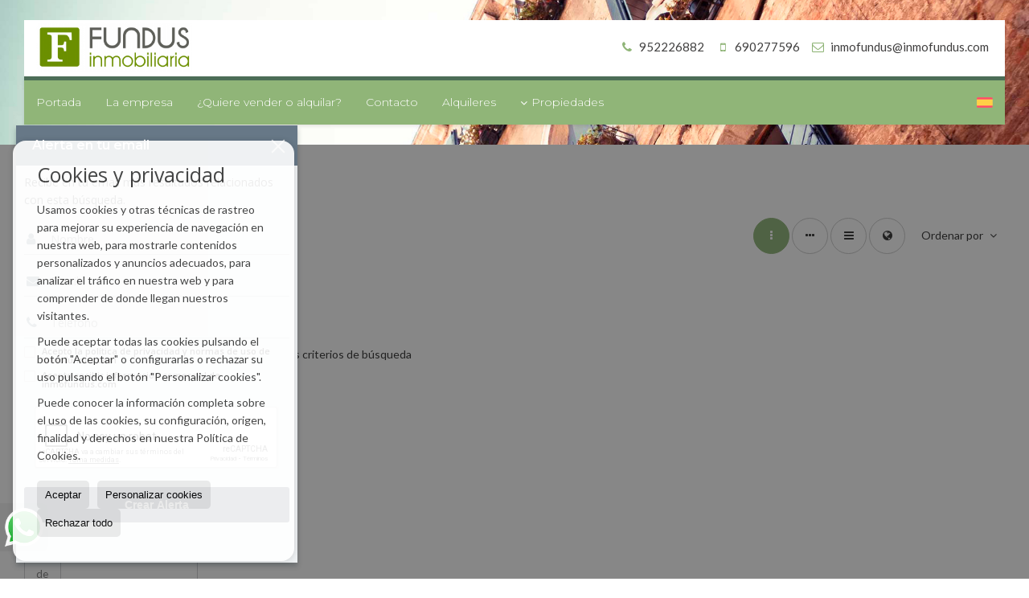

--- FILE ---
content_type: text/html; charset=UTF-8
request_url: https://www.inmofundus.com/results/?id_tipo_operacion=1&type%5B0%5D=29&dt=%40%7C%4027%40%7C%4012458
body_size: 8078
content:
<!DOCTYPE HTML><html lang="es" prefix="og: http://ogp.me/ns#"><head><meta charset="UTF-8" /><title>Edificios en venta en 12458</title> <meta name="description" content="Edificios en venta en 12458 de inmofundus.com" /><meta property="og:type" content="website" /><meta property="og:title" content="Edificios en venta en 12458" /><meta property="og:description" content="Edificios en venta en 12458 de inmofundus.com" /><meta property="og:locale" content="es" /><meta property="og:url" content="https://www.inmofundus.com/results/" /><meta property="fb:app_id" content="1441792455867775" /><meta property="og:image" content="https://storage.googleapis.com/static.inmoweb.es/clients/1845/logo/mini_logo.gif" /><meta name="author" content="inmoweb.es" /><meta name="viewport" content="width=device-width, initial-scale=1.0" /> <link rel="shortcut icon" href="//storage.googleapis.com/static.inmoweb.es/clients/1845/logo/favicon.ico" /><link rel="apple-touch-icon" href="//storage.googleapis.com/static.inmoweb.es/clients/1845/logo/touch-icon-iphone.png" /><link rel="apple-touch-icon" sizes="76x76" href="//storage.googleapis.com/static.inmoweb.es/clients/1845/logo/touch-icon-ipad.png" /><link rel="apple-touch-icon" sizes="120x120" href="//storage.googleapis.com/static.inmoweb.es/clients/1845/logo/touch-icon-iphone-retina.png" /><link rel="apple-touch-icon" sizes="152x152" href="//storage.googleapis.com/static.inmoweb.es/clients/1845/logo/touch-icon-iphone-retina.png" /> <link rel="stylesheet" type="text/css" href="//storage.googleapis.com/staticweb.inmoweb.es/web_framework/css/global/general_unified_before.min.css?v3" /><link rel="stylesheet" type="text/css" href="//storage.googleapis.com/staticweb.inmoweb.es/assets/template/cms/css/section_v2.css" /><link rel="stylesheet" type="text/css" href="//storage.googleapis.com/staticweb.inmoweb.es/web_framework/css/estructuras/estructura_07/main.css" /><link rel="stylesheet" type="text/css" href="//storage.googleapis.com/staticweb.inmoweb.es/web_framework/css/estructuras/estructura_07/tema_17.css" /><link rel="stylesheet" type="text/css" href="//storage.googleapis.com/staticweb.inmoweb.es/web_framework/css/global/general_unified_after.min.css?v3" /><link rel="stylesheet" type="text/css" href="//ajax.googleapis.com/ajax/libs/jqueryui/1.12.1/themes/humanity/jquery-ui.min.css" /><link rel="stylesheet" type="text/css" href="/assets/scripts/nivo-slider/nivo-slider.css" /><link rel="stylesheet" type="text/css" href="//cdnjs.cloudflare.com/ajax/libs/Swiper/3.3.1/css/swiper.min.css" /><link rel="stylesheet" type="text/css" href="//unpkg.com/leaflet@1.0.3/dist/leaflet.css" /> <script src="https://www.google.com/recaptcha/api.js?hl=es" async defer></script> </head><body id="results" class="hayFormAlerta"><div id="arriba"></div><div id="background"> <div id="container"> <header> <div id="logo"> <a href="/"> <img src="//storage.googleapis.com/static.inmoweb.es/clients/1845/logo/logo.png" alt="inmofundus.com" /> </a> </div>  <div id="slider"></div>  <div id="navegacion"> <nav> <div id="navHeader"> <div id="navToggle"> <button> <i class="fa fa-bars"></i> </button> </div> <div id="searchToggle"> <button> <i class="fa fa-search"></i> </button> </div>  <ul id="navLinks"> <li class="home"> <a href="/"> <span data-hover="Portada"> Portada </span> </a> </li> <li class="aboutus"> <a href="/aboutus/"> <span data-hover="La empresa"> La empresa </span> </a> </li> <li class="captacion"> <a href="/form_captacion/"> <span data-hover="¿Quiere vender o alquilar?"> ¿Quiere vender o alquilar? </span> </a> </li> <li class="contact"> <a href="/contact/"> <span data-hover="Contacto"> Contacto </span> </a> </li> <li class="extra_section"> <a href="/pages/lquileres/"> <span data-hover="Alquileres"> Alquileres </span> </a> </li> </ul>   <ul id="operationList"> <li class="dropDownMenu title"> <a class="title"> <i class="fa fa-caret-down"></i> Propiedades </a> <ul> <li class="dropDownMenu"> <a> <i class="fa fa-caret-down"></i> <span data-hover="Venta"> <i class="wxp"></i> Venta </span> </a> <ul> <li class="dropDownMenu"> <a href="/aticos-en-venta-18-1.html"> <span data-hover="Áticos"> Áticos </span> </a> </li> <li class="dropDownMenu"> <a href="/casas-chalets-en-venta-3-1.html"> <i class="fa fa-caret-down"> </i> <span data-hover="Casas / Chalets"> Casas / Chalets </span> </a> <ul> <li> <a href="/casas-chalets-en-venta-en-malaga-3-1-027.html"> <span data-hover="Casas / Chalets en venta en Málaga"> Casas / Chalets en venta en Málaga </span> </a> </li> <li> <a href="/casas-chalets-en-venta-en-malaga-3-1-027-12536-olletas.html"> <span data-hover="Casas / Chalets en venta en OLLETAS (Málaga)"> Casas / Chalets en venta en OLLETAS (Málaga) </span> </a> </li> </ul> </li> <li class="dropDownMenu"> <a href="/edificios-en-venta-29-1.html"> <span data-hover="Edificios"> Edificios </span> </a> </li> <li class="dropDownMenu"> <a href="/estudios-en-venta-4-1.html"> <i class="fa fa-caret-down"> </i> <span data-hover="Estudios"> Estudios </span> </a> <ul> <li> <a href="/estudios-en-venta-en-malaga-4-1-027.html"> <span data-hover="Estudios en venta en Málaga"> Estudios en venta en Málaga </span> </a> </li> <li> <a href="/estudios-en-venta-en-malaga-4-1-027-12523-martinez-maldonado-c.html"> <span data-hover="Estudios en venta en MARTINEZ MALDONADO-C (Málaga)"> Estudios en venta en MARTINEZ MALDONADO-C (Málaga) </span> </a> </li> </ul> </li> <li class="dropDownMenu"> <a href="/locales-comerciales-en-venta-10-1.html"> <span data-hover="Locales comerciales"> Locales comerciales </span> </a> </li> <li class="dropDownMenu"> <a href="/oficinas-en-venta-28-1.html"> <i class="fa fa-caret-down"> </i> <span data-hover="Oficinas"> Oficinas </span> </a> <ul> <li> <a href="/oficinas-en-venta-en-malaga-28-1-027-12395-centro-historico.html"> <span data-hover="Oficinas en venta en CENTRO HISTORICO (Málaga)"> Oficinas en venta en CENTRO HISTORICO (Málaga) </span> </a> </li> <li> <a href="/oficinas-en-venta-en-malaga-28-1-027.html"> <span data-hover="Oficinas en venta en Málaga"> Oficinas en venta en Málaga </span> </a> </li> </ul> </li> <li class="dropDownMenu"> <a href="/pisos-en-venta-24-1.html"> <i class="fa fa-caret-down"> </i> <span data-hover="Pisos"> Pisos </span> </a> <ul> <li> <a href="/pisos-en-venta-en-malaga-24-1-027.html"> <span data-hover="Pisos en venta en Málaga"> Pisos en venta en Málaga </span> </a> </li> <li> <a href="/pisos-en-venta-en-malaga-24-1-027-12395-centro-historico.html"> <span data-hover="Pisos en venta en CENTRO HISTORICO (Málaga)"> Pisos en venta en CENTRO HISTORICO (Málaga) </span> </a> </li> <li> <a href="/pisos-en-venta-en-malaga-24-1-027-12533-montemar.html"> <span data-hover="Pisos en venta en MONTEMAR (Málaga)"> Pisos en venta en MONTEMAR (Málaga) </span> </a> </li> <li> <a href="/pisos-en-venta-en-malaga-24-1-027-12553-perchel-sur.html"> <span data-hover="Pisos en venta en PERCHEL SUR (Málaga)"> Pisos en venta en PERCHEL SUR (Málaga) </span> </a> </li> <li> <a href="/pisos-en-venta-en-malaga-24-1-027-12470-cuarteles-el-carmen.html"> <span data-hover="Pisos en venta en CUARTELES-EL CARMEN (Málaga)"> Pisos en venta en CUARTELES-EL CARMEN (Málaga) </span> </a> </li> <li> <a href="/pisos-en-venta-en-malaga-24-1-027-12447-candado.html"> <span data-hover="Pisos en venta en CANDADO (Málaga)"> Pisos en venta en CANDADO (Málaga) </span> </a> </li> <li> <a href="/pisos-en-venta-en-malaga-24-1-027-12423-avdarosaleda.html"> <span data-hover="Pisos en venta en AVDA.ROSALEDA (Málaga)"> Pisos en venta en AVDA.ROSALEDA (Málaga) </span> </a> </li> </ul> </li> <li class="dropDownMenu"> <a href="/results/?id_tipo_operacion=1"> <span data-hover="Ver todas"> Ver todas </span> </a> </li> </ul> </li> <li class="dropDownMenu"> <a> <i class="fa fa-caret-down"></i> <span data-hover="Alquiler"> <i class="wxp"></i> Alquiler </span> </a> <ul> <li class="dropDownMenu"> <a href="/locales-comerciales-en-alquiler-10-2.html"> <i class="fa fa-caret-down"> </i> <span data-hover="Locales comerciales"> Locales comerciales </span> </a> <ul> <li> <a href="/locales-comerciales-en-alquiler-en-malaga-10-2-027-12395-centro-historico.html"> <span data-hover="Locales comerciales en alquiler en CENTRO HISTORICO (Málaga)"> Locales comerciales en alquiler en CENTRO HISTORICO (Málaga) </span> </a> </li> <li> <a href="/locales-comerciales-en-alquiler-en-malaga-10-2-026-12492-heroe-sostoa.html"> <span data-hover="Locales comerciales en alquiler en HEROE SOSTOA (Málaga)"> Locales comerciales en alquiler en HEROE SOSTOA (Málaga) </span> </a> </li> <li> <a href="/locales-comerciales-en-alquiler-en-malaga-10-2-026-12424-avenida-andalucia.html"> <span data-hover="Locales comerciales en alquiler en AVENIDA ANDALUCIA (Málaga)"> Locales comerciales en alquiler en AVENIDA ANDALUCIA (Málaga) </span> </a> </li> </ul> </li> <li class="dropDownMenu"> <a href="/oficinas-en-alquiler-28-2.html"> <span data-hover="Oficinas"> Oficinas </span> </a> </li> <li class="dropDownMenu"> <a href="/pisos-en-alquiler-24-2.html"> <i class="fa fa-caret-down"> </i> <span data-hover="Pisos"> Pisos </span> </a> <ul> <li> <a href="/pisos-en-alquiler-en-malaga-24-2-027-12565-portada-alta.html"> <span data-hover="Pisos en alquiler en PORTADA ALTA (Málaga)"> Pisos en alquiler en PORTADA ALTA (Málaga) </span> </a> </li> <li> <a href="/pisos-en-alquiler-en-malaga-24-2-027-12455-carreteria.html"> <span data-hover="Pisos en alquiler en CARRETERIA (Málaga)"> Pisos en alquiler en CARRETERIA (Málaga) </span> </a> </li> <li> <a href="/pisos-en-alquiler-en-malaga-24-2-027.html"> <span data-hover="Pisos en alquiler en Málaga"> Pisos en alquiler en Málaga </span> </a> </li> </ul> </li> <li class="dropDownMenu"> <a href="/results/?id_tipo_operacion=2"> <span data-hover="Ver todas"> Ver todas </span> </a> </li> </ul> </li> </ul> </li> </ul>  </div>  <ul id="idiomas"> <li class="dropDownMenu"> <a class="langSelect"> <i class="fa fa-caret-down"></i> <span data-hover="Español" class="lang_es"> <span class="bandera"> <img src="/assets/img/banderas.png" alt="Español" /> </span> <span class="iniciales">es</span> <span class="nombreIdioma">Español</span> </span> </a> <ul> <li class="lang_gb"> <a href="https://www.inmofundus.com/gb/"> <span data-hover="English"> <span class="bandera"> <img src="/assets/img/banderas.png" alt="English" /> </span> <span class="iniciales">gb</span> <span class="nombreIdioma">English</span> </span> </a> </li> <li class="lang_de"> <a href="https://www.inmofundus.com/de/"> <span data-hover="Deutsch"> <span class="bandera"> <img src="/assets/img/banderas.png" alt="Deutsch" /> </span> <span class="iniciales">de</span> <span class="nombreIdioma">Deutsch</span> </span> </a> </li> <li class="lang_fr"> <a href="https://www.inmofundus.com/fr/"> <span data-hover="Français"> <span class="bandera"> <img src="/assets/img/banderas.png" alt="Français" /> </span> <span class="iniciales">fr</span> <span class="nombreIdioma">Français</span> </span> </a> </li> <li class="lang_pt"> <a href="https://www.inmofundus.com/pt/"> <span data-hover="Português"> <span class="bandera"> <img src="/assets/img/banderas.png" alt="Português" /> </span> <span class="iniciales">pt</span> <span class="nombreIdioma">Português</span> </span> </a> </li> </ul> </li> </ul>  </nav> </div>  <div class="datosContacto"> <address>  <ul> <li class="agencia agencia_1 agencia_2383"> Inmobiliaria Fundus</li><li class="direccion"> <i class="fa fa-map-marker"></i> San Juan De Los Reyes, 1 2&ordm; Izq</li><li class="poblacionProvincia"> <i class="fa"></i> 29005 Málaga <span class="provincia">(Málaga)</span></li><li class="telefono"> <a href="tel:952226882"> <i class="fa fa-phone"></i> 952226882 </a></li><li class="movil"> <a href="tel:690277596 "> <i class="fa fa-mobile"></i> 690277596 </a></li><li class="email"> <i class="fa fa-envelope-o"></i> <span id="e851012220"></span><script type="text/javascript">/*<![CDATA[*/eval("var a=\"ehXu_sTtWOSM1Q.fj@ZFcpaoil3b2kxCDm06Y-RLUHIKdB7AJN45r+vwqzngE98GVyP\";var b=a.split(\"\").sort().join(\"\");var c=\"Nv+w79vd9gQNv+w79vd9gXKw+\";var d=\"\";for(var e=0;e<c.length;e++)d+=b.charAt(a.indexOf(c.charAt(e)));document.getElementById(\"e851012220\").innerHTML=\"<a href=\\\"mailto:\"+d+\"\\\">\"+d+\"</a>\"")/*]]>*/</script></li>  <li> <a href="/contact/" class="masInfoContact contact"> <i class="fa fa-info-circle"></i> Nos encontramos en pleno Centro Histórico, a 50 m. de calle Larios y a 3 minutos de la Alameda Principal. </a> </li>  </ul>   <ul class="socialLinks"> </ul>  </address> </div>  </header><div id="bgContent"> <div id="content" class="wxp_property_list">  <div id="buscador"> <div> <ul class="tabs"> <li class="activo"> <a data-target="#openProperty"> <i class="fa fa-search"></i> Buscar inmuebles </a> </li> </ul> <div id="openProperty" class="busquedaGeneral">  <form action="/results" method="get" id="refForm"> <fieldset> <div class="line" id="numero_ref"> <label> <i class="wxp wxp-ref"></i> Nº de referencia </label> <div> <input name="ref" id="global_ref" type="text" maxlength="20" value="" placeholder="Nº de referencia" /> <div id="refError" class="form_error hidden">Indique la referencia</div> </div> </div> <div class="line"> <div> <button class="btn btnDefault" type="submit" disabled> Buscar </button> </div> </div> </fieldset> </form>   <form action="/results" method="get" id="globalForm"> <fieldset> <div class="line" id="tipo_operacion"> <label> <i class="wxp wxp-tipoOperacion"></i> Tipo de operación </label> <div> <div id="operationContent" class="globalSelector"> <i class="fa fa-angle-down"></i> <input type="hidden" name="id_tipo_operacion" id="global_operation" /> <div class="value"></div> <ul data-default="1"><li data-value="1"><a>Venta</a></li><li data-value="2"><a>Alquiler</a></li></ul> </div> <div id="operationError" class="form_error hidden">Indique el tipo de operación</div> </div> </div> <div class="line" id="tipo_propiedad"> <label> <i class="wxp wxp-tipoPropiedad"></i> Tipo de propiedad </label> <div> <div id="typeContent" class="globalSelector multiple"> <i class="fa fa-angle-down"></i> <input type="hidden" name="type" id="global_type" /> <div class="value"></div> <ul><li data-value="18"><a>Áticos</a></li><li data-value="3"><a>Casas / Chalets</a></li><li data-value="29"><a>Edificios</a></li><li data-value="4"><a>Estudios</a></li><li data-value="10"><a>Locales comerciales</a></li><li data-value="28"><a>Oficinas</a></li><li data-value="24"><a>Pisos</a></li></ul> </div> <div id="typeError" class="form_error hidden">Indique el tipo de inmueble</div> </div> </div> <div class="line" id="poblacion"> <label> <i class="wxp wxp-poblacion"></i> Población </label> <div> <input type="hidden" id="global_pb_cookie" value="" /> <div id="pbContent" class="globalSelector multiple"> <i class="fa fa-angle-down"></i> <input type="hidden" name="dt" id="global_destination" /> <div class="value"></div> <ul><li class="group disabled"><a>España</a><ul><li data-value="20@|@@|@"><a>Andalucía</a><ul><li data-value="20@|@26@|@"><a>Málaga</a><ul><li data-value="20@|@26@|@12424"><a>AVENIDA ANDALUCIA</a></li><li data-value="20@|@26@|@12492"><a>HEROE SOSTOA</a></li><li data-value="20@|@26@|@12580"><a>SOHO</a></li></ul></li></ul></li><li data-value="26@|@@|@"><a>Málaga</a><ul><li data-value="26@|@27@|@"><a>Málaga</a><ul><li data-value="26@|@27@|@12423"><a>AVDA.ROSALEDA</a></li><li data-value="26@|@27@|@12447"><a>CANDADO</a></li><li data-value="26@|@27@|@12455"><a>CARRETERIA</a></li><li data-value="26@|@27@|@12395"><a>CENTRO HISTORICO</a></li><li data-value="26@|@27@|@12470"><a>CUARTELES-EL CARMEN</a></li><li data-value="26@|@27@|@12523"><a>MARTINEZ MALDONADO-C</a></li><li data-value="26@|@27@|@12533"><a>MONTEMAR</a></li><li data-value="26@|@27@|@12536"><a>OLLETAS</a></li><li data-value="26@|@27@|@12553"><a>PERCHEL SUR</a></li><li data-value="26@|@27@|@12565"><a>PORTADA ALTA</a></li></ul></li></ul></li></ul></li></ul> </div> <div id="destinationError" class="form_error hidden">Seleccione al menos 1 población</div> </div> </div> <div class="line" id="dormitorios"> <label> <i class="wxp wxp-habitaciones"></i> Habitaciones </label> <div> <div class="globalSelector"> <i class="fa fa-angle-down"></i> <input type="hidden" name="dormitorios_min" /> <div class="value"></div> <ul> <li data-value="1"> <a>&gt;=&nbsp;1&nbsp;Habitaciones</a> </li> <li data-value="2"> <a>&gt;=&nbsp;2&nbsp;Habitaciones</a> </li> <li data-value="3"> <a>&gt;=&nbsp;3&nbsp;Habitaciones</a> </li> <li data-value="4"> <a>&gt;=&nbsp;4&nbsp;Habitaciones</a> </li> <li data-value="5"> <a>&gt;=&nbsp;5&nbsp;Habitaciones</a> </li> </ul> </div> <div id="bedError" class="form_error hidden">Indique el número de dormitorios</div> </div> </div> <div class="line" id="precio"> <label> <i class="wxp wxp-precio"></i> <span class="priceDesc" data-noprice="Todos los precios" data-pricefrom="Precio hasta" data-pricerange1="'', 50000, 60000, 80000, 100000, 120000, 140000, 150000, 160000, 180000, 200000, 220000, 240000, 260000, 280000, 300000, 320000, 340000, 360000, 380000, 400000, 450000, 550000, 600000, 650000, 750000, 800000, 900000, 1000000, 1500000, 2000000, 2500000, 3000000" data-pricerange2="'', 100, 150, 200, 250, 300, 350, 400, 450, 500, 550, 600, 650, 700, 750, 800, 850, 900, 950, 1000, 1100, 1200, 1300, 1400, 1500, 1600, 1700, 1800, 1900, 2000, 2100, 2400, 2700, 3000"> Todos los precios </span> </label> <div> <input type="hidden" id="internal_max_price" name="precio_max" value="" /> <div id="price-range"></div> </div> </div> <div class="line"> <div> <button class="btn btnDefault" type="submit" disabled> Buscar </button> </div> </div> </fieldset> </form> </div>   <div class="busquedaAvanzada modalContainer"> <a id="abreBuscadorAvanzado"> <i class="fa fa-cog"></i> Búsqueda Avanzada </a> <div class="bg"></div> <div class="modal" id="buscadorAvanzado"> <span class="titulo"> <i class="fa fa-cog"></i> Búsqueda Avanzada </span> <form action="/results" method="get"> <div class="colIzq"> <fieldset> <legend> Buscar inmuebles </legend> <div class="line labelHorizontal"> <label> Tipo de operación:</label> <div> <div id="goperationContent" class="globalSelector"> <i class="fa fa-angle-down"></i> <input type="hidden" name="id_tipo_operacion" id="gglobal_operation" /> <div class="value"></div> <ul data-default="1"><li data-value="1"><a>Venta</a></li><li data-value="2"><a>Alquiler</a></li></ul> </div> <div id="goperationError" class="form_error hidden">Indique el tipo de operación</div> </div> </div> <div class="line labelHorizontal"> <label> Tipo de propiedad:</label> <div> <div id="gtypeContent" class="globalSelector multiple"> <i class="fa fa-angle-down"></i> <input type="hidden" name="type" id="gglobal_type" /> <div class="value"></div> <ul><li data-value="18"><a>Áticos</a></li><li data-value="3"><a>Casas / Chalets</a></li><li data-value="29"><a>Edificios</a></li><li data-value="4"><a>Estudios</a></li><li data-value="10"><a>Locales comerciales</a></li><li data-value="28"><a>Oficinas</a></li><li data-value="24"><a>Pisos</a></li></ul> </div> <div id="gtypeError" class="form_error hidden">Indique el tipo de inmueble</div> </div> </div> <div class="line labelHorizontal"> <label> Población:</label> <div> <input type="hidden" id="gglobal_pb_cookie" value="" /> <div id="pbAContent" class="globalSelector multiple"> <i class="fa fa-angle-down"></i> <input type="hidden" name="dt" id="gglobal_destination" /> <div class="value"></div> <ul><li class="group disabled"><a>España</a><ul><li data-value="20@|@@|@"><a>Andalucía</a><ul><li data-value="20@|@26@|@"><a>Málaga</a><ul><li data-value="20@|@26@|@12424"><a>AVENIDA ANDALUCIA</a></li><li data-value="20@|@26@|@12492"><a>HEROE SOSTOA</a></li><li data-value="20@|@26@|@12580"><a>SOHO</a></li></ul></li></ul></li><li data-value="26@|@@|@"><a>Málaga</a><ul><li data-value="26@|@27@|@"><a>Málaga</a><ul><li data-value="26@|@27@|@12423"><a>AVDA.ROSALEDA</a></li><li data-value="26@|@27@|@12447"><a>CANDADO</a></li><li data-value="26@|@27@|@12455"><a>CARRETERIA</a></li><li data-value="26@|@27@|@12395"><a>CENTRO HISTORICO</a></li><li data-value="26@|@27@|@12470"><a>CUARTELES-EL CARMEN</a></li><li data-value="26@|@27@|@12523"><a>MARTINEZ MALDONADO-C</a></li><li data-value="26@|@27@|@12533"><a>MONTEMAR</a></li><li data-value="26@|@27@|@12536"><a>OLLETAS</a></li><li data-value="26@|@27@|@12553"><a>PERCHEL SUR</a></li><li data-value="26@|@27@|@12565"><a>PORTADA ALTA</a></li></ul></li></ul></li></ul></li></ul> </div> <div id="gdestinationError" class="form_error hidden">Seleccione al menos 1 población</div> </div> </div> </fieldset> <fieldset> <legend> Características </legend> <div class="line"> <label> Habitaciones:</label> <div> <span> de </span> <select name="dormitorios_min"> <option value="" selected> de </option> <option value="0">0</option> <option value="1">1</option> <option value="2">2</option> <option value="3">3</option> <option value="4">4</option> <option value="5">5</option> <option value="6">6</option> <option value="7">7</option> <option value="8">8</option> <option value="9">9</option> <option value="10">10</option> <option value="11">11</option> <option value="12">12</option> <option value="13">13</option> <option value="14">14</option> <option value="15">15</option> <option value="16">16</option> <option value="17">17</option> <option value="18">18</option> <option value="19">19</option> <option value="20">20</option> </select> <span> a </span> <select name="dormitorios_max"> <option value="" selected> a </option> <option value="1">1</option> <option value="2">2</option> <option value="3">3</option> <option value="4">4</option> <option value="5">5</option> <option value="6">6</option> <option value="7">7</option> <option value="8">8</option> <option value="9">9</option> <option value="10">10</option> <option value="11">11</option> <option value="12">12</option> <option value="13">13</option> <option value="14">14</option> <option value="15">15</option> <option value="16">16</option> <option value="17">17</option> <option value="18">18</option> <option value="19">19</option> <option value="20">20</option> </select> </div> </div> <div class="line"> <label> Baños:</label> <div> <span> de </span> <select name="banos_min"> <option value="" selected> de </option> <option value="1">1</option> <option value="2">2</option> <option value="3">3</option> <option value="4">4</option> <option value="5">5</option> </select> <span> a </span> <select name="banos_max"> <option value="" selected> a </option> <option value="1">1</option> <option value="2">2</option> <option value="3">3</option> <option value="4">4</option> <option value="5">5</option> <option value="6">6</option> <option value="7">7</option> <option value="8">8</option> <option value="9">9</option> <option value="10">10</option> </select> </div> </div> <div class="line"> <label> Nº Aseos:</label> <div> <span> de </span> <select name="aseos_min"> <option value="" selected> de </option> <option value="1">1</option> <option value="2">2</option> <option value="3">3</option> <option value="4">4</option> <option value="5">5</option> </select> <span> a </span> <select name="aseos_max"> <option value="" selected> a </option> <option value="1">1</option> <option value="2">2</option> <option value="3">3</option> <option value="4">4</option> <option value="5">5</option> <option value="6">6</option> <option value="7">7</option> <option value="8">8</option> <option value="9">9</option> <option value="10">10</option> </select> </div> </div> <div class="line"> <label> Sup. Útil (m <span class="supIndice">2</span>):</label> <div> <span> de </span> <input type="text" name="m2_min" value="" /> <span> a </span> <input type="text" name="m2_max" value="" /> </div> </div> <div class="line"> <label> Sup. Construida (m <span class="supIndice">2</span>):</label> <div> <span> de </span> <input type="text" name="m2_construido_min" value="" /> <span> a </span> <input type="text" name="m2_construido_max" value="" /> </div> </div> <div class="line"> <label> Sup. Parcela (m <span class="supIndice">2</span>):</label> <div> <span> de </span> <input type="text" name="m2parcela_min" value="" /> <span> a </span> <input type="text" name="m2parcela_max" value="" /> </div> </div> </fieldset> </div> <div class="colDcha"> <fieldset> <legend> Detalle </legend> <div class="line labelHorizontal"> <label> Vistas </label> <div> <select name="vistas"> <option value="" selected> </option> <option value="mar">Al mar</option> <option value="montana">A la montaña</option> <option value="pool">A la piscina</option> <option value="canal">Al canal</option> <option value="golf">Al campo de golf</option> <option value="despejadas">Despejadas</option> <option value="panoramicas">Panorámicas</option> <option value="impresionantes">Impresionantes</option> </select> </div> </div> <div class="line labelHorizontal"> <label> Tipo de calefacción </label> <div> <select name="tipo_calefaccion"> <option value="" selected> </option> <option value="electrica">Eléctrica</option> <option value="gas">A gas</option> <option value="radiante">Radiante</option> <option value="solar">Solar</option> <option value="otro">Otro</option> </select> </div> </div> <div class="line labelCheckbox"> <div> <input name="tipos_obra" type="checkbox" value="ON" /> </div> <label class="despliega">Obra Nueva</label> </div> <div class="line labelCheckbox"> <div> <input name="primera_linea" type="checkbox" value="1" /> </div> <label> 1ª línea de mar </label> </div> <div class="line labelCheckbox"> <div> <input name="de_banco" type="checkbox" value="1" /> </div> <label> De entidad financiera </label> </div> <div class="line labelCheckbox"> <div> <input name="amueblado" type="checkbox" value="1"> </div> <label> Amueblado </label> </div> <div class="line labelCheckbox"> <div> <input name="piscina" type="checkbox" value="1"> </div> <label> Piscina </label> </div> <div class="line labelCheckbox"> <div> <input name="aparcamiento" type="checkbox" value="1"> </div> <label> Garaje </label> </div> <div class="line labelCheckbox"> <div> <input name="aa" type="checkbox" value="1"> </div> <label> Aire acondicionado </label> </div> <div class="line labelCheckbox"> <div> <input name="ascensor" type="checkbox" value="1"> </div> <label> Ascensor </label> </div> <div class="line labelCheckbox"> <div> <input name="amarre" type="checkbox" value="1"> </div> <label> Con amarre </label> </div> <div class="line labelCheckbox"> <div> <input name="tour" type="checkbox" value="1"> </div> <label> Con tour virtual </label> </div> </fieldset> <fieldset> <legend> Precio </legend> <div class="line"> <label> Precio:</label> <div> <span> de </span> <input name="precio_min" type="text" /> <span> a </span> <input name="precio_max" type="text" /> <span> &euro;</span> </div> </div> <div class="line labelCheckbox"> <div> <input name="t_precio_rebajado" type="checkbox" value="1" /> </div> <label> Precio rebajado</label> </div> </fieldset> <fieldset> <legend> Fecha de publicación </legend> <div class="line"> <div> <div> <input name="fecha_alta" type="radio" value="" checked="checked" /> <span> Indiferente </span> </div> <div> <input name="fecha_alta" type="radio" value="1" /> <span>Mes actual</span> </div> <div> <input name="fecha_alta" type="radio" value="2" /> <span>Últimos 7 días</span> </div> <div> <input name="fecha_alta" type="radio" value="3" /> <span>Últimas 48h</span> </div> </div> </div> </fieldset> </div> <div class="line"> <div> <button class="btn btnDefault" type="submit"> <i class="fa fa-check"></i> Buscar </button> </div> </div> <div class="line"> <a class="cerrar fa fa-times"></a> </div> </form> </div> </div>  </div></div>   <section class="box_vertical"> <article class="headerPage"> <h1> <span class="familia">Edificios</span> en venta en <span class="destino">12458</span> </h1> </article> <article class="headerResults">  <div class="breadcrumbs"> <ul> <li> <a href="/results/?id_tipo_operacion=1">Venta</a> </li> <li> <a href="/results/?id_tipo_operacion=1&type%5B0%5D=29">Edificios</a> </li> <li> <a href="/results/?id_tipo_operacion=1&type%5B0%5D=29&dt%5B0%5D=26%40%7C%40%40%7C%40">Málaga</a> </li> <li> <a href="/results/?id_tipo_operacion=1&type%5B0%5D=29&dt=%40%7C%4027%40%7C%40">Málaga</a> </li> <li class="activo"> <a href="/results/?id_tipo_operacion=1&type%5B0%5D=29&dt=%40%7C%4027%40%7C%4012458">12458</a> </li> </ul> </div>   <div class="filtroResultados"> <ul> <li> <a id="abreFiltroResultado">Ordenar por <i class="fa fa-caret-down"></i> </a> <ul id="filtroResultadoAbrir"> <li> <strong>Precio: </strong> <a class="activo" href="/results/?id_tipo_operacion=1&type%5B0%5D=29&dt%5B0%5D=%40%7C%4027%40%7C%4012458&amp;od=pri.a">Baratos primero</a> | <a href="/results/?id_tipo_operacion=1&type%5B0%5D=29&dt%5B0%5D=%40%7C%4027%40%7C%4012458&amp;od=pri.d">De lujo primero</a> </li> <li> <strong>Habitaciones: </strong> <a href="/results/?id_tipo_operacion=1&type%5B0%5D=29&dt%5B0%5D=%40%7C%4027%40%7C%4012458&amp;od=bed.a">Menos dorm. primero</a> | <a href="/results/?id_tipo_operacion=1&type%5B0%5D=29&dt%5B0%5D=%40%7C%4027%40%7C%4012458&amp;od=bed.d">Más dorm. primero</a> </li> <li> <strong>Sup. Útil: </strong> <a href="/results/?id_tipo_operacion=1&type%5B0%5D=29&dt%5B0%5D=%40%7C%4027%40%7C%4012458&amp;od=bui.a">Pequeños primero</a> | <a href="/results/?id_tipo_operacion=1&type%5B0%5D=29&dt%5B0%5D=%40%7C%4027%40%7C%4012458&amp;od=bui.d">Grandes primero</a> </li> <li> <strong>Sup. Parcela: </strong> <a href="/results/?id_tipo_operacion=1&type%5B0%5D=29&dt%5B0%5D=%40%7C%4027%40%7C%4012458&amp;od=plo.a">Pequeños primero</a> | <a href="/results/?id_tipo_operacion=1&type%5B0%5D=29&dt%5B0%5D=%40%7C%4027%40%7C%4012458&amp;od=plo.d">Grandes primero</a> </li> <li> <strong>Fotos: </strong> <a href="/results/?id_tipo_operacion=1&type%5B0%5D=29&dt%5B0%5D=%40%7C%4027%40%7C%4012458&amp;od=img.d">Con más fotos primero</a> | <a href="/results/?id_tipo_operacion=1&type%5B0%5D=29&dt%5B0%5D=%40%7C%4027%40%7C%4012458&amp;od=img.a">Con menos fotos primero</a> </li> <li> <strong>Zona: </strong> <a href="/results/?id_tipo_operacion=1&type%5B0%5D=29&dt%5B0%5D=%40%7C%4027%40%7C%4012458&amp;od=zon.a">A - Z</a> | <a href="/results/?id_tipo_operacion=1&type%5B0%5D=29&dt%5B0%5D=%40%7C%4027%40%7C%4012458&amp;od=zon.d">Z - A</a> </li> <li> <strong>Precio rebajado: </strong> <a href="/results/?id_tipo_operacion=1&type%5B0%5D=29&dt%5B0%5D=%40%7C%4027%40%7C%4012458&amp;od=prd.a">Han bajado más</a> | <a href="/results/?id_tipo_operacion=1&type%5B0%5D=29&dt%5B0%5D=%40%7C%4027%40%7C%4012458&amp;od=prd.d">Han bajado menos</a> </li> <li> <strong>Tipo de propiedad: </strong> <a href="/results/?id_tipo_operacion=1&type%5B0%5D=29&dt%5B0%5D=%40%7C%4027%40%7C%4012458&amp;od=typ.a">A - Z</a> | <a href="/results/?id_tipo_operacion=1&type%5B0%5D=29&dt%5B0%5D=%40%7C%4027%40%7C%4012458&amp;od=typ.d">Z - A</a> </li> </ul> </li> </ul> </div>   <div class="vistaResultados"> <ul> <li> <a class="activo" href="/results/?id_tipo_operacion=1&type%5B0%5D=29&dt%5B0%5D=%40%7C%4027%40%7C%4012458&amp;modo=" data-tipo="box_vertical"> <i class="fa fa-ellipsis-v"></i> <p>Box vertical</p> </a> </li> <li> <a href="/results/?id_tipo_operacion=1&type%5B0%5D=29&dt%5B0%5D=%40%7C%4027%40%7C%4012458&amp;modo=hor" data-tipo="box_horizontal"> <i class="fa fa-ellipsis-h"></i> <p>Box horizontal</p> </a> </li> <li> <a href="/results/?id_tipo_operacion=1&type%5B0%5D=29&dt%5B0%5D=%40%7C%4027%40%7C%4012458&amp;modo=tabla"> <i class="fa fa-bars"></i> <p>Listado</p> </a> </li> <li> <a href="/results/?id_tipo_operacion=1&type%5B0%5D=29&dt%5B0%5D=%40%7C%4027%40%7C%4012458&amp;modo=mapa"> <i class="fa fa-globe"></i> <p>Mapa</p> </a> </li> </ul> </div>  </article>  <article class="paginacion"> <div class="resultados">Mostrando 1 a 0 de 0</div> </article>  <article id="offers" class="box_vertical offers">  <p id= "noResultado">No se han encontrado resultados coincidentes con sus criterios de búsqueda</p>   <div id="leyenda"> <span class="titulo"> <i class="fa fa-filter"></i> Filtrar resultados </span> <form method="get" id="frmFilter" action="/results/" class="valerta"> <input type="hidden" name="id_tipo_operacion" value="1"/> <input type="hidden" name="modo" value=""/> <input type="hidden" name="od" value=""/> <fieldset class="filtro_zona"> <div class="line" id="zonas"> <label class="despliega">Zona:</label> <div> <div class="desplegado"> <span> <input name="dt[]" class="input_zone_all" type="checkbox" value="@|@27@|@" /> Málaga (Indiferente) </span> <span> <input name="dt[]" class="input_zone" type="checkbox" value="@|@27@|@12423" /> AVDA.ROSALEDA </span> <span> <input name="dt[]" class="input_zone" type="checkbox" value="@|@27@|@12447" /> CANDADO </span> <span> <input name="dt[]" class="input_zone" type="checkbox" value="@|@27@|@12455" /> CARRETERIA </span> <span> <input name="dt[]" class="input_zone" type="checkbox" value="@|@27@|@12395" /> CENTRO HISTORICO </span> <span> <input name="dt[]" class="input_zone" type="checkbox" value="@|@27@|@12470" /> CUARTELES-EL CARMEN </span> <span> <input name="dt[]" class="input_zone" type="checkbox" value="@|@27@|@12523" /> MARTINEZ MALDONADO-C </span> <span> <input name="dt[]" class="input_zone" type="checkbox" value="@|@27@|@12533" /> MONTEMAR </span> <span> <input name="dt[]" class="input_zone" type="checkbox" value="@|@27@|@12536" /> OLLETAS </span> <span> <input name="dt[]" class="input_zone" type="checkbox" value="@|@27@|@12553" /> PERCHEL SUR </span> <span> <input name="dt[]" class="input_zone" type="checkbox" value="@|@27@|@12565" /> PORTADA ALTA </span> </div> </div> </div> <div class="line filtro_precio"> <label>Precio:</label> <div> <span>de</span> <input type="text" name="precio_min" maxlength="12" value="" /> <span>a</span> <input type="text" name="precio_max" maxlength="12" value="" /> <span> &euro; </span> </div> </div> <div class="line filtro_m2"> <label>Sup. Construida:</label> <div> <span>de</span> <input type="text" name="m2_min" value="" maxlength="5" class="vnumero" /> <span>a</span> <input type="text" name="m2_max" value="" maxlength="5" class="vnumero" /> </div> </div> <div class="line checkboxNum filtro_dormitorio"> <label>Habitaciones:</label> <div> <input type="hidden" name="dormitorios_min" value="" /> <input type="hidden" name="dormitorios_max" value="" /> <span> <input name="bed[]" class="bed" type="checkbox" value="1"/> 1 </span> <span> <input name="bed[]" class="bed" type="checkbox" value="2"/> 2 </span> <span> <input name="bed[]" class="bed" type="checkbox" value="3"/> 3 </span> <span> <input name="bed[]" class="bed" type="checkbox" value="4"/> 4 </span> <span> <input name="bed[]" class="bed" type="checkbox" value="5"</> 5 o +</span> </div> </div> <div class="line checkboxNum filtro_bano"> <label>Baños:</label> <div> <input type="hidden" name="banos_min" value="" /> <input type="hidden" name="banos_max" value="" /> <span> <input name="bath[]" class="bath" type="checkbox" value="1"/> 1 </span> <span> <input name="bath[]" class="bath" type="checkbox" value="2"/> 2 </span> <span> <input name="bath[]" class="bath " type="checkbox" value="3"/> 3 o + </span> </div> </div> <div class="line filtro_tipo"> <label class="despliega">Tipo de propiedad:</label> <div> <div class="desplegado"> <span> <input name="type[]" type="checkbox" value="18"/> Áticos </span> <span> <input name="type[]" type="checkbox" value="3"/> Casas / Chalets </span> <span> <input name="type[]" type="checkbox" checked value="29"/> Edificios </span> <span> <input name="type[]" type="checkbox" value="4"/> Estudios </span> <span> <input name="type[]" type="checkbox" value="10"/> Locales comerciales </span> <span> <input name="type[]" type="checkbox" value="28"/> Oficinas </span> <span> <input name="type[]" type="checkbox" value="24"/> Pisos </span> </div> </div> </div> <div class="line filtro_obra"> <label class="despliega">Tipo de obra:</label> <div> <div class="desplegado"> <span> <input name="tipos_obra" type="radio" value="" checked/> Indiferente </span> <span> <input name="tipos_obra" type="radio" value="ON"/> Obra Nueva </span> <span> <input name="tipos_obra" type="radio" value="SM" /> Segunda mano </span> </div> </div> </div> <div class="line filtro_otro"> <label class="despliega">Características:</label> <div> <div class="desplegado"> <span> <input name="t_fotos" type="checkbox" value="1"/> Fotos </span> <span> <input name="t_precio" type="checkbox" value="1"/> Precio </span> <span> <input name="t_precio_rebajado" type="checkbox" value="1"/> Precio rebajado </span> <span> <input name="de_banco" type="checkbox" value="1"/> De entidad financiera </span> <span> <input name="aparcamiento" type="checkbox" value="1"/> Garaje </span> <span> <input name="ascensor" type="checkbox" value="1"/> Ascensor </span> <span> <input name="aa" type="checkbox" value="1"/> Aire acondicionado </span> <span> <input name="amarre" type="checkbox" value="1"/> Con amarre </span> <span> <input name="tour" type="checkbox" value="1"/> Con tour virtual </span> <span> <input name="amueblado" type="checkbox" value="1"/> Amueblado </span> <span> <input name="terraza" type="checkbox" value="1"/> Con terraza </span> <span> <input name="mascota" type="checkbox" value="1"/> Admite mascotas </span> <span> <input name="domotica" type="checkbox" value="1"/> Domótica </span> </div> </div> </div> <div class="line filtro_piscina"> <label class="despliega">Piscina:</label> <div> <div class="desplegado"> <span> <input name="t_piscina" type="radio" value="" checked="checked"/> Indiferente </span> <span> <input name="t_piscina" type="radio" value="comunitaria"/> Comunitaria </span> <span> <input name="t_piscina" type="radio" value="privada"/> Privada </span> </div> </div> </div> <div class="line filtro_fecha"> <label class="despliega">Fecha de publicación:</label> <div> <div class="desplegado"> <span> <input name="fecha_alta" type="radio" value="" checked/> Indiferente </span> <span> <input name="fecha_alta" type="radio" value="1"/> Mes actual </span> <span> <input name="fecha_alta" type="radio" value="2"/> Últimos 7 días </span> <span> <input name="fecha_alta" type="radio" value="3"/> Últimas 48h </span> </div> </div> </div> <div class="line filtro_tags"> <label class="despliega">Tags</label> <div> <div class="desplegado"> <ul> <li> <input type="checkbox" name="id_tag[]" value="1"/> Oportunidad </li> <li> <input type="checkbox" name="id_tag[]" value="3"/> Interesante </li> <li> <input type="checkbox" name="id_tag[]" value="6"/> Urge </li> <li> <input type="checkbox" name="id_tag[]" value="7"/> Vendido </li> <li> <input type="checkbox" name="id_tag[]" value="8"/> Reservado </li> <li> <input type="checkbox" name="id_tag[]" value="9"/> Alquilado </li> <li> <input type="checkbox" name="id_tag[]" value="11"/> Novedad </li> <li> <input type="checkbox" name="id_tag[]" value="12"/> Disponible </li> <li> <input type="checkbox" name="id_tag[]" value="15"/> Con licencia turística </li> <li> <input type="checkbox" name="id_tag[]" value="18"/> De temporada </li> </ul> </div> </div> </div> <input type="hidden" name="vistas" value="" /> <input type="hidden" name="tipo_calefaccion" value="" /> <input type="hidden" name="primera_linea" value="" /> <input type="hidden" name="de_banco" value="" /> <input type="hidden" name="piscina" value="" /> </fieldset> <div class="line"> <div> <button class="btn btnDefault" type="submit">Buscar</button> </div> </div> </form> </div>   <div id="listOffers">  <div class="row"> </div>  </div>  </article>  <article class="paginacion"> <div class="resultados">Mostrando 1 a 0 de 0</div> </article>   <div class="bg"></div> <div id="formAlertaBusqueda"> <div class="titulo"> <h3>ALERTA EN TU EMAIL</h3> <a class="cerrar"><i class="fa fa-times-circle"></i></a> </div> <p>Recibe en tu email más resultados relacionados con esta búsqueda.</p> <form method="post" id="demandForm"> <fieldset> <div class="line messages"> <div class="error errorForm" style="display:none;"></div> <div class="ok" style="display:none;"></div> </div> <input type="hidden" name="lan" value="es" /> <div> <label><i class="fa fa-user"></i></label> <input name="nombre" value="" type="text" class="vrequerido" title="El campo Nombre no es válido" maxlength="50" placeholder="Nombre" /> </div> <div> <label><i class="fa fa-envelope"></i></label> <input name="email" value="" type="text" class="vrequerido" title="El campo E-mail no es válido" maxlength="255" placeholder="Email" /> </div> <div> <label><i class="fa fa-phone"></i></label> <input type="text" name="tno" class="vrequerido" title="El campo Teléfono no es válido" value="" placeholder="Teléfono" /> </div> <div class="line checkbox legal"> <input type="checkbox" name="legal" id="newsletter_acepto_alert" class="checkbox vrequerido" value="1" /> <label> <a href="/lopd/" target="_blank"> Acepto la política de privacidad y normas de uso de inmofundus.com </a> </label> </div> <div class="line checkbox gdpr"> <input type="checkbox" name="gdpr" id="rgpd_acepto_alert" class="checkbox" value="1" /> <label> <a href="/lopd/" target="_blank"> Acepto recibir información comercial de inmofundus.com </a> </label> </div> <div class="button"> <div class="g-recaptcha" data-sitekey="6Ldg9SgUAAAAAK9ChYAmS7kXY3nyOQpMcdZWPR-q"></div> <button type="submit">Crear Alerta</button> </div> </fieldset> </form> </div>   <article id="mapa_results"></article>  </section>  </div> </div><div id="accesosDirectos"></div><div id="whatsapp_chat" class="whatsapp_chat_type4" title="Whatsapp: 690277596"> <a href="https://wa.me/34690277596?text=https%3A%2F%2Fwww.inmofundus.com%2Fresults%2F%3Fid_tipo_operacion%3D1%26amp%3Btype%255B0%255D%3D29%26amp%3Bdt%3D%2540%257C%254027%2540%257C%254012458" target="_blank" class=""><i class="fa fa-whatsapp"></i> </a> </div><footer> <div id="datosContactoFooter" class="row"> <div class="email"> <i class="fa fa-envelope-o"></i> <span> <span id="e133229501"></span><script type="text/javascript">/*<![CDATA[*/eval("var a=\"R+6lL1Y_7MgtZVA9iqF5shXSHacQ8nC2w4KE@jNIJ0rbDTpB3POmuWUedvyozkfGx.-\";var b=a.split(\"\").sort().join(\"\");var c=\"PUWepkUDkoVPUWepkUDko6beW\";var d=\"\";for(var e=0;e<c.length;e++)d+=b.charAt(a.indexOf(c.charAt(e)));document.getElementById(\"e133229501\").innerHTML=\"<a href=\\\"mailto:\"+d+\"\\\">\"+d+\"</a>\"")/*]]>*/</script> </span></div><div class="direccion"> <i class="fa fa-map-marker"></i> <div> <span> San Juan De Los Reyes, 1 2&ordm; Izq <br />29005 </span> <span class="poblacion"> Málaga </span> <span class="provincia"> (Málaga) </span> </div></div><div class="tlf"> <i class="fa fa-phone"></i> <span> <a href="tel:952226882 "> 952226882 </a> <br /> <a href="tel:690277596 "> 690277596 </a> </span></div> <div class="socialLinks"> <i class="fa fa-globe"></i> <ul class="socialLinks"> </ul> </div> </div> <div id="datosContactoFooterSucursales" class="row">  <ul> <li class="agencia agencia_1 agencia_2383"> Inmobiliaria Fundus</li><li class="direccion"> <i class="fa fa-map-marker"></i> San Juan De Los Reyes, 1 2&ordm; Izq</li><li class="poblacionProvincia"> <i class="fa"></i> 29005 Málaga <span class="provincia">(Málaga)</span></li><li class="telefono"> <a href="tel:952226882"> <i class="fa fa-phone"></i> 952226882 </a></li><li class="movil"> <a href="tel:690277596 "> <i class="fa fa-mobile"></i> 690277596 </a></li><li class="email"> <i class="fa fa-envelope-o"></i> <span id="e642816933"></span><script type="text/javascript">/*<![CDATA[*/eval("var a=\"PtA9ZCj5XqcR+emx0vwh-TENo_ik@p6Oy.FbQ1DBzlKJMLYHSgfu7d3a8IUnW4V2Grs\";var b=a.split(\"\").sort().join(\"\");var c=\"g3daY43M4neg3daY43M4nAJad\";var d=\"\";for(var e=0;e<c.length;e++)d+=b.charAt(a.indexOf(c.charAt(e)));document.getElementById(\"e642816933\").innerHTML=\"<a href=\\\"mailto:\"+d+\"\\\">\"+d+\"</a>\"")/*]]>*/</script></li> </ul>  <div class="socialLinks"> <i class="fa fa-globe"></i> <ul class="socialLinks"> </ul> </div> </div> <div id="creditos" class="row"> <div class="left"> <p>&COPY; Inmobiliaria Fundus 2025 </p> <a href="/lopd/"> Avisos legales </a> </div> <div class="right"> <p class="inmoweb_logo" style="display:block !important;">Hecho con <a href="https://www.inmoweb.es/" target="_blank" title="Hecho con Inmoweb Software Inmobiliario">Software inmobiliario</a> </p> </div> </div> <a href="#arriba" id="toTop" class="flecha scroll"> <i class="fa fa-chevron-up"></i> </a></footer><div id="wxp_cookie_warning_data" style="display:none;"> <h2 class="title">Cookies y privacidad</h2> <div class="content"><div> <p>Usamos cookies y otras técnicas de rastreo para mejorar su experiencia de navegación en nuestra web, para mostrarle contenidos personalizados y anuncios adecuados, para analizar el tráfico en nuestra web y para comprender de donde llegan nuestros visitantes. </p> <p>Puede aceptar todas las cookies pulsando el botón "Aceptar" o configurarlas o rechazar su uso pulsando el botón "Personalizar cookies".</p> <p>Puede conocer la información completa sobre el uso de las cookies, su configuración, origen, finalidad y derechos en nuestra <a href="/cookie_policy/" target="_blank" rel="noreferrer noopener">Política de Cookies</a>.</p></div><br /><ul><li>Estrictamente necesarias</li> <li>Funcionales</li> <li>Analíticas</li> <li>Marketing</li></ul><br /><ul><li>Aceptar</li> <li>Personalizar cookies</li></ul></div></div></div></div><script type="text/javascript" src="//use.fontawesome.com/f3e8ea743e.js" ></script><script type="text/javascript" src="//ajax.googleapis.com/ajax/libs/jquery/3.2.1/jquery.min.js" ></script><script type="text/javascript" src="//ajax.googleapis.com/ajax/libs/jqueryui/1.12.1/jquery-ui.min.js" ></script><script type="text/javascript" src="//cdnjs.cloudflare.com/ajax/libs/jquery-migrate/3.0.0/jquery-migrate.min.js" ></script><script type="text/javascript" src="/assets/scripts/jquery.stellar.min.js" ></script><script type="text/javascript" src="/assets/scripts/nivo-slider/jquery.nivo.slider.pack.js" ></script><script type="text/javascript" src="//cdnjs.cloudflare.com/ajax/libs/Swiper/3.3.1/js/swiper.min.js" ></script><script type="text/javascript" src="//unpkg.com/leaflet@1.0.3/dist/leaflet.js" ></script><script type="text/javascript" src="/assets/scripts/jquery.inputmask.bundle.min.js" ></script><script type="text/javascript" src="/assets/scripts/main.min.js?v144" ></script></body></html>

--- FILE ---
content_type: text/html; charset=utf-8
request_url: https://www.google.com/recaptcha/api2/anchor?ar=1&k=6Ldg9SgUAAAAAK9ChYAmS7kXY3nyOQpMcdZWPR-q&co=aHR0cHM6Ly93d3cuaW5tb2Z1bmR1cy5jb206NDQz&hl=es&v=7gg7H51Q-naNfhmCP3_R47ho&size=normal&anchor-ms=20000&execute-ms=30000&cb=58sblvvc149d
body_size: 49012
content:
<!DOCTYPE HTML><html dir="ltr" lang="es"><head><meta http-equiv="Content-Type" content="text/html; charset=UTF-8">
<meta http-equiv="X-UA-Compatible" content="IE=edge">
<title>reCAPTCHA</title>
<style type="text/css">
/* cyrillic-ext */
@font-face {
  font-family: 'Roboto';
  font-style: normal;
  font-weight: 400;
  font-stretch: 100%;
  src: url(//fonts.gstatic.com/s/roboto/v48/KFO7CnqEu92Fr1ME7kSn66aGLdTylUAMa3GUBHMdazTgWw.woff2) format('woff2');
  unicode-range: U+0460-052F, U+1C80-1C8A, U+20B4, U+2DE0-2DFF, U+A640-A69F, U+FE2E-FE2F;
}
/* cyrillic */
@font-face {
  font-family: 'Roboto';
  font-style: normal;
  font-weight: 400;
  font-stretch: 100%;
  src: url(//fonts.gstatic.com/s/roboto/v48/KFO7CnqEu92Fr1ME7kSn66aGLdTylUAMa3iUBHMdazTgWw.woff2) format('woff2');
  unicode-range: U+0301, U+0400-045F, U+0490-0491, U+04B0-04B1, U+2116;
}
/* greek-ext */
@font-face {
  font-family: 'Roboto';
  font-style: normal;
  font-weight: 400;
  font-stretch: 100%;
  src: url(//fonts.gstatic.com/s/roboto/v48/KFO7CnqEu92Fr1ME7kSn66aGLdTylUAMa3CUBHMdazTgWw.woff2) format('woff2');
  unicode-range: U+1F00-1FFF;
}
/* greek */
@font-face {
  font-family: 'Roboto';
  font-style: normal;
  font-weight: 400;
  font-stretch: 100%;
  src: url(//fonts.gstatic.com/s/roboto/v48/KFO7CnqEu92Fr1ME7kSn66aGLdTylUAMa3-UBHMdazTgWw.woff2) format('woff2');
  unicode-range: U+0370-0377, U+037A-037F, U+0384-038A, U+038C, U+038E-03A1, U+03A3-03FF;
}
/* math */
@font-face {
  font-family: 'Roboto';
  font-style: normal;
  font-weight: 400;
  font-stretch: 100%;
  src: url(//fonts.gstatic.com/s/roboto/v48/KFO7CnqEu92Fr1ME7kSn66aGLdTylUAMawCUBHMdazTgWw.woff2) format('woff2');
  unicode-range: U+0302-0303, U+0305, U+0307-0308, U+0310, U+0312, U+0315, U+031A, U+0326-0327, U+032C, U+032F-0330, U+0332-0333, U+0338, U+033A, U+0346, U+034D, U+0391-03A1, U+03A3-03A9, U+03B1-03C9, U+03D1, U+03D5-03D6, U+03F0-03F1, U+03F4-03F5, U+2016-2017, U+2034-2038, U+203C, U+2040, U+2043, U+2047, U+2050, U+2057, U+205F, U+2070-2071, U+2074-208E, U+2090-209C, U+20D0-20DC, U+20E1, U+20E5-20EF, U+2100-2112, U+2114-2115, U+2117-2121, U+2123-214F, U+2190, U+2192, U+2194-21AE, U+21B0-21E5, U+21F1-21F2, U+21F4-2211, U+2213-2214, U+2216-22FF, U+2308-230B, U+2310, U+2319, U+231C-2321, U+2336-237A, U+237C, U+2395, U+239B-23B7, U+23D0, U+23DC-23E1, U+2474-2475, U+25AF, U+25B3, U+25B7, U+25BD, U+25C1, U+25CA, U+25CC, U+25FB, U+266D-266F, U+27C0-27FF, U+2900-2AFF, U+2B0E-2B11, U+2B30-2B4C, U+2BFE, U+3030, U+FF5B, U+FF5D, U+1D400-1D7FF, U+1EE00-1EEFF;
}
/* symbols */
@font-face {
  font-family: 'Roboto';
  font-style: normal;
  font-weight: 400;
  font-stretch: 100%;
  src: url(//fonts.gstatic.com/s/roboto/v48/KFO7CnqEu92Fr1ME7kSn66aGLdTylUAMaxKUBHMdazTgWw.woff2) format('woff2');
  unicode-range: U+0001-000C, U+000E-001F, U+007F-009F, U+20DD-20E0, U+20E2-20E4, U+2150-218F, U+2190, U+2192, U+2194-2199, U+21AF, U+21E6-21F0, U+21F3, U+2218-2219, U+2299, U+22C4-22C6, U+2300-243F, U+2440-244A, U+2460-24FF, U+25A0-27BF, U+2800-28FF, U+2921-2922, U+2981, U+29BF, U+29EB, U+2B00-2BFF, U+4DC0-4DFF, U+FFF9-FFFB, U+10140-1018E, U+10190-1019C, U+101A0, U+101D0-101FD, U+102E0-102FB, U+10E60-10E7E, U+1D2C0-1D2D3, U+1D2E0-1D37F, U+1F000-1F0FF, U+1F100-1F1AD, U+1F1E6-1F1FF, U+1F30D-1F30F, U+1F315, U+1F31C, U+1F31E, U+1F320-1F32C, U+1F336, U+1F378, U+1F37D, U+1F382, U+1F393-1F39F, U+1F3A7-1F3A8, U+1F3AC-1F3AF, U+1F3C2, U+1F3C4-1F3C6, U+1F3CA-1F3CE, U+1F3D4-1F3E0, U+1F3ED, U+1F3F1-1F3F3, U+1F3F5-1F3F7, U+1F408, U+1F415, U+1F41F, U+1F426, U+1F43F, U+1F441-1F442, U+1F444, U+1F446-1F449, U+1F44C-1F44E, U+1F453, U+1F46A, U+1F47D, U+1F4A3, U+1F4B0, U+1F4B3, U+1F4B9, U+1F4BB, U+1F4BF, U+1F4C8-1F4CB, U+1F4D6, U+1F4DA, U+1F4DF, U+1F4E3-1F4E6, U+1F4EA-1F4ED, U+1F4F7, U+1F4F9-1F4FB, U+1F4FD-1F4FE, U+1F503, U+1F507-1F50B, U+1F50D, U+1F512-1F513, U+1F53E-1F54A, U+1F54F-1F5FA, U+1F610, U+1F650-1F67F, U+1F687, U+1F68D, U+1F691, U+1F694, U+1F698, U+1F6AD, U+1F6B2, U+1F6B9-1F6BA, U+1F6BC, U+1F6C6-1F6CF, U+1F6D3-1F6D7, U+1F6E0-1F6EA, U+1F6F0-1F6F3, U+1F6F7-1F6FC, U+1F700-1F7FF, U+1F800-1F80B, U+1F810-1F847, U+1F850-1F859, U+1F860-1F887, U+1F890-1F8AD, U+1F8B0-1F8BB, U+1F8C0-1F8C1, U+1F900-1F90B, U+1F93B, U+1F946, U+1F984, U+1F996, U+1F9E9, U+1FA00-1FA6F, U+1FA70-1FA7C, U+1FA80-1FA89, U+1FA8F-1FAC6, U+1FACE-1FADC, U+1FADF-1FAE9, U+1FAF0-1FAF8, U+1FB00-1FBFF;
}
/* vietnamese */
@font-face {
  font-family: 'Roboto';
  font-style: normal;
  font-weight: 400;
  font-stretch: 100%;
  src: url(//fonts.gstatic.com/s/roboto/v48/KFO7CnqEu92Fr1ME7kSn66aGLdTylUAMa3OUBHMdazTgWw.woff2) format('woff2');
  unicode-range: U+0102-0103, U+0110-0111, U+0128-0129, U+0168-0169, U+01A0-01A1, U+01AF-01B0, U+0300-0301, U+0303-0304, U+0308-0309, U+0323, U+0329, U+1EA0-1EF9, U+20AB;
}
/* latin-ext */
@font-face {
  font-family: 'Roboto';
  font-style: normal;
  font-weight: 400;
  font-stretch: 100%;
  src: url(//fonts.gstatic.com/s/roboto/v48/KFO7CnqEu92Fr1ME7kSn66aGLdTylUAMa3KUBHMdazTgWw.woff2) format('woff2');
  unicode-range: U+0100-02BA, U+02BD-02C5, U+02C7-02CC, U+02CE-02D7, U+02DD-02FF, U+0304, U+0308, U+0329, U+1D00-1DBF, U+1E00-1E9F, U+1EF2-1EFF, U+2020, U+20A0-20AB, U+20AD-20C0, U+2113, U+2C60-2C7F, U+A720-A7FF;
}
/* latin */
@font-face {
  font-family: 'Roboto';
  font-style: normal;
  font-weight: 400;
  font-stretch: 100%;
  src: url(//fonts.gstatic.com/s/roboto/v48/KFO7CnqEu92Fr1ME7kSn66aGLdTylUAMa3yUBHMdazQ.woff2) format('woff2');
  unicode-range: U+0000-00FF, U+0131, U+0152-0153, U+02BB-02BC, U+02C6, U+02DA, U+02DC, U+0304, U+0308, U+0329, U+2000-206F, U+20AC, U+2122, U+2191, U+2193, U+2212, U+2215, U+FEFF, U+FFFD;
}
/* cyrillic-ext */
@font-face {
  font-family: 'Roboto';
  font-style: normal;
  font-weight: 500;
  font-stretch: 100%;
  src: url(//fonts.gstatic.com/s/roboto/v48/KFO7CnqEu92Fr1ME7kSn66aGLdTylUAMa3GUBHMdazTgWw.woff2) format('woff2');
  unicode-range: U+0460-052F, U+1C80-1C8A, U+20B4, U+2DE0-2DFF, U+A640-A69F, U+FE2E-FE2F;
}
/* cyrillic */
@font-face {
  font-family: 'Roboto';
  font-style: normal;
  font-weight: 500;
  font-stretch: 100%;
  src: url(//fonts.gstatic.com/s/roboto/v48/KFO7CnqEu92Fr1ME7kSn66aGLdTylUAMa3iUBHMdazTgWw.woff2) format('woff2');
  unicode-range: U+0301, U+0400-045F, U+0490-0491, U+04B0-04B1, U+2116;
}
/* greek-ext */
@font-face {
  font-family: 'Roboto';
  font-style: normal;
  font-weight: 500;
  font-stretch: 100%;
  src: url(//fonts.gstatic.com/s/roboto/v48/KFO7CnqEu92Fr1ME7kSn66aGLdTylUAMa3CUBHMdazTgWw.woff2) format('woff2');
  unicode-range: U+1F00-1FFF;
}
/* greek */
@font-face {
  font-family: 'Roboto';
  font-style: normal;
  font-weight: 500;
  font-stretch: 100%;
  src: url(//fonts.gstatic.com/s/roboto/v48/KFO7CnqEu92Fr1ME7kSn66aGLdTylUAMa3-UBHMdazTgWw.woff2) format('woff2');
  unicode-range: U+0370-0377, U+037A-037F, U+0384-038A, U+038C, U+038E-03A1, U+03A3-03FF;
}
/* math */
@font-face {
  font-family: 'Roboto';
  font-style: normal;
  font-weight: 500;
  font-stretch: 100%;
  src: url(//fonts.gstatic.com/s/roboto/v48/KFO7CnqEu92Fr1ME7kSn66aGLdTylUAMawCUBHMdazTgWw.woff2) format('woff2');
  unicode-range: U+0302-0303, U+0305, U+0307-0308, U+0310, U+0312, U+0315, U+031A, U+0326-0327, U+032C, U+032F-0330, U+0332-0333, U+0338, U+033A, U+0346, U+034D, U+0391-03A1, U+03A3-03A9, U+03B1-03C9, U+03D1, U+03D5-03D6, U+03F0-03F1, U+03F4-03F5, U+2016-2017, U+2034-2038, U+203C, U+2040, U+2043, U+2047, U+2050, U+2057, U+205F, U+2070-2071, U+2074-208E, U+2090-209C, U+20D0-20DC, U+20E1, U+20E5-20EF, U+2100-2112, U+2114-2115, U+2117-2121, U+2123-214F, U+2190, U+2192, U+2194-21AE, U+21B0-21E5, U+21F1-21F2, U+21F4-2211, U+2213-2214, U+2216-22FF, U+2308-230B, U+2310, U+2319, U+231C-2321, U+2336-237A, U+237C, U+2395, U+239B-23B7, U+23D0, U+23DC-23E1, U+2474-2475, U+25AF, U+25B3, U+25B7, U+25BD, U+25C1, U+25CA, U+25CC, U+25FB, U+266D-266F, U+27C0-27FF, U+2900-2AFF, U+2B0E-2B11, U+2B30-2B4C, U+2BFE, U+3030, U+FF5B, U+FF5D, U+1D400-1D7FF, U+1EE00-1EEFF;
}
/* symbols */
@font-face {
  font-family: 'Roboto';
  font-style: normal;
  font-weight: 500;
  font-stretch: 100%;
  src: url(//fonts.gstatic.com/s/roboto/v48/KFO7CnqEu92Fr1ME7kSn66aGLdTylUAMaxKUBHMdazTgWw.woff2) format('woff2');
  unicode-range: U+0001-000C, U+000E-001F, U+007F-009F, U+20DD-20E0, U+20E2-20E4, U+2150-218F, U+2190, U+2192, U+2194-2199, U+21AF, U+21E6-21F0, U+21F3, U+2218-2219, U+2299, U+22C4-22C6, U+2300-243F, U+2440-244A, U+2460-24FF, U+25A0-27BF, U+2800-28FF, U+2921-2922, U+2981, U+29BF, U+29EB, U+2B00-2BFF, U+4DC0-4DFF, U+FFF9-FFFB, U+10140-1018E, U+10190-1019C, U+101A0, U+101D0-101FD, U+102E0-102FB, U+10E60-10E7E, U+1D2C0-1D2D3, U+1D2E0-1D37F, U+1F000-1F0FF, U+1F100-1F1AD, U+1F1E6-1F1FF, U+1F30D-1F30F, U+1F315, U+1F31C, U+1F31E, U+1F320-1F32C, U+1F336, U+1F378, U+1F37D, U+1F382, U+1F393-1F39F, U+1F3A7-1F3A8, U+1F3AC-1F3AF, U+1F3C2, U+1F3C4-1F3C6, U+1F3CA-1F3CE, U+1F3D4-1F3E0, U+1F3ED, U+1F3F1-1F3F3, U+1F3F5-1F3F7, U+1F408, U+1F415, U+1F41F, U+1F426, U+1F43F, U+1F441-1F442, U+1F444, U+1F446-1F449, U+1F44C-1F44E, U+1F453, U+1F46A, U+1F47D, U+1F4A3, U+1F4B0, U+1F4B3, U+1F4B9, U+1F4BB, U+1F4BF, U+1F4C8-1F4CB, U+1F4D6, U+1F4DA, U+1F4DF, U+1F4E3-1F4E6, U+1F4EA-1F4ED, U+1F4F7, U+1F4F9-1F4FB, U+1F4FD-1F4FE, U+1F503, U+1F507-1F50B, U+1F50D, U+1F512-1F513, U+1F53E-1F54A, U+1F54F-1F5FA, U+1F610, U+1F650-1F67F, U+1F687, U+1F68D, U+1F691, U+1F694, U+1F698, U+1F6AD, U+1F6B2, U+1F6B9-1F6BA, U+1F6BC, U+1F6C6-1F6CF, U+1F6D3-1F6D7, U+1F6E0-1F6EA, U+1F6F0-1F6F3, U+1F6F7-1F6FC, U+1F700-1F7FF, U+1F800-1F80B, U+1F810-1F847, U+1F850-1F859, U+1F860-1F887, U+1F890-1F8AD, U+1F8B0-1F8BB, U+1F8C0-1F8C1, U+1F900-1F90B, U+1F93B, U+1F946, U+1F984, U+1F996, U+1F9E9, U+1FA00-1FA6F, U+1FA70-1FA7C, U+1FA80-1FA89, U+1FA8F-1FAC6, U+1FACE-1FADC, U+1FADF-1FAE9, U+1FAF0-1FAF8, U+1FB00-1FBFF;
}
/* vietnamese */
@font-face {
  font-family: 'Roboto';
  font-style: normal;
  font-weight: 500;
  font-stretch: 100%;
  src: url(//fonts.gstatic.com/s/roboto/v48/KFO7CnqEu92Fr1ME7kSn66aGLdTylUAMa3OUBHMdazTgWw.woff2) format('woff2');
  unicode-range: U+0102-0103, U+0110-0111, U+0128-0129, U+0168-0169, U+01A0-01A1, U+01AF-01B0, U+0300-0301, U+0303-0304, U+0308-0309, U+0323, U+0329, U+1EA0-1EF9, U+20AB;
}
/* latin-ext */
@font-face {
  font-family: 'Roboto';
  font-style: normal;
  font-weight: 500;
  font-stretch: 100%;
  src: url(//fonts.gstatic.com/s/roboto/v48/KFO7CnqEu92Fr1ME7kSn66aGLdTylUAMa3KUBHMdazTgWw.woff2) format('woff2');
  unicode-range: U+0100-02BA, U+02BD-02C5, U+02C7-02CC, U+02CE-02D7, U+02DD-02FF, U+0304, U+0308, U+0329, U+1D00-1DBF, U+1E00-1E9F, U+1EF2-1EFF, U+2020, U+20A0-20AB, U+20AD-20C0, U+2113, U+2C60-2C7F, U+A720-A7FF;
}
/* latin */
@font-face {
  font-family: 'Roboto';
  font-style: normal;
  font-weight: 500;
  font-stretch: 100%;
  src: url(//fonts.gstatic.com/s/roboto/v48/KFO7CnqEu92Fr1ME7kSn66aGLdTylUAMa3yUBHMdazQ.woff2) format('woff2');
  unicode-range: U+0000-00FF, U+0131, U+0152-0153, U+02BB-02BC, U+02C6, U+02DA, U+02DC, U+0304, U+0308, U+0329, U+2000-206F, U+20AC, U+2122, U+2191, U+2193, U+2212, U+2215, U+FEFF, U+FFFD;
}
/* cyrillic-ext */
@font-face {
  font-family: 'Roboto';
  font-style: normal;
  font-weight: 900;
  font-stretch: 100%;
  src: url(//fonts.gstatic.com/s/roboto/v48/KFO7CnqEu92Fr1ME7kSn66aGLdTylUAMa3GUBHMdazTgWw.woff2) format('woff2');
  unicode-range: U+0460-052F, U+1C80-1C8A, U+20B4, U+2DE0-2DFF, U+A640-A69F, U+FE2E-FE2F;
}
/* cyrillic */
@font-face {
  font-family: 'Roboto';
  font-style: normal;
  font-weight: 900;
  font-stretch: 100%;
  src: url(//fonts.gstatic.com/s/roboto/v48/KFO7CnqEu92Fr1ME7kSn66aGLdTylUAMa3iUBHMdazTgWw.woff2) format('woff2');
  unicode-range: U+0301, U+0400-045F, U+0490-0491, U+04B0-04B1, U+2116;
}
/* greek-ext */
@font-face {
  font-family: 'Roboto';
  font-style: normal;
  font-weight: 900;
  font-stretch: 100%;
  src: url(//fonts.gstatic.com/s/roboto/v48/KFO7CnqEu92Fr1ME7kSn66aGLdTylUAMa3CUBHMdazTgWw.woff2) format('woff2');
  unicode-range: U+1F00-1FFF;
}
/* greek */
@font-face {
  font-family: 'Roboto';
  font-style: normal;
  font-weight: 900;
  font-stretch: 100%;
  src: url(//fonts.gstatic.com/s/roboto/v48/KFO7CnqEu92Fr1ME7kSn66aGLdTylUAMa3-UBHMdazTgWw.woff2) format('woff2');
  unicode-range: U+0370-0377, U+037A-037F, U+0384-038A, U+038C, U+038E-03A1, U+03A3-03FF;
}
/* math */
@font-face {
  font-family: 'Roboto';
  font-style: normal;
  font-weight: 900;
  font-stretch: 100%;
  src: url(//fonts.gstatic.com/s/roboto/v48/KFO7CnqEu92Fr1ME7kSn66aGLdTylUAMawCUBHMdazTgWw.woff2) format('woff2');
  unicode-range: U+0302-0303, U+0305, U+0307-0308, U+0310, U+0312, U+0315, U+031A, U+0326-0327, U+032C, U+032F-0330, U+0332-0333, U+0338, U+033A, U+0346, U+034D, U+0391-03A1, U+03A3-03A9, U+03B1-03C9, U+03D1, U+03D5-03D6, U+03F0-03F1, U+03F4-03F5, U+2016-2017, U+2034-2038, U+203C, U+2040, U+2043, U+2047, U+2050, U+2057, U+205F, U+2070-2071, U+2074-208E, U+2090-209C, U+20D0-20DC, U+20E1, U+20E5-20EF, U+2100-2112, U+2114-2115, U+2117-2121, U+2123-214F, U+2190, U+2192, U+2194-21AE, U+21B0-21E5, U+21F1-21F2, U+21F4-2211, U+2213-2214, U+2216-22FF, U+2308-230B, U+2310, U+2319, U+231C-2321, U+2336-237A, U+237C, U+2395, U+239B-23B7, U+23D0, U+23DC-23E1, U+2474-2475, U+25AF, U+25B3, U+25B7, U+25BD, U+25C1, U+25CA, U+25CC, U+25FB, U+266D-266F, U+27C0-27FF, U+2900-2AFF, U+2B0E-2B11, U+2B30-2B4C, U+2BFE, U+3030, U+FF5B, U+FF5D, U+1D400-1D7FF, U+1EE00-1EEFF;
}
/* symbols */
@font-face {
  font-family: 'Roboto';
  font-style: normal;
  font-weight: 900;
  font-stretch: 100%;
  src: url(//fonts.gstatic.com/s/roboto/v48/KFO7CnqEu92Fr1ME7kSn66aGLdTylUAMaxKUBHMdazTgWw.woff2) format('woff2');
  unicode-range: U+0001-000C, U+000E-001F, U+007F-009F, U+20DD-20E0, U+20E2-20E4, U+2150-218F, U+2190, U+2192, U+2194-2199, U+21AF, U+21E6-21F0, U+21F3, U+2218-2219, U+2299, U+22C4-22C6, U+2300-243F, U+2440-244A, U+2460-24FF, U+25A0-27BF, U+2800-28FF, U+2921-2922, U+2981, U+29BF, U+29EB, U+2B00-2BFF, U+4DC0-4DFF, U+FFF9-FFFB, U+10140-1018E, U+10190-1019C, U+101A0, U+101D0-101FD, U+102E0-102FB, U+10E60-10E7E, U+1D2C0-1D2D3, U+1D2E0-1D37F, U+1F000-1F0FF, U+1F100-1F1AD, U+1F1E6-1F1FF, U+1F30D-1F30F, U+1F315, U+1F31C, U+1F31E, U+1F320-1F32C, U+1F336, U+1F378, U+1F37D, U+1F382, U+1F393-1F39F, U+1F3A7-1F3A8, U+1F3AC-1F3AF, U+1F3C2, U+1F3C4-1F3C6, U+1F3CA-1F3CE, U+1F3D4-1F3E0, U+1F3ED, U+1F3F1-1F3F3, U+1F3F5-1F3F7, U+1F408, U+1F415, U+1F41F, U+1F426, U+1F43F, U+1F441-1F442, U+1F444, U+1F446-1F449, U+1F44C-1F44E, U+1F453, U+1F46A, U+1F47D, U+1F4A3, U+1F4B0, U+1F4B3, U+1F4B9, U+1F4BB, U+1F4BF, U+1F4C8-1F4CB, U+1F4D6, U+1F4DA, U+1F4DF, U+1F4E3-1F4E6, U+1F4EA-1F4ED, U+1F4F7, U+1F4F9-1F4FB, U+1F4FD-1F4FE, U+1F503, U+1F507-1F50B, U+1F50D, U+1F512-1F513, U+1F53E-1F54A, U+1F54F-1F5FA, U+1F610, U+1F650-1F67F, U+1F687, U+1F68D, U+1F691, U+1F694, U+1F698, U+1F6AD, U+1F6B2, U+1F6B9-1F6BA, U+1F6BC, U+1F6C6-1F6CF, U+1F6D3-1F6D7, U+1F6E0-1F6EA, U+1F6F0-1F6F3, U+1F6F7-1F6FC, U+1F700-1F7FF, U+1F800-1F80B, U+1F810-1F847, U+1F850-1F859, U+1F860-1F887, U+1F890-1F8AD, U+1F8B0-1F8BB, U+1F8C0-1F8C1, U+1F900-1F90B, U+1F93B, U+1F946, U+1F984, U+1F996, U+1F9E9, U+1FA00-1FA6F, U+1FA70-1FA7C, U+1FA80-1FA89, U+1FA8F-1FAC6, U+1FACE-1FADC, U+1FADF-1FAE9, U+1FAF0-1FAF8, U+1FB00-1FBFF;
}
/* vietnamese */
@font-face {
  font-family: 'Roboto';
  font-style: normal;
  font-weight: 900;
  font-stretch: 100%;
  src: url(//fonts.gstatic.com/s/roboto/v48/KFO7CnqEu92Fr1ME7kSn66aGLdTylUAMa3OUBHMdazTgWw.woff2) format('woff2');
  unicode-range: U+0102-0103, U+0110-0111, U+0128-0129, U+0168-0169, U+01A0-01A1, U+01AF-01B0, U+0300-0301, U+0303-0304, U+0308-0309, U+0323, U+0329, U+1EA0-1EF9, U+20AB;
}
/* latin-ext */
@font-face {
  font-family: 'Roboto';
  font-style: normal;
  font-weight: 900;
  font-stretch: 100%;
  src: url(//fonts.gstatic.com/s/roboto/v48/KFO7CnqEu92Fr1ME7kSn66aGLdTylUAMa3KUBHMdazTgWw.woff2) format('woff2');
  unicode-range: U+0100-02BA, U+02BD-02C5, U+02C7-02CC, U+02CE-02D7, U+02DD-02FF, U+0304, U+0308, U+0329, U+1D00-1DBF, U+1E00-1E9F, U+1EF2-1EFF, U+2020, U+20A0-20AB, U+20AD-20C0, U+2113, U+2C60-2C7F, U+A720-A7FF;
}
/* latin */
@font-face {
  font-family: 'Roboto';
  font-style: normal;
  font-weight: 900;
  font-stretch: 100%;
  src: url(//fonts.gstatic.com/s/roboto/v48/KFO7CnqEu92Fr1ME7kSn66aGLdTylUAMa3yUBHMdazQ.woff2) format('woff2');
  unicode-range: U+0000-00FF, U+0131, U+0152-0153, U+02BB-02BC, U+02C6, U+02DA, U+02DC, U+0304, U+0308, U+0329, U+2000-206F, U+20AC, U+2122, U+2191, U+2193, U+2212, U+2215, U+FEFF, U+FFFD;
}

</style>
<link rel="stylesheet" type="text/css" href="https://www.gstatic.com/recaptcha/releases/7gg7H51Q-naNfhmCP3_R47ho/styles__ltr.css">
<script nonce="XYIIhh6DvEENJ3lRpOxJUw" type="text/javascript">window['__recaptcha_api'] = 'https://www.google.com/recaptcha/api2/';</script>
<script type="text/javascript" src="https://www.gstatic.com/recaptcha/releases/7gg7H51Q-naNfhmCP3_R47ho/recaptcha__es.js" nonce="XYIIhh6DvEENJ3lRpOxJUw">
      
    </script></head>
<body><div id="rc-anchor-alert" class="rc-anchor-alert"></div>
<input type="hidden" id="recaptcha-token" value="[base64]">
<script type="text/javascript" nonce="XYIIhh6DvEENJ3lRpOxJUw">
      recaptcha.anchor.Main.init("[\x22ainput\x22,[\x22bgdata\x22,\x22\x22,\[base64]/[base64]/bmV3IFpbdF0obVswXSk6Sz09Mj9uZXcgWlt0XShtWzBdLG1bMV0pOks9PTM/bmV3IFpbdF0obVswXSxtWzFdLG1bMl0pOks9PTQ/[base64]/[base64]/[base64]/[base64]/[base64]/[base64]/[base64]/[base64]/[base64]/[base64]/[base64]/[base64]/[base64]/[base64]\\u003d\\u003d\x22,\[base64]\\u003d\x22,\x22wr3Cl8KTDMKMw6HCmB/DisOuZ8OZSHcOHhwaJMKRwojCghwJw53CrEnCoDPCght/wrXDv8KCw6dfMmstw73CrkHDnMKAJlw+w6FUf8KRw4ImwrJxw7zDrlHDgGtMw4UzwocTw5XDj8OtwpXDl8KOw5onKcKCw4rCsT7DisO1R0PCtXjCpcO9ETHCqcK5anbCgsOtwp0QMDoWwpbDuHA7a8OtScOSwqXClSPCmcKwY8Oywp/[base64]/DsGZSw55dMcKQGcOLwr1xf8KSPF0fw4/CoS3DmsKewqkbdMK8Aw8kwpIIwpc1HxzDkS8Ew7IYw5RTw7fCi1fCvFFsw6fDkCcJFm7CqVoTwrDCpmTDmHfDgMKFWHIjw6TCuxrDrD/DhcKww5fCosKCw65NwrVkARzDg0N5w5jCjsO8EMKuwoPCkMK9wpkjMcOcPsKKwphew6UKZQMJYy/DisOmw7bCoB3Cr0rDvFDDsEB7RH87dxvCk8KDSWg9w4HCvsKowphRO8OnwohXViTCrn0yw5nCpMOlw6DDrF8BfR/ChUllwrk1NcOcwpHChyvDjsOcw6MVwqQcw6tpw4wOwr7DlsOjw7XCgsOSM8Kuw7Rfw5fCtisQb8OzI8K1w6LDpMKfwq3DgsKFbsKZw67CrxhcwqNvwqhTZh/Dj0zDhBVdUi0Gw7N1J8O3EMKGw6lGNsKPL8Obaz4Nw77CpcK/w4fDgHTDiA/[base64]/DhMKXw4TCuSADw4UvaMK4OnTCsTPDtFQLwqM6OHU6GsKswpl0KksQWm7CsA3CvsKmJ8KSY1rCsjAWw7taw6TCu19Tw5IdXQfCi8KVwodow7XCn8O0fVQuwpjDssKKw7tkNsO2w7xkw4DDqMOxwrY4w5R3w7bCmsOfVTvDkhDCiMOwf0lcwrVXJk/DmMKqI8Kvw6Nlw5tOw7HDj8KTw65gwrfCq8O7w6nCkUNbXRXCjcKwwo/DtERQwoAuwpLCv2JXworCl1XDosKUw4Bdw53Dn8OGwoUgRsOZD8OfwobDjsKiwqtwflYYw5B0w4HCrgjCpDARc34SL0jCt8K/VsKNwpFJOcO/fcKiYRlmWcKnCzULwqBSw60EPMK5cMOGworCjlfCmD0iNMK2wo/Duh9TWMO4J8O4WFIWw5TCgsO4Ok/DncK3wpAEYhzDrcKJw5F3fsKZaiXDr3pXwqxvwr3DgsO0dcOJwoDCnMK/wpfCtnpaw5/[base64]/CnRclJFHCpcOowq9UNnwRw7Ffw6gBZ8OKw6nDhGYDwqApMQ3CqMK/w7NKw63Dm8KZRsKEdChfJTp/TcO0wqDCh8KpWA1iw7sHwo7DrsO3wo8mw5zDrj8Cw6DCtQDCtUvCsMKkwrQJwrHDicO8wrEHw43DqMOKw7HDlcOaQ8OtbUrDiEg3wqPDh8KFwqlAwofDncO5w5Z/[base64]/w6jCqcO1w5wuZRXDtEAwMHkzw6kiw6BswovCi3rDkEk5PCLDr8OJdVfCpBDDh8KbOCDCuMKww4HCjMKgDWd+Dm1aGMK5w7QVPCXCjlRDw6nDrWNuw6UEwrbDhMO4KcORw5/DhcKAJk/CqMOMK8K0wr1dwobDlcKuFU/DuE83w67DsGAmYMKmTWpNw4bCucOnw7rDqsKEOlbCtzsIC8OpI8KlQsOgw6BaVAvCr8Oaw5LDscOGwrDCscK3w4cqPsKBwqnDsMOadi/[base64]/[base64]/Ds8KFwowvw5Nqw6nCjcKBfSXDncKSLCxSwoMXRxYWw6bCkWzCjxDDqsKiw4grXU7Ciih0w7XCilLDnMKNdsKbWsKNQjnCi8KgaHLDm3YeScK/ccOXw78jw6deKWtTw49jwqA3U8KyMcKlwqJQL8Obw7vCiMKicgl/w6xBwrHDszdhwo/CrMKZAyvCncK9w5AWYMO1MMKDw5DDkMO+J8KVUghLw4kuLMOpI8Kvw5jDnllTwqRgMwBrwp3DjMKyKsOAwrwIwoDDjMOwwqbCjRgBKsK+acKiECHDpwbCgMOewqzDi8KDwpzDrsOhPkhKwpJTanEzYcO3IXvCg8K/UsOzR8Knw5vDt3XDrS5vwoElw7gfwpLDp2sfCcOcwrbClmVsw6YEBsOwwrHDucO2w7B/[base64]/wpwOPybCrUUZw5nDqiTCqsOMwo1wMHzCoR5iwp59wqE/fMOUKsOIwr4kw6B8w5p4wqJsU2LDqzbChQ/Dvn1Gw5LDkcKZecOaw4/Ds8OLwr/DlsK7w5rDssOmw7bDjsKbT1FfKHtNwoPDjTZPK8OeJ8OCFcK1wqc9wp7DugpFwqcswrlzwp99RFklw4kHQlowFsK9CMO0MEl0w6PDtsOUwqvDqBwzc8ONQBDCtMOfD8K3D0/[base64]/Cg8O5CCBeSWs9w7LDoV5EDsKiwpl9w7wew4zDiWPDicKvHcOfa8OWPcOewrF+wp0lRzhFFGQmw4Iww59Cw44leULDrcK0c8K6w51Qwq/DisK9w6XCuD8XwpzDnsOgA8Kiwq/DvsKoD0bDiAPDjMKEw6LDqMKYc8KIFwDDscO6w5/DoQHCmMOqNBHCusOLKEcjw7Qtw6jDlkvDsEvDiMKUw7oQHxjDkAjDscK/QsOvScO3YcOfZAjDrXJsw5hxfsObEAQgITpHwo3CtMKgPFPDmsOYw53DmsOncXkZSBTDucOCXsOTdTEYQGsbwp7CvjZfw4bDgcO2ISY4wpfCtcKHw7I2w7Faw6vCuHU0w44tBWlRw7TDlsKvwrPCg13DvwBHdcKbJsOYwo/Ds8Kxw5ImEXdZXx01bcO8UcKqH8ORFnzCoMKOZMKeCsKNwoPDkT7CkwE9Q0Ykw7bDmcOHCErCo8KnLwTClsOtTj/[base64]/wrTCnMKcwplew7g/OsORw7zCu8KdYHbCszRowqnDnV9Bw6MIUMOrTMKBCQAqwrdqIcOvwqjCt8O8M8O/HcO4wrRBMhrCn8KWHcOYVcKqOSskwopOwqkXXMOgw5vCicOswqlXNMKzUyoLw7Mdw6bCilzDlsOAw4UIw6HCt8KIdsKvXMKnMAANwrkOHQDDrcK3OllRw4DCsMKhfMOTAk/DsHTCuWBUdcKCF8O/[base64]/DgGDDkQrDmMOzYxnCgsKgM8OuwrbCnAjDrMKZw5B1U8Kkw6UXMMKdUMKTwosYK8K4w67DlcOoZzbCtXnDvFYtwrMvVEg/MCTDtWHCn8O0BGVhw7UTwo9fw7HDpsO+w7UfHcOXw45Ew6cSwqfCj0zCuG/CvMOrw5nCtQnDncOCw4vCuXfCkMOcScK6EjbCmy7Cl1rDqsOKCn9FwozDhMOZw6lECBJAwo7DlVjDncKGWBvCusOdw57ChcKbwrHCiMKIwpQPwoPCjB3CgC/CjQfDscOxCAvCkcK7OsKgE8ONSm02woHCj2TCgygTw4bDkcOhwpd8bsO+OTMsCsO2w7ptwr/Dg8O5QcKCWQ0mwoTDk2bCrVxyCynDmcONwpF+w4dZwrDCn3HCmsOmZMKTwqsmLMObNMKkw6XCpWg9OsKCcELCuwnDkjE0H8O3w6nDtD4/d8KCwoNJK8OfSTPCv8KdYsKMTsOnNnzCoMOjNsOhGmYVUGrDgMKwKsKWwokqEmZxw7g+WcKnwr7DoMOpM8Ocwrtdc1nDr0jCnglIKMKjDMOUw4vDqC3CucKhOcOlK0fCl8O2AWE0aD3CjiHCiMOMw6HDrg7Du2J+w7pYVDQEBn5GdsK/wq/DlR3Coh/DscO+w4cSwoB9wr4BY8KDTcOPw6FtISQdbnLDv049TsO2woJTwp3ChsOLe8KVwo3DiMORwqHCksKkCMKmwqRWS8OUwrPCvcOIwpDDm8Ohw7kaUMKCbMOkwpHDkcK2w7Vkw4/Cg8OLGkk6WR8Fw4pTRyExw6YcwqoCa1rDgcK2wqNWw5JGG2LDgcOFdzTDniwcwqrDmcKjdz7Cvj8SwqjCpsK+w57DlsORwpkuwqIORGBXccOww5TDpQzCokhPRQ7DncOqcMOFwpXDn8Kzw5rCh8KJw5TCpCtYwoZ6BsKEU8OGw7/CrWAXwot+S8KnA8OnwozDtsOIwq8ACcKNwoxIAcKaUlRRw6jChcK+wq3CkBNhemRrTsKLw5zDpiBsw648VMO0wotzRcKzw5nCp2ZUwq0HwrVxwqYGwpfDrmPCn8K/DCfDuUPCscO9LUHDpsKSRQTCqMOCc1wuw7PCk2DCu8O+bsKcBT/ChMKOw73DksKWwofDnHAYdzx+WsKvMHlowrlvWsOowp0lD1pjw6PCiQMMARBww6vDpsOXOsOyw41mw5d2w7kRwrvDhVZFPzcRBmtrDEfCmMOyAQMOIl/Cpm/CiznDosOfDEFoHldtR8KSwpjDnnZNJRQ2wpzDo8OFPMO6wqMoM8OHYGgPFQzCqsKsCG/Cqz5mT8Kgw4jCncKrI8OeCcOXHybDrcOfw4TDnT7DrWI6YcKLwp7DnsOZw5Nsw4A9w7vCgW7DlTVrKcOMwpvCi8KPLhBPbcK+w7oMwqHDnVPCh8KFEUMcw7gXwptNFMKIYxIyXsK5Y8OtwqHDhkFyw68HwqvCnl9EwrIxw6/[base64]/Co8Khw7/DjsOQwqrClFTDksOtw4JWTRR0wpXCosOgw4fDkS0YNSDCq2VyYsK/N8K5w4XDlsK1wrRKwqRMUMOUXgXCrw7DtHDChMKXOsOGw7NPK8OmTsOGwpDCs8KgMsKVQMOsw5jCrF0SBsK5MDrCqn/[base64]/Cq1kdKsOrdlTDjcKswr0qCmjDi0rDpFbDu8KVwrjDl8Ozw7U9GUjCrRHContnKsKNwqfDqw3CgF/CsCdFOMOpwqgMDiUEH8KzwphWw4TCrsONw4dew6LDiWMawr7CvjTCn8KvwrcGRUDDuA7Dv1PCly/DjsKnwrBQwqbCjlJnLMKAbwnDqCx1ASrCqy/Dp8OAwr3CtsKfwoLDqlTChXdPAsOtwpTClMKracKCw4Qxwr/DocK+woFvwrssw5xMEsO3wo9LV8Opw7IZw4tHOMKaw7Jnwp/DnXd5w5vDosKEfW3ClSFhMyzCr8OuZcKNw5zCvcOAw5MSAn/DmcO2wpXDisKqe8KaclHDsWAWw6dkw4rDkcKKwo/[base64]/CngnDl8Kgw64Vwrpww4nDp1fCksOEw4bDrsO3T0Yaw7rChRnCncO6BQLDu8O5BMK3wr3CrDLCssOLKcO0ZjzDkHkTwqXCtMK3EMOLwprDqcKqw4DCqihWw6LCkTIEwrAOwqpGwpHCksO1N2LDrFd6HhoJYgpqM8OawqYOCsOpw6hGw7rDv8KpMMO/wplTKQgpw6d5OztRw6RvKsKQKwczwqfDvcKwwrcUeMOIfMOiw7vDmcKBwrVRwq3DjsKMLcKXwonDgFrCtAQUFMOAPRfCk0LClFwOZWrCtsK/[base64]/SVUiesOdAMOywpbCvX7Di8OwLHTCjMOUFnvDpMO7Fykdwp4fwrw7wpnCiVPDpMO/w4wCY8OHCsOgGMK6asOIaMOpTsKAD8KTwosQwr0awpoCwq5FWsKLU2zCnMK/bAcWQwUuIMOBTcKvHsKywo1yHXTCtljCpAPDisOiw5xhRhfDqMKjw6TChcKXwp7CkcO1wqR3YMK8Yk0iw4jDiMO3bSrDrVRjZMO1FDTDmsOMwq1bF8O4wrhdw6TDssOPOy43w4jCk8KvF34Xw7HDmwLClE/DsMKDM8OqPXYqw57DvH3DqBPDgAlKw6Z7DcOewoXDuhBLwoFgw5wpf8Kow4crOHnDuTfDj8OlwqB6aMOOw5Flw5E7wpRFw7QJwrQqw4TCu8KvJ2HCkkRVw74dwq/DgXDCjlRSw6EfwoJ1w5oGwrvDiyIOUMKwZMORw6LCnsOAw6lpwqPDpcK2wq/CpXt0wp5ow4HCsBPDoXPCkQTCgmPDkMOkw7fDn8O7fVB/wqkNw7jDixTCpMKGwr7CiyN/I1rDksOQRm9cC8KDfR0mwobDvmLCisKGGmzDu8OjMcOMw6PCm8Omwo3DscKEwqnChmxuwqMHB8KAw44Hwpl5wp7CsCHDocOGfALCl8OJU1rCmsOVb1JdDMOaY8K3wpbCrsOJwq/DmQQ8P1PDtcO9wrY5wqbDkBvDpMK2w63DvcKuwqZtwqLCvcKkSyDCih9SUmLDlwpQwol9FlzCoBfCv8KyODTDvsKjwoI/BRZZI8O0K8KWwpfDscKowqvCpGkwTUDCqMOePsKlwph1OE/DnMKpw6jDpR9qBx7DgMOoA8KgwrXCsS1cwpd/wpzCmMONb8Oxw53CpQLCkiMnw43DiB5jwoTDg8O1wpnDlMK2WMO9wr/Cm0bCj1XCmD9mwpnCjSnCmcKuQV1GTcKjwoPDlH0+Cw/DosK9IcKkwoLChHfDnMODaMOCRTJbUMOSVsOnQAQyQsOaJ8KRwprCpMK/woXDvgJjw6VFw4HDl8OSP8KieMKKCcKcNMOle8Oow5bDvX7DkHbDpHZAOMKMw4TDg8OVwqTDp8Ogc8OCwofCpFY7LwfCqSTDiy1/[base64]/Dv2JXw4NGwqjCrhnCgsKQMsOlw4/DmsOKw7jCti1Dw4DDu0dawoHCr8OSwqTCgkZgwpPCoGjChcKfccK+wrnCnHQdwqpZR2LChcKmwo4fw6hwUzZew4jCihhkw6VdwqPDkSYRJxhfw7M/wq3CsH5OwqpEw6nDt0/DusOfFMKrw4bDksKVXsOpw64NcMKWwr0Uw7U/w7nDkMOZC3M3wqzCt8OYwoMMw5XCrxfDlsK6Fj/DpTxuwrLDl8KUw5lqw6ZudcK3WhRJHGlyJMKHAsKOwrN/CA7CuMOPY1DCk8Otwq7Dn8K9w69GbMKrK8OhKMOJdUQWw7IHNQ3Cg8K8w4Ypw5s7byBqwrjDtTLDo8OZw59QwotxCMOgV8KmwrIVw74YwoHDviHDosKYESZfwo/DgjfCnkrCpmfDnhbDnhfCpMO/woFJb8ODf1VnAMKufsKyHRxbCR7Ct3zCtcOLw6DCqnFPwroKFHUyw7hLwqgPwqXCrFrCu29aw6UsS0LCscK3w6XDgsKhHHwAesOLHWYBwoBiacKpdcOYUsKDwrhcw6jDkMK/w5VxwrB5S8OVw63CtlbCt0lpw7vChMOuFsK3wr8zLlPCjgbCqMKQHsOQPMKSGTrClxcSKsKlw6fCmsOqwq1Pw7LCmsKzJcOYYSltAsKFGit0TEjCkcKAw78hwrTDq17DgcKDe8Kzw5gfQMKzw77CjcKeXxDDl0TCjcOiY8OIwpHCvwnCvicgK8OmEsK/[base64]/CqMKEKwBbPcOpcsK2JMOdw5Q3w7PChT1wJ8KKQMOhAsKDBMOeUTjCpmnCpknDg8KoG8OIH8Kdw6l8UsKiSsO3wroPwq45I3oVeMOZWQ/Ck8KiwpTDi8Kew4bCmMOYPcKOQsO8d8OSH8ONw5NcwpTCmHXCu11ScW3CocKzeE3DiBMEYE7Dp0Mhw5Y5JMKgWk7CjCZGwronworCkBnDosOHw5xgw60jw7AifBLDl8O3wp5bfX5fwpLCgW3CvMO/AsOAU8Obw43CrT56Fw1EaB3DmFvDugTDj0fDmnhoZgARVMKDIxPCqWPClUfDrsKNw4XDgMOnLcKpwpg6OsOhNsORw47Ct0TCg09jJMKfw6Y/JGESWXwiFsO9bFLCscORw7Uxw7tHwppMew3DqyPDksOhw7jCjwUJw7HCsQF9w73DoUfDuhINAR/DusKAw7HDt8KUwqZ5w7zDlxzDlMO/wq/[base64]/w5lvwqZkdgQWBk3DosOawrpQMsOoPSZ/K8KtJ096wr5PwrfDsHUbdHXDjSjDhsKlI8KOwp/Cn39JRcObw58PVsKjXj3DvS5PDTM3DGfCgsO9woXDp8KowpzDiMOze8KjARYDw4PDgHJXwp9tccO7Sy7CocK6woDDmMKAw7TDt8OmFMK5OcKmw67CtyHCjcKiw5VvdUFhwoHDm8OpdcOUO8KnBMK+wqUMEWQDBy5/Q1jDnlHDh1vCi8Kuwp3CsFnDt8O4QsKFecOQKhhbwqhWPHkHwqgwworCksK8wrZrTgzDscO8w4jCmV3DtMK2wpdxRcKjwo1EHMKfQh3Cv1ZPwo8lFVnDpBPDihzCvMOXbMKgG3/DisOZwp7DqBhGw6rCm8O3wojCmMOGBMOwHQsOScKHw5s7WgzCtQbCl0TDu8K6K3MHw4pOUCc6AMKMw5TCmMOKR3bDlTJ0Tg46GljChg9ME2XDvl7Ds0lgRxDDqMOvwpzDl8Obwp/Cg2g+w5bCicKiwq8YRMO8dMKsw6o5wpdKw4/Di8KWwr1iO0MzdMKvTBg+w4tbwqUwRwlQYRDCj37Cj8KLwr5/[base64]/Co8KFKsKYw44Qw44uw5pyOsKiwqB6wpI5MWbCh1DCpsOGU8OIwoXCs0bCplV6N1TCvMO9wqnDi8KNw7HCocOsw5jDnGDCuBYPwqBGwpbDlsKcwoLCpsOfwrTDklDDp8O5NHhfQxNow7bDhT/Dt8KyUsKpWcOAw6LDjcK0J8O/w4XDhl7Cn8OOMsOaPTjCo3EGwqAswoJjZsK3wqvDoj54wrtNBiBJwqbClHbCiMKEeMOww77DkTQxTWfDoGVpbBDCvwh4w5sydsOKwqxwMcKFwpoTwrk9IMKhJ8KJw4bDpMKrwrYjOG/[base64]/[base64]/DrMKpw4nDjzXDicKmw4nDghzDqiBdw5R0wqAxwqQ3w7vDhcKpwpPCi8OKwpM/[base64]/XMK2MhDDoG/CusKJw7QObTDDmGdEwrDCpMKvwpfDjsKKw4PDlcO3w7Ecw53DuCrCkcKKEcODw5BTw7dBw7xPAMOFeETDnAl4w6zCssO+V3fCtBpOwpBTB8K9w43DsUvDq8KsawXDgsKQBXjDnMONMAjCmxPDvmE6T8OIw6UGw43DsS7DqcKXwqTDp8KaScOgwrdOwq/DoMOSw5x6w77CtcKxQ8Oaw4ZUd8OceCZUw6DCnMOnwo99CT/Dil/[base64]/[base64]/wo/Ds8KqJFLDisKHwqYkWBnDgcOlNnfCmcK7S1nDrMKawo5jwqLDi0vDnxRew7AbDMOywr4dw7VkLMOPYkgMXC06UsOQQ2ECK8O9w4AISWXDmUPCoAwPS28fw6XCrMO5TsKfw7lTLsKKwoATXxfCuEnCuE9wwrhqw7/CtDrCpMK2w6PDkFvCp1XClAkwCsOWWMK7wqIlSVLDnsKgNcKCwobCsRIuw4/DusKofjQnwpwKf8KTw7VRw7rDuyLDuFfDgETDgwcPwoVPPA7Ds2nDg8K8wp1wd3bDrcKtaxQswpvDnMKVw7PDuEsSU8Kvw7dKw6g2YMODBMKRGsOqwpQ4HMO4LMKUVMOCwqDCgsK0aTUUKWNNaFh8wpNew6jChcKla8OCQy7Du8KQR2QzQcODLsKWw5zCjsK4WAI4w4/CuwHCgU/CvcOiwprDmSdHw7cNcifCvUbDqMKUwqhTPyh2AhzDrWHCjz3CnsKtSMKlwrHCnw8vw4TCqsKGTMKQDMONwopBHsOYH2ZbBMOcwoZmKiFgNsOgw5NJSmZJw7/DoXQYw57DrMKRF8OSFULDkFQGbXjDoBxfQcOPecKfIsO5wpXDi8KcKRI6VsK2IxTDicKHwr9abkwcTcOrCBAlwp3CvMK+bsKwK8KOw7vCssOZMcKxQsKYwrbCh8O/wrZDw7bCq20KZCFEScKmaMK6dH/DnsOnw6p5GTg0w7rCgcK/ZMK6LDHCqcOpTCB2woEQCsKIMcKVwrQXw7QdLcOrw6d/wrAvwofDucK3OAkvX8OqYzfDvU/[base64]/PsKUJy3Dh8OuGMOTGk/[base64]/CmiU+w55RwocYJ8Oxwqd9fMOpwo0AdMOow7wUJAshNhZlwqjCsSQqXSzCoX8MOMKrWHEvIhh2fxcnHcOow5vChMK5w5Fqw7MqdcK/JcO6wo5zwprCnMOOHgECEgLCh8Ojw7NVZ8OzwrDCh25zw7/[base64]/DBtFwpRAw5PClcOIw67CtxUvw5LDt8O/wpvClm8ZWAQaw6jDtTIBwrcOEMKmf8OnUQ4pwqbDg8OBSxZuYg3CrMOQQQjCgMOvXwhFVygtw51RClrDqMKrYMOTwpB4wqfDhcKQZknChnpSc2l+c8Kkw5zDvFjCqMOqw4k5TxQ0woFoCMK5RcOZwrBMb30Xa8K9wookOXR4GFHDvATCpsKJOsOVw4EZw7B/aMOUw4cqGcKRwogZODXDvMKXZ8Ojw6zDpcODwqrCkhXDtMKXw5J3JMKFZcOXfiLCmC3CgsKwKlXDgcKmBMKNE2TDi8OVADNvw5HDnMK3CMODGmTCljzCksKSwqzDnAMxYXIHwpVbwqU0w7zCjUfCp8K+w6/DhhAAAEAiwpEIIDEURiPCkMKIPsKUOWtjDRvDvcKCPVHDvsKRahzDr8OeOMOSw5MgwrtacRvCpMKpwrLCvcOOw6/Dn8Ogw6rCnMORwoDChsOOfsOJbT7Dv2LCjMOGZ8OJwpo4eghlFi3DmC8ydWPClTUnw5Y+b3RVL8KNwrPDi8OSwpTCq0rDhn3CsntRZMOlXMKwwot4Y3nDgHlMw4ZQwrzDqGR1woPDlnPDl2A+Gm/DgQnDuQBUw6A/S8KTO8KhI2XDhsKUwoTCjcOfw7rCksOWXMOoRsOVw4c9wpXDr8KgwqQlwpLDlMKHBkvCoykxwqzDoVPCqlPCvMO3wrVvwpzDoVrDjyMcG8OTw7fClsOzFwjCl8OFwp0/[base64]/D8KUw60AeMOkwr9nVcK/wqzCqGUDQVc0Nw04NsKmw4LDocKjSMKaw61tw4zCijbCuxNQwpXCrmPCicK+wqQFwq3DmG/CjFR9wokfw7bDvgB8wpg5w5PDi1XCvwtbLWx6RyVRwqDCisOMCMKJIz4pS8OAwp3CiMOqw5bCvsOBwqIOIGPDrSYEw7oyccKcwq/Du3LCnsKhw68swpLClsKqJkLDpsK5w5DCvn92KzbCqMOlwrwkNk1iN8Oaw7bCoMKQHVFqw6zCqsKjw5/Dq8KzwqYQW8KoQMOvwoA3w6rDqXxoVCV1EMOYRH/CqMOOd3stw5TCksKcw4hmKxnCjgPCgMO8FMK8aQPDjjpOw541HnzDj8KLf8KTAGJEaMKFGkpdwrURw4rCncOAbxHCpml3w77DjcOQwqEvwrXDqsKIwqfDux/Dpg5HwqzCp8OzwoIDN2xlw7xNw6s9w77DpUBbdW/[base64]/NQg1wos4ATDDhgguwqDCu8O0b8KoG8OsJsKMw6zCl8OtwpFIw7hAQADDvF95Tzlpw75hTMKZwoQGwrTClB8XBMO+PiMee8OewpPDiyNKwpJrdVbDoQnClgzCtzXDosK6XsKAwoMbPj9vw6Zaw7gnwqVrbnnCmcOYBC3DjSdKKMK5w6XCnR97Sm/[base64]/DuntRN1HChm/[base64]/CpERswrUdw7dTw5/CqcOedXjCj8O7w4jDh3HDsMOHw5LDgsKFAcKLw57DjDtqaMOgw4sgADkKw5nDtjfDqHRbMEXCoi/CkHAELsOlBTwGwrMWwqhLw5jCgUPCiRfClMOFfU9PccOpZBHDtlYgJ0wDworDqcOodAxqT8KUbMK/w58OwrLDsMOFw6JpPjZIF1dwJsOyQMKbYMOoCDLDkFzDrlLCv05QHm5/wrJ7KlfDqkIxH8KKwqhUTMKHw6Jzwphow7HCk8K/wo3DqzvDuEzCtWkvw69wwrDDoMOgw4zCmQAGwrrDkGPCusKFw4ssw6nCo1XCgxFIU3YvEzLCrsKswp9SwqHDqSzDv8OzwoAGw77DrcKTOcKqJsO5DxrCoiksw7LCkMOzwpTDjsObHcOwAyIcwqtOO2/DocOWwpxkw6nDh3HDgknCjsOqecO5w4YKw5JJaBTCq0HDoBZKdELCg37DvcKXLzrDjAV/w4fCgcOlw5bCu0dBw6JhIEjChytVw7bDr8OtB8OqQSQwIAPCu3jCl8Kjwr3CksOMwoPDocKJwr1Xw6rCpsKjRx8+wotcwr7Co1fDucOiw4tZZ8Oqw7cvPcK0w6ELw70FOm/[base64]/DhBE4wog/MMOXwochMsOZw6Upw5NOYMKoUW1eCcKSBsK6VFs0w7JZQX/CmcO/FsKyw4PCjCbDvEXCrcOIw5bDinJVccOOw6HCgcOhS8OQwoNTwoLDisOXYMOWbMKKw6zDs8OdFU8TwoQeK8KHC8OywqrDg8KfLWUrQsKNMsOqw7suw6nDkcOwAcKzbMK9CHbDicOvwrFUTsKgPSU9IsOFw6lewrAIc8K/AsO7wpsZwoA6w4PDjsOSCyvDgMOCwrIRERbDtcOQKsOmQX/CpxTCrMOUSVJtDMOiGMKYBCgEfcOTKcOqbsKqAcO2ICQ/GGsBRMOrASZVSmPDvFRJwp9YWylsWMOvYT/CoBF3wqFvwr5xVmh1w67Cm8K1RkBzwox0w7t/w43CtxvCpwjDvcKedVnCkl/CpsOUGcKOw7RZcMO2CzjDisK+w4LCgXbDtFHCtGwywqDCmUnDhsOJfsKReCd7OVXCvMKUw6BIw5B7w41qw43DocO5fsKoLcOdwrVyKBV4BMKlR2o5w7AcNElawpxMwos3UyEZVgx/wpjDkB7DrU7CtcOrwpI2w43Coz3Dm8K+Q3PCoh1iwrDCnWZ9cQPCmAR3w4fCpUUawrPDpsOCw63Dl1zCuW3CoCdETEBrw4/DtBNAwobCtcOww5nDvVcvw7w0NzHDkCVgwqbCqsOfcQjDjMOebg7DnBDDqcO6wqLCm8KPwqLDpsO2Z2DCgMKeZigqEMOAwqTDgmErfWxcLcKnXMKiUmzDlV/CsMOcIDrDgcK9bsOhWcKDw6ZAHcO6esKdCj91SsKdwqBTVUnDvsO8TMKeFcO5DWrDp8OOw77CjcOVb2LDtz4QwpVtw7fCgsKew6B5w7tBwo3DicOCwocHw5xxw6I1w6TCq8K8wrXDslHDkMOTG2DDgjvCoEDDgTbCk8OBNMOJHMOCw7rCs8KeeBPCg8Omw7wIYW/Ck8ObTMKiAcOmSMKpRE/Ciw3DlQfDii4UeWsaf34dw58Gw7vCpVnDn8KLeDE3Nw/DvcKxw5gew4RcUyLCmMOrwrvDv8Oew67CmQTDjsOTwqkFwoHDv8K0w4JXEzrDqMKhQMKhM8KBYcK7HcK0VsKfWABfbzTCqkDCgMOJZ2rCu8KFw73CnMONw5jChh3DtAZDw6XCgHMSXDPDmkImw4vCjXHDjjgmdA/[base64]/wpjDpBnDrMKzV8KbHB7ClMOeYGNCwrvDrsKNYk3DnT8cwqjDj3sJAVVUPG5ow6djUhcCw43CrxZsbmHCkXLCrcKnwqxdw47DlsORNcOzwrcywo/Cljtvwr3DgGrCsSE/[base64]/MMKGccOUwpnDlHTCksKWS8Ouw7PDjhBnw49XQcO/wpXDhmEcwpIiw7vCvUXDtjs8w4DCkXLChQEXG8KLOh3ChEVSE8K8O0kTF8KGNMK+RgrCjhnDkcKHRl5ew4F+wr4XNcKXw4XCicKNZVHCj8Olw6otw5cJw5h8fT7CtMOmwoY7wrzDs2HCiRzCucKhE8KKEitMaW9YwrXCpDoJw6/[base64]/[base64]/w755w6nCjsKow6oKezTDhjXCo8Oaw5R9w7TCpETCusOawovDp3h2Q8K2woInwqhIw6NrZX3DsHZ7dR7CtcOfwoXCrWlawoVYw5oxwrDCk8O5cMOJCn3DksOsw4/Dn8OseMKtTgTDlwZdYMOtA05Hw5/DtF3DusOFwrJNCBAsw5QNw6DCtsKGwqHCjcKBw442PMO0w5ZKwoXDiMKvD8KAwo0nRHLCowLCtsOrwozDii8rwpw0TcKOwpnDm8KzfcOsw69xwp/[base64]/w4ZPJsKRwrpcAcOyw7RtQMOHAcOqwp8Lw6FqeFnCj8Kpai7Cq1zCtx/DlsKtPMKewpgswo3DvwpyJhkJw7Vlwqx9c8O1WhTCsB5gJl7CqcK1w5l7dMO9NcOlwqBaE8OjwqxTSCE/[base64]/ChjkgwqsAwq/Cu8OGHRbChztOIcO4wq9nw45NwrnCr0LDnMKuw4E5BGIgwpoxw6dawpYgJHoqwr/DpMKHTMOBw5jDrCAzwqceAwdMw6fDj8KUw4ZIw5TDozMxw5bDpCZ2ZcObbMO3wqLCmkVew7HCtQsCXW/CrCQlw6Y3w5DDsTl5wr4dDi/[base64]/DhRMAw6xZLEsCEl01G8KybRkKw6YXw6bDsBImdRPCljzCisKYZlsOwpBywoB4YMOXJBNew6XDt8OHw5Myw43CiWbDhsOIfg8ZCmk2w4ggAcKJwqDDuVgcw6bCqiISWTPDhMO3w6HCosO1wp4fwq/DjgxwwoXCoMObL8KhwoJOwoHDgSPDocOXOCYwQsKFwp0PW1Ufw4IsIkgSMsOYCcOMw7HCg8K2AhYhYC87NMKBw5oawq59Mm/[base64]/[base64]/Cv0UKwqlyw6UrwrkObMOmcMOCwqkSKcOmwoUQRB9wwqckOEBKwrI1JsOhwpHDowHDl8KuwpPCkzDCrgDCj8OnZ8OjP8KwwogcwrMSVcKmwp4TY8KYwqkow5/DhhzDoGhVNxnDuAg+HMKNwp7DtcOkUWXCkERgwrAmw5QrwrTDgA1McGnDucKJwqIMwrDDo8KJw7xia3olwpLDtcOHwpDDsMKWwogUR8OZw5PDiMOwaMO/OsKdLh9PfsOhw5bCrFoZwpnDpAVuw7MZwpHDpmJUMMKiBMKLHMOPbMOewoY2L8OzWSfCtcOTacK2w4sCLVjDksOhwrjDgAnDtCsvdEtaIV0WwozDmRHDvzbDtMOdITHCszrDtmLCtj7Cg8KWwrcSw4EDeUEIwq/Cu2g+w5vCtsOawozDgnkTw4DDrlITUkQNwr5qScKLwrjCrmXDuXLDt8OLw5Iqw5xGSsOhw6nCliMvw51eYHULwosALwk/b29GwoRkcMKPHsKhLXYWUsKPZDLCvlPDniPDiMKfwpLCrsKvwohLwrYVccOMf8OzTCoGwpZ4wqZQIz7DiMOiMH5VwpDDj0nCnirDi23DqRbCvcOpw7FpwrNxw4pyYDfDtH/DijvDucKWfAsiXcOMc18jZGXDt0AaMzLDlXVND8KtwrBMA2ccahjCocK5PlQhwqjCtD7Ch8Kvw5BPVUvCkMO0YlDDnjsYCsKJfXc4w6/DhmrDuMKQw7ZQwqQ5OcO6N1TDpsKow4FPdUHDn8KuUBLDssK+c8OFwrXDnToJwoHDuUZrwqgCTMOqd2zCnE3DnxXCosOREcOWwq0ObcOpDMOWKMO8IcKsQHrCjGYCcMO4P8KgdlB1worDg8OTw5woB8K0F3jDusOzwrrCnUw/[base64]/[base64]/[base64]/[base64]/DpSfChU3Dlw/[base64]/wpXDh8Kww6nDlcKeT8KTbhjCucKUw4rCnTXDvTrDlsKywr/DkhZ4wooUw5p+wpDDisOLfSkAZi7DqMKEF3TCmcKuw7rDg3h2w53DuVXDqcKGw7LCgWTCjBwaJGURwqfDqWHCpUVkccOvwpoBMzDDtVIlbcKOwoPDvEt+wo3CkcKObyXCvWrDq8Kub8OBZ2/DrMOYBD8+bjIhUEwCwovCsh/Cqglxw4zDsBTDkE5TKcK8wpzCh3TCh3VQw73Di8ObYS3CtcOTIMOiO0hndRPDmlN2wrM0wpDDoy/DiXQ3wrXDusKxfcKsM8K0w5/DocK8w75QNcOMMMKxOXLCtDbDjUMxVD7CoMO8wqA1cXNkw7TDqmtoTCjChWU6N8KqQXJ/[base64]/CuF5Twrp0JS8MAMKtW1TDh8K/w73DrH7Cl0IiAWFbHcKcS8KlwqDCvgEFYVnCkMK4NsOnfh03NQMuw4LCtWVQIi8Ewp3DmsKGw7oIwr3Cu1lDQx83wq7DszMGw6LDhsOkw64Vw4olLXvCo8OOXsOgw54PP8KEw5ZQXg/[base64]/Din/Dp8O0wpAuw5Y2acObw7HCjmnDncOqw7nDg8OYJRnCt8O+w6DDlzPCsMODeFLCokhew5PCvsOFwrcpPMOAw7DClEdFw6pww6LCl8OcT8O9JjbCvMObe3TDg1wUwoDCqhg+wphTw6gZYX/DnVZpw4hvwqgtwpJuwph9w5NZDVHChlPCmsKfw5/[base64]/CpcOxw5QDXEkRw4ktw5/DgwDCrhrDgzkyF8O0HsOTwpJ/AcKkw7ZgS03Di3JpwqrDtibDnn8naxbDiMO6OMOUFcOGw7YAw7QSYMOaF2J3wrzDuMOaw4/[base64]/SGfChE3CvMKZwpzCl8OiGsKnwrDCkMOxFEoVbQ4VXMKnVcOxw5nDgmnDkC8Pwo/CrcK+w4HDowjDpETDjDTCkWHCrkRVw6cYwokmw7xqwqTDvBsOw6x/w7XCv8OnA8OPw6cracOyw57DlWTDmD1lFQ9gdsOkOBHCm8KNwpFzWQLDlMKVKcOrfzFUw5oAWk9kZjwfw7AmbHRlwoYow5VCH8Oaw7k0IsOQwovCug5ZYcOnw7/ChsODYMKzesOXeEjDmsKtwqotw6d8wqNiWMOhw599w5DDucKhFsK7Hx/Cu8OgwpLDhMOGdcOHHMKFw4U7wp1GSkItw4zCl8O9wofDhhXDgsOHwqFww73CrDPCoFx/[base64]/CjcKJwrt2wqfDjsK6w7QLC0AWVU84w5Voe8OYw7Uhf8KdaXRJwobCs8K4w4DDoEFiwoMNwpjCkAvDsiJVcMKlw6bDssKNwrxtbF3DtDTDrcKQwpt3w7gCw6pww5odwpU2JwHCtTVTezcOOMKXTGTCjsKzJ0rDvFAUPURrw4ABwpPCgS8FwroBHDPChQ5hw7bDmyxRw6/Ck2nDrykaDsKww6PDoFkhwqHDqF9zw4pJFcKOS8K4R8OBG8KcD8K5IHlQwqRqwqLDoxojUhATwqPCksKrFWgBwpHDmDcYw7M7w5bCnA/ClTzDrijDnsO1VsKDw5F5wqoww7EbZcOWwoPCuHUgXcOHVkbDo0jDgMOebgfDihcYVmQyEsOUN0o+w5AZwoTDoCl+wqHDp8ODw57ChA5gVMK+wqvCicOgwo1+w7s1IDltXiDCrlrDihHDqSHCqcK0OMO/wpnDuynCqXwiw50zJsK/N1XDq8OYw7/[base64]/wq4YOsKywppawrXDjsK1ORbDnMO7wrVRJAd/w68nRTZPw4BGVsOZwpTDgsO9a1EFEwHDmcKLw4zDsHfCv8OuV8KwNEPDmsKiL2TDsg5qFQV1Y8KrwoDDlMKJwpbDjTRYAcKLPUzCtVASwq1PwoDCi8KMID1qNsK3bMOuaz3CvDXDucOIBCVrTwBowq/[base64]/[base64]/w4gUw6ISwpPDtlI/wqnCmRvCl8KswohMQjlGw7U1wp/DisOPZiPDk2c\\u003d\x22],null,[\x22conf\x22,null,\x226Ldg9SgUAAAAAK9ChYAmS7kXY3nyOQpMcdZWPR-q\x22,0,null,null,null,0,[21,125,63,73,95,87,41,43,42,83,102,105,109,121],[-1442069,333],0,null,null,null,null,0,null,0,null,700,1,null,0,\[base64]/tzcYADoGZWF6dTZkEg4Iiv2INxgAOgVNZklJNBoZCAMSFR0U8JfjNw7/vqUGGcSdCRmc4owCGQ\\u003d\\u003d\x22,0,0,null,null,1,null,0,1],\x22https://www.inmofundus.com:443\x22,null,[1,1,1],null,null,null,0,3600,[\x22https://www.google.com/intl/es/policies/privacy/\x22,\x22https://www.google.com/intl/es/policies/terms/\x22],\x22hHqRn9+5D2e0HYkZRIOJmjHVjvCUXT4DMLA0Fnx9a30\\u003d\x22,0,0,null,1,1767165113242,0,0,[205,89,208,128,138],null,[184,94],\x22RC-XAJehslb-llJJg\x22,null,null,null,null,null,\x220dAFcWeA6kZ_0xzDoIfK1z3RAhiVhwyPAB7NrnOvNsCUePoqOyEESmLwXU6FpFappS3Nztvhp6caeZZ4Abeiuwy9jA9NZSFWVbKQ\x22,1767247913253]");
    </script></body></html>

--- FILE ---
content_type: text/html; charset=UTF-8
request_url: https://www.inmofundus.com/results/?id_tipo_operacion=1&type%5B0%5D=29&dt=%40%7C%4027%40%7C%4012458?visit
body_size: 8087
content:
<!DOCTYPE HTML><html lang="es" prefix="og: http://ogp.me/ns#"><head><meta charset="UTF-8" /><title>Edificios en venta en 12458?visit</title> <meta name="description" content="Edificios en venta en 12458?visit de inmofundus.com" /><meta property="og:type" content="website" /><meta property="og:title" content="Edificios en venta en 12458?visit" /><meta property="og:description" content="Edificios en venta en 12458?visit de inmofundus.com" /><meta property="og:locale" content="es" /><meta property="og:url" content="https://www.inmofundus.com/results/" /><meta property="fb:app_id" content="1441792455867775" /><meta property="og:image" content="https://storage.googleapis.com/static.inmoweb.es/clients/1845/logo/mini_logo.gif" /><meta name="author" content="inmoweb.es" /><meta name="viewport" content="width=device-width, initial-scale=1.0" /> <link rel="shortcut icon" href="//storage.googleapis.com/static.inmoweb.es/clients/1845/logo/favicon.ico" /><link rel="apple-touch-icon" href="//storage.googleapis.com/static.inmoweb.es/clients/1845/logo/touch-icon-iphone.png" /><link rel="apple-touch-icon" sizes="76x76" href="//storage.googleapis.com/static.inmoweb.es/clients/1845/logo/touch-icon-ipad.png" /><link rel="apple-touch-icon" sizes="120x120" href="//storage.googleapis.com/static.inmoweb.es/clients/1845/logo/touch-icon-iphone-retina.png" /><link rel="apple-touch-icon" sizes="152x152" href="//storage.googleapis.com/static.inmoweb.es/clients/1845/logo/touch-icon-iphone-retina.png" /> <link rel="stylesheet" type="text/css" href="//storage.googleapis.com/staticweb.inmoweb.es/web_framework/css/global/general_unified_before.min.css?v3" /><link rel="stylesheet" type="text/css" href="//storage.googleapis.com/staticweb.inmoweb.es/assets/template/cms/css/section_v2.css" /><link rel="stylesheet" type="text/css" href="//storage.googleapis.com/staticweb.inmoweb.es/web_framework/css/estructuras/estructura_07/main.css" /><link rel="stylesheet" type="text/css" href="//storage.googleapis.com/staticweb.inmoweb.es/web_framework/css/estructuras/estructura_07/tema_17.css" /><link rel="stylesheet" type="text/css" href="//storage.googleapis.com/staticweb.inmoweb.es/web_framework/css/global/general_unified_after.min.css?v3" /><link rel="stylesheet" type="text/css" href="//ajax.googleapis.com/ajax/libs/jqueryui/1.12.1/themes/humanity/jquery-ui.min.css" /><link rel="stylesheet" type="text/css" href="/assets/scripts/nivo-slider/nivo-slider.css" /><link rel="stylesheet" type="text/css" href="//cdnjs.cloudflare.com/ajax/libs/Swiper/3.3.1/css/swiper.min.css" /><link rel="stylesheet" type="text/css" href="//unpkg.com/leaflet@1.0.3/dist/leaflet.css" /> <script src="https://www.google.com/recaptcha/api.js?hl=es" async defer></script> </head><body id="results" class="hayFormAlerta"><div id="arriba"></div><div id="background"> <div id="container"> <header> <div id="logo"> <a href="/"> <img src="//storage.googleapis.com/static.inmoweb.es/clients/1845/logo/logo.png" alt="inmofundus.com" /> </a> </div>  <div id="slider"></div>  <div id="navegacion"> <nav> <div id="navHeader"> <div id="navToggle"> <button> <i class="fa fa-bars"></i> </button> </div> <div id="searchToggle"> <button> <i class="fa fa-search"></i> </button> </div>  <ul id="navLinks"> <li class="home"> <a href="/"> <span data-hover="Portada"> Portada </span> </a> </li> <li class="aboutus"> <a href="/aboutus/"> <span data-hover="La empresa"> La empresa </span> </a> </li> <li class="captacion"> <a href="/form_captacion/"> <span data-hover="¿Quiere vender o alquilar?"> ¿Quiere vender o alquilar? </span> </a> </li> <li class="contact"> <a href="/contact/"> <span data-hover="Contacto"> Contacto </span> </a> </li> <li class="extra_section"> <a href="/pages/lquileres/"> <span data-hover="Alquileres"> Alquileres </span> </a> </li> </ul>   <ul id="operationList"> <li class="dropDownMenu title"> <a class="title"> <i class="fa fa-caret-down"></i> Propiedades </a> <ul> <li class="dropDownMenu"> <a> <i class="fa fa-caret-down"></i> <span data-hover="Venta"> <i class="wxp"></i> Venta </span> </a> <ul> <li class="dropDownMenu"> <a href="/aticos-en-venta-18-1.html"> <span data-hover="Áticos"> Áticos </span> </a> </li> <li class="dropDownMenu"> <a href="/casas-chalets-en-venta-3-1.html"> <i class="fa fa-caret-down"> </i> <span data-hover="Casas / Chalets"> Casas / Chalets </span> </a> <ul> <li> <a href="/casas-chalets-en-venta-en-malaga-3-1-027.html"> <span data-hover="Casas / Chalets en venta en Málaga"> Casas / Chalets en venta en Málaga </span> </a> </li> <li> <a href="/casas-chalets-en-venta-en-malaga-3-1-027-12536-olletas.html"> <span data-hover="Casas / Chalets en venta en OLLETAS (Málaga)"> Casas / Chalets en venta en OLLETAS (Málaga) </span> </a> </li> </ul> </li> <li class="dropDownMenu"> <a href="/edificios-en-venta-29-1.html"> <span data-hover="Edificios"> Edificios </span> </a> </li> <li class="dropDownMenu"> <a href="/estudios-en-venta-4-1.html"> <i class="fa fa-caret-down"> </i> <span data-hover="Estudios"> Estudios </span> </a> <ul> <li> <a href="/estudios-en-venta-en-malaga-4-1-027.html"> <span data-hover="Estudios en venta en Málaga"> Estudios en venta en Málaga </span> </a> </li> <li> <a href="/estudios-en-venta-en-malaga-4-1-027-12523-martinez-maldonado-c.html"> <span data-hover="Estudios en venta en MARTINEZ MALDONADO-C (Málaga)"> Estudios en venta en MARTINEZ MALDONADO-C (Málaga) </span> </a> </li> </ul> </li> <li class="dropDownMenu"> <a href="/locales-comerciales-en-venta-10-1.html"> <span data-hover="Locales comerciales"> Locales comerciales </span> </a> </li> <li class="dropDownMenu"> <a href="/oficinas-en-venta-28-1.html"> <i class="fa fa-caret-down"> </i> <span data-hover="Oficinas"> Oficinas </span> </a> <ul> <li> <a href="/oficinas-en-venta-en-malaga-28-1-027-12395-centro-historico.html"> <span data-hover="Oficinas en venta en CENTRO HISTORICO (Málaga)"> Oficinas en venta en CENTRO HISTORICO (Málaga) </span> </a> </li> <li> <a href="/oficinas-en-venta-en-malaga-28-1-027.html"> <span data-hover="Oficinas en venta en Málaga"> Oficinas en venta en Málaga </span> </a> </li> </ul> </li> <li class="dropDownMenu"> <a href="/pisos-en-venta-24-1.html"> <i class="fa fa-caret-down"> </i> <span data-hover="Pisos"> Pisos </span> </a> <ul> <li> <a href="/pisos-en-venta-en-malaga-24-1-027.html"> <span data-hover="Pisos en venta en Málaga"> Pisos en venta en Málaga </span> </a> </li> <li> <a href="/pisos-en-venta-en-malaga-24-1-027-12395-centro-historico.html"> <span data-hover="Pisos en venta en CENTRO HISTORICO (Málaga)"> Pisos en venta en CENTRO HISTORICO (Málaga) </span> </a> </li> <li> <a href="/pisos-en-venta-en-malaga-24-1-027-12533-montemar.html"> <span data-hover="Pisos en venta en MONTEMAR (Málaga)"> Pisos en venta en MONTEMAR (Málaga) </span> </a> </li> <li> <a href="/pisos-en-venta-en-malaga-24-1-027-12553-perchel-sur.html"> <span data-hover="Pisos en venta en PERCHEL SUR (Málaga)"> Pisos en venta en PERCHEL SUR (Málaga) </span> </a> </li> <li> <a href="/pisos-en-venta-en-malaga-24-1-027-12470-cuarteles-el-carmen.html"> <span data-hover="Pisos en venta en CUARTELES-EL CARMEN (Málaga)"> Pisos en venta en CUARTELES-EL CARMEN (Málaga) </span> </a> </li> <li> <a href="/pisos-en-venta-en-malaga-24-1-027-12447-candado.html"> <span data-hover="Pisos en venta en CANDADO (Málaga)"> Pisos en venta en CANDADO (Málaga) </span> </a> </li> <li> <a href="/pisos-en-venta-en-malaga-24-1-027-12423-avdarosaleda.html"> <span data-hover="Pisos en venta en AVDA.ROSALEDA (Málaga)"> Pisos en venta en AVDA.ROSALEDA (Málaga) </span> </a> </li> </ul> </li> <li class="dropDownMenu"> <a href="/results/?id_tipo_operacion=1"> <span data-hover="Ver todas"> Ver todas </span> </a> </li> </ul> </li> <li class="dropDownMenu"> <a> <i class="fa fa-caret-down"></i> <span data-hover="Alquiler"> <i class="wxp"></i> Alquiler </span> </a> <ul> <li class="dropDownMenu"> <a href="/locales-comerciales-en-alquiler-10-2.html"> <i class="fa fa-caret-down"> </i> <span data-hover="Locales comerciales"> Locales comerciales </span> </a> <ul> <li> <a href="/locales-comerciales-en-alquiler-en-malaga-10-2-027-12395-centro-historico.html"> <span data-hover="Locales comerciales en alquiler en CENTRO HISTORICO (Málaga)"> Locales comerciales en alquiler en CENTRO HISTORICO (Málaga) </span> </a> </li> <li> <a href="/locales-comerciales-en-alquiler-en-malaga-10-2-026-12492-heroe-sostoa.html"> <span data-hover="Locales comerciales en alquiler en HEROE SOSTOA (Málaga)"> Locales comerciales en alquiler en HEROE SOSTOA (Málaga) </span> </a> </li> <li> <a href="/locales-comerciales-en-alquiler-en-malaga-10-2-026-12424-avenida-andalucia.html"> <span data-hover="Locales comerciales en alquiler en AVENIDA ANDALUCIA (Málaga)"> Locales comerciales en alquiler en AVENIDA ANDALUCIA (Málaga) </span> </a> </li> </ul> </li> <li class="dropDownMenu"> <a href="/oficinas-en-alquiler-28-2.html"> <span data-hover="Oficinas"> Oficinas </span> </a> </li> <li class="dropDownMenu"> <a href="/pisos-en-alquiler-24-2.html"> <i class="fa fa-caret-down"> </i> <span data-hover="Pisos"> Pisos </span> </a> <ul> <li> <a href="/pisos-en-alquiler-en-malaga-24-2-027-12565-portada-alta.html"> <span data-hover="Pisos en alquiler en PORTADA ALTA (Málaga)"> Pisos en alquiler en PORTADA ALTA (Málaga) </span> </a> </li> <li> <a href="/pisos-en-alquiler-en-malaga-24-2-027-12455-carreteria.html"> <span data-hover="Pisos en alquiler en CARRETERIA (Málaga)"> Pisos en alquiler en CARRETERIA (Málaga) </span> </a> </li> <li> <a href="/pisos-en-alquiler-en-malaga-24-2-027.html"> <span data-hover="Pisos en alquiler en Málaga"> Pisos en alquiler en Málaga </span> </a> </li> </ul> </li> <li class="dropDownMenu"> <a href="/results/?id_tipo_operacion=2"> <span data-hover="Ver todas"> Ver todas </span> </a> </li> </ul> </li> </ul> </li> </ul>  </div>  <ul id="idiomas"> <li class="dropDownMenu"> <a class="langSelect"> <i class="fa fa-caret-down"></i> <span data-hover="Español" class="lang_es"> <span class="bandera"> <img src="/assets/img/banderas.png" alt="Español" /> </span> <span class="iniciales">es</span> <span class="nombreIdioma">Español</span> </span> </a> <ul> <li class="lang_gb"> <a href="https://www.inmofundus.com/gb/"> <span data-hover="English"> <span class="bandera"> <img src="/assets/img/banderas.png" alt="English" /> </span> <span class="iniciales">gb</span> <span class="nombreIdioma">English</span> </span> </a> </li> <li class="lang_de"> <a href="https://www.inmofundus.com/de/"> <span data-hover="Deutsch"> <span class="bandera"> <img src="/assets/img/banderas.png" alt="Deutsch" /> </span> <span class="iniciales">de</span> <span class="nombreIdioma">Deutsch</span> </span> </a> </li> <li class="lang_fr"> <a href="https://www.inmofundus.com/fr/"> <span data-hover="Français"> <span class="bandera"> <img src="/assets/img/banderas.png" alt="Français" /> </span> <span class="iniciales">fr</span> <span class="nombreIdioma">Français</span> </span> </a> </li> <li class="lang_pt"> <a href="https://www.inmofundus.com/pt/"> <span data-hover="Português"> <span class="bandera"> <img src="/assets/img/banderas.png" alt="Português" /> </span> <span class="iniciales">pt</span> <span class="nombreIdioma">Português</span> </span> </a> </li> </ul> </li> </ul>  </nav> </div>  <div class="datosContacto"> <address>  <ul> <li class="agencia agencia_1 agencia_2383"> Inmobiliaria Fundus</li><li class="direccion"> <i class="fa fa-map-marker"></i> San Juan De Los Reyes, 1 2&ordm; Izq</li><li class="poblacionProvincia"> <i class="fa"></i> 29005 Málaga <span class="provincia">(Málaga)</span></li><li class="telefono"> <a href="tel:952226882"> <i class="fa fa-phone"></i> 952226882 </a></li><li class="movil"> <a href="tel:690277596 "> <i class="fa fa-mobile"></i> 690277596 </a></li><li class="email"> <i class="fa fa-envelope-o"></i> <span id="e928614192"></span><script type="text/javascript">/*<![CDATA[*/eval("var a=\"6ldMbcYQFVzRZ.oJAB8hm5SHiLf7g1yUKv43xaekE_G2pDCrwu09jPs+NtqXI-TOnW@\";var b=a.split(\"\").sort().join(\"\");var c=\"usP+C-sp-X.usP+C-sp-Xd2+P\";var d=\"\";for(var e=0;e<c.length;e++)d+=b.charAt(a.indexOf(c.charAt(e)));document.getElementById(\"e928614192\").innerHTML=\"<a href=\\\"mailto:\"+d+\"\\\">\"+d+\"</a>\"")/*]]>*/</script></li>  <li> <a href="/contact/" class="masInfoContact contact"> <i class="fa fa-info-circle"></i> Nos encontramos en pleno Centro Histórico, a 50 m. de calle Larios y a 3 minutos de la Alameda Principal. </a> </li>  </ul>   <ul class="socialLinks"> </ul>  </address> </div>  </header><div id="bgContent"> <div id="content" class="wxp_property_list">  <div id="buscador"> <div> <ul class="tabs"> <li class="activo"> <a data-target="#openProperty"> <i class="fa fa-search"></i> Buscar inmuebles </a> </li> </ul> <div id="openProperty" class="busquedaGeneral">  <form action="/results" method="get" id="refForm"> <fieldset> <div class="line" id="numero_ref"> <label> <i class="wxp wxp-ref"></i> Nº de referencia </label> <div> <input name="ref" id="global_ref" type="text" maxlength="20" value="" placeholder="Nº de referencia" /> <div id="refError" class="form_error hidden">Indique la referencia</div> </div> </div> <div class="line"> <div> <button class="btn btnDefault" type="submit" disabled> Buscar </button> </div> </div> </fieldset> </form>   <form action="/results" method="get" id="globalForm"> <fieldset> <div class="line" id="tipo_operacion"> <label> <i class="wxp wxp-tipoOperacion"></i> Tipo de operación </label> <div> <div id="operationContent" class="globalSelector"> <i class="fa fa-angle-down"></i> <input type="hidden" name="id_tipo_operacion" id="global_operation" /> <div class="value"></div> <ul data-default="1"><li data-value="1"><a>Venta</a></li><li data-value="2"><a>Alquiler</a></li></ul> </div> <div id="operationError" class="form_error hidden">Indique el tipo de operación</div> </div> </div> <div class="line" id="tipo_propiedad"> <label> <i class="wxp wxp-tipoPropiedad"></i> Tipo de propiedad </label> <div> <div id="typeContent" class="globalSelector multiple"> <i class="fa fa-angle-down"></i> <input type="hidden" name="type" id="global_type" /> <div class="value"></div> <ul><li data-value="18"><a>Áticos</a></li><li data-value="3"><a>Casas / Chalets</a></li><li data-value="29"><a>Edificios</a></li><li data-value="4"><a>Estudios</a></li><li data-value="10"><a>Locales comerciales</a></li><li data-value="28"><a>Oficinas</a></li><li data-value="24"><a>Pisos</a></li></ul> </div> <div id="typeError" class="form_error hidden">Indique el tipo de inmueble</div> </div> </div> <div class="line" id="poblacion"> <label> <i class="wxp wxp-poblacion"></i> Población </label> <div> <input type="hidden" id="global_pb_cookie" value="" /> <div id="pbContent" class="globalSelector multiple"> <i class="fa fa-angle-down"></i> <input type="hidden" name="dt" id="global_destination" /> <div class="value"></div> <ul><li class="group disabled"><a>España</a><ul><li data-value="20@|@@|@"><a>Andalucía</a><ul><li data-value="20@|@26@|@"><a>Málaga</a><ul><li data-value="20@|@26@|@12424"><a>AVENIDA ANDALUCIA</a></li><li data-value="20@|@26@|@12492"><a>HEROE SOSTOA</a></li><li data-value="20@|@26@|@12580"><a>SOHO</a></li></ul></li></ul></li><li data-value="26@|@@|@"><a>Málaga</a><ul><li data-value="26@|@27@|@"><a>Málaga</a><ul><li data-value="26@|@27@|@12423"><a>AVDA.ROSALEDA</a></li><li data-value="26@|@27@|@12447"><a>CANDADO</a></li><li data-value="26@|@27@|@12455"><a>CARRETERIA</a></li><li data-value="26@|@27@|@12395"><a>CENTRO HISTORICO</a></li><li data-value="26@|@27@|@12470"><a>CUARTELES-EL CARMEN</a></li><li data-value="26@|@27@|@12523"><a>MARTINEZ MALDONADO-C</a></li><li data-value="26@|@27@|@12533"><a>MONTEMAR</a></li><li data-value="26@|@27@|@12536"><a>OLLETAS</a></li><li data-value="26@|@27@|@12553"><a>PERCHEL SUR</a></li><li data-value="26@|@27@|@12565"><a>PORTADA ALTA</a></li></ul></li></ul></li></ul></li></ul> </div> <div id="destinationError" class="form_error hidden">Seleccione al menos 1 población</div> </div> </div> <div class="line" id="dormitorios"> <label> <i class="wxp wxp-habitaciones"></i> Habitaciones </label> <div> <div class="globalSelector"> <i class="fa fa-angle-down"></i> <input type="hidden" name="dormitorios_min" /> <div class="value"></div> <ul> <li data-value="1"> <a>&gt;=&nbsp;1&nbsp;Habitaciones</a> </li> <li data-value="2"> <a>&gt;=&nbsp;2&nbsp;Habitaciones</a> </li> <li data-value="3"> <a>&gt;=&nbsp;3&nbsp;Habitaciones</a> </li> <li data-value="4"> <a>&gt;=&nbsp;4&nbsp;Habitaciones</a> </li> <li data-value="5"> <a>&gt;=&nbsp;5&nbsp;Habitaciones</a> </li> </ul> </div> <div id="bedError" class="form_error hidden">Indique el número de dormitorios</div> </div> </div> <div class="line" id="precio"> <label> <i class="wxp wxp-precio"></i> <span class="priceDesc" data-noprice="Todos los precios" data-pricefrom="Precio hasta" data-pricerange1="'', 50000, 60000, 80000, 100000, 120000, 140000, 150000, 160000, 180000, 200000, 220000, 240000, 260000, 280000, 300000, 320000, 340000, 360000, 380000, 400000, 450000, 550000, 600000, 650000, 750000, 800000, 900000, 1000000, 1500000, 2000000, 2500000, 3000000" data-pricerange2="'', 100, 150, 200, 250, 300, 350, 400, 450, 500, 550, 600, 650, 700, 750, 800, 850, 900, 950, 1000, 1100, 1200, 1300, 1400, 1500, 1600, 1700, 1800, 1900, 2000, 2100, 2400, 2700, 3000"> Todos los precios </span> </label> <div> <input type="hidden" id="internal_max_price" name="precio_max" value="" /> <div id="price-range"></div> </div> </div> <div class="line"> <div> <button class="btn btnDefault" type="submit" disabled> Buscar </button> </div> </div> </fieldset> </form> </div>   <div class="busquedaAvanzada modalContainer"> <a id="abreBuscadorAvanzado"> <i class="fa fa-cog"></i> Búsqueda Avanzada </a> <div class="bg"></div> <div class="modal" id="buscadorAvanzado"> <span class="titulo"> <i class="fa fa-cog"></i> Búsqueda Avanzada </span> <form action="/results" method="get"> <div class="colIzq"> <fieldset> <legend> Buscar inmuebles </legend> <div class="line labelHorizontal"> <label> Tipo de operación:</label> <div> <div id="goperationContent" class="globalSelector"> <i class="fa fa-angle-down"></i> <input type="hidden" name="id_tipo_operacion" id="gglobal_operation" /> <div class="value"></div> <ul data-default="1"><li data-value="1"><a>Venta</a></li><li data-value="2"><a>Alquiler</a></li></ul> </div> <div id="goperationError" class="form_error hidden">Indique el tipo de operación</div> </div> </div> <div class="line labelHorizontal"> <label> Tipo de propiedad:</label> <div> <div id="gtypeContent" class="globalSelector multiple"> <i class="fa fa-angle-down"></i> <input type="hidden" name="type" id="gglobal_type" /> <div class="value"></div> <ul><li data-value="18"><a>Áticos</a></li><li data-value="3"><a>Casas / Chalets</a></li><li data-value="29"><a>Edificios</a></li><li data-value="4"><a>Estudios</a></li><li data-value="10"><a>Locales comerciales</a></li><li data-value="28"><a>Oficinas</a></li><li data-value="24"><a>Pisos</a></li></ul> </div> <div id="gtypeError" class="form_error hidden">Indique el tipo de inmueble</div> </div> </div> <div class="line labelHorizontal"> <label> Población:</label> <div> <input type="hidden" id="gglobal_pb_cookie" value="" /> <div id="pbAContent" class="globalSelector multiple"> <i class="fa fa-angle-down"></i> <input type="hidden" name="dt" id="gglobal_destination" /> <div class="value"></div> <ul><li class="group disabled"><a>España</a><ul><li data-value="20@|@@|@"><a>Andalucía</a><ul><li data-value="20@|@26@|@"><a>Málaga</a><ul><li data-value="20@|@26@|@12424"><a>AVENIDA ANDALUCIA</a></li><li data-value="20@|@26@|@12492"><a>HEROE SOSTOA</a></li><li data-value="20@|@26@|@12580"><a>SOHO</a></li></ul></li></ul></li><li data-value="26@|@@|@"><a>Málaga</a><ul><li data-value="26@|@27@|@"><a>Málaga</a><ul><li data-value="26@|@27@|@12423"><a>AVDA.ROSALEDA</a></li><li data-value="26@|@27@|@12447"><a>CANDADO</a></li><li data-value="26@|@27@|@12455"><a>CARRETERIA</a></li><li data-value="26@|@27@|@12395"><a>CENTRO HISTORICO</a></li><li data-value="26@|@27@|@12470"><a>CUARTELES-EL CARMEN</a></li><li data-value="26@|@27@|@12523"><a>MARTINEZ MALDONADO-C</a></li><li data-value="26@|@27@|@12533"><a>MONTEMAR</a></li><li data-value="26@|@27@|@12536"><a>OLLETAS</a></li><li data-value="26@|@27@|@12553"><a>PERCHEL SUR</a></li><li data-value="26@|@27@|@12565"><a>PORTADA ALTA</a></li></ul></li></ul></li></ul></li></ul> </div> <div id="gdestinationError" class="form_error hidden">Seleccione al menos 1 población</div> </div> </div> </fieldset> <fieldset> <legend> Características </legend> <div class="line"> <label> Habitaciones:</label> <div> <span> de </span> <select name="dormitorios_min"> <option value="" selected> de </option> <option value="0">0</option> <option value="1">1</option> <option value="2">2</option> <option value="3">3</option> <option value="4">4</option> <option value="5">5</option> <option value="6">6</option> <option value="7">7</option> <option value="8">8</option> <option value="9">9</option> <option value="10">10</option> <option value="11">11</option> <option value="12">12</option> <option value="13">13</option> <option value="14">14</option> <option value="15">15</option> <option value="16">16</option> <option value="17">17</option> <option value="18">18</option> <option value="19">19</option> <option value="20">20</option> </select> <span> a </span> <select name="dormitorios_max"> <option value="" selected> a </option> <option value="1">1</option> <option value="2">2</option> <option value="3">3</option> <option value="4">4</option> <option value="5">5</option> <option value="6">6</option> <option value="7">7</option> <option value="8">8</option> <option value="9">9</option> <option value="10">10</option> <option value="11">11</option> <option value="12">12</option> <option value="13">13</option> <option value="14">14</option> <option value="15">15</option> <option value="16">16</option> <option value="17">17</option> <option value="18">18</option> <option value="19">19</option> <option value="20">20</option> </select> </div> </div> <div class="line"> <label> Baños:</label> <div> <span> de </span> <select name="banos_min"> <option value="" selected> de </option> <option value="1">1</option> <option value="2">2</option> <option value="3">3</option> <option value="4">4</option> <option value="5">5</option> </select> <span> a </span> <select name="banos_max"> <option value="" selected> a </option> <option value="1">1</option> <option value="2">2</option> <option value="3">3</option> <option value="4">4</option> <option value="5">5</option> <option value="6">6</option> <option value="7">7</option> <option value="8">8</option> <option value="9">9</option> <option value="10">10</option> </select> </div> </div> <div class="line"> <label> Nº Aseos:</label> <div> <span> de </span> <select name="aseos_min"> <option value="" selected> de </option> <option value="1">1</option> <option value="2">2</option> <option value="3">3</option> <option value="4">4</option> <option value="5">5</option> </select> <span> a </span> <select name="aseos_max"> <option value="" selected> a </option> <option value="1">1</option> <option value="2">2</option> <option value="3">3</option> <option value="4">4</option> <option value="5">5</option> <option value="6">6</option> <option value="7">7</option> <option value="8">8</option> <option value="9">9</option> <option value="10">10</option> </select> </div> </div> <div class="line"> <label> Sup. Útil (m <span class="supIndice">2</span>):</label> <div> <span> de </span> <input type="text" name="m2_min" value="" /> <span> a </span> <input type="text" name="m2_max" value="" /> </div> </div> <div class="line"> <label> Sup. Construida (m <span class="supIndice">2</span>):</label> <div> <span> de </span> <input type="text" name="m2_construido_min" value="" /> <span> a </span> <input type="text" name="m2_construido_max" value="" /> </div> </div> <div class="line"> <label> Sup. Parcela (m <span class="supIndice">2</span>):</label> <div> <span> de </span> <input type="text" name="m2parcela_min" value="" /> <span> a </span> <input type="text" name="m2parcela_max" value="" /> </div> </div> </fieldset> </div> <div class="colDcha"> <fieldset> <legend> Detalle </legend> <div class="line labelHorizontal"> <label> Vistas </label> <div> <select name="vistas"> <option value="" selected> </option> <option value="mar">Al mar</option> <option value="montana">A la montaña</option> <option value="pool">A la piscina</option> <option value="canal">Al canal</option> <option value="golf">Al campo de golf</option> <option value="despejadas">Despejadas</option> <option value="panoramicas">Panorámicas</option> <option value="impresionantes">Impresionantes</option> </select> </div> </div> <div class="line labelHorizontal"> <label> Tipo de calefacción </label> <div> <select name="tipo_calefaccion"> <option value="" selected> </option> <option value="electrica">Eléctrica</option> <option value="gas">A gas</option> <option value="radiante">Radiante</option> <option value="solar">Solar</option> <option value="otro">Otro</option> </select> </div> </div> <div class="line labelCheckbox"> <div> <input name="tipos_obra" type="checkbox" value="ON" /> </div> <label class="despliega">Obra Nueva</label> </div> <div class="line labelCheckbox"> <div> <input name="primera_linea" type="checkbox" value="1" /> </div> <label> 1ª línea de mar </label> </div> <div class="line labelCheckbox"> <div> <input name="de_banco" type="checkbox" value="1" /> </div> <label> De entidad financiera </label> </div> <div class="line labelCheckbox"> <div> <input name="amueblado" type="checkbox" value="1"> </div> <label> Amueblado </label> </div> <div class="line labelCheckbox"> <div> <input name="piscina" type="checkbox" value="1"> </div> <label> Piscina </label> </div> <div class="line labelCheckbox"> <div> <input name="aparcamiento" type="checkbox" value="1"> </div> <label> Garaje </label> </div> <div class="line labelCheckbox"> <div> <input name="aa" type="checkbox" value="1"> </div> <label> Aire acondicionado </label> </div> <div class="line labelCheckbox"> <div> <input name="ascensor" type="checkbox" value="1"> </div> <label> Ascensor </label> </div> <div class="line labelCheckbox"> <div> <input name="amarre" type="checkbox" value="1"> </div> <label> Con amarre </label> </div> <div class="line labelCheckbox"> <div> <input name="tour" type="checkbox" value="1"> </div> <label> Con tour virtual </label> </div> </fieldset> <fieldset> <legend> Precio </legend> <div class="line"> <label> Precio:</label> <div> <span> de </span> <input name="precio_min" type="text" /> <span> a </span> <input name="precio_max" type="text" /> <span> &euro;</span> </div> </div> <div class="line labelCheckbox"> <div> <input name="t_precio_rebajado" type="checkbox" value="1" /> </div> <label> Precio rebajado</label> </div> </fieldset> <fieldset> <legend> Fecha de publicación </legend> <div class="line"> <div> <div> <input name="fecha_alta" type="radio" value="" checked="checked" /> <span> Indiferente </span> </div> <div> <input name="fecha_alta" type="radio" value="1" /> <span>Mes actual</span> </div> <div> <input name="fecha_alta" type="radio" value="2" /> <span>Últimos 7 días</span> </div> <div> <input name="fecha_alta" type="radio" value="3" /> <span>Últimas 48h</span> </div> </div> </div> </fieldset> </div> <div class="line"> <div> <button class="btn btnDefault" type="submit"> <i class="fa fa-check"></i> Buscar </button> </div> </div> <div class="line"> <a class="cerrar fa fa-times"></a> </div> </form> </div> </div>  </div></div>   <section class="box_vertical"> <article class="headerPage"> <h1> <span class="familia">Edificios</span> en venta en <span class="destino">12458?visit</span> </h1> </article> <article class="headerResults">  <div class="breadcrumbs"> <ul> <li> <a href="/results/?id_tipo_operacion=1">Venta</a> </li> <li> <a href="/results/?id_tipo_operacion=1&type%5B0%5D=29">Edificios</a> </li> <li> <a href="/results/?id_tipo_operacion=1&type%5B0%5D=29&dt%5B0%5D=26%40%7C%40%40%7C%40">Málaga</a> </li> <li> <a href="/results/?id_tipo_operacion=1&type%5B0%5D=29&dt=%40%7C%4027%40%7C%40">Málaga</a> </li> <li class="activo"> <a href="/results/?id_tipo_operacion=1&type%5B0%5D=29&dt=%40%7C%4027%40%7C%4012458%3Fvisit">12458?visit</a> </li> </ul> </div>   <div class="filtroResultados"> <ul> <li> <a id="abreFiltroResultado">Ordenar por <i class="fa fa-caret-down"></i> </a> <ul id="filtroResultadoAbrir"> <li> <strong>Precio: </strong> <a class="activo" href="/results/?id_tipo_operacion=1&type%5B0%5D=29&dt%5B0%5D=%40%7C%4027%40%7C%4012458%3Fvisit&amp;od=pri.a">Baratos primero</a> | <a href="/results/?id_tipo_operacion=1&type%5B0%5D=29&dt%5B0%5D=%40%7C%4027%40%7C%4012458%3Fvisit&amp;od=pri.d">De lujo primero</a> </li> <li> <strong>Habitaciones: </strong> <a href="/results/?id_tipo_operacion=1&type%5B0%5D=29&dt%5B0%5D=%40%7C%4027%40%7C%4012458%3Fvisit&amp;od=bed.a">Menos dorm. primero</a> | <a href="/results/?id_tipo_operacion=1&type%5B0%5D=29&dt%5B0%5D=%40%7C%4027%40%7C%4012458%3Fvisit&amp;od=bed.d">Más dorm. primero</a> </li> <li> <strong>Sup. Útil: </strong> <a href="/results/?id_tipo_operacion=1&type%5B0%5D=29&dt%5B0%5D=%40%7C%4027%40%7C%4012458%3Fvisit&amp;od=bui.a">Pequeños primero</a> | <a href="/results/?id_tipo_operacion=1&type%5B0%5D=29&dt%5B0%5D=%40%7C%4027%40%7C%4012458%3Fvisit&amp;od=bui.d">Grandes primero</a> </li> <li> <strong>Sup. Parcela: </strong> <a href="/results/?id_tipo_operacion=1&type%5B0%5D=29&dt%5B0%5D=%40%7C%4027%40%7C%4012458%3Fvisit&amp;od=plo.a">Pequeños primero</a> | <a href="/results/?id_tipo_operacion=1&type%5B0%5D=29&dt%5B0%5D=%40%7C%4027%40%7C%4012458%3Fvisit&amp;od=plo.d">Grandes primero</a> </li> <li> <strong>Fotos: </strong> <a href="/results/?id_tipo_operacion=1&type%5B0%5D=29&dt%5B0%5D=%40%7C%4027%40%7C%4012458%3Fvisit&amp;od=img.d">Con más fotos primero</a> | <a href="/results/?id_tipo_operacion=1&type%5B0%5D=29&dt%5B0%5D=%40%7C%4027%40%7C%4012458%3Fvisit&amp;od=img.a">Con menos fotos primero</a> </li> <li> <strong>Zona: </strong> <a href="/results/?id_tipo_operacion=1&type%5B0%5D=29&dt%5B0%5D=%40%7C%4027%40%7C%4012458%3Fvisit&amp;od=zon.a">A - Z</a> | <a href="/results/?id_tipo_operacion=1&type%5B0%5D=29&dt%5B0%5D=%40%7C%4027%40%7C%4012458%3Fvisit&amp;od=zon.d">Z - A</a> </li> <li> <strong>Precio rebajado: </strong> <a href="/results/?id_tipo_operacion=1&type%5B0%5D=29&dt%5B0%5D=%40%7C%4027%40%7C%4012458%3Fvisit&amp;od=prd.a">Han bajado más</a> | <a href="/results/?id_tipo_operacion=1&type%5B0%5D=29&dt%5B0%5D=%40%7C%4027%40%7C%4012458%3Fvisit&amp;od=prd.d">Han bajado menos</a> </li> <li> <strong>Tipo de propiedad: </strong> <a href="/results/?id_tipo_operacion=1&type%5B0%5D=29&dt%5B0%5D=%40%7C%4027%40%7C%4012458%3Fvisit&amp;od=typ.a">A - Z</a> | <a href="/results/?id_tipo_operacion=1&type%5B0%5D=29&dt%5B0%5D=%40%7C%4027%40%7C%4012458%3Fvisit&amp;od=typ.d">Z - A</a> </li> </ul> </li> </ul> </div>   <div class="vistaResultados"> <ul> <li> <a class="activo" href="/results/?id_tipo_operacion=1&type%5B0%5D=29&dt%5B0%5D=%40%7C%4027%40%7C%4012458%3Fvisit&amp;modo=" data-tipo="box_vertical"> <i class="fa fa-ellipsis-v"></i> <p>Box vertical</p> </a> </li> <li> <a href="/results/?id_tipo_operacion=1&type%5B0%5D=29&dt%5B0%5D=%40%7C%4027%40%7C%4012458%3Fvisit&amp;modo=hor" data-tipo="box_horizontal"> <i class="fa fa-ellipsis-h"></i> <p>Box horizontal</p> </a> </li> <li> <a href="/results/?id_tipo_operacion=1&type%5B0%5D=29&dt%5B0%5D=%40%7C%4027%40%7C%4012458%3Fvisit&amp;modo=tabla"> <i class="fa fa-bars"></i> <p>Listado</p> </a> </li> <li> <a href="/results/?id_tipo_operacion=1&type%5B0%5D=29&dt%5B0%5D=%40%7C%4027%40%7C%4012458%3Fvisit&amp;modo=mapa"> <i class="fa fa-globe"></i> <p>Mapa</p> </a> </li> </ul> </div>  </article>  <article class="paginacion"> <div class="resultados">Mostrando 1 a 0 de 0</div> </article>  <article id="offers" class="box_vertical offers">  <p id= "noResultado">No se han encontrado resultados coincidentes con sus criterios de búsqueda</p>   <div id="leyenda"> <span class="titulo"> <i class="fa fa-filter"></i> Filtrar resultados </span> <form method="get" id="frmFilter" action="/results/" class="valerta"> <input type="hidden" name="id_tipo_operacion" value="1"/> <input type="hidden" name="modo" value=""/> <input type="hidden" name="od" value=""/> <fieldset class="filtro_zona"> <div class="line" id="zonas"> <label class="despliega">Zona:</label> <div> <div class="desplegado"> <span> <input name="dt[]" class="input_zone_all" type="checkbox" value="@|@27@|@" /> Málaga (Indiferente) </span> <span> <input name="dt[]" class="input_zone" type="checkbox" value="@|@27@|@12423" /> AVDA.ROSALEDA </span> <span> <input name="dt[]" class="input_zone" type="checkbox" value="@|@27@|@12447" /> CANDADO </span> <span> <input name="dt[]" class="input_zone" type="checkbox" value="@|@27@|@12455" /> CARRETERIA </span> <span> <input name="dt[]" class="input_zone" type="checkbox" value="@|@27@|@12395" /> CENTRO HISTORICO </span> <span> <input name="dt[]" class="input_zone" type="checkbox" value="@|@27@|@12470" /> CUARTELES-EL CARMEN </span> <span> <input name="dt[]" class="input_zone" type="checkbox" value="@|@27@|@12523" /> MARTINEZ MALDONADO-C </span> <span> <input name="dt[]" class="input_zone" type="checkbox" value="@|@27@|@12533" /> MONTEMAR </span> <span> <input name="dt[]" class="input_zone" type="checkbox" value="@|@27@|@12536" /> OLLETAS </span> <span> <input name="dt[]" class="input_zone" type="checkbox" value="@|@27@|@12553" /> PERCHEL SUR </span> <span> <input name="dt[]" class="input_zone" type="checkbox" value="@|@27@|@12565" /> PORTADA ALTA </span> </div> </div> </div> <div class="line filtro_precio"> <label>Precio:</label> <div> <span>de</span> <input type="text" name="precio_min" maxlength="12" value="" /> <span>a</span> <input type="text" name="precio_max" maxlength="12" value="" /> <span> &euro; </span> </div> </div> <div class="line filtro_m2"> <label>Sup. Construida:</label> <div> <span>de</span> <input type="text" name="m2_min" value="" maxlength="5" class="vnumero" /> <span>a</span> <input type="text" name="m2_max" value="" maxlength="5" class="vnumero" /> </div> </div> <div class="line checkboxNum filtro_dormitorio"> <label>Habitaciones:</label> <div> <input type="hidden" name="dormitorios_min" value="" /> <input type="hidden" name="dormitorios_max" value="" /> <span> <input name="bed[]" class="bed" type="checkbox" value="1"/> 1 </span> <span> <input name="bed[]" class="bed" type="checkbox" value="2"/> 2 </span> <span> <input name="bed[]" class="bed" type="checkbox" value="3"/> 3 </span> <span> <input name="bed[]" class="bed" type="checkbox" value="4"/> 4 </span> <span> <input name="bed[]" class="bed" type="checkbox" value="5"</> 5 o +</span> </div> </div> <div class="line checkboxNum filtro_bano"> <label>Baños:</label> <div> <input type="hidden" name="banos_min" value="" /> <input type="hidden" name="banos_max" value="" /> <span> <input name="bath[]" class="bath" type="checkbox" value="1"/> 1 </span> <span> <input name="bath[]" class="bath" type="checkbox" value="2"/> 2 </span> <span> <input name="bath[]" class="bath " type="checkbox" value="3"/> 3 o + </span> </div> </div> <div class="line filtro_tipo"> <label class="despliega">Tipo de propiedad:</label> <div> <div class="desplegado"> <span> <input name="type[]" type="checkbox" value="18"/> Áticos </span> <span> <input name="type[]" type="checkbox" value="3"/> Casas / Chalets </span> <span> <input name="type[]" type="checkbox" checked value="29"/> Edificios </span> <span> <input name="type[]" type="checkbox" value="4"/> Estudios </span> <span> <input name="type[]" type="checkbox" value="10"/> Locales comerciales </span> <span> <input name="type[]" type="checkbox" value="28"/> Oficinas </span> <span> <input name="type[]" type="checkbox" value="24"/> Pisos </span> </div> </div> </div> <div class="line filtro_obra"> <label class="despliega">Tipo de obra:</label> <div> <div class="desplegado"> <span> <input name="tipos_obra" type="radio" value="" checked/> Indiferente </span> <span> <input name="tipos_obra" type="radio" value="ON"/> Obra Nueva </span> <span> <input name="tipos_obra" type="radio" value="SM" /> Segunda mano </span> </div> </div> </div> <div class="line filtro_otro"> <label class="despliega">Características:</label> <div> <div class="desplegado"> <span> <input name="t_fotos" type="checkbox" value="1"/> Fotos </span> <span> <input name="t_precio" type="checkbox" value="1"/> Precio </span> <span> <input name="t_precio_rebajado" type="checkbox" value="1"/> Precio rebajado </span> <span> <input name="de_banco" type="checkbox" value="1"/> De entidad financiera </span> <span> <input name="aparcamiento" type="checkbox" value="1"/> Garaje </span> <span> <input name="ascensor" type="checkbox" value="1"/> Ascensor </span> <span> <input name="aa" type="checkbox" value="1"/> Aire acondicionado </span> <span> <input name="amarre" type="checkbox" value="1"/> Con amarre </span> <span> <input name="tour" type="checkbox" value="1"/> Con tour virtual </span> <span> <input name="amueblado" type="checkbox" value="1"/> Amueblado </span> <span> <input name="terraza" type="checkbox" value="1"/> Con terraza </span> <span> <input name="mascota" type="checkbox" value="1"/> Admite mascotas </span> <span> <input name="domotica" type="checkbox" value="1"/> Domótica </span> </div> </div> </div> <div class="line filtro_piscina"> <label class="despliega">Piscina:</label> <div> <div class="desplegado"> <span> <input name="t_piscina" type="radio" value="" checked="checked"/> Indiferente </span> <span> <input name="t_piscina" type="radio" value="comunitaria"/> Comunitaria </span> <span> <input name="t_piscina" type="radio" value="privada"/> Privada </span> </div> </div> </div> <div class="line filtro_fecha"> <label class="despliega">Fecha de publicación:</label> <div> <div class="desplegado"> <span> <input name="fecha_alta" type="radio" value="" checked/> Indiferente </span> <span> <input name="fecha_alta" type="radio" value="1"/> Mes actual </span> <span> <input name="fecha_alta" type="radio" value="2"/> Últimos 7 días </span> <span> <input name="fecha_alta" type="radio" value="3"/> Últimas 48h </span> </div> </div> </div> <div class="line filtro_tags"> <label class="despliega">Tags</label> <div> <div class="desplegado"> <ul> <li> <input type="checkbox" name="id_tag[]" value="1"/> Oportunidad </li> <li> <input type="checkbox" name="id_tag[]" value="3"/> Interesante </li> <li> <input type="checkbox" name="id_tag[]" value="6"/> Urge </li> <li> <input type="checkbox" name="id_tag[]" value="7"/> Vendido </li> <li> <input type="checkbox" name="id_tag[]" value="8"/> Reservado </li> <li> <input type="checkbox" name="id_tag[]" value="9"/> Alquilado </li> <li> <input type="checkbox" name="id_tag[]" value="11"/> Novedad </li> <li> <input type="checkbox" name="id_tag[]" value="12"/> Disponible </li> <li> <input type="checkbox" name="id_tag[]" value="15"/> Con licencia turística </li> <li> <input type="checkbox" name="id_tag[]" value="18"/> De temporada </li> </ul> </div> </div> </div> <input type="hidden" name="vistas" value="" /> <input type="hidden" name="tipo_calefaccion" value="" /> <input type="hidden" name="primera_linea" value="" /> <input type="hidden" name="de_banco" value="" /> <input type="hidden" name="piscina" value="" /> </fieldset> <div class="line"> <div> <button class="btn btnDefault" type="submit">Buscar</button> </div> </div> </form> </div>   <div id="listOffers">  <div class="row"> </div>  </div>  </article>  <article class="paginacion"> <div class="resultados">Mostrando 1 a 0 de 0</div> </article>   <div class="bg"></div> <div id="formAlertaBusqueda"> <div class="titulo"> <h3>ALERTA EN TU EMAIL</h3> <a class="cerrar"><i class="fa fa-times-circle"></i></a> </div> <p>Recibe en tu email más resultados relacionados con esta búsqueda.</p> <form method="post" id="demandForm"> <fieldset> <div class="line messages"> <div class="error errorForm" style="display:none;"></div> <div class="ok" style="display:none;"></div> </div> <input type="hidden" name="lan" value="es" /> <div> <label><i class="fa fa-user"></i></label> <input name="nombre" value="" type="text" class="vrequerido" title="El campo Nombre no es válido" maxlength="50" placeholder="Nombre" /> </div> <div> <label><i class="fa fa-envelope"></i></label> <input name="email" value="" type="text" class="vrequerido" title="El campo E-mail no es válido" maxlength="255" placeholder="Email" /> </div> <div> <label><i class="fa fa-phone"></i></label> <input type="text" name="tno" class="vrequerido" title="El campo Teléfono no es válido" value="" placeholder="Teléfono" /> </div> <div class="line checkbox legal"> <input type="checkbox" name="legal" id="newsletter_acepto_alert" class="checkbox vrequerido" value="1" /> <label> <a href="/lopd/" target="_blank"> Acepto la política de privacidad y normas de uso de inmofundus.com </a> </label> </div> <div class="line checkbox gdpr"> <input type="checkbox" name="gdpr" id="rgpd_acepto_alert" class="checkbox" value="1" /> <label> <a href="/lopd/" target="_blank"> Acepto recibir información comercial de inmofundus.com </a> </label> </div> <div class="button"> <div class="g-recaptcha" data-sitekey="6Ldg9SgUAAAAAK9ChYAmS7kXY3nyOQpMcdZWPR-q"></div> <button type="submit">Crear Alerta</button> </div> </fieldset> </form> </div>   <article id="mapa_results"></article>  </section>  </div> </div><div id="accesosDirectos"></div><div id="whatsapp_chat" class="whatsapp_chat_type4" title="Whatsapp: 690277596"> <a href="https://wa.me/34690277596?text=https%3A%2F%2Fwww.inmofundus.com%2Fresults%2F%3Fid_tipo_operacion%3D1%26amp%3Btype%255B0%255D%3D29%26amp%3Bdt%3D%2540%257C%254027%2540%257C%254012458%3Fvisit" target="_blank" class=""><i class="fa fa-whatsapp"></i> </a> </div><footer> <div id="datosContactoFooter" class="row"> <div class="email"> <i class="fa fa-envelope-o"></i> <span> <span id="e887642640"></span><script type="text/javascript">/*<![CDATA[*/eval("var a=\"NqoE@62Zb89FKMC1k_0YuP.dVtU5jX47l3gicSIrwmQRsezATJvDn+aG-BLyOfpxHhW\";var b=a.split(\"\").sort().join(\"\");var c=\"Ja+GzfasfyMJa+GzfasfyoRG+\";var d=\"\";for(var e=0;e<c.length;e++)d+=b.charAt(a.indexOf(c.charAt(e)));document.getElementById(\"e887642640\").innerHTML=\"<a href=\\\"mailto:\"+d+\"\\\">\"+d+\"</a>\"")/*]]>*/</script> </span></div><div class="direccion"> <i class="fa fa-map-marker"></i> <div> <span> San Juan De Los Reyes, 1 2&ordm; Izq <br />29005 </span> <span class="poblacion"> Málaga </span> <span class="provincia"> (Málaga) </span> </div></div><div class="tlf"> <i class="fa fa-phone"></i> <span> <a href="tel:952226882 "> 952226882 </a> <br /> <a href="tel:690277596 "> 690277596 </a> </span></div> <div class="socialLinks"> <i class="fa fa-globe"></i> <ul class="socialLinks"> </ul> </div> </div> <div id="datosContactoFooterSucursales" class="row">  <ul> <li class="agencia agencia_1 agencia_2383"> Inmobiliaria Fundus</li><li class="direccion"> <i class="fa fa-map-marker"></i> San Juan De Los Reyes, 1 2&ordm; Izq</li><li class="poblacionProvincia"> <i class="fa"></i> 29005 Málaga <span class="provincia">(Málaga)</span></li><li class="telefono"> <a href="tel:952226882"> <i class="fa fa-phone"></i> 952226882 </a></li><li class="movil"> <a href="tel:690277596 "> <i class="fa fa-mobile"></i> 690277596 </a></li><li class="email"> <i class="fa fa-envelope-o"></i> <span id="e282028081"></span><script type="text/javascript">/*<![CDATA[*/eval("var a=\"lZKS+xtoCmvNfrYjM0ci-D837GR6ugU_Jz5TPEqp9wLAQI4nBak2@1Wye.OdXHbhVFs\";var b=a.split(\"\").sort().join(\"\");var c=\"aW1y4HWQHdraW1y4HWQHdKAy1\";var d=\"\";for(var e=0;e<c.length;e++)d+=b.charAt(a.indexOf(c.charAt(e)));document.getElementById(\"e282028081\").innerHTML=\"<a href=\\\"mailto:\"+d+\"\\\">\"+d+\"</a>\"")/*]]>*/</script></li> </ul>  <div class="socialLinks"> <i class="fa fa-globe"></i> <ul class="socialLinks"> </ul> </div> </div> <div id="creditos" class="row"> <div class="left"> <p>&COPY; Inmobiliaria Fundus 2025 </p> <a href="/lopd/"> Avisos legales </a> </div> <div class="right"> <p class="inmoweb_logo" style="display:block !important;">Hecho con <a href="https://www.inmoweb.es/" target="_blank" title="Hecho con Inmoweb Software Inmobiliario">Software inmobiliario</a> </p> </div> </div> <a href="#arriba" id="toTop" class="flecha scroll"> <i class="fa fa-chevron-up"></i> </a></footer><div id="wxp_cookie_warning_data" style="display:none;"> <h2 class="title">Cookies y privacidad</h2> <div class="content"><div> <p>Usamos cookies y otras técnicas de rastreo para mejorar su experiencia de navegación en nuestra web, para mostrarle contenidos personalizados y anuncios adecuados, para analizar el tráfico en nuestra web y para comprender de donde llegan nuestros visitantes. </p> <p>Puede aceptar todas las cookies pulsando el botón "Aceptar" o configurarlas o rechazar su uso pulsando el botón "Personalizar cookies".</p> <p>Puede conocer la información completa sobre el uso de las cookies, su configuración, origen, finalidad y derechos en nuestra <a href="/cookie_policy/" target="_blank" rel="noreferrer noopener">Política de Cookies</a>.</p></div><br /><ul><li>Estrictamente necesarias</li> <li>Funcionales</li> <li>Analíticas</li> <li>Marketing</li></ul><br /><ul><li>Aceptar</li> <li>Personalizar cookies</li></ul></div></div></div></div><script type="text/javascript" src="//use.fontawesome.com/f3e8ea743e.js" ></script><script type="text/javascript" src="//ajax.googleapis.com/ajax/libs/jquery/3.2.1/jquery.min.js" ></script><script type="text/javascript" src="//ajax.googleapis.com/ajax/libs/jqueryui/1.12.1/jquery-ui.min.js" ></script><script type="text/javascript" src="//cdnjs.cloudflare.com/ajax/libs/jquery-migrate/3.0.0/jquery-migrate.min.js" ></script><script type="text/javascript" src="/assets/scripts/jquery.stellar.min.js" ></script><script type="text/javascript" src="/assets/scripts/nivo-slider/jquery.nivo.slider.pack.js" ></script><script type="text/javascript" src="//cdnjs.cloudflare.com/ajax/libs/Swiper/3.3.1/js/swiper.min.js" ></script><script type="text/javascript" src="//unpkg.com/leaflet@1.0.3/dist/leaflet.js" ></script><script type="text/javascript" src="/assets/scripts/jquery.inputmask.bundle.min.js" ></script><script type="text/javascript" src="/assets/scripts/main.min.js?v144" ></script></body></html>

--- FILE ---
content_type: text/css
request_url: https://storage.googleapis.com/staticweb.inmoweb.es/web_framework/css/global/general_unified_before.min.css?v3
body_size: 203396
content:
@import url(https://fonts.googleapis.com/css?family=Roboto+Condensed:300italic,400italic,700italic,400,300,700);@import url(https://fonts.googleapis.com/css?family=Lato:300,300i,400,400i,700,700i,900,900i);@import url(https://fonts.googleapis.com/css?family=Roboto:400,400i,500,500i,700,700i);@import url(https://fonts.googleapis.com/css?family=Open+Sans:400,400i,600,600i,700,700i);@import url(https://fonts.googleapis.com/css?family=Fira+Sans:300,300i,400,400i,500,500i,600,600i,700,700i,800,800i,900,900i|Open+Sans:300,300i,400,400i,600,600i,700,700i,800,800i);@import url(busquedas_destacadas.css);#gtypeContent.globalSelector>ul,#pbAContent div>div>ul,#pbAContent.globalSelector>ul,#pbContent div>div>ul,#pbContent.globalSelector>ul,#poblacion div>div>ul,#tipo_propiedad div>div>ul {
    max-height: 430px
}

a,body {
    color: #575757
}

.tabs,table tbody tr td {
    border-bottom: 1px solid #ccc
}

.row,table {
    width: 100%
}

.btn,a {
    cursor: pointer
}

.dropDownMenu ul li a,.globalSelector {
    white-space: nowrap
}

* {
    margin: 0;
    padding: 0
}

a,abbr,acronym,address,applet,article,aside,audio,big,blockquote,body,canvas,caption,center,cite,code,dd,del,details,dfn,div,dl,dt,embed,fieldset,figcaption,figure,footer,form,h1,h2,h3,h4,h5,h6,header,hgroup,html,i,iframe,img,ins,kbd,label,legend,li,mark,menu,nav,object,ol,output,p,pre,q,ruby,s,samp,section,small,span,strike,strong,sub,summary,sup,table,tbody,td,tfoot,th,thead,time,tr,tt,u,ul,var,video {
    margin: 0;
    padding: 0;
    border: 0;
    font: inherit;
    vertical-align: baseline
}

.default-facebook-like,h2 {
    padding-bottom: 5px
}

#blog figure img {
    max-width: 550px;
    margin-bottom: 20px;
    margin-top: 20px
}

#detalle #sliderPropiedad .img img,.sliderPropiedad.sliderMini .img img,.swiper-container {
    max-width: 100%
}

#blog #content {
    margin: 0 auto!important;
    width: max-content!important
}

#blog #content #articulosBlog .masInfo {
    margin-bottom: 20px;
    margin-top: 20px
}

#blog #content #articulosBlog h3 {
    padding-bottom: 10px;
    padding-top: 10px
}

#blog #articuloCompleto .wrapArticulo .fecha,#blog #articuloCompleto .wrapArticulo .social-share {
    margin-bottom: 10px
}

#blog #latestArticle h3 {
    margin-top: 10px;
    margin-bottom: 10px
}

article,aside,details,figcaption,figure,footer,header,hgroup,nav,section {
    display: block
}

@-webkit-keyframes fadeIn {
    from {
        opacity: 0
    }

    to {
        opacity: 1
    }
}

@keyframes fadeIn {
    from {
        opacity: 0
    }

    to {
        opacity: 1
    }
}

@-webkit-keyframes fadeInLeft {
    from {
        opacity: 0;
        -webkit-transform: translate3d(-100%,0,0);
        transform: translate3d(-100%,0,0)
    }

    to {
        opacity: 1;
        -webkit-transform: none;
        transform: none
    }
}

@keyframes fadeInLeft {
    from {
        opacity: 0;
        -webkit-transform: translate3d(-100%,0,0);
        transform: translate3d(-100%,0,0)
    }

    to {
        opacity: 1;
        -webkit-transform: none;
        transform: none
    }
}

@-webkit-keyframes fadeInRight {
    from {
        opacity: 0;
        -webkit-transform: translate3d(100%,0,0);
        transform: translate3d(100%,0,0)
    }

    to {
        opacity: 1;
        -webkit-transform: none;
        transform: none
    }
}

@keyframes fadeInRight {
    from {
        opacity: 0;
        -webkit-transform: translate3d(100%,0,0);
        transform: translate3d(100%,0,0)
    }

    to {
        opacity: 1;
        -webkit-transform: none;
        transform: none
    }
}

.hidden {
    display: none
}

.clearfix:after,.clearfix:before {
    display: table;
    content: "";
    line-height: 0
}

.clearfix:after {
    clear: both
}

body {
    font-family: 'Roboto Condensed',Helvetica,Arial,sans-serif;
    font-size: 14px;
    font-weight: 300;
    line-height: 1;
    background: #fff;
    -webkit-font-smoothing: antialiased;
    position: relative
}

h2,strong,table tbody tr td.precio>i {
    font-weight: 700
}

article .texto,p {
    line-height: 22px
}

h1 {
    font-size: 2em
}

body#home h1 {
    text-indent: -9999px;
    position: absolute
}

h2 {
    font-size: 1.75em;
    margin-bottom: 20px
}

h3 {
    font-size: 1.5em
}

h4 {
    font-size: 1.2em
}

::selection {
    background: #292929;
    color: #fff
}

a:active,a:hover {
    color: #292929;
    text-decoration: none
}

img {
    border: 0
}

p {
    margin: 10px 0
}

input[type=checkbox],input[type=radio] {
    display: inline-block;
    position: relative;
    top: 2px;
    margin-right: 3px
}

div.checkbox p {
    display: inline;
    font-size: 10px
}

table {
    border-collapse: collapse;
    border-spacing: 0
}

table thead tr th {
    padding: 10px;
    background: #646b76;
    color: #fff;
    text-align: left;
    vertical-align: middle
}

.flecha,.ribbon-demo,table .btnAccion,table .fotos,table .habitaciones,table .superficie,table tbody tr td.acciones,table thead tr th.acciones {
    text-align: center
}

table tbody tr td.precio,table thead tr th.precio {
    min-width: 110px
}

table tbody tr td.precio small {
    font-size: 12px
}

table tbody tr td.acciones a {
    font-size: 18px;
    margin: 0 3px
}

table tbody tr td.acciones a.activo {
    color: #52efbf
}

table tbody tr td {
    padding: 10px;
    vertical-align: middle;
    color: #646b76;
    font-weight: 600
}

table tbody tr:nth-child(2n) td {
    background: #f0f0f0
}

table tbody tr:hover td {
    background: #ccc;
    color: #292929
}

table .btnAccion {
    display: block;
    background: #636b76;
    color: #fff!important;
    border-radius: 2px;
    margin-bottom: 4px;
    text-decoration: none!important;
    font-weight: 600;
    padding: 10px 5px;
    transition: all ease .15s;
    -webkit-transition: all ease .15s;
    -moz-transition: all ease .15s
}

table .btnAccion:hover {
    background: #575757;
    color: #fff!important;
    transition: all ease .15s;
    -webkit-transition: all ease .15s;
    -moz-transition: all ease .15s
}

.btn,.btn:hover {
    transition: all ease .25s;
    -webkit-transition: all ease .25s;
    -moz-transition: all ease .25s
}

table .btnAccion i {
    display: none!important
}

table .btnAccion.bConfirmar {
    background: #3a9487;
    color: #fff!important
}

table .btnAccion.bConfirmar:hover {
    background: #1d5252;
    color: #fff!important
}

table .btnAccion.modPrecio {
    background: #d4ac44;
    color: #fff!important
}

table .btnAccion.modPrecio:hover {
    background: #be8f3e;
    color: #fff!important
}

table .btnAccion.retirar {
    background: #de242b;
    color: #fff!important
}

table .btnAccion.retirar:hover {
    background: #b50f09;
    color: #fff
}

fieldset {
    padding: 0;
    margin: 0;
    border: 0
}

label {
    display: block;
    font-size: 10px;
    font-weight: 700;
    margin-bottom: 5px
}

.btn {
    position: relative;
    height: 30px;
    margin: 15px 0;
    padding: 7px 12px;
    font-size: 14px;
    color: #575757;
    background: #ccc;
    border: none;
    border: 1px solid #ccc;
    border-radius: 4px;
    box-sizing: border-box;
    -moz-box-sizing: border-box
}

.btn:hover {
    background: #575757;
    color: #fff;
    border: 1px solid #575757
}

.flecha,.flecha:hover {
    transition: all ease .25s;
    -webkit-transition: all ease .25s;
    -moz-transition: all ease .25s
}

.row {
    display: table
}

#trp,.trp {
    display: none!important
}

.msgOk {
    padding: 20px;
    box-sizing: border-box;
    -moz-box-sizing: border-box;
    border: 1px solid #06d1c4;
    background: #acebe7;
    color: #077a73
}

.ribbon-demo {
    position: fixed;
    top: 31px;
    left: -51px;
    width: 220px;
    z-index: 100001;
    transform: rotate(-45deg);
    -webkit-transform: rotate(-45deg);
    background: #003963;
    color: #fff;
    height: 53px;
    line-height: 18px;
    font-size: 22px;
    font-family: 'Roboto Condensed',sans-serif;
    font-weight: 700;
    padding: 10px 0;
    box-shadow: -1px 3px 2px rgba(0,0,0,.25)
}

.ribbon-demo span {
    display: block;
    font-weight: 400;
    font-size: 13px
}

#web_stopped .ribbon-demo {
    display: none!important
}

#navegacion #navHeader #navToggle,#navegacion #navHeader #searchToggle,header h1 {
    display: none
}

#navegadorNoSoportado {
    width: 800px;
    margin-left: -400px;
    padding: 30px;
    text-align: center;
    background: url(img/bg_anticuado.png);
    border: 1px solid #eb1313;
    position: absolute;
    top: 150px;
    left: 50%;
    z-index: 99999
}

#anticuado p a,#aviso_cookie div a:hover,#navegadorNoSoportado p {
    color: #292929
}

#navegadorNoSoportado p a:hover {
    text-decoration: none
}

#aviso_cookie {
    width: 100%;
    position: fixed;
    bottom: 10px;
    left: 0;
    z-index: 999
}

#aviso_cookie div {
    margin: 0 auto;
    display: table;
    font-size: 12px!important;
    height: 42px;
    line-height: 42px;
    border-radius: 5px;
    background: #2c2b2b;
    background: rgba(44,43,43,.95);
    color: #fff;
    position: relative
}

#aviso_cookie div p {
    float: left;
    font-size: 12px!important;
    padding: 0 15px;
    margin: 15px 0
}

#aviso_cookie div p a {
    color: #fff
}

#aviso_cookie div p a:hover {
    color: #fff;
    text-decoration: none
}

#aviso_cookie div p:before {
    content: "\f05a";
    font: normal normal normal 14px/1 FontAwesome;
    margin-right: 5px
}

#aviso_cookie div>a {
    text-indent: -9999px;
    width: 13px;
    height: 13px;
    background: url(img/icn_closecookies.png) top no-repeat;
    position: absolute;
    top: 5px;
    right: 5px
}

#aviso_cookie div>a:hover {
    background: url(img/icn_closecookies.png) bottom no-repeat
}

.flecha {
    width: 40px;
    height: 40px;
    line-height: 40px;
    background: rgba(0,0,0,.4);
    color: #fff;
    border-radius: 4px;
    position: fixed;
    bottom: 10px;
    right: 10px;
    z-index: 1000;
    opacity: 0
}

.flecha:hover {
    color: #fff;
    background: rgba(0,0,0,.8)
}

#toTop.flecha.visible {
    opacity: 1;
    transition: all ease .25s;
    -webkit-transition: all ease .25s;
    -moz-transition: all ease .25s
}

#logo {
    position: absolute;
    z-index: 10000;
    left: 50%
}

#slider {
    overflow: hidden
}

#slider .slider {
    height: 400px
}

#slider .slider .slide .contenedor {
    height: 400px;
    margin: 0 auto;
    position: relative
}

#slider .slider .fraction-slider {
    overflow: visible!important
}

#slider .slider .slide p {
    padding: 10px;
    color: #fff;
    background: rgba(0,0,0,.4)
}

#slider .slider .slide1 {
    background: url(img/slide1.jpg) center top no-repeat
}

#slider .slider .slide2 {
    background: url(img/slide2.jpg) center top no-repeat
}

#slider .highlighted img {
    width: 100%!important;
    height: auto!important;
    margin: 0!important;
    left: 0!important
}

#slider .highlighted .nivo-caption {
    background: #000;
    background: rgba(0,0,0,.7);
    font-size: 24px
}

#slider .highlighted .nivo-caption .precio {
    float: right
}

#navegacion {
    display: table;
    width: 100%;
    background: #f0f0f0
}

#navegacion.fixed {
    position: fixed;
    top: 0;
    z-index: 100000
}

#navegacion #navHeader,#navegacion ul#idiomas a.langSelect>span[class*=lang_] .bandera img,#navegacion ul#idiomas li .bandera img {
    position: relative
}

#navegacion nav {
    margin: 0 auto
}

#navegacion #navHeader {
    z-index: 100000
}

#navegacion #navHeader #navLinks,#navegacion #navHeader #operationList {
    float: left
}

#navegacion #navHeader #navToggle button,#navegacion #navHeader #searchToggle button {
    font-size: 21px;
    float: left;
    margin: 10px 0;
    padding: 4px 9px;
    border-radius: 4px;
    border: 1px solid #ccc;
    background-color: transparent;
    cursor: pointer
}

#navegacion #navHeader #navToggle button:hover,#navegacion #navHeader #searchToggle button:hover {
    background: #292929;
    color: #fff
}

#navegacion ul>li {
    float: left;
    list-style: none
}

#navegacion ul li a {
    display: block;
    color: #575757;
    text-decoration: none;
    padding: 10px 15px;
    transition: all ease .25s;
    -webkit-transition: all ease .25s;
    -moz-transition: all ease .25s
}

#navegacion ul li a:hover,#navegacion ul li.activo a,#navegacion ul li:hover a {
    background: #292929;
    color: #fff;
    transition: all ease .25s;
    -webkit-transition: all ease .25s;
    -moz-transition: all ease .25s
}

#navegacion #operationList>li>ul>li.dropDownMenu>a>i {
    margin: 14px 5px 0 0;
    float: left;
    -ms-transform: rotate(90deg);
    -webkit-transform: rotate(90deg);
    transform: rotate(90deg)
}

#navegacion ul#favoritos,#navegacion ul#idiomas {
    float: right
}

#navegacion #operationList>li>ul>li.dropDownMenu>ul {
    right: 100%;
    left: inherit!important;
    margin-top: -10px
}

#navegacion ul#favoritos>li>div>div>a.siguiente,#navegacion ul#favoritos>li>div>div>div ul li .contenido .acciones a.masInfoPropiedad {
    right: 0
}

#navegacion ul#idiomas li.activo {
    display: none
}

#navegacion ul#idiomas li .bandera {
    display: inline-block;
    width: 20px;
    height: 13px;
    overflow: hidden;
    position: relative;
    top: 2px
}

#navegacion ul#idiomas li.lang_es .bandera img {
    top: 0
}

#navegacion ul#idiomas li.lang_gb .bandera img {
    top: -13px
}

#navegacion ul#idiomas li.lang_fr .bandera img {
    top: -26px
}

#navegacion ul#idiomas li.lang_de .bandera img {
    top: -39px
}

#navegacion ul#idiomas li.lang_ru .bandera img {
    top: -52px
}

#navegacion ul#idiomas li.lang_cat .bandera img {
    top: -65px
}

#navegacion ul#idiomas li.lang_nl .bandera img {
    top: -78px
}

#navegacion ul#idiomas li.lang_pt .bandera img {
    top: -91px
}

#navegacion ul#idiomas li.lang_no .bandera img {
    top: -104px
}

#navegacion ul#idiomas li.lang_fi .bandera img {
    top: -117px
}

#navegacion ul#idiomas li.lang_se .bandera img {
    top: -130px
}

#navegacion ul#idiomas li.lang_da .bandera img {
    top: -143px
}

#navegacion ul#idiomas li.lang_it .bandera img {
    top: -156px
}

#navegacion ul#idiomas li.lang_zh .bandera img {
    top: -169px
}

#navegacion ul#idiomas li.lang_ar .bandera img {
    top: -182px
}

#navegacion ul#idiomas li.lang_eu .bandera img {
    top: -195px
}

#navegacion ul#idiomas li.lang_pl .bandera img {
    top: -221px
}

#navegacion ul#idiomas li.lang_gl .bandera img {
    top: -208px
}

#navegacion ul#idiomas a.langSelect span.lang_es .bandera img {
    top: 0
}

#navegacion ul#idiomas a.langSelect span.lang_gb .bandera img {
    top: -13px
}

#navegacion ul#idiomas a.langSelect span.lang_fr .bandera img {
    top: -26px
}

#navegacion ul#idiomas a.langSelect span.lang_de .bandera img {
    top: -39px
}

#navegacion ul#idiomas a.langSelect span.lang_ru .bandera img {
    top: -52px
}

#navegacion ul#idiomas a.langSelect span.lang_cat .bandera img {
    top: -65px
}

#navegacion ul#idiomas a.langSelect span.lang_nl .bandera img {
    top: -78px
}

#navegacion ul#idiomas a.langSelect span.lang_pt .bandera img {
    top: -91px
}

#navegacion ul#idiomas a.langSelect span.lang_no .bandera img {
    top: -104px
}

#navegacion ul#idiomas a.langSelect span.lang_fi .bandera img {
    top: -117px
}

#navegacion ul#idiomas a.langSelect span.lang_se .bandera img {
    top: -130px
}

#navegacion ul#idiomas a.langSelect span.lang_da .bandera img {
    top: -143px
}

#navegacion ul#idiomas a.langSelect span.lang_it .bandera img {
    top: -156px
}

#navegacion ul#idiomas a.langSelect span.lang_zh .bandera img {
    top: -169px
}

#navegacion ul#idiomas a.langSelect span.lang_ar .bandera img {
    top: -182px
}

#navegacion ul#idiomas a.langSelect span.lang_eu .bandera img {
    top: -195px
}

#navegacion ul#idiomas a.langSelect span.lang_gl .bandera img {
    top: -208px
}
:lang(pl) #navegacion ul#idiomas a.langSelect .bandera img {
    top: -221px !important;
}

#navegacion ul#idiomas li .iniciales,#navegacion ul#idiomas li .nombreIdioma {
    display: none
}

#navegacion ul#favoritos>li>div {
    position: absolute;
    left: 0;
    width: 100%;
    z-index: 1000000;
    text-align: left;
    padding: 15px;
    background: #ebebeb;
    -webkit-box-shadow: 0 2px 4px 0 rgba(0,0,0,.1);
    -moz-box-shadow: 0 2px 4px 0 rgba(0,0,0,.1);
    box-shadow: 0 2px 4px 0 rgba(0,0,0,.1);
    transform: perspective(600px) rotateX(-90deg);
    transform-origin: 0 0 0;
    transition: transform .5s ease 0s,opacity .6s ease 0s,max-height .6s step-end 0s,max-width .6s step-end 0s,padding .6s step-end 0s;
    opacity: 0;
    visibility: hidden
}

#navegacion ul#favoritos>li:hover>div {
    opacity: 1;
    visibility: visible;
    transform: perspective(600px) rotateX(0);
    transition: transform .5s ease 0s,opacity .2s ease 0s,max-height 0s step-end 0s,max-width 0s step-end 0s,padding 0s step-end 0s;
    z-index: 9999999
}

#navegacion ul#favoritos>li:hover>div a {
    background: 0 0!important
}

#navegacion ul#favoritos>li>div>div {
    position: relative;
    margin: 0 auto;
    padding: 0;
    box-sizing: border-box;
    -moz-box-sizing: border-box;
    display: table
}

#navegacion ul#favoritos>li>div>div>a {
    position: absolute;
    top: 50%;
    margin-top: -12px;
    padding: 0;
    font-size: 24px
}

#navegacion ul#favoritos>li>div>div>a.anterior {
    left: 0
}

#navegacion ul#favoritos>li>div>div>div>ul>li {
    width: 154px;
    margin: 20px 10px;
    padding: 10px!important
}

#navegacion ul#favoritos>li>div>div>div ul li h3 {
    font-size: 1.2em!important;
    margin-bottom: 5px!important
}

#navegacion ul#favoritos>li>div>div>div ul li figure a {
    padding: 0!important
}

#navegacion ul#favoritos>li>div>div>div ul li .contenido {
    margin-top: 5px!important;
    position: relative
}

#navegacion ul#favoritos>li>div>div>div ul li .contenido .caracteristicas li {
    font-size: 11px!important;
    float: none!important
}

#navegacion ul#favoritos>li>div>div>div ul li .contenido .acciones a {
    position: absolute;
    top: 0;
    padding: 0!important
}

#navegacion ul#favoritos>li>div>div>div ul li .contenido .acciones a.favoritoPropiedad {
    right: 20px
}

#navegacion ul#favoritos>li>div>div>div ul li .contenido .precio {
    font-size: 14px!important;
    padding: 2px 0!important;
    margin-top: 5px!important
}

.dropDownMenu {
    position: relative
}

.dropDownMenu ul {
    position: absolute;
    z-index: 100;
    min-width: 100%;
    background: #292929;
    display: none
}

.dropDownMenu ul li {
    float: none!important;
    margin-right: 0!important
}

.dropDownMenu ul li a:hover {
    background: #000!important
}

.dropDownMenu ul li a i {
    float: right
}

.dropDownMenu .dropDownMenu:hover ul {
    display: block;
    top: 10px;
    left: 80px
}

header .datosContacto {
    position: absolute;
    top: 130px;
    left: 50%;
    z-index: 10000
}

header .datosContacto address {
    float: right;
    background: rgba(255,255,255,.8);
    padding: 20px
}

address .agencia {
    font-weight: 700
}

address ul li {
    list-style: none;
    margin-bottom: 8px
}

address ul li i {
    width: 25px;
    text-align: center
}

.datosContacto .socialLinks {
    border-top: 1px dotted #ccc;
    margin-top: 10px;
    padding-top: 10px
}

.datosContacto .socialLinks li {
    display: inline-block;
    font-size: 20px;
    margin-right: 5px
}

ul li.facebook:hover a {
    color: #3b5998
}

ul li.twitter:hover a {
    color: #00bcf6
}

ul li.googleplus:hover a {
    color: #f2301c
}

ul li.youtube:hover a {
    color: #d22222
}

ul li.linkedin:hover a {
    color: #107eb8
}

ul li.instagram:hover a {
    color: #8a5747
}

ul li.pinterest:hover a {
    color: #cc2027
}

#buscador {
    position: relative;
    margin: 20px auto
}

.tabs {
    display: table;
    width: 100%
}

.tabs li {
    float: left;
    list-style: none;
    margin-bottom: -1px
}

.tabs li a {
    display: block;
    padding: 10px 15px;
    margin-right: 5px;
    text-decoration: none;
    border-radius: 4px 4px 0 0
}

.tabs li a:hover {
    background-color: #eee;
    border-bottom: 1px solid #eee
}

.tabs li.activo a {
    background: #fff;
    border: 1px solid #ddd;
    border-bottom-color: transparent;
    cursor: default
}

.fa-whatsapp:before {
    font-size: 60px;
    color: green
}

#whatsapp_chat>a>i {
    display: none
}

#whatsapp_chat a {
    width: 60px;
    height: 60px;
    display: block
}

#whatsapp_chat {
    width: 60px;
    height: 60px;
    background-color: rgba(0,0,0,.04);
    border-radius: 8px;
    background-position: center;
    background-repeat: no-repeat;
    background-size: 50px;
    background-image: url(https://storage.googleapis.com/staticweb.inmoweb.es/assets/media/img/brand/whatsapp.png)
}

.whatsapp_chat_type1 {
    position: fixed;
    top: 50%;
    right: 0;
    border-bottom-right-radius: unset!important;
    border-top-right-radius: unset!important;
    z-index: 1111111
}

.whatsapp_chat_type2 {
    position: fixed;
    top: 50%;
    left: 0;
    border-top-left-radius: unset!important;
    border-bottom-left-radius: unset!important;
    z-index: 1111111
}

.whatsapp_chat_type3 {
    position: fixed;
    top: 79%;
    right: 0;
    border-bottom-right-radius: unset!important;
    border-top-right-radius: unset!important;
    z-index: 1111111
}

.whatsapp_chat_type4 {
    position: fixed;
    top: 88%;
    left: 0;
    z-index: 1111111;
    border-bottom-left-radius: unset!important;
    border-top-left-radius: unset!important
}

form {
    padding: 10px
}

form fieldset {
    margin: 10px 0;
    position: relative
}

form fieldset legend {
    padding: 8px 11px;
    font-size: 20px;
    color: #000;
    background: #fff;
    width: 100%;
    border-bottom: 3px solid #000;
    z-index: 10;
    position: relative;
    margin: 0 0 0 -11px
}

.globalSelector,form input[type=text],form select,form textarea {
    background-color: #fff;
    font-family: inherit;
    box-sizing: border-box
}

form div.line {
    float: left;
    margin-right: 5px;
    margin-bottom: 15px
}

form div.line:last-child {
    margin-right: 0
}

form input[type=text],form select,form textarea {
    display: block;
    width: 100%;
    height: 30px;
    padding: 5px 12px;
    border-radius: 5px;
    border: 1px solid #dedede;
    -moz-box-sizing: border-box
}

form textarea {
    resize: vertical;
    min-height: 80px
}

form input:hover,form select:hover,form textarea:hover {
    border: 1px solid #575757
}

form input:focus,form select:focus {
    outline: 0;
    border: 1px solid #5bc0de;
    box-shadow: 0 0 8px rgba(91,192,222,.6)
}

#filtroPoblacion2 {
    outline: 0;
    border: 1px solid #5bc0de;
    box-shadow: 0 0 8px rgba(91,192,222,.6)
}

form input[type=radio]:focus {
    box-shadow: none
}

form div.line.checkbox input[type=checkbox] {
    float: left;
    margin-right: 5px;
    margin-top: 2px
}

form div.line.secureCode div img {
    float: left;
    margin: 3px 10px 0 0
}

form div.line.secureCode div input {
    float: left;
    width: auto
}

form div select.errorFormInput,form div textarea.errorFormInput,form div.line input.errorFormInput {
    border: 1px solid #a94442!important
}

form div.line div.errorForm {
    font-size: 12px;
    color: #a94442;
    margin-top: 5px;
    display: block;
    font-weight: 700
}

.globalSelector {
    height: auto;
    -webkit-tap-highlight-color: transparent;
    border-radius: 5px;
    border: 1px solid #dedede;
    clear: both;
    cursor: pointer;
    font-size: 14px;
    font-weight: 400;
    outline: 0;
    position: relative;
    text-align: left!important;
    -webkit-transition: all .2s ease-in-out;
    transition: all .2s ease-in-out;
    -webkit-user-select: none;
    -moz-user-select: none;
    -ms-user-select: none;
    user-select: none;
    width: 100%;
    color: #8a929c;
    align-items: center;
    display: flex;
    justify-content: center
}

.globalSelector>i {
    border-bottom: 2px solid #999;
    border-right: 2px solid #999;
    display: block;
    height: 4px;
    margin-top: -4px;
    pointer-events: none;
    position: absolute;
    right: 12px;
    top: 50%;
    -webkit-transform-origin: 66% 66%;
    -ms-transform-origin: 66% 66%;
    transform-origin: 66% 66%;
    -webkit-transform: rotate(45deg);
    -ms-transform: rotate(45deg);
    transform: rotate(45deg);
    -webkit-transition: all .15s ease-in-out;
    transition: all .15s ease-in-out;
    width: 4px
}

.globalSelector div.value,.globalSelector div.value a {
    position: relative;
    overflow: hidden;
    box-sizing: border-box;
    text-overflow: ellipsis;
    white-space: nowrap
}

.globalSelector.opened>i {
    -webkit-transform: rotate(-135deg);
    -ms-transform: rotate(-135deg);
    transform: rotate(-135deg)
}

.globalSelector>i:before {
    display: none
}

.globalSelector div.value {
    height: 30px;
    padding: 0 25px 0 10px;
    width: 100%;
    z-index: 11;
    max-width: 300px;
    align-items: center;
    display: flex!important
}

.globalSelector div.value a {
    background: #e0e0e0;
    color: #424242;
    border-radius: 15px;
    display: inline-block;
    text-decoration: none;
    font-size: 11px;
    font-weight: 400;
    line-height: 12px;
    padding: 5px 9px 5px 10px;
    margin: 0 1% 0 0
}

.globalSelector div.value a.remove {
    padding-right: 21px
}

.globalSelector div.value a i {
    position: absolute;
    right: 7px;
    top: 50%;
    margin-top: -5px;
    color: #636768
}

.globalSelector>ul {
    background-color: #fff;
    border-radius: 5px;
    box-shadow: 0 0 0 1px rgba(68,68,68,.11);
    box-sizing: border-box;
    margin-top: 4px;
    opacity: 0;
    overflow: scroll;
    padding: 0;
    pointer-events: none;
    position: absolute;
    top: 100%;
    left: 0;
    -webkit-transform-origin: 50% 0;
    -ms-transform-origin: 50% 0;
    transform-origin: 50% 0;
    -webkit-transform: scale(.75) translateY(-21px);
    -ms-transform: scale(.75) translateY(-21px);
    transform: scale(.75) translateY(-21px);
    -webkit-transition: all .2s cubic-bezier(.5,0,0,1.25),opacity .15s ease-out;
    transition: all .2s cubic-bezier(.5,0,0,1.25),opacity .15s ease-out;
    z-index: 16;
    width: 100%;
    display: block!important
}

.globalSelector.opened>ul {
    opacity: 1;
    pointer-events: auto;
    -webkit-transform: scale(1) translateY(0);
    -ms-transform: scale(1) translateY(0);
    transform: scale(1) translateY(0)
}

.globalSelector ul li {
    position: relative;
    font-size: 13px;
    font-weight: 400;
    display: block
}

.globalSelector ul li.selected>a:hover {
    background: 0 0!important;
    color: #575757!important
}

.globalSelector ul li a:hover {
    background: #575757!important;
    color: #fff!important
}

.globalSelector ul li a {
    border-bottom: 1px solid #f0f0f0;
    text-decoration: none;
    display: block;
    width: 100%;
    box-sizing: border-box;
    padding: 13px 13px 13px 35px;
    line-height: 1.3em;
    text-overflow: ellipsis;
    white-space: nowrap;
    overflow: hidden;
    color: #575757!important;
    position: relative
}

.globalSelector#pbAContent li.disabled>a:before,.globalSelector#pbContent li.disabled>a:before,div.line#poblacion .globalSelector li.disabled>a:before,div.line.filled .form_error {
    display: none
}

.globalSelector ul li a:before {
    content: '';
    position: absolute;
    top: 50%;
    left: 12px;
    -webkit-transform: translateY(-50%)!important;
    -ms-transform: translateY(-50%)!important;
    transform: translateY(-50%)!important;
    width: 12px;
    height: 12px;
    z-index: 0;
    border: 1px solid #ccc;
    border-radius: 1px;
    transition: .2s
}

.globalSelector ul li a:after {
    content: '';
    position: absolute;
    top: 0;
    left: 0;
    width: 18px;
    height: 18px;
    z-index: 0;
    border-radius: 1px;
    margin-top: 2px;
    transition: .2s;
    border: 0;
    -webkit-transform: scale(0);
    transform: scale(0)
}

.globalSelector ul li.selected>a:before {
    -webkit-transform: rotate(-45deg)!important;
    -moz-transform: rotate(-45deg)!important;
    -ms-transform: rotate(-45deg)!important;
    -o-transform: rotate(-45deg)!important;
    transform: rotate(-45deg)!important;
    height: .4rem;
    border-color: #009688!important;
    border-top-style: none;
    border-right-style: none;
    top: 35%
}

.globalSelector ul li a:hover:before {
    border-color: #fff
}

.globalSelector.multiple ul li.disabled>a {
    color: #b3b3b3!important;
    cursor: none;
    font-style: normal!important
}

.globalSelector.multiple ul li.disabled:hover {
    background: #fdfdfd!important
}

.globalSelector.multiple ul li.disabled:hover>a {
    color: #b3b3b3!important
}

.globalSelector#pbAContent li.disabled>a,.globalSelector#pbContent li.disabled>a,div.line#poblacion .globalSelector li.disabled>a {
    color: #ccc
}

.busquedaAvanzada form fieldset div.line div,.busquedaAvanzada form fieldset div.line>div>div,.modalContainer .modal form fieldset div.line.labelCheckbox {
    display: table
}

.globalSelector#pbAContent>ul>li>a,.globalSelector#pbContent>ul>li>a,div.line#poblacion .globalSelector>ul>li>a {
    padding: 12px 12px 12px 35px;
    text-transform: uppercase
}

.globalSelector#pbAContent>ul>li.disabled>a,.globalSelector#pbContent>ul>li.disabled>a,div.line#poblacion .globalSelector>ul>li.disabled>a {
    padding-left: 20px
}

.globalSelector#pbAContent ul>li>ul>li>a,.globalSelector#pbContent ul>li>ul>li>a,div.line#poblacion .globalSelector ul>li>ul>li>a {
    padding: 11px 11px 11px 60px
}

.globalSelector#pbAContent ul>li>ul>li>a:before,.globalSelector#pbContent ul>li>ul>li>a:before,div.line#poblacion .globalSelector ul>li>ul>li>a:before {
    left: 35px
}

.globalSelector#pbAContent ul>li>ul>li>ul>li>a,.globalSelector#pbContent ul>li>ul>li>ul>li>a,div.line#poblacion .globalSelector ul>li>ul>li>ul>li>a {
    padding: 11px 11px 11px 85px;
    font-size: 13px
}

.globalSelector#pbAContent ul>li>ul>li>ul>li>a:before,.globalSelector#pbContent ul>li>ul>li>ul>li>a:before,div.line#poblacion .globalSelector ul>li>ul>li>ul>li>a:before {
    left: 60px
}

.globalSelector#pbAContent ul>li>ul>li>ul>li>ul>li>a,.globalSelector#pbContent ul>li>ul>li>ul>li>ul>li>a,div.line#poblacion .globalSelector ul>li>ul>li>ul>li>ul>li>a {
    padding: 10px 10px 10px 106px;
    font-size: 11px;
    font-style: italic
}

.globalSelector#pbAContent ul>li>ul>li>ul>li>ul>li>a:before,.globalSelector#pbContent ul>li>ul>li>ul>li>ul>li>a:before,div.line#poblacion .globalSelector ul>li>ul>li>ul>li>ul>li>a:before {
    left: 85px;
    width: 10px!important;
    height: 10px!important;
    margin-top: -6px!important
}

.form_error {
    margin-top: 2px;
    color: #fff;
    font-size: 10px;
    line-height: 12px;
    font-weight: 400;
    background: #c03d3d;
    border-radius: 2px;
    padding: 5px 11px;
    box-sizing: border-box;
    position: absolute;
    z-index: 1;
    font-family: Roboto,sans-serif
}

button:disabled,input[type=button]:disabled {
    opacity: .4
}

#price-range,#price-rangep {
    width: 94%;
    margin: 0 auto;
    position: absolute;
    left: 8px;
    bottom: 7px;
    height: .2em;
    background: #dcdcdc!important;
    border: none!important;
    border-radius: 0!important
}

.ui-slider .ui-slider-handle,.ui-widget-header {
    background: #878787!important
}

.ui-slider .ui-slider-handle {
    width: 15px!important;
    height: 15px!important;
    border-radius: 50%!important;
    top: -6px!important;
    border: none!important
}

#buscador form div.line#precio,#buscador form div.line#preciop {
    position: relative;
    height: 40px
}

#buscador form div.line input[type=text]#max_price,#min_pricep {
    height: auto!important;
    padding: 0 5px 0 0;
    position: absolute;
    top: 0;
    right: 0;
    text-align: right;
    background: 0 0!important;
    border: none!important
}

#newsletter_form #email_newsletter-error {
    position: absolute;
    top: -10px
}

.modalContainer {
    width: 100%;
    position: absolute;
    top: 0
}

.modalContainer .bg {
    width: 100%;
    height: 100%;
    position: fixed;
    top: 0;
    left: 0;
    z-index: 20;
    background: #000;
    opacity: .8
}

.modalContainer .modal span.titulo {
    width: 100%;
    height: 47px;
    line-height: 47px;
    padding: 0 30px;
    box-sizing: border-box;
    -moz-box-sizing: border-box;
    background: #575757;
    color: #fff;
    font-size: 16px;
    font-weight: 700;
    border-radius: 3px 3px 0 0;
    position: absolute;
    top: 0;
    left: 0
}

.modalContainer .modal {
    width: 900px;
    padding: 47px 0 0;
    box-sizing: border-box;
    -moz-box-sizing: border-box;
    position: fixed;
    top: 50px;
    left: 50%;
    margin-left: -450px;
    z-index: 30;
    background: #fff;
    border-radius: 4px;
    border-bottom: 45px solid #575757
}

.modalContainer form {
    height: 100%;
    padding: 0 30px
}

.modalContainer form .colIzq {
    float: left!important;
    width: 49%!important
}

.modalContainer form .colDcha {
    float: right!important;
    width: 49%!important
}

.modalContainer .modal form fieldset div.line {
    float: none;
    width: 100%;
    margin: 0 0 15px;
    padding-bottom: 15px;
    border-bottom: 1px solid #e7e7e7
}

.modalContainer .modal form fieldset div.line label {
    font-size: 14px
}

.modalContainer .modal form fieldset div.line.labelHorizontal label {
    float: left;
    margin-top: 7px
}

.modalContainer .modal form fieldset div.line.labelCheckbox div,.modalContainer .modal form fieldset div.line.labelCheckbox label {
    float: left
}

.modalContainer .modal form fieldset div.line>div span {
    float: left;
    margin-top: 7px;
    color: #575757
}

.modalContainer .modal form button.btn {
    position: absolute;
    bottom: -38px;
    left: 50%;
    width: 150px;
    border: none;
    border-radius: 4px;
    background: #292929;
    color: #fff;
    margin: 0 0 0 -75px;
    font-size: 14px
}

.modalContainer .modal form button.btn:hover {
    background: #000
}

.modalContainer .modal form a.cerrar {
    position: absolute;
    top: 6px;
    right: 5px;
    width: 35px;
    height: 35px;
    line-height: 35px;
    text-align: center;
    border: none;
    border-radius: 4px;
    background: #f0f0f0;
    color: #575757;
    margin: 0;
    font-size: 16px;
    text-decoration: none;
    transition: all ease .25s;
    -webkit-transition: all ease .25s;
    -moz-transition: all ease .25s
}

.modalContainer .modal form a.cerrar:hover {
    background: #292929;
    color: #fff;
    transition: all ease .25s;
    -webkit-transition: all ease .25s;
    -moz-transition: all ease .25s
}

.busquedaAvanzada>a {
    position: absolute;
    top: 10px;
    right: 10px;
    text-decoration: none
}

.busquedaAvanzada .modal {
    height: 600px
}

.busquedaAvanzada .modal span.titulo {
    width: 100%;
    height: 47px;
    line-height: 47px;
    padding: 0 30px;
    box-sizing: border-box;
    -moz-box-sizing: border-box;
    background: #575757;
    color: #fff;
    font-size: 16px;
    font-weight: 700;
    border-radius: 3px 3px 0 0;
    position: absolute;
    top: 0;
    left: 0
}

.busquedaAvanzada form {
    overflow-y: scroll
}

.busquedaAvanzada form fieldset div.line:last-child {
    border-bottom: none;
    margin-bottom: 0;
    padding-bottom: 0
}

.busquedaAvanzada form fieldset div.line>div input[type=text],.busquedaAvanzada form fieldset div.line>div select {
    float: left;
    width: 150px;
    margin: 0 10px
}

.busquedaAvanzada form fieldset div.line>div>div {
    float: left;
    width: 50%
}

.busquedaAvanzada .form_error {
    display: none!important
}

.busquedaAvanzada .globalSelector {
    margin: 0 10px
}

.busquedaAvanzada .globalSelector div.value {
    width: 150px
}

.busquedaAvanzada form fieldset div.line>div input[type=radio] {
    float: left;
    margin: 7px 5px 0 0
}

.simuladorHipoteca form fieldset div.line div,.simuladorHipoteca form fieldset div.line>div>div {
    display: table
}

.simuladorHipoteca form fieldset div.line>div input[type=text],.simuladorHipoteca form fieldset div.line>div select {
    float: left;
    width: 150px;
    margin: 0 10px
}

.hazTuOferta form div.line {
    float: left!important;
    width: 50%!important;
    height: 75px;
    padding: 0 10px;
    box-sizing: border-box;
    -moz-box-sizing: border-box
}

.hazTuOferta form div.line label {
    width: 100%
}

.hazTuOferta form div.line input {
    width: 370px;
    float: left;
    margin-right: 5px
}

article#mainText,section {
    margin: 20px auto
}

.hazTuOferta form div.line span {
    height: 30px;
    line-height: 30px
}

.hazTuOferta form div.line.precio_actual span {
    font-size: 30px;
    font-weight: 700
}

.hazTuOferta form fieldset div:last-child {
    padding-top: 30px
}

.hazTuOferta form div input[type=checkbox] {
    width: 13px;
    top: 6px
}

.hazTuOferta form div label.checkbox_label {
    font-size: 10px!important;
    width: auto
}

.hazTuOferta form>span {
    float: left
}

.busquedaAvanzada .bg,.busquedaAvanzada .modal,.filtroAvanzado .bg,.filtroAvanzado .modal,.hazTuOferta,.simuladorHipoteca {
    display: none
}

article#mainText {
    display: table;
    padding: 20px 0;
    background: url(img/bg2.jpg) center bottom #fafafa;
    width: 100%!important
}

article#mainText>div {
    margin: 0 auto
}

article#mainText .welcome {
    float: left;
    width: 75%
}

article#mainText .datosContacto {
    float: right;
    width: 25%
}

.home_section {
    display: table;
    margin: 20px auto
}

.home_section a.masInfo {
    display: block;
    margin-top: 15px
}

.offers {
    display: table;
    margin: 0 auto
}

.alquiler,.promocion,.venta {
    box-sizing: border-box;
    -moz-box-sizing: border-box;
    padding: 20px;
    margin: 0 10px 20px;
    position: relative
}

.alquiler.tour_virtual figure .swiper-slide a:before,.promocion.tour_virtual figure .swiper-slide a:before,.venta.tour_virtual figure .swiper-slide a:before {
    content: "";
    display: block!important;
    position: absolute;
    width: 60px;
    height: 60px;
    opacity: .7;
    background: url(img/360.png) no-repeat;
    background-size: 100% 100%;
    z-index: 1;
    top: 50%;
    margin-top: -30px;
    left: 50%;
    margin-left: -30px;
    transition: all ease .25s;
    -webkit-transition: all ease .25s;
    -moz-transition: all ease .25s
}

.alquiler.tour_virtual:hover figure .swiper-slide a::before,.promocion.tour_virtual:hover figure .swiper-slide a:before,.venta.tour_virtual:hover figure .swiper-slide a:before {
    width: 90px;
    height: 90px;
    opacity: 1;
    margin-top: -45px;
    margin-left: -45px
}

.swiper-button-prev {
    background: url(img/swipe-prev.svg)!important
}

.swiper-button-next {
    background: url(img/swipe-next.svg)!important
}

.swiper-button-next i,.swiper-button-prev i {
    display: none!important
}

.swiper-button-next,.swiper-button-prev {
    -moz-background-size: 15px 27px!important;
    -webkit-background-size: 15px 27px!important;
    background-size: 15px 27px!important;
    background-position: center!important;
    background-repeat: no-repeat!important;
    opacity: .8;
    transition: all ease .25s;
    -webkit-transition: all ease .25s;
    -moz-transition: all ease .25s
}

.swiper-button-next:hover,.swiper-button-prev:hover {
    opacity: 1
}

figure>.sliderPropiedad.sliderMini>.sliderPrincipal {
    display: block!important
}

.swiper-container,.swiper-slide {
    width: 100%!important
}

.alquiler h3,.promocion h3,.venta h3 {
    margin: 15px 0;
    overflow: hidden;
    text-overflow: ellipsis;
    white-space: nowrap;
    text-transform: uppercase
}

.alquiler figure,.promocion figure,.venta figure {
    position: relative
}

.alquiler figure:hover .sliderPropiedad.sliderMini,.promocion figure:hover .sliderPropiedad.sliderMini,.venta figure:hover .sliderPropiedad.sliderMini {
    -webkit-transform: translateY(-68px);
    -moz-transform: translateY(-68px);
    -ms-transform: translateY(-68px);
    transform: translateY(-68px);
    transition: all ease .25s;
    -webkit-transition: all ease .25s;
    -moz-transition: all ease .25s
}

.alquiler figure a img,.promocion figure a img,.venta figure a img {
    width: 100%
}

.alquiler figure div.mask,.promocion figure div.mask,.venta figure div.mask {
    background: #fafafa;
    position: absolute;
    bottom: 2px;
    left: 0;
    width: 100%;
    height: 100%;
    padding: 10px;
    box-sizing: border-box;
    -moz-box-sizing: border-box;
    transition: all ease .25s;
    -webkit-transition: all ease .25s;
    -moz-transition: all ease .25s
}

.alquiler figure:hover div.mask,.promocion figure:hover div.mask,.venta figure:hover div.mask {
    bottom: 2px;
    transition: all ease .25s;
    -webkit-transition: all ease .25s;
    -moz-transition: all ease .25s
}

.alquiler figure div.mask a,.promocion figure div.mask a,.venta figure div.mask a {
    display: inline-block;
    text-transform: uppercase;
    text-align: center;
    font-size: 10px;
    padding: 7px 10px;
    background: #2ba8e3
}

.alquiler figure div.mask div.referencia,.promocion figure div.mask div.referencia,.venta figure div.mask div.referencia {
    position: absolute;
    bottom: 0;
    left: 0;
    width: 100%;
    height: 25px;
    line-height: 25px;
    box-sizing: border-box;
    -moz-box-sizing: border-box;
    background: #ccc
}

#tooMuchResults,#tooMuchResults i,.headerResults,.sliderPropiedad {
    box-sizing: border-box
}

.headerResults,.paginacion,article.offers #leyenda {
    -moz-box-sizing: border-box
}

.alquiler figure div.mask div.referencia span,.promocion figure div.mask div.referencia span,.venta figure div.mask div.referencia span {
    color: #575757
}

.alquiler figure div.mask div.referencia span.tipo,.promocion figure div.mask div.referencia span.tipo,.venta figure div.mask div.referencia span.tipo {
    float: left;
    margin-left: 10px
}

.alquiler figure div.mask div.referencia span.numeroRef,.promocion figure div.mask div.referencia span.numeroRef,.venta figure div.mask div.referencia span.numeroRef {
    float: right;
    margin-right: 10px
}

.alquiler .contenido,.promocion .contenido,.venta .contenido {
    margin-top: 10px
}

.alquiler .contenido .descripcionCaracteristicas h4,.promocion .contenido .descripcionCaracteristicas h4,.venta .contenido .descripcionCaracteristicas h4 {
    margin-bottom: 10px;
    overflow: hidden;
    text-overflow: ellipsis;
    white-space: nowrap
}

.alquiler .contenido .descripcionCaracteristicas ul.caracteristicas,.promocion .contenido .descripcionCaracteristicas ul.caracteristicas,.venta .contenido .descripcionCaracteristicas ul.caracteristicas {
    list-style: none;
    margin: 10px 0
}

.alquiler .contenido .descripcionCaracteristicas ul.caracteristicas li,.promocion .contenido .descripcionCaracteristicas ul.caracteristicas li,.venta .contenido .descripcionCaracteristicas ul.caracteristicas li {
    margin-bottom: 10px
}

.alquiler .contenido .descripcionCaracteristicas ul.caracteristicas li.banos,.venta .contenido .descripcionCaracteristicas ul.caracteristicas li.banos {
    display: none!important
}

.alquiler .contenido .descripcionCaracteristicas ul.caracteristicas li span,.promocion .contenido .descripcionCaracteristicas ul.caracteristicas li span,.venta .contenido .descripcionCaracteristicas ul.caracteristicas li span {
    font-weight: 700
}

.alquiler .contenido .precio,.promocion .contenido .precio,.venta .contenido .precio {
    margin-top: 10px;
    padding: 10px 0;
    background: #575757;
    color: #fff;
    text-align: center;
    font-size: 18px
}

.alquiler .contenido .precio p,.promocion .contenido .precio p,.venta .contenido .precio p {
    margin: 0
}

.box_horizontal .alquiler .contenido .precio p,.box_horizontal .promocion .contenido .precio p,.box_horizontal .venta .contenido .precio p {
    float: left;
    margin-right: 20px
}

.alquiler .contenido .precio p span,.promocion .contenido .precio p span,.venta .contenido .precio p span {
    font-weight: 700
}

.alquiler .contenido .precio .antes,.promocion .contenido .precio .antes,.venta .contenido .precio .antes {
    font-size: 12px;
    text-decoration: line-through;
    color: #ccc
}

.box_vertical .alquiler,.box_vertical .promocion,.box_vertical .venta {
    float: left
}

.box_vertical .ocultar {
    display: none
}

.box_horizontal .alquiler,.box_horizontal .promocion,.box_horizontal .venta {
    display: table;
    width: 100%;
    float: none;
    margin: 0 0 20px
}

.box_horizontal .alquiler .contenido,.box_horizontal .alquiler .descripcion,.box_horizontal .promocion .contenido,.box_horizontal .promocion .descripcion,.box_horizontal .venta .contenido,.box_horizontal .venta .descripcion,.breadcrumbs,.breadcrumbs>ul>li {
    float: left
}

.box_horizontal .alquiler h3,.box_horizontal .promocion h3,.box_horizontal .venta h3 {
    width: 600px;
    position: absolute;
    top: 20px;
    left: 191px;
    z-index: 5
}

.box_horizontal .alquiler figure,.box_horizontal .promocion figure,.box_horizontal .venta figure {
    width: 150px;
    float: left
}

.box_horizontal .alquiler .contenido .precio,.box_horizontal .promocion .contenido .precio,.box_horizontal .venta .contenido .precio {
    position: absolute;
    top: 20px;
    right: 20px;
    margin-top: 0;
    padding: 10px;
    background: #575757;
    color: #fff;
    text-align: center;
    font-size: 18px
}

.box_horizontal .alquiler .contenido .precio p:last-child,.box_horizontal .promocion .contenido .precio p:last-child,.box_horizontal .venta .contenido .precio p:last-child {
    margin-right: 0
}

.box_mapa #googleMaps {
    width: 100%!important;
    min-height: 800px!important
}

#googleMaps .gm-style-iw a {
    text-decoration: none
}

#googleMaps .gm-style-iw .imagen {
    width: 210px
}

#googleMaps .gm-style-iw .descripcion {
    display: block;
    width: 210px;
    text-align: justify;
    margin: 5px 0
}

#googleMaps .gm-style-iw .oferta_mapa {
    display: block;
    width: 210px;
    text-align: right;
    font-weight: 700;
    font-size: 18px
}

#googleMaps .gm-style-iw .oferta_mapa p {
    margin: 0
}

#googleMaps .gm-style-iw .oferta_mapa .antes {
    font-size: 14px;
    text-decoration: line-through
}

.breadcrumbs ul li a,.filtroResultados ul li a {
    text-decoration: none
}

article.headerPage {
    margin: 0 auto 10px
}

#tooMuchResults {
    width: 595px;
    position: absolute;
    padding: 38px 35px 25px;
    color: #505e71;
    font-weight: 400;
    margin-top: 110px;
    border: 1px solid #c7c7c7;
    margin-left: 80px;
    border-radius: 4px
}

#tooMuchResults p {
    line-height: 30px;
    font-size: 19px;
    font-family: Lato,sans-serif;
    margin: 0
}

.breadcrumbs>ul>li>a,.headerResults {
    line-height: 50px
}

#tooMuchResults i {
    font-size: 35px;
    color: #fff;
    position: absolute;
    left: -36px;
    display: block;
    width: 80px;
    height: 80px;
    padding: 22px;
    border-radius: 50%;
    background: #ffb651;
    top: -32px
}

#tooMuchResults span {
    font-weight: 700
}

.headerResults {
    display: table;
    height: 50px;
    padding: 0 15px;
    margin: 0 auto 10px;
    border-radius: 4px;
    background: #f0f0f0
}

.breadcrumbs ul {
    list-style: none
}

.breadcrumbs ul li a span {
    font-size: 12px;
    color: #9b9b9b
}

.breadcrumbs>ul>li {
    margin-right: 45px;
    position: relative
}

.breadcrumbs>ul>li:after {
    content: "\f105";
    font-family: FontAwesome;
    font-weight: 700;
    font-size: 26px;
    margin-left: 20px;
    line-height: 50px;
    position: absolute;
    top: 0;
    right: -30px
}

.breadcrumbs>ul>li.activo:after {
    display: none
}

.breadcrumbs>ul>li>ul {
    position: absolute;
    top: 40px;
    z-index: 100;
    min-width: 100%;
    background: #e4e4e4;
    display: none
}

.breadcrumbs>ul>li:hover>ul {
    display: block
}

.breadcrumbs>ul>li>ul>li {
    line-height: 0
}

.breadcrumbs>ul>li>ul>li>a {
    white-space: nowrap;
    padding: 7px 10px;
    display: block
}

.breadcrumbs>ul>li>ul>li>a:hover {
    color: #fff;
    background: #292929
}

.filtroResultados {
    float: right
}

.filtroResultados ul {
    list-style: none
}

.filtroResultados ul li a i {
    margin-right: 10px
}

.filtroResultados ul li a.activo i {
    color: #52efbf
}

.filtroResultados>ul>li {
    position: relative
}

.filtroResultados>ul>li>a {
    line-height: 50px
}

.filtroResultados>ul>li>ul {
    position: absolute;
    top: 50px;
    right: 0;
    z-index: 100;
    padding: 10px;
    background: #e4e4e4;
    display: none;
    width: 308px
}

.filtroResultados>ul>li:hover>ul {
    display: block
}

.filtroResultados>ul>li>ul>li {
    white-space: nowrap;
    line-height: 25px
}

.filtroResultados>ul>li>ul>li>strong {
    display: inline-block;
    min-width: 110px;
    margin-right: 10px;
    text-align: right
}

.vistaResultados {
    float: right;
    margin-right: 20px
}

.vistaResultados ul li {
    display: inline-block
}

.vistaResultados ul li a {
    display: block;
    width: 30px;
    height: 30px;
    line-height: 30px;
    text-align: center;
    border-radius: 4px;
    border: 1px solid #ccc
}

.vistaResultados ul li a.activo,.vistaResultados ul li a:hover {
    border: 1px solid #000;
    background: #000;
    color: #fff
}

.vistaResultados ul li a p {
    display: none
}

.paginacion {
    display: table;
    line-height: 27px;
    margin: 15px auto 40px;
    padding: 0 15px;
    box-sizing: border-box
}

.paginacion .resultados {
    float: left
}

.paginacion ul {
    float: right
}

.paginacion ul li {
    display: inline-block;
    margin-right: 3px
}

.paginacion ul li:last-child {
    margin-right: 0
}

.paginacion ul li a,.paginacion ul li span {
    display: block;
    width: 25px;
    height: 25px;
    line-height: 25px;
    text-align: center;
    text-decoration: none;
    border-radius: 4px;
    border: 1px solid #575757
}

.paginacion ul li span {
    border: 1px dotted #ccc;
    color: #ccc
}

.paginacion ul li a:hover,.paginacion ul li span.activa {
    border: 1px solid #000;
    background: #000;
    color: #fff
}

article.offers #listOffers {
    float: left;
    width: 74%;
    -webkit-animation-duration: 2s;
    animation-duration: 2s;
    -webkit-animation-fill-mode: both;
    animation-fill-mode: both;
    -webkit-animation-name: fadeIn;
    animation-name: fadeIn
}

article.offers #leyenda {
    float: right;
    width: 25%;
    border: 1px solid #ccc;
    padding: 10px;
    box-sizing: border-box;
    -webkit-animation-duration: 1s;
    animation-duration: 1s;
    -webkit-animation-fill-mode: both;
    animation-fill-mode: both;
    -webkit-animation-name: fadeInRight;
    animation-name: fadeInRight
}

#results_promo article.offers #listOffers,article.offers #leyenda form .line {
    width: 100%
}

#contacto .datosContacto form,#detalle #formMasInfo {
    -webkit-animation-duration: 1s;
    -webkit-animation-fill-mode: both
}

article.offers #leyenda .titulo {
    display: block;
    width: 100%;
    padding-bottom: 15px;
    margin: 5px 0 15px;
    border-bottom: 1px solid #ccc
}

article.offers #leyenda form {
    margin: 0
}

article.offers #leyenda form .line.filtro_m2 div input,article.offers #leyenda form .line.filtro_m2 div span,article.offers #leyenda form .line.filtro_precio div input,article.offers #leyenda form .line.filtro_precio div span {
    float: left
}

article.offers #leyenda form .line.filtro_m2 div span,article.offers #leyenda form .line.filtro_precio div span {
    margin: 8px 5px 0 0
}

article.offers #leyenda form .line.filtro_m2 div input,article.offers #leyenda form .line.filtro_precio div input {
    margin-right: 5px
}

article.offers #leyenda form .line.checkboxNum div span {
    margin-right: 10px
}

article.offers #leyenda form .line .desplegado span,article.offers #leyenda form .line ul li {
    display: inline-block;
    width: 48%;
    margin-bottom: 5px
}

#results article#mapa_results {
    position: fixed;
    right: 0;
    background: #e6e6e6;
    height: 100%;
    width: 40%!important;
    display: none!important
}

#results section.box_mapa {
    position: relative!important
}

#results article#offers.box_mapa+article+article#mapa_results {
    display: block!important;
    position: absolute!important;
    top: 13.5%!important;
    left: 0;
    height: 550px!important;
    width: 73%!important
}

.leaflet-marker-icon,.wxp-map-icon div {
    width: auto!important;
    height: auto!important
}

#results article#offers.box_mapa #listOffers {
    display: none
}

.wxp-map-icon {
    padding: 0;
    margin: 0;
    text-align: center
}

.wxp-map-icon div {
    color: #fff;
    border-radius: 50%;
    transition: all 1s;
    padding: 5px;
    background: 0 0!important;
    box-shadow: none!important
}

.wxp-map-icon img {
    width: 40px!important;
    height: 40px!important;
    border: 5px solid #000!important;
    transition: all .5s;
    border-radius: 50%
}

.wxp-map-icon span {
    background-color: #000;
    color: #fff;
    box-shadow: 0 0 4px #fff;
    padding: 3px 10px!important;
    border-radius: 3px!important;
    margin: -3px 0;
    line-height: 17px;
    transition: all .5s;
    display: block
}

.wxp-map-icon-animated,.wxp-map-icon-hover {
    z-index: 1000000000!important
}

.wxp-map-icon-animated div,.wxp-map-icon-hover div {
    background-color: red
}

.wxp-map-icon-animated div {
    width: 40px;
    height: 40px
}

.wxp-map-icon-animated span,.wxp-map-icon-hover span {
    background-color: #5a6579
}

.wxp-map-icon-hover img {
    border: 5px solid #5a6579!important
}

.sliderPropiedad {
    background: #fff;
    padding: 5px;
    -moz-box-sizing: border-box
}

.sliderPropiedad .sliderPrincipal {
    position: relative;
    display: table;
    text-align: center;
    width: 100%
}

.sliderPropiedad .sliderPrincipal>a {
    position: absolute;
    top: 0;
    width: 50px;
    height: 100%;
    color: #fff;
    font-size: 34px;
    text-align: center;
    z-index: 100
}

.sliderPropiedad .sliderPrincipal>a i {
    position: absolute;
    top: 50%;
    margin-top: -17px
}

.sliderPropiedad .sliderPrincipal>a.anterior i {
    left: 15px
}

.sliderPropiedad .sliderPrincipal>a.siguiente i {
    right: 15px
}

.sliderPropiedad .miniaturas>a.siguiente,.sliderPropiedad .sliderPrincipal>a.siguiente {
    right: 0
}

.sliderPropiedad .sliderPrincipal>a.anterior {
    left: 0
}

.sliderPropiedad .sliderPrincipal>a.anterior:hover {
    cursor: url(img/cursor_left.png) -20 -20,auto
}

.sliderPropiedad .sliderPrincipal>a.anterior:hover i {
    opacity: 0;
    transition: all ease .25s;
    -webkit-transition: all ease .25s;
    -moz-transition: all ease .25s
}

.sliderPropiedad .sliderPrincipal>a.siguiente:hover {
    cursor: url(img/cursor_right.png) -20 -20,auto
}

.sliderPropiedad .sliderPrincipal>a.siguiente:hover i {
    opacity: 0;
    transition: all ease .25s;
    -webkit-transition: all ease .25s;
    -moz-transition: all ease .25s
}

.sliderPropiedad .graficoCertificacion {
    display: none
}

#ficha .sliderPropiedad .sliderPrincipal .img {
    height: 600px;
    vertical-align: middle;
    display: table-cell;
    text-align: center
}

.fotorama__arr--next:before,.fotorama__arr--prev:before {
    display: inline-block;
    color: #fff!important;
    text-rendering: auto;
    -moz-osx-font-smoothing: grayscale
}

.sliderPropiedad .miniaturas {
    position: relative;
    margin-top: 5px
}

.sliderPropiedad .miniaturas div {
    margin: 0 20px;
    overflow: hidden
}

.sliderPropiedad .miniaturas div ul {
    list-style: none;
    width: 10000px
}

.sliderPropiedad .miniaturas div ul li {
    float: left;
    margin-right: 10px
}

.sliderPropiedad .miniaturas div ul li a img {
    width: 130px;
    opacity: .5;
    transition: all ease .25s;
    -webkit-transition: all ease .25s;
    -moz-transition: all ease .25s
}

#detalle #ficha div.colIzq .sliderPropiedad .miniaturas div ul li:hover a img,.sliderPropiedad .miniaturas div ul li.activo a img {
    opacity: 1;
    transition: all ease .25s;
    -webkit-transition: all ease .25s;
    -moz-transition: all ease .25s
}

.sliderPropiedad .miniaturas>a {
    position: absolute;
    top: 28px;
    font-size: 20px
}

.sliderPropiedad.sliderMini {
    width: 100%;
    background: 0 0;
    padding: 0;
    margin: 0;
    position: relative;
    z-index: 8;
    transition: all ease .25s;
    -webkit-transition: all ease .25s;
    -moz-transition: all ease .25s
}

.sliderPropiedad.sliderMini .sliderPrincipal>a {
    height: 100%
}

.sliderPropiedad.sliderMini .sliderPrincipal>a i {
    top: 50%;
    margin-top: -17px
}

#detalle,.fotorama__stage {
    margin: 0 auto
}

.fotorama__arr {
    background: #292929!important;
    width: 34px!important;
    height: 34px!important;
    text-align: center;
    cursor: pointer;
    opacity: .6;
    box-sizing: border-box;
    line-height: 37px
}

.fotorama__arr:hover {
    opacity: 1
}

.fotorama__arr--prev {
    padding-right: 3px;
    left: 10px!important
}

.fotorama__arr--prev:before {
    font: normal normal normal 14px/1 FontAwesome;
    -webkit-font-smoothing: antialiased;
    content: "\f104"!important;
    font-size: 20px
}

.fotorama__arr--next:before {
    font: normal normal normal 14px/1 FontAwesome;
    -webkit-font-smoothing: antialiased;
    content: "\f105"!important;
    font-size: 20px
}

.fotorama__arr--next {
    padding-left: 3px;
    right: 10px!important
}

.fotorama__thumb-border {
    border-color: #575757!important
}

.fotorama__fullscreen-icon {
    background-color: #292929!important;
    opacity: .6;
    top: 10px!important;
    right: 10px!important
}

#detalle {
    display: table
}

#detalle #ficha {
    margin-top: 20px
}

#detalle #ficha .header {
    display: table;
    width: 100%;
    margin-bottom: 30px;
    position: relative
}

#detalle #ficha .header .headerTitulo {
    display: table;
    width: 100%;
    padding: 10px 20px;
    margin-bottom: 10px;
    box-sizing: border-box;
    -moz-box-sizing: border-box;
    background: rgba(0,0,0,.8);
    color: #fff;
    border-bottom: 3px #52efbf solid
}

#detalle #ficha .header .caracteristicasPrincipales,#detalle #ficha .header img {
    display: none
}

#detalle #ficha .header .headerTitulo p {
    margin: 5px 0
}

#detalle #ficha .header .headerTitulo .headerLeft {
    float: left;
    width: 70%
}

#detalle #ficha .header .headerTitulo .headerRight {
    float: right;
    width: 30%;
    text-align: right
}

#detalle #ficha .header .headerTitulo .headerRight .precioReducido>span:nth-child(1) {
    text-decoration: line-through;
    color: #ccc
}

#detalle #ficha .header .headerTitulo .headerRight .precio {
    font-size: 30px;
    font-weight: 700
}

#detalle #ficha .header .headerTitulo .headerRight .precio span {
    margin-bottom: 5px;
    display: block;
    font-size: 20px;
    font-weight: 300
}

#detalle #ficha div.colDch,#detalle #ficha div.colIzq {
    width: 50%;
    display: table;
    margin-bottom: 30px;
    box-sizing: border-box
}

#detalle #ficha div.colIzq {
    float: left;
    position: relative;
    padding: 0 5px 0 0;
    -moz-box-sizing: border-box
}

#detalle #ficha div.colDch {
    float: right;
    padding: 0 0 0 5px;
    -moz-box-sizing: border-box
}

#detalle #ficha div.colIzq #descripcionFicha,#detalle #ficha div.colIzq .groupTabs .googleMaps,#detalle #ficha div.colIzq .groupTabs .googleMaps h3,#detalle #ficha div.colIzq .groupTabs .videos,#detalle #ficha div.colIzq .groupTabs .videos h3 {
    display: none
}

#detalle #ficha div.colIzq .groupTabs .tabs {
    margin-bottom: 10px
}

#detalle #ficha div.colIzq .groupTabs .googleMaps #mapa,#detalle #ficha div.colIzq .groupTabs .videos iframe {
    width: 100%;
    height: 500px
}

.etiqueta {
    position: relative;
    top: 30px;
    z-index: 9;
    padding: 5px 25px!important;
    border-radius: 0!important;
    font-weight: 700
}

#ficha #etiqueta {
    position: absolute;
    top: 60px;
    z-index: 10
}

#ficha #etiqueta .descuento_label {
    display: block;
    width: 80px;
    height: 80px;
    line-height: 80px;
    border-radius: 50%;
    padding: 0 10px;
    text-align: center;
    font-weight: 700;
    background: #727c91;
    color: #fff;
    font-size: 23px;
    box-sizing: border-box
}

#ficha #etiqueta .descuento_label i {
    display: none
}

#detalle #ficha div.footer {
    clear: both
}

#detalle #formMasInfo {
    width: 49%;
    float: none;
    animation-duration: 1s;
    animation-fill-mode: both;
    -webkit-animation-name: fadeInRight;
    animation-name: fadeInRight
}

#detalle #formMasInfo #contenido h3 {
    font-size: 14px;
    padding: 11px 15px 10px;
    margin-bottom: 10px;
    border-bottom: 1px solid #ccc
}

#detalle #formMasInfo #contenido form {
    box-sizing: border-box;
    -moz-box-sizing: border-box;
    background: #f0f0f0;
    border-radius: 4px
}

#detalle #formMasInfo #contenido form div.line {
    width: 100%
}

#detalle #formMasInfo #contenido .tlf {
    font-size: 28px;
    font-weight: 700
}

#detalle #ficha .actionBar {
    display: table;
    width: 100%;
    padding: 10px 0;
    border-top: 1px solid #9b9b9b;
    border-bottom: 1px solid #9b9b9b
}

#detalle #ficha .actionBar ul li {
    list-style: none;
    float: left
}

#detalle #ficha .actionBar ul li a {
    display: block;
    text-decoration: none;
    font-size: 12px;
    color: #9b9b9b;
    padding: 10px;
    border-left: 2px solid transparent
}

#detalle #ficha .actionBar ul li a:hover {
    color: #292929
}

#detalle #ficha .actionBar a.hazOferta {
    float: right;
    font-size: 12px;
    color: #9b9b9b;
    line-height: 30px;
    margin-right: 10px
}

#detalle #ficha .actionBar a.hazOferta:hover {
    color: #292929
}

#detalle #ficha .actionBar ul li.share {
    padding: 0 10px;
    height: 33px;
    line-height: 33px
}

#detalle #ficha .actionBar ul li.share>i {
    position: relative;
    top: -11px
}

#detalle #ficha .actionBar ul li.share div.addthis_toolbox {
    display: inline-block
}

#detalle #ficha .actionBar ul li.share div.addthis_toolbox a {
    padding: 0
}

#detalle #ficha .actionBar ul li.share div.addthis_toolbox a span {
    background: 0 0!important;
    margin-right: -15px;
    display: none!important
}

#detalle #ficha div.colDch .detallesFicha {
    display: table;
    box-sizing: border-box;
    -moz-box-sizing: border-box;
    width: 49%;
    float: left!important;
    margin-bottom: 30px
}

#detalle #ficha div.colDch .detallesFicha ul li {
    width: 100%
}

#detalle #ficha div .detallesFicha:nth-child(1) {
    width: 49%;
    float: left;
    margin-bottom: 30px
}

#detalle #ficha div .detallesFicha:nth-child(2) {
    width: 49%;
    float: right;
    margin-bottom: 30px
}

#detalle #ficha div .detallesFicha h3 {
    font-size: 14px;
    padding: 11px 15px 10px;
    margin-bottom: 10px;
    border-bottom: 1px solid #ccc
}

#detalle #ficha div .detallesFicha ul {
    padding: 0 10px;
    display: table;
    width: 100%;
    box-sizing: border-box;
    -moz-box-sizing: border-box
}

#detalle #ficha div .detallesFicha ul li {
    list-style: none;
    float: left;
    width: 33.3333%;
    margin: 7px 0
}

#detalle #ficha div .detallesFicha ul li i {
    color: #7ee579
}

#detallePromocion {
    display: table;
    margin: 0 auto
}

#detallePromocion #ficha .header {
    display: table;
    width: 100%;
    margin-bottom: 30px;
    position: relative
}

#detallePromocion #ficha .header .headerTitulo {
    display: table;
    width: 100%;
    padding: 10px 20px;
    margin-bottom: 10px;
    box-sizing: border-box;
    -moz-box-sizing: border-box;
    background: rgba(0,0,0,.8);
    color: #fff;
    border-bottom: 3px #52efbf solid
}

#detallePromocion #ficha .header .headerTitulo p {
    margin: 5px 0
}

#detallePromocion #ficha .header .headerTitulo .headerLeft {
    float: left;
    width: 70%
}

#detallePromocion #ficha .header .headerTitulo .headerRight {
    float: right;
    width: 30%;
    text-align: right
}

#detallePromocion #ficha .header .headerTitulo .headerRight .precioReducido {
    text-decoration: line-through;
    color: #ccc
}

#detallePromocion #ficha .header .headerTitulo .headerRight .precio {
    font-size: 30px;
    font-weight: 700
}

#detallePromocion #ficha div.colIzq {
    width: 50%;
    float: left;
    display: table;
    padding: 0 5px 0 0;
    margin-bottom: 30px;
    box-sizing: border-box;
    -moz-box-sizing: border-box
}

#detallePromocion #ficha div.colDch {
    width: 50%;
    float: right;
    display: table;
    padding: 0 0 0 5px;
    margin-bottom: 30px;
    box-sizing: border-box;
    -moz-box-sizing: border-box
}

#detallePromocion #ficha div.colIzq .groupTabs .tabs {
    margin-bottom: 10px
}

#detallePromocion #ficha div.colIzq .groupTabs .googleMaps {
    display: none
}

#detallePromocion #ficha div.footer {
    clear: both
}

#detallePromocion #formMasInfo {
    width: 49%;
    float: right
}

#detallePromocion #formMasInfo #contenido h3 {
    font-size: 14px;
    padding: 11px 15px 10px;
    margin-bottom: 10px;
    border-bottom: 1px solid #ccc
}

#detallePromocion #formMasInfo #contenido form {
    box-sizing: border-box;
    -moz-box-sizing: border-box;
    background: #f0f0f0;
    border-radius: 4px
}

#detallePromocion #formMasInfo #contenido form div.line {
    width: 100%
}

#detallePromocion #formMasInfo #contenido form div.line label {
    height: 0;
    transition: all ease .25s;
    -webkit-transition: all ease .25s;
    -moz-transition: all ease .25s
}

#detalle #formMasInfo #contenido form div.line.focused label,#detallePromocion #formMasInfo #contenido form div.line.populated label {
    height: auto;
    transition: all ease .25s;
    -webkit-transition: all ease .25s;
    -moz-transition: all ease .25s
}

#detallePromocion #formMasInfo #contenido form div.line div button.btnDefault {
    width: 47%;
    float: left;
    margin: 0
}

#detallePromocion #formMasInfo #contenido form div.line div button.btnDanger {
    width: 47%;
    float: right;
    margin: 0
}

#detallePromocion #formMasInfo #contenido .tlf {
    font-size: 28px;
    font-weight: 700
}

#detallePromocion #ficha .actionBar {
    display: table;
    width: 100%;
    padding: 10px 0;
    border-top: 1px solid #9b9b9b;
    border-bottom: 1px solid #9b9b9b
}

#detallePromocion #ficha .actionBar ul li {
    list-style: none;
    float: left
}

#detallePromocion #ficha .actionBar ul li a {
    display: block;
    text-decoration: none;
    font-size: 12px;
    color: #9b9b9b;
    padding: 10px;
    border-left: 2px solid transparent
}

#detallePromocion #ficha .actionBar ul li a:hover {
    color: #292929;
    border-left: 2px solid #52efbf
}

#detallePromocion #ficha .actionBar a.volver {
    float: right;
    font-size: 12px;
    color: #9b9b9b;
    line-height: 30px;
    margin-right: 10px
}

#detallePromocion #ficha .actionBar a.volver:hover {
    color: #292929
}

#detallePromocion #ficha div.colDch .detallesFicha {
    display: table;
    box-sizing: border-box;
    -moz-box-sizing: border-box;
    width: 49%;
    float: left!important;
    margin-bottom: 30px
}

#detallePromocion #ficha div.colDch .detallesFicha ul li {
    width: 100%
}

#detallePromocion #ficha div.footer .row .detallesFicha:nth-child(1) {
    width: 49%;
    float: left;
    margin-bottom: 30px
}

#detallePromocion #ficha div.footer .row .detallesFicha:nth-child(2) {
    width: 49%;
    float: right;
    margin-bottom: 30px
}

#detallePromocion #ficha div .detallesFicha h3 {
    font-size: 14px;
    padding: 11px 15px 10px;
    margin-bottom: 10px;
    border-bottom: 1px solid #ccc
}

#detallePromocion #ficha div .detallesFicha ul {
    padding: 0 10px;
    display: table;
    width: 100%
}

#ficha .colDch .certificacionContenedor h3,#ficha div[class*=certificacion_] span.emision,#ficha div[class*=certificacion_] strong,#ficha div[class*=certificacion_] strong+span {
    display: none
}

#detallePromocion #ficha div .detallesFicha ul li {
    list-style: none;
    float: left;
    width: 33.3333%;
    margin: 7px 0
}

#detallePromocion #ficha div .detallesFicha ul li i {
    color: #7ee579
}

#ficha div .detallesFicha div[id*=modelo_] {
    padding: 20px;
    margin: 5px 0;
    border-radius: 4px;
    box-sizing: border-box;
    -moz-box-sizing: border-box;
    background: #ccc;
    position: relative
}

#ficha div .detallesFicha div[id*=modelo_]:before {
    content: "";
    position: absolute;
    top: -7px;
    left: 30px;
    width: 15px;
    height: 15px;
    background: #ccc;
    transform: rotate(45deg);
    -webkit-transform: rotate(45deg);
    -moz-transform: rotate(45deg)
}

#ficha div .detallesFicha div[id*=modelo_] p.precio {
    border-bottom: 1px dotted #292929;
    padding-bottom: 7px;
    color: #292929;
    font-size: 24px;
    font-weight: 700
}

#ficha div .detallesFicha div[id*=modelo_] p.precio span {
    font-weight: 300
}

#ficha div .detallesFicha div[id*=modelo_] .row .image {
    float: left;
    width: 100%
}

#ficha div .detallesFicha div[id*=modelo_] .row .image img {
    width: 24%;
    float: left;
    margin: 0 .5% 10px
}

#ficha div .detallesFicha div[id*=modelo_] .row .caracteristicas .descripcion {
    box-sizing: border-box;
    text-align: justify;
    padding-left: 15px
}

#ficha div .detallesFicha div[id*=modelo_] .row .caracteristicas {
    float: right;
    width: 100%
}

#promo_details #ficha div .detallesFicha div[id*=modelo_] .row .caracteristicas ul li {
    width: 25%
}

#ficha div.colIzq div:nth-child(2) {
    position: relative
}

#ficha div[class*=certificacion_] span.consumo_valor,#ficha div[class*=certificacion_] span.emision_valor {
    position: absolute;
    z-index: 12;
    color: #fff;
    font-size: 12px;
    font-weight: 700;
    width: 51px;
    text-align: center
}

#ficha div[class*=certificacion_] span.consumo_valor {
    left: 172px
}

#ficha div[class*=certificacion_] span.emision_valor {
    left: 227px
}

#ficha div[class*=certificacion_A] span.consumo_valor,#ficha div[class*=certificacion_emision_A] span.emision_valor {
    top: 39px
}

#ficha div[class*=certificacion_B] span.consumo_valor,#ficha div[class*=certificacion_emision_B] span.emision_valor {
    top: 65px
}

#ficha div[class*=certificacion_C] span.consumo_valor,#ficha div[class*=certificacion_emision_C] span.emision_valor {
    top: 92px
}

#ficha div[class*=certificacion_D] span.consumo_valor,#ficha div[class*=certificacion_emision_D] span.emision_valor {
    top: 119px
}

#ficha div[class*=certificacion_E] span.consumo_valor,#ficha div[class*=certificacion_emision_E] span.emision_valor {
    top: 146px
}

#ficha div[class*=certificacion_F] span.consumo_valor,#ficha div[class*=certificacion_emision_F] span.emision_valor {
    top: 173px
}

#ficha div[class*=certificacion_G] span.consumo_valor,#ficha div[class*=certificacion_emision_G] span.emision_valor {
    top: 200px
}

#ficha div.certificacion_ {
    display: none!important
}

#ficha div[class*=certificacion_] {
    padding: 0;
    width: 290px;
    height: 236px;
    position: relative;
    margin: 0 auto;
    background: 0 0
}

#ficha div[class*=certificacion_] span.imgCertificado {
    display: block;
    width: 290px;
    height: 236px;
    margin: 0 auto;
    background-image: url(img/new_certificadoenergetico.png);
    background-size: 100%;
    background-repeat: no-repeat;
    background-position: 0 0!important;
    position: relative
}

#ficha div[class*=certificacion_TA] span.imgCertificado {
    background-position: 0 -235px!important
}
#details .certificacion_TA:before{
    position: absolute;
    text-align: center;
    top: 0;
    bottom: 0;
    left: 0;
    right: 0;
    width: 90%;
    height: 20%;
    margin: auto;
    z-index: 1;
    color: #575757;
    font-size: 32px;
    font-weight: 600;
    font-family: arial;
    text-transform: uppercase;
}

:lang(es) #details .certificacion_TA:before{
    content: "En trámite";
}
:lang(en) #details .certificacion_TA:before{
    content: "In Process";
}
:lang(fr) #details .certificacion_TA:before{
    content: "En Cours";
}
:lang(de) #details .certificacion_TA:before{
    content: "in Bearbeitung";
}
:lang(cat) #details .certificacion_TA:before{
    content: "En progrés";
}
:lang(pt) #details .certificacion_TA:before{
    content: "Em Processo";
}
:lang(it) #details .certificacion_TA:before{
    content: "In Corso";
}
:lang(nl) #details .certificacion_TA:before{
    content: "In Proces";
}
:lang(ru) #details .certificacion_TA:before{
    content: "в процессе";
}
:lang(no) #details .certificacion_TA:before{
    content: "I Gang";
}
:lang(fi) #details .certificacion_TA:before{
    content: "Käynnissä";
}
:lang(se) #details .certificacion_TA:before{
    content: "På gång";
}
:lang(da) #details .certificacion_TA:before{
    content: "I proces";
}
#ficha div[class*=certificacion_EX] span.imgCertificado {
    display: none!important
}

#ficha div[class*=certificacion_] span.imgCertificado:after,#ficha div[class*=certificacion_] span.imgCertificado:before {
    content: "";
    position: absolute;
    height: 22px;
    width: 51px;
    border-radius: 2px;
    background: #212121;
    display: block
}

#ficha div[class*=certificacion_TA] span.imgCertificado:after,#ficha div[class*=certificacion_TA] span.imgCertificado:before {
    display: none
}

#ficha div[class*=certificacion_] span.imgCertificado:before {
    left: 172px
}

#ficha div[class*=certificacion_] span.imgCertificado:after {
    left: 227px
}

#ficha .certificacion_emision_ span.imgCertificado:after {
    display: none!important
}

.certificacion_A span.imgCertificado:before,.certificacion_emision_A span.imgCertificado:after {
    top: 33px
}

.certificacion_B span.imgCertificado:before,.certificacion_emision_B span.imgCertificado:after {
    top: 61px
}

.certificacion_C span.imgCertificado:before,.certificacion_emision_C span.imgCertificado:after {
    top: 88px
}

.certificacion_D span.imgCertificado:before,.certificacion_emision_D span.imgCertificado:after {
    top: 114px
}

.certificacion_E span.imgCertificado:before,.certificacion_emision_E span.imgCertificado:after {
    top: 141px
}

.certificacion_F span.imgCertificado:before,.certificacion_emision_F span.imgCertificado:after {
    top: 168px
}

.certificacion_G span.imgCertificado:before,.certificacion_emision_G span.imgCertificado:after {
    top: 194px
}

#fichaScroll {
    position: fixed;
    top: 50px;
    left: 50%;
    margin-left: -275px;
    width: 550px;
    background: #f0f0f0;
    padding: 10px;
    box-sizing: border-box;
    -moz-box-sizing: border-box;
    z-index: 10000
}

#fichaScroll figure {
    float: left;
    width: 150px
}

#fichaScroll figure img {
    width: 100%
}

#fichaScroll div {
    float: right;
    width: 360px;
    font-size: 20px
}

#fichaScroll div ul li {
    display: inline-block;
    margin: 14px 0 0;
    width: 49%
}

#fichaScroll div ul li.precio {
    font-weight: 700
}

#fichaScroll div ul li i {
    color: #979797;
    width: 25px;
    text-align: center
}

#informe_propietario table tbody tr td.owner_check {
    min-width: 110px
}

#results #formAlertaBusqueda {
    position: fixed;
    bottom: 20px;
    left: 20px;
    width: 350px!important;
    padding: 50px 0 20px;
    color: #575757;
    background: #eceff1;
    z-index: 1000000;
    font-family: 'Open Sans',sans-serif;
    box-shadow: 0 4px 6px 0 rgba(35,50,56,.3)
}

#formAlertaBusqueda .titulo {
    background: #677887;
    position: absolute;
    left: 0;
    width: 100%;
    height: 50px;
    line-height: 50px;
    padding: 0 0 0 20px;
    top: 0;
    text-transform: lowercase;
    box-sizing: border-box
}

#formAlertaBusqueda .titulo h3:first-letter {
    text-transform: uppercase
}

#formAlertaBusqueda .titulo h3 {
    font-size: 16px;
    font-weight: 600;
    color: #fff
}

#formAlertaBusqueda a.cerrar {
    font-size: 24px;
    position: absolute;
    top: 0;
    right: 0;
    width: 50px;
    height: 50px;
    line-height: 50px;
    text-align: center;
    opacity: .7
}

#formAlertaBusqueda a.cerrar:hover {
    opacity: 1
}

#formAlertaBusqueda a.cerrar i {
    margin-top: 6px
}

#formAlertaBusqueda>div>a.cerrar>i:after,#formAlertaBusqueda>div>a.cerrar>i:before {
    margin: auto;
    top: 25px;
    left: 15px;
    width: 22px;
    height: 2px;
    background: #fff;
    position: absolute;
    content: ""
}

#formAlertaBusqueda>div>a.cerrar>i:before {
    -webkit-transform: rotate(45deg);
    -ms-transform: rotate(45deg);
    transform: rotate(45deg);
    -webkit-transition: all .3s ease-in;
    transition: all .3s ease-in
}

#formAlertaBusqueda>div>a.cerrar>i:after {
    -webkit-transform: rotate(-45deg);
    -ms-transform: rotate(-45deg);
    transform: rotate(-45deg)
}

#formAlertaBusqueda p {
    margin: 10px;
    padding-bottom: 0;
    font-size: 14px
}

#formAlertaBusqueda>form {
    padding: 0 10px 10px
}

#formAlertaBusqueda form fieldset {
    border: none
}

#formAlertaBusqueda form div {
    margin-bottom: 5px;
    display: table;
    width: 100%
}

#formAlertaBusqueda form div label {
    display: block;
    margin-bottom: 3px;
    font-size: 12px;
    position: relative
}

#formAlertaBusqueda form div label i {
    position: absolute;
    top: 9px;
    left: 3px;
    line-height: 26px;
    text-align: center;
    background: 0 0;
    font-size: 16px;
    color: #677887
}

#formAlertaBusqueda form div input {
    width: 100%;
    border: 1px solid #c2c2c2;
    padding: 5px 10px 5px 33px;
    box-sizing: border-box;
    -moz-box-sizing: border-box;
    border-top: none!important;
    border-left: none!important;
    border-right: none!important;
    background: 0 0!important;
    border-radius: 0;
    color: #575757;
    font-size: 14px;
    margin-bottom: 5px
}

#formAlertaBusqueda form div.g-recaptcha {
    margin-top: 15px!important
}

#formAlertaBusqueda #newsletter_acepto_alert,#formAlertaBusqueda #rgpd_acepto_alert {
    width: auto;
    margin-top: 0;
    top: 0
}

#formAlertaBusqueda .line.checkbox.gdpr label,#formAlertaBusqueda .line.checkbox.legal label {
    font-size: 11px;
    font-weight: 600
}

::-webkit-input-placeholder {
    color: #8a8989!important;
    font-size: 14px;
    font-weight: 500
}

:-moz-placeholder {
    color: #8a8989!important;
    font-size: 14px;
    opacity: 1;
    font-weight: 500
}

::-moz-placeholder {
    color: #8a8989!important;
    font-size: 14px;
    opacity: 1;
    font-weight: 500
}

:-ms-input-placeholder {
    color: #8a8989!important;
    font-size: 14px;
    font-weight: 500
}

#formAlertaBusqueda span {
    font-size: 11px;
    font-style: italic;
    line-height: 17px;
    padding: 0 15px;
    display: table
}

#formAlertaBusqueda span a {
    color: #575757;
    font-weight: 700
}

#formAlertaBusqueda div.captcha img {
    float: left;
    width: 46%;
    margin-top: 7px
}

#formAlertaBusqueda form div.captcha label {
    margin-bottom: 10px
}

#formAlertaBusqueda div.captcha input {
    width: 52%;
    background: #fff!important;
    border: 1px solid #ccc!important;
    margin-top: 17px;
    height: 42px;
    padding-left: 10px;
    border-radius: 3px
}

#formAlertaBusqueda div.captcha {
    display: table;
    padding: 10px 0;
    border: none;
    width: 100%
}

html[lang=ru] #formAlertaBusqueda .titulo {
    height: 30px
}

html[lang=ru] #formAlertaBusqueda p {
    margin-top: 40px
}

#formAlertaBusqueda>div>a>i {
    transition: all ease .25s;
    -webkit-transition: all ease .25s;
    -moz-transition: all ease .25s
}

#formAlertaBusqueda form div.button {
    text-align: center;
    margin-bottom: 0
}

#formAlertaBusqueda form div button {
    width: 100%;
    padding: 14px 10px;
    margin: 5px 0 10px;
    box-sizing: border-box;
    cursor: pointer;
    color: #fff;
    font-size: 14px;
    background: #455462;
    border: 0;
    border-radius: 3px;
    font-weight: 600
}

#formAlertaBusqueda form div button:hover {
    color: #fff;
    background: #383636;
    border: 0
}

article.infoAgencia {
    display: none;
    margin: 0 auto;
    padding: 10px;
    box-sizing: border-box;
    -moz-box-sizing: border-box;
    border-top: 1px dotted #ccc;
    border-bottom: 1px dotted #ccc
}

article.infoAgencia figure {
    float: left;
    margin-right: 30px
}

article.infoAgencia address {
    float: left;
    padding: 10px;
    border-radius: 4px;
    background: #f0f0f0;
    position: relative
}

article.infoAgencia address:before {
    content: "";
    position: absolute;
    top: 50%;
    left: -10px;
    width: 20px;
    height: 20px;
    margin-top: -10px;
    background: #f0f0f0;
    transform: rotate(45deg);
    -webkit-transform: rotate(45deg);
    -moz-transform: rotate(45deg)
}

article.infoAgencia address ul li {
    display: inline-block;
    margin: 0 10px 0 0;
    font-size: 10px
}

article.infoAgencia address ul li.agencia {
    display: block;
    font-weight: 700;
    color: #292929;
    margin: 2px 0 12px
}

article.infoAgencia address ul li.poblacionProvincia i,article.infoAgencia address ul li:last-child {
    display: none
}

article.infoAgencia address ul li.direccion {
    margin-right: 0
}

article.infoAgencia address ul li i {
    color: #aaa;
    margin: 0 3px;
    width: auto;
    text-align: left
}

#captacion form .datosPersonales,#captacion form .datosPersonales div.line:nth-child(2),#captacion form .datosPersonales div.line:nth-child(3),#captacion form .localizacionInmueble {
    width: 49%
}

#error404 {
    display: table;
    margin: 0 auto
}

#error404 .es,#error404 figure {
    margin-bottom: 30px
}

#error404 figure,#error404 h2,#error404 p {
    text-align: center
}

#error404 .es {
    border-bottom: 1px dotted #ccc;
    padding-bottom: 15px
}

#captacion form .datosPersonales {
    float: left
}

#captacion form .localizacionInmueble {
    float: right
}

#captacion form .datosPersonales div.line:nth-child(3) {
    float: right;
    margin-right: 0
}

#captacion form .localizacionInmueble div.line:nth-child(2),#captacion form .localizacionInmueble div.line:nth-child(3),#captacion form .localizacionInmueble div.line:nth-child(4),#captacion form .localizacionInmueble div.line:nth-child(5) {
    width: 24.3%
}

#captacion form .datosPersonales div.line:nth-child(4),#captacion form .localizacionInmueble div.line:nth-child(6) {
    width: 100%
}

#captacion form .detalleInmueble div.line {
    width: 18.3%;
    margin-right: 20px
}

#captacion form .detalleInmueble div.line:nth-child(4) input {
    width: 69%;
    float: left
}

#captacion form .detalleInmueble div.line:nth-child(4) select {
    width: 30%;
    float: right
}

#captacion form .detalleInmueble div.line:last-child {
    width: 100%;
    clear: both
}

#captacion form div.line.checkbox {
    width: 100%
}

#captacion form>div.line:last-child {
    text-align: center;
    width: 100%
}

#captacion form div.line:last-child div button {
    width: 10%;
    display: inline-block
}

#captacion form>h3 {
    text-transform: capitalize
}

#captacion form>input[type=file] {
    display: block;
    margin: 15px 0
}

#laEmpresa {
    display: table;
    margin: 0 auto
}

#laEmpresa .imageEmpresa {
    float: left;
    width: 40%;
    margin-right: 10px
}

#contacto,#contacto .datosContacto {
    margin: 0 auto;
    display: table
}

#laEmpresa .imageEmpresa img {
    width: 100%
}

#contacto .mapa {
    width: 100%;
    height: 250px;
    z-index: 0;
    background: url(../../global/css/img/no-results.png) center no-repeat #f0f0f0
}

#contacto .mapa iframe {
    width: 100%;
    height: 100%
}

#contacto .datosContacto {
    width: 80%;
    padding: 30px;
    background: #fff;
    position: relative;
    box-sizing: border-box;
    -moz-box-sizing: border-box
}

#contacto .datosContacto .sucursales {
    float: left;
    width: 35%;
    text-align: right;
    padding-right: 20px;
    border-right: 1px solid #ccc
}

#contacto .datosContacto form {
    float: right;
    width: 55%;
    animation-duration: 1s;
    animation-fill-mode: both;
    -webkit-animation-name: fadeInRight;
    animation-name: fadeInRight
}

#contacto .datosContacto form div.line {
    float: none
}

#contacto .datosContacto .sucursales .sucursal {
    padding: 20px;
    box-sizing: border-box;
    -moz-box-sizing: border-box;
    -webkit-animation-duration: 1s;
    animation-duration: 1s;
    -webkit-animation-fill-mode: both;
    animation-fill-mode: both;
    -webkit-animation-name: fadeInLeft;
    animation-name: fadeInLeft
}

#contacto .datosContacto .sucursales .sucursal:nth-child(2n+1) {
    background: #f0f0f0
}

#contacto .datosContacto .sucursales .sucursal h3,#contacto .datosContacto .sucursales .sucursal h4 {
    margin-bottom: 10px;
    padding-bottom: 10px;
    border-bottom: 1px dotted #ccc
}

#seccionInterna {
    display: table;
    margin: 0 auto
}

#seccionInterna .imagenes a {
    width: 12.2%;
    display: inline-block;
    box-sizing: border-box;
    -moz-box-sizing: border-box;
    position: relative
}

#seccionInterna .imagenes a img {
    width: 100%
}

#seccionInterna .imagenes a span {
    width: 100%;
    height: 100%;
    position: absolute;
    top: 0;
    left: 0;
    background: rgba(0,0,0,0);
    transition: all ease .25s;
    -webkit-transition: all ease .25s;
    -moz-transition: all ease .25s
}

#seccionInterna .imagenes a:hover span {
    background: rgba(0,0,0,.6);
    transition: all ease .25s;
    -webkit-transition: all ease .25s;
    -moz-transition: all ease .25s
}

#seccionInterna .imagenes a span i {
    position: absolute;
    top: 50%;
    left: 50%;
    margin: 0;
    color: #fff;
    font-size: 0;
    transition: all ease .25s;
    -webkit-transition: all ease .25s;
    -moz-transition: all ease .25s
}

#seccionInterna .imagenes a:hover span i {
    margin: -14px 0 0 -15px;
    font-size: 30px;
    transition: all ease .25s;
    -webkit-transition: all ease .25s;
    -moz-transition: all ease .25s
}

.informe_propietario {
    display: table;
    margin: 0 auto;
    padding-top: 25px
}

.informe_propietario #content_left {
    float: left;
    width: 23%;
    background: #fff;
    padding: 25px;
    box-sizing: border-box
}

.informe_propietario #content_right {
    float: right;
    width: 75%
}

.informe_propietario #content_right p {
    font-size: 16px;
    line-height: 26px
}

.informe_propietario #content_left .datosContactoPropietario {
    margin-bottom: 30px
}

.informe_propietario #content_left .datosContactoAgencia h3,.informe_propietario #content_left .datosContactoPropietario h3 {
    margin-bottom: 10px;
    padding: 10px 0;
    font-size: 18px;
    font-weight: 700;
    color: #212121
}

.informe_propietario #content_left .datosContactoPropietario div {
    margin-bottom: 5px
}

.informe_propietario #content_left .datosContactoPropietario div i {
    margin-right: 10px;
    color: #646b76
}

.informe_propietario #content_left .datosContactoAgencia>div {
    margin-bottom: 30px
}

.informe_propietario #content_left .datosContactoAgencia>div>div {
    margin-bottom: 10px;
    clear: both
}

.informe_propietario #content_left .datosContactoAgencia>div>div .colLeft {
    float: left
}

.informe_propietario #content_left .datosContactoAgencia>div>div .colRight {
    float: left;
    margin-left: 7px;
    line-height: 18px
}

.informe_propietario #content_left .datosContactoAgencia>div>div i {
    line-height: 25px;
    margin-right: 10px;
    color: #646b76
}

.informe_propietario #content_left .datosContactoAgencia>div .nombreAgencia {
    font-weight: 600;
    font-size: 15px;
    color: #646b76;
    border-bottom: 1px solid #bababa;
    margin-bottom: 20px
}

.informe_propietario #content_left .datosContactoAgencia>div .nombreAgencia p {
    margin: 0
}

.informe_propietario #content_left .datosContactoAgencia>div .direccionAgencia {
    width: 100%;
    display: table
}

.informe_propietario #content_right table {
    font-family: 'Open Sans',sans-serif!important;
    margin-top: 40px
}

.informe_propietario #content_right table tr td:nth-child(1) {
    position: relative
}

.informe_propietario #content_right table tr td:nth-child(1)>div {
    padding: 10px 20px;
    background: #646b76;
    border-radius: 20px;
    font-weight: 600;
    position: absolute;
    bottom: 5px;
    left: 50%;
    transform: translateX(-50%);
    color: #fff;
    font-size: .95em
}

.informe_propietario #content_right table tr:nth-child(2n+1) {
    background: #fff
}

#formulario_modificacion .bg,#formulario_modificacion .modal {
    display: block!important
}

#formulario_modificacion .modal a.cerrar {
    font-weight: 700;
    font-size: 20px
}

#formulario_modificacion .modal form {
    padding: 0 10px
}

#formulario_modificacion .modal form legend {
    position: absolute;
    top: 28px;
    left: 50%;
    transform: translateX(-50%);
    z-index: 22;
    color: #76828a;
    font-size: 16px;
    font-weight: 400
}

#informe_propietario #formulario_modificacion .modal form>span {
    display: block;
    position: relative;
    padding-left: 20px;
    margin-bottom: 10px
}

#formulario_modificacion .modal form label {
    font-size: 16px;
    margin-top: 30px;
    margin-bottom: 19px;
    font-weight: 600;
    color: #444d54
}

#formulario_modificacion .modal form input[type=radio] {
    top: 2px
}

#formulario_modificacion .modal form>div {
    margin-bottom: 30px
}

#formulario_modificacion .modal form div#div_modificar_motivo_precio label {
    display: inline-block
}

#formulario_modificacion .modal form div#div_modificar_motivo_precio input {
    width: 200px;
    display: inline-block;
    margin-left: 10px
}

#sitemap,#unsubscribe,aside {
    display: table
}

#formulario_modificacion .modal form div#div_modificar_motivo_ok,#formulario_modificacion .modal form div#div_modificar_motivo_vendido {
    margin-top: 30px;
    font-style: italic
}

#sitemap,#sitemap>ul {
    margin: 0 auto
}

#sitemap>ul {
    width: 300px
}

#sitemap ul li {
    list-style: none;
    line-height: 74px
}

#sitemap>ul>li {
    font-size: 16px;
    font-weight: 700;
    padding-left: 52px;
    background: url(img/sitemap_li1b.png) no-repeat
}

#sitemap>ul>li:first-child {
    background: url(img/sitemap_li1a.png) no-repeat
}

#sitemap>ul>li:last-child {
    background: url(img/sitemap_li1c.png) no-repeat
}

#sitemap>ul>li>ul>li,#sitemap>ul>li>ul>li ul li {
    font-size: 14px;
    font-weight: 300;
    padding-left: 100px;
    background: url(img/sitemap_li2a.png) no-repeat
}

#sitemap>ul>li>ul>li ul li:last-child,#sitemap>ul>li>ul>li:last-child {
    background: url(img/sitemap_li2b.png) no-repeat
}

#sitemap ul li ul {
    margin: -15px 0 0 -35px
}

#unsubscribe {
    margin: 0 auto;
    width: 100%
}

#unsubscribe>div {
    text-align: center
}

#unsubscribe article.unsubscribe {
    min-height: 500px;
    margin: 0 auto
}

#unsubscribe article.unsubscribe form#frmUnsubscribe {
    padding: 10px;
    margin: 20px auto;
    width: 55%
}

#unsubscribe article.unsubscribe form#frmUnsubscribe div.line {
    float: none
}

#unsubscribe article.unsubscribe form#frmUnsubscribe div.line p {
    font-size: 18px;
    margin: 20px 0
}

#unsubscribe article.unsubscribe form#frmUnsubscribe div.line .btn {
    padding: 15px;
    line-height: inherit;
    height: auto;
    font-size: 15px
}

#lopd .texto ol {
    margin-left: 30px
}

#lopd .texto b {
    margin-right: 5px
}

aside {
    width: 100%;
    background: url(img/bg.jpg) center #fafafa
}

aside #mailingList {
    margin: 0 auto;
    padding: 25px 0
}

aside #mailingList h3 {
    width: auto!important;
    text-align: left!important;
    font-weight: 700
}

aside #mailingList>div {
    display: table;
    margin: 0 auto
}

aside #mailingList form,aside #mailingList p {
    float: left;
    width: auto!important;
    text-align: left!important
}

aside #mailingList p {
    margin-right: 20px;
    color: #fff
}

aside #mailingList form {
    position: relative;
    top: -4px;
    left: inherit!important;
    margin-left: 0!important
}

aside #mailingList form .line button,aside #mailingList form .line.checkbox p {
    margin: 0
}

aside #mailingList form .line {
    margin-bottom: 0
}

aside #mailingList form .line input[type=text] {
    width: 400px
}

aside #mailingList form .line.checkbox p a {
    color: #fff
}

aside #mailingList h3 {
    display: none
}

footer #datosContactoFooter {
    margin: 0 auto;
    padding: 20px 0
}

footer #datosContactoFooter>div {
    width: 25%;
    float: left;
    text-align: center;
    padding: 10px;
    -webkit-box-sizing: border-box;
    -moz-box-sizing: border-box;
    box-sizing: border-box
}

footer #datosContactoFooter div>i {
    display: block;
    font-size: 50px;
    color: #ccc;
    margin-bottom: 15px
}

footer #datosContactoFooter div span {
    font-size: 18px;
    line-height: 24px
}

footer #datosContactoFooter div.email a {
    text-decoration: none
}

footer #datosContactoFooter div.socialLinks ul li {
    list-style: none;
    display: inline-block;
    margin-right: 10px
}

footer #datosContactoFooter div.socialLinks ul li:last-child {
    margin-right: 0
}

footer #datosContactoFooter div.socialLinks ul li a i {
    font-size: 26px
}

footer #datosContactoFooterSucursales {
    display: none;
    margin: 0 auto;
    padding: 20px 0
}

footer #datosContactoFooterSucursales>div,footer #datosContactoFooterSucursales>ul {
    width: 33.333%;
    float: left;
    padding: 0 15px;
    box-sizing: border-box
}

footer #datosContactoFooterSucursales>div>ul,footer #datosContactoFooterSucursales>ul {
    list-style: none
}

footer #datosContactoFooterSucursales>ul li {
    line-height: 20px;
    margin-bottom: 5px
}

footer #datosContactoFooterSucursales>ul li.agencia {
    border-bottom: 1px solid;
    font-size: 15px;
    text-transform: uppercase;
    margin-bottom: 15px
}

footer #datosContactoFooterSucursales>ul li.movil,footer #datosContactoFooterSucursales>ul li.telefono {
    display: inline-block
}

footer #datosContactoFooterSucursales>ul li.movil:before {
    content: "-";
    margin-right: 5px
}

footer #datosContactoFooterSucursales>ul li.movil {
    margin-left: 3px
}

footer #datosContactoFooterSucursales>ul li.movil i {
    display: none
}

footer #datosContactoFooterSucursales>ul li.poblacionProvincia {
    margin-left: 5px
}

footer #datosContactoFooterSucursales>ul li i {
    margin-right: 10px
}

footer #datosContactoFooterSucursales>div.socialLinks ul li {
    display: inline-block
}

footer #datosContactoFooterSucursales>div.socialLinks>i,footer #mapa>small a {
    display: none
}

footer #datosContactoFooterSucursales>div.socialLinks ul li i {
    font-size: 22px;
    margin-right: 12px
}

footer #datosContactoFooterSucursales>div>ul.socialLinks {
    margin-top: 40px
}

footer #mapa {
    position: relative;
    height: 120px
}

footer #mapa iframe {
    position: absolute;
    bottom: 0;
    width: 100%;
    height: 120px;
    transition: all ease .25s;
    -webkit-transition: all ease .25s;
    -moz-transition: all ease .25s
}

footer #mapa:hover iframe {
    width: 100%;
    height: 260px;
    transition: all ease .25s;
    -webkit-transition: all ease .25s;
    -moz-transition: all ease .25s
}

footer #mapa .icono {
    position: absolute;
    top: -30px;
    width: 60px;
    height: 60px;
    left: 50%;
    margin-left: -30px;
    z-index: 1000;
    background: #f5f5f5;
    border-radius: 50%;
    text-align: center;
    vertical-align: middle;
    line-height: 86px;
    box-shadow: 0 8px 10px rgba(0,0,0,.3);
    transition: all ease .25s;
    -webkit-transition: all ease .25s;
    -moz-transition: all ease .25s
}

footer #mapa:hover .icono {
    top: -170px;
    transition: all ease .25s;
    -webkit-transition: all ease .25s;
    -moz-transition: all ease .25s
}

footer #mapa .icono i {
    font-size: 50px
}

footer #mapa .shadowMapa {
    position: absolute;
    top: 0;
    left: 0;
    width: 100%;
    height: 10px;
    background: url(img/shadow.png) repeat-x;
    z-index: 100;
    transition: all ease .25s;
    -webkit-transition: all ease .25s;
    -moz-transition: all ease .25s
}

footer #mapa:hover .shadowMapa {
    top: -140px;
    transition: all ease .25s;
    -webkit-transition: all ease .25s;
    -moz-transition: all ease .25s
}

footer #creditos {
    margin: 0 auto;
    padding: 20px 0;
    border-top: 1px solid #ccc;
    font-size: 12px
}

footer #creditos .left {
    float: left
}

footer #creditos .right {
    float: right
}

footer #creditos .left p {
    margin: 0 0 5px
}

footer #creditos .right p {
    font-size: 8px;
    margin: 0;
    float: right
}

footer #creditos .right p a {
    display: block;
    width: 60px;
    height: 20px;
    text-indent: -9999px;
    background-image: url(https://storage.googleapis.com/staticweb.inmoweb.es/web_framework/css/global/img/logoinmoweb2_color.png);
    background-repeat: no-repeat;
    background-position: left bottom;
    margin-top: -7px
}

@-webkit-keyframes animatedLogo {
    12.5% {
        background-position: 0 0
    }

    25% {
        background-position: 0 -20px
    }

    27.5% {
        background-position: 0 -40px
    }

    50% {
        background-position: 0 -60px
    }

    62.5% {
        background-position: 0 -80px
    }

    75% {
        background-position: 0 -100px
    }

    87.5% {
        background-position: 0 -120px
    }

    100% {
        background-position: 0 -140px
    }
}

@keyframes animatedLogo {
    12.5% {
        background-position: 0 0
    }

    25% {
        background-position: 0 -20px
    }

    27.5% {
        background-position: 0 -40px
    }

    50% {
        background-position: 0 -60px
    }

    62.5% {
        background-position: 0 -80px
    }

    75% {
        background-position: 0 -100px
    }

    87.5% {
        background-position: 0 -120px
    }

    100% {
        background-position: 0 -140px
    }
}

footer #creditos .right p a:hover {
    /*animation-name: animatedLogo;
    animation-duration: .5s;
    animation-timing-function: step-start;
    -webkit-animation-name: animatedLogo;
    -webkit-animation-duration: .5s;
    -webkit-animation-timing-function: step-start*/
}

footer #creditos .right p.inmoweb_logo {
    margin-top: -8px
}

footer #creditos .right p.mls_logo {
    margin: -8px 30px 0 0;
}

footer #creditos .right p.mls_logo img {
    display: block;
    margin-top: -3px
}

#selectorDemo .miniaturas div figure .numeroColores01 ul li.color1 a,#selectorDemo .miniaturas div figure .numeroColores02 ul li.color1 a,#selectorDemo .miniaturas div figure .numeroColores03 ul li.color1 a,#selectorDemo .miniaturas div figure .numeroColores04 ul li.color1 a,#selectorDemo .miniaturas div figure .numeroColores05 ul li.color1 a,#selectorDemo .miniaturas div figure .numeroColores06 ul li.color1 a,#selectorDemo .miniaturas div figure .numeroColores07 ul li.color1 a,#selectorDemo .miniaturas div figure .numeroColores08 ul li.color1 a,#selectorDemo .miniaturas div figure .numeroColores09 ul li.color1 a,#selectorDemo .miniaturas div figure .numeroColores10 ul li.color1 a {
    background: #bbb!important;
    width: 0!important;
    height: 0!important;
    border-left: 8px solid #b0b0b0;
    border-top: 8px solid #b0b0b0;
    border-bottom: 8px solid #fff;
    border-right: 8px solid #fff
}

#selectorDemo .miniaturas div figure .numeroColores01 ul li.color2 a,#selectorDemo .miniaturas div figure .numeroColores02 ul li.color2 a,#selectorDemo .miniaturas div figure .numeroColores03 ul li.color2 a,#selectorDemo .miniaturas div figure .numeroColores04 ul li.color2 a,#selectorDemo .miniaturas div figure .numeroColores05 ul li.color2 a,#selectorDemo .miniaturas div figure .numeroColores06 ul li.color2 a,#selectorDemo .miniaturas div figure .numeroColores07 ul li.color2 a,#selectorDemo .miniaturas div figure .numeroColores08 ul li.color2 a,#selectorDemo .miniaturas div figure .numeroColores09 ul li.color2 a,#selectorDemo .miniaturas div figure .numeroColores10 ul li.color2 a {
    background: #bbb!important;
    width: 0!important;
    height: 0!important;
    border-left: 8px solid #ba413c;
    border-top: 8px solid #ba413c;
    border-bottom: 8px solid #fff;
    border-right: 8px solid #fff
}

#selectorDemo .miniaturas div figure .numeroColores01 ul li.color3 a,#selectorDemo .miniaturas div figure .numeroColores02 ul li.color3 a,#selectorDemo .miniaturas div figure .numeroColores03 ul li.color3 a,#selectorDemo .miniaturas div figure .numeroColores04 ul li.color3 a,#selectorDemo .miniaturas div figure .numeroColores05 ul li.color3 a,#selectorDemo .miniaturas div figure .numeroColores06 ul li.color3 a,#selectorDemo .miniaturas div figure .numeroColores07 ul li.color3 a,#selectorDemo .miniaturas div figure .numeroColores08 ul li.color3 a,#selectorDemo .miniaturas div figure .numeroColores09 ul li.color3 a,#selectorDemo .miniaturas div figure .numeroColores10 ul li.color3 a {
    background: #bbb!important;
    width: 0!important;
    height: 0!important;
    border-left: 8px solid #01bbb0;
    border-top: 8px solid #01bbb0;
    border-bottom: 8px solid #fff;
    border-right: 8px solid #fff
}

#selectorDemo .miniaturas div figure .numeroColores01 ul li.color4 a,#selectorDemo .miniaturas div figure .numeroColores02 ul li.color4 a,#selectorDemo .miniaturas div figure .numeroColores03 ul li.color4 a,#selectorDemo .miniaturas div figure .numeroColores04 ul li.color4 a,#selectorDemo .miniaturas div figure .numeroColores05 ul li.color4 a,#selectorDemo .miniaturas div figure .numeroColores06 ul li.color4 a,#selectorDemo .miniaturas div figure .numeroColores07 ul li.color4 a,#selectorDemo .miniaturas div figure .numeroColores08 ul li.color4 a,#selectorDemo .miniaturas div figure .numeroColores09 ul li.color4 a,#selectorDemo .miniaturas div figure .numeroColores10 ul li.color4 a {
    background: #bbb!important;
    width: 0!important;
    height: 0!important;
    border-left: 8px solid #004ba8;
    border-top: 8px solid #004ba8;
    border-bottom: 8px solid #fff;
    border-right: 8px solid #fff
}

#selectorDemo .miniaturas div figure .numeroColores01 ul li.color5 a,#selectorDemo .miniaturas div figure .numeroColores02 ul li.color5 a,#selectorDemo .miniaturas div figure .numeroColores03 ul li.color5 a,#selectorDemo .miniaturas div figure .numeroColores04 ul li.color5 a,#selectorDemo .miniaturas div figure .numeroColores05 ul li.color5 a,#selectorDemo .miniaturas div figure .numeroColores06 ul li.color5 a,#selectorDemo .miniaturas div figure .numeroColores07 ul li.color5 a,#selectorDemo .miniaturas div figure .numeroColores08 ul li.color5 a,#selectorDemo .miniaturas div figure .numeroColores09 ul li.color5 a,#selectorDemo .miniaturas div figure .numeroColores10 ul li.color5 a {
    background: #bbb!important;
    width: 0!important;
    height: 0!important;
    border-left: 8px solid #f36639;
    border-top: 8px solid #f36639;
    border-bottom: 8px solid #fff;
    border-right: 8px solid #fff
}

#selectorDemo .miniaturas div figure .numeroColores01 ul li.color6 a,#selectorDemo .miniaturas div figure .numeroColores02 ul li.color6 a,#selectorDemo .miniaturas div figure .numeroColores03 ul li.color6 a,#selectorDemo .miniaturas div figure .numeroColores04 ul li.color6 a,#selectorDemo .miniaturas div figure .numeroColores05 ul li.color6 a,#selectorDemo .miniaturas div figure .numeroColores06 ul li.color6 a,#selectorDemo .miniaturas div figure .numeroColores07 ul li.color6 a,#selectorDemo .miniaturas div figure .numeroColores08 ul li.color6 a,#selectorDemo .miniaturas div figure .numeroColores09 ul li.color6 a,#selectorDemo .miniaturas div figure .numeroColores10 ul li.color6 a {
    background: #bbb!important;
    width: 0!important;
    height: 0!important;
    border-left: 8px solid #e1586c;
    border-top: 8px solid #e1586c;
    border-bottom: 8px solid #fff;
    border-right: 8px solid #fff
}

#selectorDemo .miniaturas div figure .numeroColores01 ul li.color7 a,#selectorDemo .miniaturas div figure .numeroColores02 ul li.color7 a,#selectorDemo .miniaturas div figure .numeroColores03 ul li.color7 a,#selectorDemo .miniaturas div figure .numeroColores04 ul li.color7 a,#selectorDemo .miniaturas div figure .numeroColores05 ul li.color7 a,#selectorDemo .miniaturas div figure .numeroColores06 ul li.color7 a,#selectorDemo .miniaturas div figure .numeroColores07 ul li.color7 a,#selectorDemo .miniaturas div figure .numeroColores08 ul li.color7 a,#selectorDemo .miniaturas div figure .numeroColores09 ul li.color7 a,#selectorDemo .miniaturas div figure .numeroColores10 ul li.color7 a {
    background: #bbb!important;
    width: 0!important;
    height: 0!important;
    border-left: 8px solid #b17ab4;
    border-top: 8px solid #b17ab4;
    border-bottom: 8px solid #fff;
    border-right: 8px solid #fff
}

#selectorDemo .miniaturas div figure .numeroColores01 ul li.color8 a,#selectorDemo .miniaturas div figure .numeroColores02 ul li.color8 a,#selectorDemo .miniaturas div figure .numeroColores03 ul li.color8 a,#selectorDemo .miniaturas div figure .numeroColores04 ul li.color8 a,#selectorDemo .miniaturas div figure .numeroColores05 ul li.color8 a,#selectorDemo .miniaturas div figure .numeroColores06 ul li.color8 a,#selectorDemo .miniaturas div figure .numeroColores07 ul li.color8 a,#selectorDemo .miniaturas div figure .numeroColores08 ul li.color8 a,#selectorDemo .miniaturas div figure .numeroColores09 ul li.color8 a,#selectorDemo .miniaturas div figure .numeroColores10 ul li.color8 a {
    background: #bbb!important;
    width: 0!important;
    height: 0!important;
    border-left: 8px solid #877b72;
    border-top: 8px solid #877b72;
    border-bottom: 8px solid #fff;
    border-right: 8px solid #fff
}

#selectorDemo .miniaturas div figure .numeroColores01 ul li.color9 a,#selectorDemo .miniaturas div figure .numeroColores02 ul li.color9 a,#selectorDemo .miniaturas div figure .numeroColores03 ul li.color9 a,#selectorDemo .miniaturas div figure .numeroColores04 ul li.color9 a,#selectorDemo .miniaturas div figure .numeroColores05 ul li.color9 a,#selectorDemo .miniaturas div figure .numeroColores06 ul li.color9 a,#selectorDemo .miniaturas div figure .numeroColores07 ul li.color9 a,#selectorDemo .miniaturas div figure .numeroColores08 ul li.color9 a,#selectorDemo .miniaturas div figure .numeroColores09 ul li.color9 a,#selectorDemo .miniaturas div figure .numeroColores10 ul li.color9 a {
    background: #bbb!important;
    width: 0!important;
    height: 0!important;
    border-left: 8px solid #95c2d8;
    border-top: 8px solid #4e7d95;
    border-bottom: 8px solid #fff;
    border-right: 8px solid #fff
}

#selectorDemo .miniaturas div figure .numeroColores01 ul li.color10 a,#selectorDemo .miniaturas div figure .numeroColores02 ul li.color10 a,#selectorDemo .miniaturas div figure .numeroColores03 ul li.color10 a,#selectorDemo .miniaturas div figure .numeroColores04 ul li.color10 a,#selectorDemo .miniaturas div figure .numeroColores05 ul li.color10 a,#selectorDemo .miniaturas div figure .numeroColores06 ul li.color10 a,#selectorDemo .miniaturas div figure .numeroColores07 ul li.color10 a,#selectorDemo .miniaturas div figure .numeroColores08 ul li.color10 a,#selectorDemo .miniaturas div figure .numeroColores09 ul li.color10 a,#selectorDemo .miniaturas div figure .numeroColores10 ul li.color10 a {
    background: #bbb!important;
    width: 0!important;
    height: 0!important;
    border-left: 8px solid #d2bc8a;
    border-top: 8px solid #1b3d59;
    border-bottom: 8px solid #fff;
    border-right: 8px solid #fff
}

#selectorDemo .miniaturas div figure .numeroColores01 ul li.color11 a,#selectorDemo .miniaturas div figure .numeroColores02 ul li.color11 a,#selectorDemo .miniaturas div figure .numeroColores03 ul li.color11 a,#selectorDemo .miniaturas div figure .numeroColores04 ul li.color11 a,#selectorDemo .miniaturas div figure .numeroColores05 ul li.color11 a,#selectorDemo .miniaturas div figure .numeroColores06 ul li.color11 a,#selectorDemo .miniaturas div figure .numeroColores07 ul li.color11 a,#selectorDemo .miniaturas div figure .numeroColores08 ul li.color11 a,#selectorDemo .miniaturas div figure .numeroColores09 ul li.color11 a,#selectorDemo .miniaturas div figure .numeroColores10 ul li.color11 a {
    background: #bbb!important;
    width: 0!important;
    height: 0!important;
    border-left: 8px solid #21617c;
    border-top: 8px solid #8a354a;
    border-bottom: 8px solid #fff;
    border-right: 8px solid #fff
}

#selectorDemo .miniaturas div figure .numeroColores01 ul li.color12 a,#selectorDemo .miniaturas div figure .numeroColores02 ul li.color12 a,#selectorDemo .miniaturas div figure .numeroColores03 ul li.color12 a,#selectorDemo .miniaturas div figure .numeroColores04 ul li.color12 a,#selectorDemo .miniaturas div figure .numeroColores05 ul li.color12 a,#selectorDemo .miniaturas div figure .numeroColores06 ul li.color12 a,#selectorDemo .miniaturas div figure .numeroColores07 ul li.color12 a,#selectorDemo .miniaturas div figure .numeroColores08 ul li.color12 a,#selectorDemo .miniaturas div figure .numeroColores09 ul li.color12 a,#selectorDemo .miniaturas div figure .numeroColores10 ul li.color12 a {
    background: #bbb!important;
    width: 0!important;
    height: 0!important;
    border-left: 8px solid #b9413e;
    border-top: 8px solid #1c4059;
    border-bottom: 8px solid #fff;
    border-right: 8px solid #fff
}

#selectorDemo .miniaturas div figure .numeroColores01 ul li.color13 a,#selectorDemo .miniaturas div figure .numeroColores02 ul li.color13 a,#selectorDemo .miniaturas div figure .numeroColores03 ul li.color13 a,#selectorDemo .miniaturas div figure .numeroColores04 ul li.color13 a,#selectorDemo .miniaturas div figure .numeroColores05 ul li.color13 a,#selectorDemo .miniaturas div figure .numeroColores06 ul li.color13 a,#selectorDemo .miniaturas div figure .numeroColores07 ul li.color13 a,#selectorDemo .miniaturas div figure .numeroColores08 ul li.color13 a,#selectorDemo .miniaturas div figure .numeroColores09 ul li.color13 a,#selectorDemo .miniaturas div figure .numeroColores10 ul li.color13 a {
    background: #bbb!important;
    width: 0!important;
    height: 0!important;
    border-left: 8px solid #e0975b;
    border-top: 8px solid #425660;
    border-bottom: 8px solid #fff;
    border-right: 8px solid #fff
}

#selectorDemo .miniaturas div figure .numeroColores01 ul li.color14 a,#selectorDemo .miniaturas div figure .numeroColores02 ul li.color14 a,#selectorDemo .miniaturas div figure .numeroColores03 ul li.color14 a,#selectorDemo .miniaturas div figure .numeroColores04 ul li.color14 a,#selectorDemo .miniaturas div figure .numeroColores05 ul li.color14 a,#selectorDemo .miniaturas div figure .numeroColores06 ul li.color14 a,#selectorDemo .miniaturas div figure .numeroColores07 ul li.color14 a,#selectorDemo .miniaturas div figure .numeroColores08 ul li.color14 a,#selectorDemo .miniaturas div figure .numeroColores09 ul li.color14 a,#selectorDemo .miniaturas div figure .numeroColores10 ul li.color14 a {
    background: #bbb!important;
    width: 0!important;
    height: 0!important;
    border-left: 8px solid #8ccab5;
    border-top: 8px solid #486960;
    border-bottom: 8px solid #fff;
    border-right: 8px solid #fff
}

#selectorDemo .miniaturas div figure .numeroColores01 ul li.color15 a,#selectorDemo .miniaturas div figure .numeroColores02 ul li.color15 a,#selectorDemo .miniaturas div figure .numeroColores03 ul li.color15 a,#selectorDemo .miniaturas div figure .numeroColores04 ul li.color15 a,#selectorDemo .miniaturas div figure .numeroColores05 ul li.color15 a,#selectorDemo .miniaturas div figure .numeroColores06 ul li.color15 a,#selectorDemo .miniaturas div figure .numeroColores07 ul li.color15 a,#selectorDemo .miniaturas div figure .numeroColores08 ul li.color15 a,#selectorDemo .miniaturas div figure .numeroColores09 ul li.color15 a,#selectorDemo .miniaturas div figure .numeroColores10 ul li.color15 a {
    background: #bbb!important;
    width: 0!important;
    height: 0!important;
    border-left: 8px solid #424952;
    border-top: 8px solid #c2a242;
    border-bottom: 8px solid #fff;
    border-right: 8px solid #fff
}

#selectorDemo .miniaturas div figure .numeroColores01 ul li.color16 a,#selectorDemo .miniaturas div figure .numeroColores02 ul li.color16 a,#selectorDemo .miniaturas div figure .numeroColores03 ul li.color16 a,#selectorDemo .miniaturas div figure .numeroColores04 ul li.color16 a,#selectorDemo .miniaturas div figure .numeroColores05 ul li.color16 a,#selectorDemo .miniaturas div figure .numeroColores06 ul li.color16 a,#selectorDemo .miniaturas div figure .numeroColores07 ul li.color16 a,#selectorDemo .miniaturas div figure .numeroColores08 ul li.color16 a,#selectorDemo .miniaturas div figure .numeroColores09 ul li.color16 a,#selectorDemo .miniaturas div figure .numeroColores10 ul li.color16 a {
    background: #bbb!important;
    width: 0!important;
    height: 0!important;
    border-left: 8px solid #294764;
    border-top: 8px solid #eba292;
    border-bottom: 8px solid #fff;
    border-right: 8px solid #fff
}

#selectorDemo .miniaturas div figure .numeroColores01 ul li.color17 a,#selectorDemo .miniaturas div figure .numeroColores02 ul li.color17 a,#selectorDemo .miniaturas div figure .numeroColores03 ul li.color17 a,#selectorDemo .miniaturas div figure .numeroColores04 ul li.color17 a,#selectorDemo .miniaturas div figure .numeroColores05 ul li.color17 a,#selectorDemo .miniaturas div figure .numeroColores06 ul li.color17 a,#selectorDemo .miniaturas div figure .numeroColores07 ul li.color17 a,#selectorDemo .miniaturas div figure .numeroColores08 ul li.color17 a,#selectorDemo .miniaturas div figure .numeroColores09 ul li.color17 a,#selectorDemo .miniaturas div figure .numeroColores10 ul li.color17 a {
    background: #bbb!important;
    width: 0!important;
    height: 0!important;
    border-left: 8px solid #90b578;
    border-top: 8px solid #4c6d57;
    border-bottom: 8px solid #fff;
    border-right: 8px solid #fff
}

#selectorDemo .miniaturas div figure .numeroColores01 ul li.color18 a,#selectorDemo .miniaturas div figure .numeroColores02 ul li.color18 a,#selectorDemo .miniaturas div figure .numeroColores03 ul li.color18 a,#selectorDemo .miniaturas div figure .numeroColores04 ul li.color18 a,#selectorDemo .miniaturas div figure .numeroColores05 ul li.color18 a,#selectorDemo .miniaturas div figure .numeroColores06 ul li.color18 a,#selectorDemo .miniaturas div figure .numeroColores07 ul li.color18 a,#selectorDemo .miniaturas div figure .numeroColores08 ul li.color18 a,#selectorDemo .miniaturas div figure .numeroColores09 ul li.color18 a,#selectorDemo .miniaturas div figure .numeroColores10 ul li.color18 a {
    background: #bbb!important;
    width: 0!important;
    height: 0!important;
    border-left: 8px solid #81cae0;
    border-top: 8px solid #81cae0;
    border-bottom: 8px solid #222;
    border-right: 8px solid #222
}

#selectorDemo .miniaturas div figure .numeroColores01 ul li.color19 a,#selectorDemo .miniaturas div figure .numeroColores02 ul li.color19 a,#selectorDemo .miniaturas div figure .numeroColores03 ul li.color19 a,#selectorDemo .miniaturas div figure .numeroColores04 ul li.color19 a,#selectorDemo .miniaturas div figure .numeroColores05 ul li.color19 a,#selectorDemo .miniaturas div figure .numeroColores06 ul li.color19 a,#selectorDemo .miniaturas div figure .numeroColores07 ul li.color19 a,#selectorDemo .miniaturas div figure .numeroColores08 ul li.color19 a,#selectorDemo .miniaturas div figure .numeroColores09 ul li.color19 a,#selectorDemo .miniaturas div figure .numeroColores10 ul li.color19 a {
    background: #bbb!important;
    width: 0!important;
    height: 0!important;
    border-left: 8px solid #17ec9f;
    border-top: 8px solid #17ec9f;
    border-bottom: 8px solid #222;
    border-right: 8px solid #222
}

#selectorDemo .miniaturas div figure .numeroColores01 ul li.color20 a,#selectorDemo .miniaturas div figure .numeroColores02 ul li.color20 a,#selectorDemo .miniaturas div figure .numeroColores03 ul li.color20 a,#selectorDemo .miniaturas div figure .numeroColores04 ul li.color20 a,#selectorDemo .miniaturas div figure .numeroColores05 ul li.color20 a,#selectorDemo .miniaturas div figure .numeroColores06 ul li.color20 a,#selectorDemo .miniaturas div figure .numeroColores07 ul li.color20 a,#selectorDemo .miniaturas div figure .numeroColores08 ul li.color20 a,#selectorDemo .miniaturas div figure .numeroColores09 ul li.color20 a,#selectorDemo .miniaturas div figure .numeroColores10 ul li.color20 a {
    background: #bbb!important;
    width: 0!important;
    height: 0!important;
    border-left: 8px solid #6b3857;
    border-top: 8px solid #6b3857;
    border-bottom: 8px solid #222;
    border-right: 8px solid #222
}

#selectorDemo .miniaturas div figure .numeroColores01 ul li.color21 a,#selectorDemo .miniaturas div figure .numeroColores02 ul li.color21 a,#selectorDemo .miniaturas div figure .numeroColores03 ul li.color21 a,#selectorDemo .miniaturas div figure .numeroColores04 ul li.color21 a,#selectorDemo .miniaturas div figure .numeroColores05 ul li.color21 a,#selectorDemo .miniaturas div figure .numeroColores06 ul li.color21 a,#selectorDemo .miniaturas div figure .numeroColores07 ul li.color21 a,#selectorDemo .miniaturas div figure .numeroColores08 ul li.color21 a,#selectorDemo .miniaturas div figure .numeroColores09 ul li.color21 a,#selectorDemo .miniaturas div figure .numeroColores10 ul li.color21 a {
    background: #bbb!important;
    width: 0!important;
    height: 0!important;
    border-left: 8px solid #93c174;
    border-top: 8px solid #93c174;
    border-bottom: 8px solid #222;
    border-right: 8px solid #222
}

#selectorDemo .miniaturas div figure .numeroColores01 ul li.color22 a,#selectorDemo .miniaturas div figure .numeroColores02 ul li.color22 a,#selectorDemo .miniaturas div figure .numeroColores03 ul li.color22 a,#selectorDemo .miniaturas div figure .numeroColores04 ul li.color22 a,#selectorDemo .miniaturas div figure .numeroColores05 ul li.color22 a,#selectorDemo .miniaturas div figure .numeroColores06 ul li.color22 a,#selectorDemo .miniaturas div figure .numeroColores07 ul li.color22 a,#selectorDemo .miniaturas div figure .numeroColores08 ul li.color22 a,#selectorDemo .miniaturas div figure .numeroColores09 ul li.color22 a,#selectorDemo .miniaturas div figure .numeroColores10 ul li.color22 a {
    background: #bbb!important;
    width: 0!important;
    height: 0!important;
    border-left: 8px solid #ff455a;
    border-top: 8px solid #ff455a;
    border-bottom: 8px solid #222;
    border-right: 8px solid #222
}

#selectorDemo .miniaturas div figure .numeroColores01 ul li.color23 a,#selectorDemo .miniaturas div figure .numeroColores02 ul li.color23 a,#selectorDemo .miniaturas div figure .numeroColores03 ul li.color23 a,#selectorDemo .miniaturas div figure .numeroColores04 ul li.color23 a,#selectorDemo .miniaturas div figure .numeroColores05 ul li.color23 a,#selectorDemo .miniaturas div figure .numeroColores06 ul li.color23 a,#selectorDemo .miniaturas div figure .numeroColores07 ul li.color23 a,#selectorDemo .miniaturas div figure .numeroColores08 ul li.color23 a,#selectorDemo .miniaturas div figure .numeroColores09 ul li.color23 a,#selectorDemo .miniaturas div figure .numeroColores10 ul li.color23 a {
    background: #bbb!important;
    width: 0!important;
    height: 0!important;
    border-left: 8px solid #8d8d8d;
    border-top: 8px solid #8d8d8d;
    border-bottom: 8px solid #222;
    border-right: 8px solid #222
}

#selectorAbrirCerrar {
    top: -48px!important;
    background: #edeff1!important
}

#selectorDemo #selectorAbrirCerrar a {
    color: #485465!important;
    font-weight: 600
}

#selectorAbrirCerrar a span:before {
    content: "\f107"!important;
    display: inline-block;
    font: normal normal normal 14px/1 FontAwesome;
    text-rendering: auto;
    -webkit-font-smoothing: antialiased;
    -moz-osx-font-smoothing: grayscale;
    font-size: 22px!important;
    color: #495466
}

#selectorDemo.selectorCerrado #selectorAbrirCerrar a span:before {
    content: "\f106"!important
}

#selectorDemo {
    height: 240px!important;
    background: #edeff1!important;
    box-shadow: 0 -1px 3px 0 rgba(0,0,0,.5)!important;
    z-index: 9999999!important;
    padding: 10px 0
}

#selectorDemo.selectorCerrado {
    height: 15px!important
}

#selectorDemo .miniaturas {
    height: 280px!important;
    overflow: visible!important
}

#selectorDemo .miniaturas .wrapMiniaturas {
    margin-top: 100px!important
}

#selectorDemo .miniaturas .wrapMiniaturas>div {
    width: 88px!important;
    height: 190px!important;
    display: inline-block!important;
    margin: 0 10px!important;
    text-align: left
}

#selectorDemo .miniaturas .wrapMiniaturas>div:nth-child(1),#selectorDemo .miniaturas .wrapMiniaturas>div:nth-child(2),#selectorDemo .miniaturas .wrapMiniaturas>div:nth-child(2) li.color1,#selectorDemo .miniaturas .wrapMiniaturas>div:nth-child(2) li.color2,#selectorDemo .miniaturas .wrapMiniaturas>div:nth-child(2) li.color3,#selectorDemo .miniaturas .wrapMiniaturas>div:nth-child(2) li.color4,#selectorDemo .miniaturas .wrapMiniaturas>div:nth-child(2) li.color6,#selectorDemo .miniaturas .wrapMiniaturas>div:nth-child(3),#selectorDemo .miniaturas .wrapMiniaturas>div:nth-child(4),#selectorDemo .miniaturas .wrapMiniaturas>div:nth-child(5),#selectorDemo .miniaturas .wrapMiniaturas>div:nth-child(6),#selectorDemo .miniaturas .wrapMiniaturas>div:nth-child(7) {
    display: inline-block!important
}

#selectorDemo .miniaturas .wrapMiniaturas>div>span {
    text-align: center;
    display: block;
    font-weight: 500;
    font-size: 13px;
    line-height: 15px;
    margin-bottom: 5px;
    color: #575757!important;
    font-family: Poppins,sans-serif
}

#selectorDemo .miniaturas div figure:hover,#selectorDemo .miniaturas div.activo figure {
    width: auto!important;
    height: auto!important;
    top: initial!important;
    left: initial!important;
    transform: scale(1.1,1.1);
    -webkit-transform: scale(1.1,1.1);
    -moz-transform: scale(1.1,1.1);
    border: none!important;
    box-shadow: none!important;
    border-radius: 0!important;
    -webkit-border-radius: 0!important;
    -moz-border-radius: 0!important
}

#selectorDemo .miniaturas div figure img {
    width: 88px!important;
    height: 156px!important;
    border: none!important;
    box-shadow: 0 0 2px #777!important
}

#selectorDemo .miniaturas div figure:hover img,#selectorDemo .miniaturas div.activo figure img {
    width: 88px!important;
    height: 156px!important;
    border: none!important;
    box-shadow: 0 0 3px #1a1a1a!important
}

#selectorDemo .miniaturas div figure div.colores[class*=numeroColores] {
    width: auto!important;
    margin: 0!important;
    top: initial!important;
    bottom: 163px!important;
    left: 0!important;
    padding: 0!important
}

#selectorDemo .miniaturas div figure ul {
    padding: 3px!important;
    background: rgba(0,0,0,.8)!important
}

#selectorDemo .miniaturas div figure ul li {
    position: relative!important;
    display: inline-block!important;
    margin: 2px!important
}

#selectorDemo .miniaturas div figure ul li a {
    display: block!important;
    width: 16px!important;
    height: 16px!important
}

#selectorDemo .miniaturas div figure ul li.color1 a {
    background: #bbb!important
}

#selectorDemo .miniaturas div figure ul li.color2 a {
    background: #d9000b!important
}

#selectorDemo .miniaturas div figure ul li.color3 a {
    background: #01bbb0!important
}

#selectorDemo .miniaturas div figure ul li.color4 a {
    background: #004ba8!important
}

#selectorDemo .miniaturas div figure ul li.color5 a {
    background: #f36639!important
}

#selectorDemo .miniaturas div figure ul li.color6 a {
    background: #e1586c!important
}

#selectorDemo .miniaturas div figure ul li.color7 a {
    background: #b17ab4!important
}

#selectorDemo .miniaturas div figure ul li.color8 a {
    background: #877b72!important
}

#selectorDemo .miniaturas div figure ul li.color10 a,#selectorDemo .miniaturas div figure ul li.color11 a,#selectorDemo .miniaturas div figure ul li.color12 a,#selectorDemo .miniaturas div figure ul li.color13 a,#selectorDemo .miniaturas div figure ul li.color14 a,#selectorDemo .miniaturas div figure ul li.color15 a,#selectorDemo .miniaturas div figure ul li.color16 a,#selectorDemo .miniaturas div figure ul li.color17 a,#selectorDemo .miniaturas div figure ul li.color9 a {
    width: 0!important;
    height: 0!important;
    background: 0 0!important
}

#selectorDemo .miniaturas div figure ul li.color9 a {
    border-left: 8px solid #a8c545;
    border-top: 8px solid #a8c545;
    border-bottom: 8px solid #0092b2;
    border-right: 8px solid #0092b2
}

#selectorDemo .miniaturas div figure ul li.color10 a {
    border-left: 8px solid #feb914;
    border-top: 8px solid #feb914;
    border-bottom: 8px solid #27bdbc;
    border-right: 8px solid #27bdbc
}

#selectorDemo .miniaturas div figure ul li.color11 a {
    border-left: 8px solid #21617c;
    border-top: 8px solid #21617c;
    border-bottom: 8px solid #8a354a;
    border-right: 8px solid #8a354a
}

#selectorDemo .miniaturas div figure ul li.color12 a {
    border-left: 8px solid #d32717;
    border-top: 8px solid #d32717;
    border-bottom: 8px solid #354a58;
    border-right: 8px solid #354a58
}

#selectorDemo .miniaturas div figure ul li.color13 a {
    border-left: 8px solid #ff6129;
    border-top: 8px solid #ff6129;
    border-bottom: 8px solid #143962;
    border-right: 8px solid #143962
}

#selectorDemo .miniaturas div figure ul li.color14 a {
    border-left: 8px solid #cca94f;
    border-top: 8px solid #cca94f;
    border-bottom: 8px solid #112035;
    border-right: 8px solid #112035
}

#selectorDemo .miniaturas div figure ul li.color15 a {
    border-left: 8px solid #393536;
    border-top: 8px solid #393536;
    border-bottom: 8px solid #fef200;
    border-right: 8px solid #fef200
}

#selectorDemo .miniaturas div figure ul li.color16 a {
    border-left: 8px solid #edb4b0;
    border-top: 8px solid #edb4b0;
    border-bottom: 8px solid #acdfdc;
    border-right: 8px solid #acdfdc
}

#selectorDemo .miniaturas div figure ul li.color17 a {
    border-left: 8px solid #8aa8a6;
    border-top: 8px solid #8aa8a6;
    border-bottom: 8px solid #c9d2d1;
    border-right: 8px solid #c9d2d1
}

#selectorDemo .miniaturas div figure ul li.color18 a,#selectorDemo .miniaturas div figure ul li.color19 a,#selectorDemo .miniaturas div figure ul li.color20 a,#selectorDemo .miniaturas div figure ul li.color21 a,#selectorDemo .miniaturas div figure ul li.color22 a,#selectorDemo .miniaturas div figure ul li.color23 a {
    width: 0!important;
    height: 0!important;
    background: 0 0!important;
    border-bottom: 8px solid #000;
    border-right: 8px solid #000
}

#selectorDemo .miniaturas div figure ul li.color18 a {
    border-left: 8px solid #20befb;
    border-top: 8px solid #20befb
}

#selectorDemo .miniaturas div figure ul li.color19 a {
    border-left: 8px solid #fb6f20;
    border-top: 8px solid #fb6f20
}

#selectorDemo .miniaturas div figure ul li.color20 a {
    border-left: 8px solid #8520fb;
    border-top: 8px solid #8520fb
}

#selectorDemo .miniaturas div figure ul li.color21 a {
    border-left: 8px solid #7bc818;
    border-top: 8px solid #7bc818
}

#selectorDemo .miniaturas div figure ul li.color22 a {
    border-left: 8px solid #dcaa00;
    border-top: 8px solid #dcaa00
}

#selectorDemo .miniaturas div figure ul li.color23 a {
    border-left: 8px solid #8d8d8d;
    border-top: 8px solid #8d8d8d
}

#selectorDemo .miniaturas div figure ul li a.activo:after,#selectorDemo .miniaturas div figure ul li:hover:after {
    width: 16px!important;
    height: 16px!important;
    top: -1px!important;
    left: -1px!important;
    border-radius: 0!important;
    -webkit-border-radius: 0!important;
    -moz-border-radius: 0!important
}
#details #ficha .detallesFicha .certificacion_TA,
#details #ficha .detallesFicha .certificacion_TA.certificacion_emision{
    display: none;
}
#captacion #frmCaptacion > .row > .detalleInmueble > div:nth-child(27){
    width: 100%;
}
#appointmen #wxp_appointment_form{
    max-width: 90%;
}
#appointmen #wxp_appointment_form #frmContact .line.date input{
    width: 100%;
    border-radius: 3px;
    align-items: center;
    display: flex;
    justify-content: center;
    text-align: left !important;
    height: 39px;
    line-height: 39px;
    border: 1px solid #d0d0d0;
    font-size: 14px;
    padding-left: 5px;
}
#appointmen #wxp_appointment_form #frmContact .line.hour input{
    position: relative;
    top: 0px;
    left: -15px;
}
#appointmen #wxp_appointment_form #frmContact .line.hour p{
    position: relative;
    top: 9px;
    font-size: 13px;
    margin-right: 10px;
}
#appointmen #wxp_appointment_form #frmContact .line.checkbox.condition{
    width: 100%;
}
#appointmen #wxp_appointment_form #frmContact .line.captcha button{
    line-height: 16px;
}
#appointmen #wxp_appointment_form #frmContact .line.captcha button {
    padding: 0 15px;
}
#appointmen #wxp_appointment_form{
    margin: 50px auto;
}
#informe_propietario #content_right tbody tr > td > img {
    max-width: 200px;
}
/* REDES SOCIALES FICHA INMUEBLE */
#wxp_new_share_button .fa-whatsapp:before{
    color: unset;
    font-size: unset;
}
#details .actionBar #wxp_new_share_button,
#promo_details .actionBar #wxp_new_share_button{
    position: relative;
}
#details #wxp_new_share_button > ul,
#promo_details #wxp_new_share_button > ul{
    min-width: max-content;
    overflow: hidden;
    max-height: 0;
    transition: max-height 0.8s;
}
#details #detalle #ficha .actionBar #wxp_new_share_button:hover > ul,
#details #detalle #ficha .actionBar #wxp_new_share_button:focus-within > ul,
#details #detalle #ficha .actionBar #wxp_new_share_button:focus > ul,
#promo_details #detalle #ficha .actionBar #wxp_new_share_button:hover > ul,
#promo_details #detalle #ficha .actionBar #wxp_new_share_button:focus-within > ul,
#promo_details #detalle #ficha .actionBar #wxp_new_share_button:focus > ul{
    max-height: 318px;
}
#details #detalle #ficha .actionBar #wxp_new_share_button:hover > ul,
#promo_details #detalle #ficha .actionBar #wxp_new_share_button:hover > ul{
    width: auto;
    display: flex;
    flex-direction: column;
    flex-wrap: nowrap;
    align-items: center;
    position: absolute;
    top: 30px;
    z-index: 11111;
    background: #fff;
    -webkit-box-shadow: 0px 0px 9px 0px rgba(0,0,0,0.35);
    -moz-box-shadow: 0px 0px 9px 0px rgba(0,0,0,0.35);
    box-shadow: 0px 0px 9px 0px rgba(0,0,0,0.35);
}
#details #detalle #ficha .actionBar #wxp_new_share_button > ul > li,
#promo_details #detalle #ficha .actionBar #wxp_new_share_button > ul > li{
    display: none;
}
#details #detalle #ficha .actionBar #wxp_new_share_button:hover > ul > li,
#promo_details #detalle #ficha .actionBar #wxp_new_share_button:hover > ul > li{
    display: block;
}
#details #detalle #ficha .actionBar #wxp_new_share_button:hover > ul > li:hover i,
#promo_details #detalle #ficha .actionBar #wxp_new_share_button:hover > ul > li:hover i{
    color: #afafaf !important;
}
#details #detalle #ficha .header .actionBar #wxp_new_share_button > ul i,
#promo_details #detalle #ficha .header .actionBar #wxp_new_share_button > ul i{
    font-size: 20px;
}
#details #detalle #ficha .header .actionBar #wxp_new_share_button a,
#promo_details #detalle #ficha .header .actionBar #wxp_new_share_button a{
    padding: 10px 14px;
}
@media screen and (min-width: 0px) and (max-width:768px) {
    #detalle #ficha .actionBar ul #wxp_new_share_button {
        display: inherit;
    }
    #details #detalle #ficha .actionBar #wxp_new_share_button:hover > ul,
    #promo_details #detalle #ficha .actionBar #wxp_new_share_button:hover > ul{
        top: unset;
        bottom: 50px;
    }
    #details #detalle #ficha .header .actionBar #wxp_new_share_button > i:nth-child(2),
    #promo_details #detalle #ficha .header .actionBar #wxp_new_share_button > i:nth-child(2){
        display: none;
    }
}
@media screen and (min-width: 376px) and (max-width:425px) {
    #input_img {
        left: 345px!important;
        top: 5px!important;
    }
}

@media screen and (min-width: 0px) and (max-width:375px) {
    #input_img {
        left: 320px!important;
        top: 5px!important
    }
}

@media screen and (min-width: 0) and (max-width:767px) {
    #appointmen #wxp_appointment_form #frmContact .line.checkbox.condition, #appointmen #wxp_appointment_form #frmContact .line.captcha{
        width: 90%;
        margin: 10px auto;
    }
    #appointmen #wxp_appointment_form #frmContact .line.captcha button{
        position: relative;
        left: 39%;
    }
    #appointmen #wxp_appointment_form #frmContact .line.comment{
        margin-top: 30px;
    }
    #appointmen #wxp_appointment_form {
        max-width: 99%;
    }
    #blog figure img {
        max-width: -webkit-fill-available;
    }
    #blog #content {
        width: 100% !important;
    }
    .whatsapp_chat_type4 {
        position:fixed;
        top: 91%;
        z-index: 1111111
    }
    #pbContent.globalSelector>ul, #poblacion div>div>ul{
        z-index: 1111111
    }
    #whatsapp_chat a {
        width: 40px;
        height: 40px;
        display: block
    }

    #whatsapp_chat {
        width: 40px;
        height: 40px;
        background-size: 30px
    }

    .whatsapp_chat_type3 {
        position: fixed;
        top: 83%;
        right: 0;
        z-index: 1111111
    }

    #contacto .datosContacto .sucursales .sucursal,#contacto .datosContacto form,#detalle #formMasInfo,#results article.offers #leyenda {
        -webkit-animation-duration: 1s;
        animation-duration: 1s;
        -webkit-animation-fill-mode: both;
        animation-fill-mode: both;
        -webkit-animation-name: fadeIn;
        animation-name: fadeIn
    }

    .whatsapp_chat_type2 {
        z-index: 11111111
    }

    .whatsapp_chat_type1 {
        z-index: 11111111
    }

    .fa-whatsapp:before {
        font-size: 40px
    }

    #tooMuchResults {
        width: 100%;
        position: relative;
        padding: 50px 15px 25px;
        margin-top: 30px;
        margin-bottom: 30px;
        margin-left: 0;
        text-align: center
    }

    #tooMuchResults i {
        left: 50%;
        margin-left: -40px;
        top: -40px
    }

    #buscador,#navegacion nav,#slider .slider .slide .contenedor,.headerResults,.informe_propietario,.paginacion,article,aside>div,footer #creditos,footer #datosContactoFooter {
        width: 100%;
        padding: 0 10px;
        box-sizing: border-box;
        -moz-box-sizing: border-box
    }

    #results article.paginacion {
        margin: 0 0 15px
    }

    #results article.paginacion .resultados {
        margin: 15px 0
    }

    #results article.offers #leyenda {
        padding: 0!important;
        background-color: #f1f1f1!important;
        border: 1px solid #cdcdd1!important;
        border-radius: 3px;
        margin-bottom: 25px;
        top: 0!important
    }

    #results article.offers #leyenda span.titulo {
        display: block!important;
        padding: 15px!important;
        border: none!important;
        margin: 0!important;
        cursor: pointer;
        -webkit-box-sizing: border-box;
        -moz-box-sizing: border-box;
        box-sizing: border-box;
        background-color: #f1f1f1;
        background-image: url(img/arrow.png)!important;
        background-repeat: no-repeat!important;
        background-position: 95%!important;
        background-size: 9px!important;
        color: #838383!important;
        font-size: 16px!important;
        text-align: left
    }

    #results article.offers #leyenda form {
        display: none;
        padding: 1px 15px!important
    }

    #results article.offers #leyenda form .line {
        width: 100%;
        float: none!important;
        margin: 0 0 15px!important;
        padding: 0!important;
        position: relative;
        cursor: pointer;
        border: none!important
    }

    #results article.offers #leyenda form div.line.filtro_m2:after {
        content: "m2";
        position: absolute;
        top: 0!important;
        right: 0;
        width: auto!important;
        padding: 0!important;
        background: 0 0!important;
        border: none!important;
        font-size: 14px;
        font-weight: 400;
        color: #838383!important;
        text-align: center;
        line-height: 40px
    }

    #results article.offers #leyenda form .line label {
        width: 100%!important;
        height: 40px!important;
        line-height: 39px!important;
        float: none!important;
        padding-left: 15px!important;
        margin-bottom: 0!important;
        border: 1px solid #cdcdd1!important;
        border-radius: 4px!important;
        background: url(img/arrow.png) 94% no-repeat #fff!important;
        background-size: 8px!important;
        -webkit-box-sizing: border-box;
        -moz-box-sizing: border-box;
        box-sizing: border-box;
        font-size: 15px;
        font-weight: 400!important;
        color: #838383!important
    }

    #results article.offers #leyenda form .line.filtro_m2 label,#results article.offers #leyenda form .line.filtro_precio label {
        background: 0 0!important;
        border: none!important;
        padding-left: 0!important
    }

    #results article.offers #leyenda form .line label:after {
        display: none
    }

    #results article.offers #leyenda form .line.filtro_m2 div input,#results article.offers #leyenda form .line.filtro_precio div input {
        height: 40px!important;
        line-height: 40px!important;
        padding-left: 60px!important;
        margin-bottom: 15px!important;
        float: none!important;
        width: 100%!important;
        border-radius: 2px;
        background-color: #fff!important;
        border: 1px solid #cdcdd1!important;
        color: #838383!important;
        font-size: 14px
    }

    #results #leyenda>form>fieldset>.filtro_tags>div>ul,#results article.offers #leyenda form .filtro_bano>div,#results article.offers #leyenda form .filtro_dormitorio>div,#results article.offers #leyenda form .line .desplegado {
        display: none;
        width: 100%;
        position: relative;
        top: -2px!important;
        left: 0;
        padding: 15px;
        z-index: 11!important;
        -webkit-box-sizing: border-box;
        -moz-box-sizing: border-box;
        box-sizing: border-box;
        background: #fff!important;
        border: 1px solid #cdcdd1!important;
        border-radius: 0 0 4px 4px;
        border-top: 0!important
    }

    #results article.offers #leyenda form .line .desplegado span,#results article.offers #leyenda form .line ul li,article.offers #leyenda form .line.checkboxNum div span {
        color: #838383!important;
        border: none!important;
        background: 0 0!important;
        display: block;
        width: 100%
    }

    #results article.offers #leyenda form .line.filtro_m2 div span,#results article.offers #leyenda form .line.filtro_precio div span {
        position: absolute;
        display: block;
        margin-top: 0;
        border: none!important;
        border-right: 1px solid #cdcdd1!important;
        padding: 0 15px;
        height: 40px!important;
        width: auto!important;
        line-height: 39px;
        font-size: 13px;
        font-weight: 400;
        background: 0 0!important;
        color: #838383!important
    }

    #buscador,#navegacion #navHeader #operationList,#navegacion ul#favoritos,#navegacion ul#idiomas li a span span:last-child,#results section.box_mapa>article.paginacion:nth-child(3),#slider .slider .slide .texto,article#mainText,header .datosContacto {
        display: none
    }

    #results article.offers #leyenda form .line.filtro_m2 div span:nth-child(3),#results article.offers #leyenda form .line.filtro_precio div span:nth-child(3) {
        margin-top: 0;
        padding: 0 19px;
        height: 40px;
        line-height: 39px
    }

    #results article.offers #leyenda form .line.filtro_precio div span:nth-child(5) {
        top: 0;
        right: 0;
        margin: 0;
        padding: 0;
        width: auto!important;
        height: auto!important;
        border: none!important;
        font-size: 15px;
        color: #838383
    }

    #results article.offers #leyenda form div.line .btn {
        border-radius: 4px!important;
        height: 40px!important;
        width: 100%!important
    }

    #results article#offers.box_mapa+article+article#mapa_results {
        height: 300px!important;
        left: 0!important;
        top: 0!important;
        width: 100%!important;
        position: relative!important;
        z-index: 0
    }

    #navegacion {
        position: relative
    }

    #navegacion #navHeader #navToggle,#navegacion #navHeader #searchToggle {
        display: block
    }

    #navegacion #navHeader #navLinks {
        position: absolute;
        background: #ebebeb;
        top: 55px;
        left: 0;
        width: 100%;
        padding: 10px 0;
        display: none;
        z-index: 9999999
    }

    #navegacion #navHeader #navLinks li {
        float: none;
        border-bottom: 1px dotted #ccc
    }

    #navegacion #navHeader #navLinks li:last-child {
        border-bottom: none;
        background: 0 0
    }

    #navegacion #navHeader #navLinks .dropDownMenu ul {
        position: relative;
        top: 0;
        left: 0;
        background: 0 0;
        padding: 0 0 0 20px;
        box-sizing: border-box;
        -moz-box-sizing: border-box
    }

    #navegacion ul li:hover a {
        background: 0 0;
        color: inherit
    }

    #navegacion ul li a:hover {
        color: #fff
    }

    #navegacion ul li.dropDownMenu>ul>li>a {
        padding-left: 15px
    }

    #navegacion ul li.dropDownMenu>ul>li>a>span>i {
        float: left;
        margin-right: 5px;
        transform: rotate(90deg);
        -webkit-transform: rotate(90deg);
        -moz-transform: rotate(90deg)
    }

    #navegacion ul li.dropDownMenu>ul>li.dropDownMenu>ul>li>a {
        padding-left: 55px
    }

    #navegacion #navHeader #navLinks li a:hover {
        background: #292929
    }

    #navegacion ul#idiomas {
        position: absolute;
        top: 9px;
        right: 0
    }

    #navegacion ul#idiomas>li>a {
        margin-bottom: 7px;
        color: #292929
    }

    #navegacion ul#idiomas>li>ul {
        background: #f0f0f0
    }

    #navegacion ul#idiomas>li>ul>li>a {
        text-align: center
    }

    .dropDownMenu ul li {
        border-bottom: none!important
    }

    #logo {
        width: 100%;
        text-align: center;
        left: 0
    }

    #slider .slider {
        height: 260px
    }

    #slider .slider div[class*=slide] {
        background-size: cover
    }

    form div.line {
        width: 100%;
        float: none
    }

    aside #mailingList h3,aside #mailingList p {
        width: auto;
        text-align: center;
        margin: 10px
    }

    aside #mailingList p {
        margin: 0 10px
    }

    aside #mailingList form {
        width: auto;
        box-sizing: border-box;
        -moz-box-sizing: border-box
    }

    aside #mailingList form .line {
        margin-bottom: 10px!important
    }

    aside #mailingList form .line input[type=text] {
        width: 100%
    }

    aside #mailingList form .line.checkbox {
        position: relative;
        top: 0
    }

    .box_vertical .alquiler,.box_vertical .promocion,.box_vertical .venta {
        width: 100%;
        height: 365px;
        margin: 0 0 20px
    }

    .fotorama__stage,.hazTuOferta form div.line {
        width: 100%!important
    }

    .alquiler figure:hover .sliderPropiedad.sliderMini,.promocion figure:hover .sliderPropiedad.sliderMini,.venta figure:hover .sliderPropiedad.sliderMini {
        -webkit-transform: translateY(0)!important;
        -moz-transform: translateY(0)!important;
        -ms-transform: translateY(0)!important;
        transform: translateY(0)!important
    }

    .fotorama__nav {
        display: none!important
    }

    #ficha .header .headerTitulo .headerLeft,#ficha .header .headerTitulo .headerRight {
        width: 100%!important;
        text-align: center!important
    }

    .fotorama__stage {
        margin: 0 auto
    }

    .fotorama__stage__frame {
        overflow: visible!important
    }

    #ficha .header .headerTitulo .headerRight {
        border-top: 1px solid #ccc
    }

    #ficha .actionBar ul li.documents,#ficha .actionBar ul li.presentation,#ficha .actionBar ul li.printPage {
        display: none
    }

    #ficha .actionBar a.hazOferta {
        float: none;
        display: block;
        clear: both;
        text-align: center
    }

    .hazTuOferta form div.line input {
        width: 100%
    }

    .modalContainer form {
        padding: 0 10px
    }

    .simuladorHipoteca.modalContainer form .colDcha,.simuladorHipoteca.modalContainer form .colIzq {
        width: 100%!important
    }

    .simuladorHipoteca form fieldset div.line div,.simuladorHipoteca form fieldset div.line>div>div {
        display: block
    }

    .modalContainer .modal form fieldset div.line.labelHorizontal label {
        float: none;
        margin-top: 0
    }

    .simuladorHipoteca form fieldset div.line>div input[type=text],.simuladorHipoteca form fieldset div.line>div select {
        float: none;
        width: 100%;
        margin: 0
    }

    #detallePromocion #ficha div .detallesFicha div[id*=modelo_] .row .caracteristicas,#detallePromocion #ficha div .detallesFicha div[id*=modelo_] .row .image,#ficha div.colDch,#ficha div.colDch .detallesFicha,#ficha div.colIzq,#ficha div.footer .detallesFicha,#formMasInfo {
        float: none!important;
        width: 100%!important
    }

    .sliderPropiedad {
        width: 296px
    }

    #ficha .sliderPropiedad .sliderPrincipal .img {
        height: 162px
    }

    #ficha div .detallesFicha ul li {
        width: 100%!important
    }

    #ficha .detallesFicha ul li[class*=certificacion_] span.imgCertificado,#fichaScroll {
        display: none!important
    }

    #details .groupTabs .sliderPropiedad .sliderPrincipal,#details .headerResults {
        display: none
    }

    #detalle .sliderPropiedad .miniaturas div ul {
        width: 100%
    }

    #detalle .sliderPropiedad .miniaturas div ul li {
        float: none;
        width: 100%
    }

    #detalle #ficha div.colIzq {
        padding: 0
    }

    #detalle .sliderPropiedad .miniaturas div ul li a img {
        width: 100%
    }

    #detalle .sliderPropiedad .miniaturas div {
        margin: 0
    }

    #detalle #ficha div.colIzq .groupTabs #sliderPropiedad {
        width: 100%;
        padding: 5px 0!important
    }

    .modalContainer {
        left: 0
    }

    .modalContainer .modal {
        width: 100%;
        margin-left: 0;
        position: absolute;
        left: 0
    }

    .modalContainer form .colDcha,.modalContainer form .colIzq {
        width: 100%!important;
        float: none!important
    }

    .busquedaAvanzada form fieldset div.line>div input[type=text],.busquedaAvanzada form fieldset div.line>div select {
        width: 110px
    }

    .hazTuOferta .modal {
        height: auto
    }

    .hazTuOferta form div.line {
        float: none
    }

    #laEmpresa .imageEmpresa {
        width: 100%;
        float: none;
        margin-right: 0
    }

    #contacto .datosContacto {
        width: 100%;
        margin: 0 auto
    }

    #contacto .datosContacto .sucursales,#contacto .datosContacto form {
        width: 100%;
        float: none
    }

    #contacto .datosContacto .sucursales {
        text-align: inherit;
        border-bottom: none;
        border-right: none
    }

    #contacto .datosContacto form {
        padding: 30px 0
    }

    #captacion form .datosPersonales,#captacion form .localizacionInmueble {
        float: none;
        width: 100%!important
    }

    #captacion form .datosPersonales div.line:nth-child(2),#captacion form .datosPersonales div.line:nth-child(3),#captacion form .detalleInmueble div.line,#captacion form .localizacionInmueble div.line:nth-child(2),#captacion form .localizacionInmueble div.line:nth-child(3),#captacion form .localizacionInmueble div.line:nth-child(4),#captacion form .localizacionInmueble div.line:nth-child(5) {
        width: 100%!important
    }

    #captacion form div.line:last-child div button {
        width: 49%
    }

    #informe_propietario .informe_propietario #content_left,#informe_propietario .informe_propietario #content_right {
        float: none;
        width: 100%;
        margin-bottom: 25px
    }

    #informe_propietario table thead tr {
        position: absolute;
        top: -9999px;
        left: -9999px
    }

    #informe_propietario table tbody tr {
        border-top: 2px solid #292929;
        border-bottom: 2px solid #292929
    }

    #informe_propietario table tbody tr:nth-of-type(odd) {
        background: #f0f4fd
    }

    #informe_propietario table tbody tr td {
        display: block;
        padding-left: 40%;
        position: relative
    }

    #informe_propietario table tbody tr td.precio {
        text-align: left
    }

    #informe_propietario table tbody tr td:before {
        position: absolute;
        top: 10px;
        left: 6px;
        width: 45%;
        padding-right: 10px;
        white-space: nowrap;
        font-weight: 700
    }

    #informe_propietario table tbody tr td:nth-child(1):before {
        content: "Imagen"
    }

    #informe_propietario table tbody tr td:nth-child(2):before {
        content: "Tiempo cartera"
    }

    #informe_propietario table tbody tr td:nth-child(3):before {
        content: "Visitas web"
    }

    #informe_propietario table tbody tr td:nth-child(4):before {
        content: "Visitas inmueble"
    }

    #informe_propietario table tbody tr td:nth-child(5):before {
        content: "Precio propietario"
    }

    #informe_propietario table tbody tr td:nth-child(6):before {
        content: "Acciones"
    }

    .informe_propietario #content_right table tr td:nth-child(1)>div {
        padding: 7px 20px;
        bottom: 5px;
        left: inherit;
        right: 10px;
        transform: none;
        font-size: .8em
    }

    #refPlantilla,#selectorAbrirCerrar {
        left: 10px!important
    }

    .vistaResultados ul li:nth-child(2),.vistaResultados ul li:nth-child(3) {
        display: none
    }

    .filtroResultados>ul>li>a {
        float: right
    }

    .filtroResultados>ul>li>ul {
        right: -10px
    }

    .filtroResultados>ul>li>ul>li>strong {
        display: block;
        text-align: left
    }

    #seccionInterna .imagenes a {
        width: 49%
    }

    .breadcrumbs {
        width: 100%;
        border-bottom: 1px solid #ccc;
        float: none;
        display: table
    }

    .breadcrumbs>ul>li:hover>ul,.breadcrumbs>ul>li>a>i,.breadcrumbs>ul>li>a>span,.breadcrumbs>ul>li>ul,table tbody tr td.acciones,table tbody tr td.fotos,table tbody tr td.superficie,table thead tr th.acciones,table thead tr th.fotos,table thead tr th.superficie {
        display: none
    }

    .vistaResultados {
        float: left;
        margin-right: 0;
        margin-left: 10px
    }

    .paginacion {
        text-align: center
    }

    .paginacion .resultados,.paginacion ul {
        float: none
    }

    article.offers #leyenda,article.offers #listOffers {
        width: 100%!important;
        float: none
    }

    table thead tr th.habitaciones span:last-child {
        display: block
    }

    .box_mapa #googleMaps {
        min-height: 400px!important;
        margin-bottom: 20px
    }

    article#mainText .datosContacto,article#mainText .welcome,aside>div>div>div,aside>div>div>nav,footer #datosContactoFooter div {
        float: none;
        width: 100%
    }

    footer #datosContactoFooter div,footer #datosContactoFooter div.socialLinks>i {
        display: none
    }

    footer #datosContactoFooter div.socialLinks {
        display: block
    }

    .flecha {
        right: 50%;
        margin-right: -20px
    }

    #aviso_cookie {
        padding: 0 10px;
        text-align: justify;
        box-sizing: border-box;
        -moz-box-sizing: border-box
    }

    #aviso_cookie div a {
        text-indent: -9999px;
        width: 35px;
        height: 35px;
        top: -35px;
        right: 5px;
        background: url(img/icn_closecookies2.png) top no-repeat
    }

    #aviso_cookie div a:hover {
        background: url(img/icn_closecookies2.png) bottom no-repeat
    }

    #refPlantilla {
        top: 10px!important
    }

    #selectorDemo {
        height: 325px!important
    }

    #selectorDemo .wrapDemo {
        width: 100%!important
    }

    #selectorDemo .miniaturas {
        width: 100%!important;
        padding: 0!important;
        margin: 0 auto!important
    }

    #selectorDemo .miniaturas .wrapMiniaturas {
        margin-top: 50px!important;
        width: 100%!important
    }

    #selectorDemo .miniaturas .wrapMiniaturas>div {
        width: 67px!important;
        height: 146px!important;
        margin: 0 5px 15px!important
    }

    #selectorDemo .miniaturas div figure,#selectorDemo .miniaturas div figure img,#selectorDemo .miniaturas div figure:hover img,#selectorDemo .miniaturas div.activo figure img {
        width: 67px!important;
        height: 119px!important
    }

    #selectorDemo .miniaturas div figure {
        overflow: hidden
    }

    #selectorDemo .miniaturas div figure:hover {
        overflow: visible
    }

    #selectorDemo .miniaturas .wrapMiniaturas>div>span {
        font-size: 10px!important
    }

    #selectorDemo .miniaturas div figure:hover,#selectorDemo .miniaturas div.activo figure {
        transform: none!important;
        -webkit-transform: none!important;
        -moz-transform: none!important
    }

    #selectorDemo .miniaturas div figure div.colores[class*=numeroColores] {
        bottom: 123px!important
    }

    #selectorDemo .miniaturas div figure ul li a,#selectorDemo .miniaturas div figure ul li a.activo:after,#selectorDemo .miniaturas div figure ul li:hover:after {
        width: 26px!important;
        height: 26px!important
    }

    #detalle #sliderPropiedad .img img {
        max-width: 310px
    }

    footer #creditos .right,footer #creditos .right p.inmoweb_logo,footer #creditos .right p.mls_logo {
        float: none;
        text-align: center;
        width: 100%
    }

    footer #creditos .right p a,footer #creditos .right p.mls_logo img {
        text-align: center;
        float: none;
        margin: auto
    }

    #results #formAlertaBusqueda {
        box-sizing: border-box;
        bottom: inherit;
        top: 10px;
        left: 50%;
        transform: translateX(-50%);
        width: 95%!important;
        padding-top: 70px;
        position: absolute
    }
}

@media screen and (min-width: 0) and (max-width:767px) and (orientation:landscape) {
    #formAlertaBusqueda {
        width:490px
    }

    #formAlertaBusqueda p {
        margin: 25px 0 0
    }

    #formAlertaBusqueda form fieldset {
        margin: 0
    }

    #formAlertaBusqueda form div label i {
        top: 5px
    }

    #formAlertaBusqueda div.captcha {
        width: 66%
    }

    #formAlertaBusqueda form div.button {
        margin-right: 0
    }

    #formAlertaBusqueda form div button {
        margin: 10px 0
    }
}

@media screen and (min-width: 768px) {
    #appointmen #wxp_appointment_form #frmContact .line.name,
    #appointmen #wxp_appointment_form #frmContact .line.email,
    #appointmen #wxp_appointment_form #frmContact .line.phone{
        width: 31.5%;
    }
    #appointmen #wxp_appointment_form #frmContact .line.date, #appointmen #wxp_appointment_form #frmContact .line.hour{
        width: 44.5%;
    }
    #appointmen #wxp_appointment_form #frmContact .line.comment{
        width: 95%;
    }
    #appointmen #wxp_appointment_form #frmContact .line.date{
        margin-right: 20px;
    }
    #aviso_cookie div,#blog .texto,#buscador,#navegacion nav,#navegacion ul#favoritos>li>div>div>div,#slider .slider .slide .contenedor,.headerResults,.informe_propietario,.paginacion,article,article#mainText>div,aside>div,footer #creditos,footer #datosContactoFooter,footer #datosContactoFooterSucursales {
        width:768px
    }

    #results section.box_mapa {
        width: 768px!important
    }

    #logo,header .datosContacto {
        width: 768px;
        margin-left: -384px
    }

    aside #mailingList h3,aside #mailingList p {
        width: 100%;
        text-align: center
    }

    aside #mailingList form {
        left: 50%;
        margin-left: -237px
    }

    #detalle #ficha div .detallesFicha ul li {
        width: 50%
    }

    .busquedaGeneral form div.line {
        width: 13.6%
    }

    .box_vertical .alquiler,.box_vertical .promocion,.box_vertical .venta {
        width: 47.3%
    }

    #captacion form .localizacionInmueble div.line:nth-child(2),#captacion form .localizacionInmueble div.line:nth-child(3),#captacion form .localizacionInmueble div.line:nth-child(4),#captacion form .localizacionInmueble div.line:nth-child(5) {
        width: 24.1%
    }

    #captacion form .detalleInmueble div.line {
        width: 17.8%
    }

    #navegacion nav ul#favoritos>li>a span {
        display: none!important
    }

    #navegacion ul#favoritos>li>div>div>div>ul>li {
        width: 172px
    }

    #informe_propietario .informe_propietario #content_left,#informe_propietario .informe_propietario #content_right {
        float: none;
        width: 100%
    }

    #informe_propietario .informe_propietario #content_left {
        margin-bottom: 25px
    }

    .informe_propietario #content_left .datosContactoAgencia {
        display: table;
        width: 100%
    }

    .informe_propietario #content_left .datosContactoAgencia>div {
        float: left;
        width: 50%;
        padding: 0 10px
    }

    .hazTuOferta .modal {
        height: auto
    }

    .modalContainer form .colDcha,.modalContainer form .colIzq {
        width: 100%!important
    }

    .modalContainer .modal {
        width: 768px;
        left: 50%;
        margin-left: -384px
    }

    .hazTuOferta form div.line input {
        width: 330px
    }

    #detalle #sliderPropiedad .img img {
        max-width: 775px!important
    }
}

@media screen and (min-width: 1024px) {
    #appointmen #wxp_appointment_form #frmContact .line.date,
    #appointmen #wxp_appointment_form #frmContact .line.hour{
        width: 31.5%;
        padding: 5px 10px;
    }
    #appointmen #wxp_appointment_form #frmContact .line.name,
    #appointmen #wxp_appointment_form #frmContact .line.email,
    #appointmen #wxp_appointment_form #frmContact .line.phone{
        width: 31.5%;
        padding: 5px 10px;
    }
    #appointmen #wxp_appointment_form #frmContact .line.comment{
        width: 95%;
        padding: 5px 10px;
    }
    #appointmen #wxp_appointment_form #frmContact .line.checkbox.condition, #appointmen #wxp_appointment_form #frmContact .line.captcha{
        margin-left: 15px;
        width: 90%;
    }
    #aviso_cookie div,#blog .texto,#buscador,#navegacion nav,#navegacion ul#favoritos>li>div>div>div,#slider .slider .slide .contenedor,.headerResults,.informe_propietario,.paginacion,article,article#mainText>div,aside>div,footer #creditos,footer #datosContactoFooter,footer #datosContactoFooterSucursales {
        width:984px
    }

    #results section.box_mapa {
        width: 984px!important
    }

    #logo,header .datosContacto {
        width: 984px;
        margin-left: -492px
    }

    .sliderPropiedad {
        max-width: 665px
    }

    .box_vertical .alquiler,.box_vertical .promocion,.box_vertical .venta {
        width: 22.9%;
        padding: 10px
    }

    #navegacion nav ul#favoritos>li>a span {
        display: inline-block!important;
        margin-left: 2px
    }

    #navegacion ul#favoritos>li>div>div>div>ul>li {
        width: 144px
    }

    #informe_propietario .informe_propietario #content_left,#informe_propietario .informe_propietario #content_right {
        float: left;
        width: 30%
    }

    #informe_propietario .informe_propietario #content_right {
        float: right;
        width: 68%
    }

    .informe_propietario #content_left .datosContactoAgencia {
        display: table;
        width: auto
    }

    .informe_propietario #content_left .datosContactoAgencia>div {
        float: none;
        width: auto
    }

    .hazTuOferta .modal {
        height: 500px
    }

    .modalContainer form .colDcha,.modalContainer form .colIzq {
        width: 50%!important;
        float: left!important
    }

    article.offers #leyenda form .line .desplegado span,article.offers #leyenda form .line ul li {
        width: 100%
    }

    #detalle #sliderPropiedad .img img {
        max-width: 645px!important
    }

    #pbAContent div>div>ul,#pbContent div>div>ul,#poblacion div>div>ul,#tipo_propiedad div>div>ul {
        min-width: 275px
    }
}

@media screen and (min-width: 768px) and (max-width:1440px) {
    .whatsapp_chat_type4 {
        position:fixed;
        top: 87%;
        left: 0;
        z-index: 1111111
    }

    .whatsapp_chat_type3 {
        position: fixed;
        top: 78.5%;
        right: 0;
        z-index: 1111111
    }
}

@media screen and (min-width: 1260px) {
    #appointmen #wxp_appointment_form{
        max-width: 1200px;
    }
    #appointmen #wxp_appointment_form #frmContact .line.name,
    #appointmen #wxp_appointment_form #frmContact .line.email,
    #appointmen #wxp_appointment_form #frmContact .line.phone{
        width: 32.5%;
        padding: 5px 15px;
    }
    #appointmen #wxp_appointment_form #frmContact .line.date,
    #appointmen #wxp_appointment_form #frmContact .line.hour{
        width: 32.5%;
        padding: 5px 15px;
        margin-right: 0;
    }
    #appointmen #wxp_appointment_form #frmContact .line.comment{
        width: 98.5%;
        padding: 5px 15px;
    }

    #appointmen #wxp_appointment_form #frmContact .line.comment{
        width: 98.5%;
        padding: 5px 15px;
    }
    #appointmen #wxp_appointment_form #frmContact .line.checkbox.condition,
    #appointmen #wxp_appointment_form #frmContact .line.captcha{
        margin-left: 15px;
        width: 100%;
    }
    #appointmen #wxp_appointment_form #frmContact .line.captcha button{
        left: 46%;
    }
    #aviso_cookie div,#blog .texto,#buscador,#navegacion nav,#navegacion ul#favoritos>li>div>div>div,#slider .slider .slide .contenedor,.headerResults,.informe_propietario,.paginacion,article,article#mainText>div,aside>div,footer #creditos,footer #datosContactoFooter,footer #datosContactoFooterSucursales {
        width:1220px
    }

    #results section.box_mapa {
        width: 1220px!important
    }

    #logo,header .datosContacto {
        width: 1220px;
        margin-left: -610px
    }

    #navegacion nav ul#favoritos>li>a span {
        display: inline-block!important;
        margin-left: 2px
    }

    #navegacion ul#favoritos>li>div>div>div>ul>li {
        width: 154px
    }

    .box_vertical .alquiler,.box_vertical .promocion,.box_vertical .venta {
        width: 23.3%
    }

    .box_vertical #listOffers .alquiler,.box_vertical #listOffers .promocion,.box_vertical #listOffers .venta {
        width: 22.8%
    }

    .sliderPropiedad {
        max-width: 865px
    }

    article.offers #leyenda form .line.filtro_m2 div input,article.offers #leyenda form .line.filtro_precio div input {
        width: 100px
    }

    .hazTuOferta .modal {
        height: 500px
    }

    .modalContainer form .colDcha,.modalContainer form .colIzq {
        width: 50%!important;
        float: left!important
    }

    article.offers #leyenda form .line .desplegado span,article.offers #leyenda form .line ul li {
        width: 48%
    }

    #detalle #sliderPropiedad .img img {
        max-width: 835px!important
    }

    #pbAContent div>div>ul,#pbContent div>div>ul,#poblacion div>div>ul,#tipo_propiedad div>div>ul {
        min-width: 295px
    }
}
@media screen and (min-width: 1700px){
    #informe_propietario #content_right tbody tr > td > img {
        max-width: 260px;
    }
}
@media print {
    #details section,#detalle #ficha .header .headerTitulo,#detalle #ficha .header .headerTitulo .headerRight,#detalle #ficha .header .headerTitulo p {
        margin-top: 0!important
    }

    #detalle #ficha .header,.sliderPropiedad {
        padding: 0!important;
        margin: 0!important
    }

    #aviso_cookie,#buscador,#creditos,#details #slider,#detalle #ficha .header .caracteristicasPrincipales,#detalle #ficha .header img,#detalle #ficha .header:before,#detalle #ficha div.colDch,#detalle #ficha div.colIzq #descripcionFicha,#formMasInfo,#slider,.actionBar,.fotorama__nav--thumbs,.headerResults,.miniaturas,.offers,.sliderPropiedad .sliderPrincipal>a,.tabs,footer,footer #datosContactoFooter div.socialLinks,header {
        display: none!important
    }

    #details section {
        padding-top: 0!important
    }

    #detalle #ficha .header {
        height: auto!important;
        top: 0!important;
        position: relative!important;
        overflow: inherit!important
    }

    #detalle #ficha .header .headerTitulo .headerLeft {
        float: left!important;
        width: 70%!important;
        margin: 0!important;
        padding: 0!important
    }

    #detalle #ficha .header .headerTitulo .headerRight {
        float: right!important;
        width: 30%;
        text-align: right!important;
        margin: 0!important
    }

    #ficha h1 {
        font-size: 30px!important;
        line-height: inherit!important
    }

    #detalle #ficha .header .caracteristicasPrincipales ul li,#detalle #ficha .header .headerTitulo p,#ficha h1 {
        color: #505767!important
    }

    #detalle #ficha .header .headerTitulo p {
        opacity: 1!important
    }

    div#descripcionFicha2 {
        display: block!important
    }

    #detalle #ficha div .detallesFicha {
        margin-top: 20px!important;
        margin-bottom: 0!important
    }

    #detalle #ficha .sliderPropiedad,.fotorama__stage__frame.fotorama__loaded.fotorama__loaded--img,.fotorama__stage__shaft,.fotorama__wrap--slide .fotorama__stage__frame {
        max-height: 600px;
        max-width: 100%
    }

    .fotorama__wrap--css3 .fotorama__stage .fotorama__img {
        height: auto!important;
        max-width: 100%!important
    }

    .fotorama__stage {
        max-height: 620px!important
    }

    .detallesFicha,article.infoAgencia address ul li {
        color: #292929
    }

    #detalle #ficha .header,#detalle #ficha div.colIzq {
        margin-bottom: 10px
    }

    #etiqueta .etiqueta {
        font-weight: 700;
        font-size: 20px
    }

    #detalle #ficha .header .headerTitulo {
        border-bottom: 3px #575757 solid!important;
        margin-bottom: 0!important
    }

    article.infoAgencia {
        display: table!important;
        width: 750px
    }

    #detalle #ficha .header .headerTitulo .headerRight .precio {
        font-size: 30px!important
    }

    #detalle #ficha div .detallesFicha h3 {
        margin-bottom: 12px!important
    }
}

html {
    height: 100%
}

form div.line.messages {
    width: 100%!important
}

form div.line.messages div.errorForm,form div.line.messages div.ok {
    color: #fff;
    position: relative;
    margin: 10px 0;
    padding: 15px 15px 15px 75px;
    width: 100%;
    line-height: 28px;
    font-size: 15px;
    box-sizing: border-box;
    text-align: left;
    font-family: 'Open Sans',sans-serif;
    font-weight: 400
}

form div.line.messages div.errorForm:before,form div.line.messages div.ok:before {
    position: absolute;
    background: 0 0;
    top: 50%;
    -webkit-transform: translate(0,-50%)!important;
    -ms-transform: translate(0,-50%)!important;
    transform: translate(0,-50%)!important;
    font-family: fontAwesome;
    font-size: 25px;
    left: 20px;
    color: #fff
}

form div.line.messages div.errorForm {
    background: #ef5253;
    border-left: 7px solid #c83939
}

form div.line.messages div.ok {
    background: #52c6af;
    border-left: 7px solid #39a78f
}

form div.line.messages div.errorForm:before {
    content: "\f071"
}

form div.line.messages div.ok:before {
    content: "\f00c"
}

#navegacion ul li.dropDownMenu>ul>li>ul>li>ul {
    right: 100%;
    left: inherit!important;
    top: 0!important
}

#navegacion ul li.dropDownMenu ul li a,#navegacion ul li.dropDownMenu ul li.dropDownMenu a {
    max-width: none!important;
    display: flex;
    align-items: center
}

#navegacion ul li.dropDownMenu ul li.dropDownMenu a>i {
    float: left;
    margin-top: 0!important;
    margin-right: 5px!important;
    -ms-transform: rotate(90deg);
    -webkit-transform: rotate(90deg);
    -moz-transform: rotate(90deg);
    transform: rotate(90deg)
}

aside #mailingList #newsletter_form {
    position: relative;
    padding: 0;
    width: 400px!important;
    margin: 0 auto!important;
    left: 0!important;
    float: none;
    transform: none!important
}

aside #mailingList p {
    float: none;
    display: table
}

aside #mailingList form .line {
    margin: 0;
    float: none
}

aside #mailingList form .line:first-child:before {
    display: none!important
}

aside #mailingList form .line.messages {
    margin-bottom: 0!important;
    width: 100%
}

aside #mailingList form .line.email {
    float: none!important;
    position: relative;
    margin-top: 0!important;
    width: 400px!important;
    display: table
}

aside #mailingList form .line.email:before {
    display: inline-block;
    font: normal normal normal 14px/1 FontAwesome;
    text-rendering: auto;
    -webkit-font-smoothing: antialiased;
    -moz-osx-font-smoothing: grayscale;
    content: "\f0e0";
    color: #fff;
    width: 44px;
    height: 42px;
    line-height: 40px;
    border-radius: 3px 0 0 3px;
    background-color: #ccc;
    position: absolute;
    bottom: 0;
    left: 0;
    text-align: center;
    font-size: 17px
}

aside #mailingList form .line.email input[type=text] {
    width: 400px!important;
    height: 42px!important;
    padding-left: 55px!important;
    border-radius: 3px!important
}

aside #mailingList form .line.captcha {
    margin: 10px 0 0!important;
    float: left;
    width: 225px;
    height: 65px;
    clear: both
}

aside #mailingList form .line.captcha .g-recaptcha {
    float: left!important;
    transform: scale(.7);
    transform-origin: 0 0
}

aside #mailingList form .line.button {
    float: left;
    width: auto!important;
    margin: 10px 0 0!important
}

aside #mailingList form .line.button button {
    height: 54px!important;
    position: relative;
    border-radius: 3px;
    line-height: 38px;
    font-size: 15px;
    width: 175px;
    margin: 0!important;
    top: 0!important;
    padding: 0!important
}

aside #mailingList form .line.button button:after {
    justify-content: center;
    display: flex;
    align-items: center
}

aside #mailingList form .line.checkbox {
    position: relative!important;
    top: 0!important;
    left: 0!important;
    clear: both
}

#captacion form .localizacionInmueble div.line {
    margin-right: 1%
}

#captacion form .localizacionInmueble div.line:nth-child(2) {
    width: 49%!important
}

#captacion form .localizacionInmueble div.line:nth-child(3) {
    width: 50%!important;
    margin-right: 0!important
}

#captacion form fieldset.localizacionInmueble>div.line:nth-child(4) {
    width: 20%!important
}

#captacion form .localizacionInmueble div.line:nth-child(5) {
    width: 79%!important;
    margin-right: 0!important
}

#captacion form .localizacionInmueble div.line:nth-child(6),#captacion form .localizacionInmueble div.line:nth-child(7) {
    width: 20%
}

#captacion form .localizacionInmueble div.line:nth-child(8) {
    width: 15%
}

#captacion form .localizacionInmueble>div:nth-child(9) {
    width: 12%
}

#captacion form .localizacionInmueble>div.line:last-child {
    width: 29%;
    margin-right: 0!important
}

#captacion .g-recaptcha {
    float: left;
    transform: scale(.9);
    transform-origin: 0 0
}

#captacion form fieldset {
    margin: 10px 0 0
}

#captacion form>div.line.button {
    text-align: center;
    margin: 0;
    width: 100%!important
}

#captacion form>div.line.button button {
    width: 125px!important;
    height: 47px
}

#contact .g-recaptcha {
    float: left;
    transform: scale(.8);
    transform-origin: 0 0
}

#contacto .datosContacto form div.line button.btn {
    float: right;
    width: 160px!important;
    height: 40px!important;
    margin-top: 20px!important;
    border-radius: 3px;
    display: flex;
    justify-content: center;
    align-items: center;
    line-height: inherit
}

#contacto form fieldset div.ok {
    line-height: 28px;
    border: 1px solid #5f8c55;
    border-radius: 5px;
    padding: 20px;
    font-size: 14px;
    text-align: center;
    background: #5f8c55;
    color: #d1dccf
}

#contacto form fieldset div.ok:first-line {
    color: #fff;
    font-weight: 600;
    font-size: 16px
}

#formAlertaBusqueda {
    width: 350px!important
}

#formAlertaBusqueda form div.line.messages {
    float: none!important
}

#formAlertaBusqueda form div.line.messages div.errorForm,#formAlertaBusqueda form div.line.messages div.ok {
    font-size: 14px;
    padding: 10px 15px 10px 55px;
    line-height: 25px
}

#formAlertaBusqueda form div.line.messages div.errorForm:before,#formAlertaBusqueda form div.line.messages div.ok:before {
    font-size: 20px;
    left: 15px
}

#formAlertaBusqueda form div.g-recaptcha {
    display: flex;
    width: 100%;
    align-content: center;
    justify-content: center
}

#listOffers.loading {
    background: url(img/loading.gif) center no-repeat;
    background-size: 600px!important;
    height: 400px
}

#results article.headerResults .filtroResultados>ul>li>ul {
    width: auto!important;
    top: 50px;
    visibility: visible;
    text-align: left;
    padding: 15px;
    background: #fff;
    -webkit-box-shadow: 0 8px 12px 0 rgba(0,0,0,.1);
    -moz-box-shadow: 0 8px 12px 0 rgba(0,0,0,.1);
    box-shadow: 0 8px 12px 0 rgba(0,0,0,.1);
    position: absolute;
    transition: transform .5s ease 0s,opacity .6s ease 0s,max-height .6s step-end 0s,max-width .6s step-end 0s,padding .6s step-end 0s
}

#results article.headerResults .filtroResultados>ul>li>ul>li {
    width: 100%!important;
    margin-bottom: 15px;
    color: transparent
}

#results article.headerResults .filtroResultados #filtroResultadoAbrir strong {
    display: block;
    line-height: 10px;
    text-transform: capitalize;
    padding-left: 5px;
    font-size: 15px;
    color: #000;
    width: 100%;
    text-align: left;
    margin-bottom: 12px
}

#results article.headerResults .filtroResultados #filtroResultadoAbrir li a {
    text-decoration: none;
    border: 1px solid rgba(0,0,0,.6);
    border-radius: 20px;
    padding: 0 10px!important;
    opacity: .6;
    -webkit-transition: all ease .25s;
    -moz-transition: all ease .25s;
    transition: all ease .25s;
    display: inline-block
}

#results article.headerResults .filtroResultados #filtroResultadoAbrir li a:hover {
    opacity: 1;
    border: 1px solid rgba(0,0,0,1)
}

#formMasInfo form div.line.messages div.errorForm,#formMasInfo form div.line.messages div.ok {
    padding: 45px 15px 15px;
    font-size: 14px;
    margin: 0
}

#formMasInfo form div.line.messages div.errorForm:before,#formMasInfo form div.line.messages div.ok:before {
    font-size: 22px;
    top: 25px;
    left: 15px;
    transform: none!important
}

#formMasInfo form div.line button {
    width: 100%!important
}

#formMasInfo #contenido form div.line .g-recaptcha {
    transform: scale(.89);
    display: flex;
    justify-content: center;
    max-width: 300px;
    margin: 0 auto
}

#formMasInfo #contenido form div.line .g-recaptcha iframe {
    max-width: inherit!important
}

footer #datosContactoFooter div.direccion>div {
    width: 100%!important;
    top: 0!important;
    padding: 0!important
}

.modalContainer .modal form div.line input[type=text],.modalContainer .modal form div.line select {
    text-align: left!important
}

.modalContainer .modal form fieldset div.line.messages {
    width: 100%!important;
    display: table;
    height: auto!important
}

.modalContainer .modal form fieldset div.line.messages div.errorForm,form div.line.messages div.ok {
    line-height: 22px;
    font-size: 14px
}

@-webkit-keyframes animatedBg {
    0% {
        background-color: #015091
    }

    50% {
        background-color: #222
    }

    100% {
        background-color: #4d7fa9
    }
}

@keyframes animatedBg {
    0% {
        background-color: #015091
    }

    50% {
        background-color: #222
    }

    100% {
        background-color: #4d7fa9
    }
}

#web_stopped {
    background-repeat: no-repeat;
    background-size: cover;
    background-position: center center;
    background-image: -webkit-linear-gradient(left,rgba(22,81,153,.8),rgba(13,42,99,.7)),url(img/bg_cortesia.jpg);
    background-attachment: fixed;
    font-family: Poppins,sans-serif;
    font-weight: 300;
    color: #fff;
    height: 100%
}

#web_stopped #contenedor {
    margin: 0 auto;
    -moz-box-sizing: border-box;
    box-sizing: border-box
}

#web_stopped #contenedor #agencia {
    text-align: center;
    padding: 15px;
    box-sizing: border-box;
    -moz-box-sizing: border-box;
    position: absolute;
    top: 10px;
    left: 50%
}

#web_stopped #contenedor #agencia .miniLogoAgencia {
    float: left
}

#web_stopped #contenedor #agencia .miniLogoAgencia img {
    padding: 20px;
    border-radius: 50%;
    background: #fff;
    margin-bottom: 15px
}

#web_stopped #contenedor #agencia .datosAgencia {
    color: #fff;
    text-align: right;
    float: right;
    margin-top: 12px
}

#web_stopped #contenedor #agencia .datosAgencia h1,#web_stopped #contenedor #agencia .datosAgencia p {
    margin: 0
}

#web_stopped #contenedor #agencia .datosAgencia h1.nombre {
    color: #fff;
    font-size: 25px;
    font-weight: 700;
    overflow: hidden;
    text-overflow: ellipsis;
    white-space: nowrap;
    position: relative;
    padding-bottom: 8px
}

#web_stopped #contenedor #agencia .datosAgencia p.direccion,#web_stopped #contenedor #agencia .datosAgencia p.email,#web_stopped #contenedor #agencia .datosAgencia p.tel {
    font-size: 13px;
    overflow: hidden;
    text-overflow: ellipsis;
    white-space: nowrap;
    margin-bottom: 5px;
    display: inline-block;
    margin-left: 15px
}

#web_stopped #contenedor #agencia .datosAgencia p.email a,#web_stopped #contenedor #agencia .datosAgencia p.tel a {
    color: #fff;
    text-decoration: none
}

#web_stopped #contenedor #agencia .datosAgencia p i {
    color: #fff;
    border: 1px solid #fff;
    border-radius: 50%;
    height: 30px;
    width: 30px;
    box-sizing: border-box;
    padding-top: 8px;
    margin-right: 4px;
    text-align: center
}

#web_stopped #contenedor #texto {
    margin: -125px auto 0;
    padding: 15px;
    position: absolute;
    left: 50%;
    top: 50%
}

#web_stopped #contenedor #texto h2 {
    background: url(img_backoffice/icn_alert_new.png) left center no-repeat;
    padding: 25px 0 25px 65px;
    background-size: 45px;
    font-size: 1.7em
}

#web_stopped #contenedor #texto p {
    font-size: 17px
}

#web_stopped #footer {
    left: 50%;
    position: absolute;
    bottom: 20px;
    color: #fff;
    margin: 10px auto 0;
    box-sizing: border-box;
    -moz-box-sizing: border-box
}

#web_stopped #footer .creditos {
    display: table;
    width: 100%
}

#web_stopped #footer .creditos .logo span {
    font-size: 8px;
    float: left
}

#web_stopped #footer .creditos .logo span a {
    background: url(img/logoinmoweb_blanco_cortesia.png) left bottom no-repeat;
    display: block;
    width: 90px;
    height: 30px;
    background-size: 100%;
    margin: -15px 0 0
}

#web_stopped #footer .creditos .social a {
    font-size: 24px;
    color: #fff;
    position: absolute;
    right: 475px;
    opacity: 0;
    transition: all ease .25s;
    -webkit-transition: all ease .25s;
    -moz-transition: all ease .25s
}

#web_stopped #footer .creditos:hover .social a {
    opacity: 1;
    transition: all ease .25s;
    -webkit-transition: all ease .25s;
    -moz-transition: all ease .25s;
    width: 40px;
    height: 40px;
    display: block;
    border: 2px solid #fff;
    border-radius: 50%;
    text-align: center;
    padding-top: 5px;
    font-size: 17px;
    box-sizing: border-box;
    top: -8px;
    z-index: 10
}

#web_stopped #footer .creditos:hover .social a.facebook {
    right: 135px
}

#web_stopped #footer .creditos:hover .social a.linkedin {
    right: 90px
}

#web_stopped #footer .creditos:hover .social a.twitter {
    right: 45px
}

#web_stopped #footer .creditos:hover .social a.youtube {
    right: 0
}

#web_stopped #footer .creditos .social a.facebook:hover {
    color: #3c5998
}

#web_stopped #footer .creditos .social a.linkedin:hover {
    color: #0976b7
}

#web_stopped #footer .creditos .social a.twitter:hover {
    color: #4ecbf2
}

#web_stopped #footer .creditos .social a.youtube:hover {
    color: #cc2a23
}

#web_stopped #footer .creditos .url {
    float: right;
    font-size: 11px;
    transition: all ease .25s;
    -webkit-transition: all ease .25s;
    -moz-transition: all ease .25s;
    top: 13px;
    position: relative
}

#web_stopped #footer .creditos:hover .url {
    opacity: 0;
    transition: all ease .25s;
    -webkit-transition: all ease .25s;
    -moz-transition: all ease .25s
}

#web_stopped .fa-facebook-square:before {
    content: "\f09a"!important
}

#web_stopped .fa-linkedin-square:before {
    content: "\f0e1"!important
}

@media screen and (min-width: 0) and (max-width:767px) {
    aside #mailingList #newsletter_form,aside #mailingList form .line.button button,aside #mailingList form .line.email,aside #mailingList form .line.email input[type=text] {
        width:100%!important
    }

    form div.line.messages div.errorForm,form div.line.messages div.ok {
        padding: 15px 15px 15px 55px;
        line-height: 25px;
        font-size: 13px
    }

    #input_img {
        top: 5px!important
    }

    #navegacion #navHeader #operationList {
        display: none!important
    }

    aside #mailingList #newsletter_form {
        padding: 10px
    }

    aside #mailingList form .line.button {
        float: none
    }

    aside #mailingList form .line.captcha {
        float: none!important;
        width: 100%!important;
        margin: 10px 0!important
    }

    aside #mailingList form .line.captcha .g-recaptcha {
        float: none!important;
        transform: none
    }

    aside #mailingList form .line.captcha .g-recaptcha>div {
        margin: 0 auto
    }

    #captacion label {
        font-size: 12px
    }

    #captacion form div.line {
        float: left
    }

    #captacion form .localizacionInmueble div.line:nth-child(7) {
        width: 17%
    }

    #captacion form .localizacionInmueble>div:nth-child(9) {
        width: 15%
    }

    #captacion .g-recaptcha {
        float: left;
        margin-top: 0;
        transform: none!important
    }

    #captacion form>div.line.button {
        width: 100%!important;
        margin: 15px 0
    }

    #captacion form>div.line.button button {
        width: 100%!important;
        margin: 0 0 5px;
        float: none
    }

    #contact .g-recaptcha {
        width: 100%;
        margin-right: 0;
        float: none;
        transform: none
    }

    #contacto .datosContacto form div.line button.btn {
        width: 100%!important
    }

    #results article.headerResults .filtroResultados {
        float: none;
        text-align: right
    }

    #results article.headerResults .filtroResultados>ul>li>ul>li {
        width: auto!important
    }

    #results article.headerResults .filtroResultados #filtroResultadoAbrir li a {
        text-overflow: ellipsis;
        white-space: nowrap;
        overflow: hidden;
        display: inline-block;
        width: 45%!important;
        margin-top: 8px
    }

    #results article.headerResults .filtroResultados #filtroResultadoAbrir strong {
        float: none;
        width: 100%;
        margin: 0
    }

    #results article.headerResults .filtroResultados>ul>li>ul {
        width: 100%!important
    }

    #web_stopped #contenedor #agencia .miniLogoAgencia img {
        padding: 12px;
        margin-bottom: 0;
        width: 35px
    }

    #web_stopped #contenedor #texto h2 {
        font-size: 1.4em;
        padding: 2px 0 0 65px;
        margin-bottom: 0!important;
        margin-top: 20px!important;
        line-height: 30px
    }

    #web_stopped #contenedor #texto p {
        font-size: 14px
    }

    #web_stopped #contenedor #agencia,#web_stopped #contenedor #texto,#web_stopped #footer {
        width: 100%!important;
        left: 0;
        padding: 0 15px!important;
        box-sizing: border-box;
        position: relative
    }

    #web_stopped #contenedor #agencia {
        top: 0;
        margin-bottom: 30px
    }

    #web_stopped #footer {
        bottom: 0;
        margin: 30px auto 0
    }

    #web_stopped #contenedor #agencia .datosAgencia h1.nombre {
        padding-bottom: 0!important
    }

    #web_stopped #contenedor #texto {
        top: 0!important;
        margin-top: 0!important
    }

    #web_stopped #contenedor #agencia .datosAgencia p.email,#web_stopped #contenedor #agencia .datosAgencia p.tel {
        white-space: normal;
        width: 100%;
        display: block;
        float: none;
        margin-top: 10px!important;
        text-align: left
    }

    #web_stopped #contenedor #agencia .datosAgencia p.direccion {
        display: none
    }

    #web_stopped #contenedor #agencia .datosAgencia p i {
        margin-left: 0!important
    }

    #web_stopped #contenedor #agencia .datosAgencia {
        text-align: center;
        margin-top: 0
    }

    #web_stopped #contenedor #agencia .datosAgencia,#web_stopped #contenedor #agencia .miniLogoAgencia {
        float: none
    }
}

@media screen and (min-width: 768px) and (max-width:1023px) {
    #captacion label {
        font-size:13px
    }

    #input_img {
        left: 165px!important;
        top: 6px!important
    }

    #captacion form .localizacionInmueble div.line:nth-child(7) {
        width: 15%
    }

    #captacion form .localizacionInmueble div.line:nth-child(8) {
        width: 19%
    }

    #captacion form .localizacionInmueble>div:nth-child(9) {
        width: 15%
    }

    #captacion form .localizacionInmueble>div.line:last-child {
        width: 27%!important
    }

    #contacto .datosContacto {
        width: 100%
    }

    #contacto .datosContacto form div.line button.btn {
        float: none
    }

    #web_stopped #contenedor #agencia,#web_stopped #contenedor #texto,#web_stopped #footer {
        width: 768px;
        margin-left: -384px
    }

    #web_stopped #contenedor #agencia .datosAgencia {
        width: 60%
    }
}

@media screen and (min-width: 1550px) and (max-width:1725px) {
    #input_img {
        left:248px!important
    }
}

@media screen and (min-width: 1024px) and (max-width:1259px) {
    #input_img {
        left:248px!important
    }

    #captacion form .localizacionInmueble div.line:nth-child(7) {
        width: 18%
    }

    #captacion form .localizacionInmueble div.line:nth-child(8) {
        width: 17%
    }

    #contacto .datosContacto {
        width: 95%
    }

    #formMasInfo #contenido form div.line .g-recaptcha {
        max-width: 270px
    }

    #formMasInfo form div.line.messages div.errorForm,#formMasInfo form div.line.messages div.ok {
        font-size: 12px
    }

    #web_stopped #contenedor #agencia,#web_stopped #contenedor #texto,#web_stopped #footer {
        width: 984px;
        margin-left: -492px
    }
}

@media screen and (min-width: 1260px) {
    #web_stopped #contenedor #agencia,#web_stopped #contenedor #texto,#web_stopped #footer {
        width:1220px;
        margin-left: -610px
    }
}
@media screen and (min-width: 768px) and (max-width:1100px) {
    #operationList > .dropDownMenu > ul > .dropDownMenu > ul li.dropDownMenu a > i:before {
        content: unset !important;
    }

    #operationList > .dropDownMenu > ul > .dropDownMenu > ul li.dropDownMenu > ul {
        display: none !important;
    }
}
/** Prueba de Slider de comentarios**/
@media screen and (min-width: 0) and (max-width:767px) {
    html:not(.jodit) #carousel_comentarios .carousel__snapper .comment{
        width: 100%;
    }
    html:not(.jodit) #carousel_comentarios > .carousel__viewport{
        height: 880px !important;
    }
}
html:not(.jodit) #carousel_comentarios .carousel__viewport{
    height: 440px;
}
html:not(.jodit) #carousel_comentarios .comment{
    width: 50%;
    height: 425px;
    float: left;
    padding: 2%;
}
html:not(.jodit) #carousel_comentarios .carousel__viewport {
    display: flex;
}
#carousel_comentarios .comment_info{
    width: 100%;
    height: 300px;
    background-color: #fff;
}
#carousel_comentarios .comment_header{
    width: 100%;
    height: 75px;
    background-color: #fff;
}
#carousel_comentarios .carousel__snapper .comment{
    width: 50%;
    float: left;
}
#carousel_comentarios .comment_header_star{
    margin: 0 auto;
    padding: 20px 15px;
    text-align: center;
}
#carousel_comentarios .comment_header_star img{
    padding: 0 10px;
}
#carousel_comentarios .comment_header img{
    width: 50px;
}
#carousel_comentarios .comment_text{
    text-align: center;
    padding: 15px;
    font-size: 18px;
    max-height: 125px;
    overflow: hidden;
}
#carousel_comentarios .comment-avatar{
    width: 100%;
    height: 150px;
}
#carousel_comentarios .comment-avatar-image{
    width: 70px;
    margin: 15px auto;
}
#carousel_comentarios .comment-avatar-image img {
    border-radius: 50%;
    width: 70px;
    height: 70px;
}
#carousel_comentarios .comment-avatar-name{
    text-align: center;
}
#carousel_comentarios .comment-avatar-date{
    text-align: center;
}

#carousel_comentarios * {
    box-sizing: border-box;
    scrollbar-color: transparent transparent; /* thumb and track color */
    scrollbar-width: 0px;
}

#carousel_comentarios *::-webkit-scrollbar {
    width: 0;
}

#carousel_comentarios *::-webkit-scrollbar-track {
    background: transparent;
}

#carousel_comentarios *::-webkit-scrollbar-thumb {
    background: transparent;
    border: none;
}

#carousel_comentarios * {
    -ms-overflow-style: none;
}

#carousel_comentarios .carousel__viewport ol, li {
    list-style: none;
    margin: 0;
    padding: 0;
}

#carousel_comentarios .carousel__viewport {
    position: relative;
    overflow-x: scroll;
    counter-reset: item;
    scroll-behavior: smooth;
    scroll-snap-type: x mandatory;
    height: auto;
    margin: 0 auto;
}

html:not(.jodit) #carousel_comentarios .carousel__slide {
    position: relative;
    flex: 0 0 100%;
    width: 100%;
    counter-increment: item;
}

html:not(.jodit) #carousel_comentarios .carousel__snapper {
    position: absolute;
    top: 0;
    left: 0;
    width: 100%;
    height: 100%;
    scroll-snap-align: center;
}

#carousel_comentarios .carousel:hover .carousel__snapper,
#carousel_comentarios .carousel:focus-within .carousel__snapper {
    animation-name: none;
}

#carousel_comentarios .carousel__navigation {
    position: absolute;
    right: 0;
    bottom: 0;
    left: 0;
    text-align: center;
}

#carousel_comentarios .carousel__navigation-list,
#carousel_comentarios .carousel__navigation-item {
    display: inline-block;
    display: flex;
    left: 0;
    right: 0;
    margin: 0 auto;
    width: 80px;
    height: 20px;
}

html:not(.jodit) #carousel_comentarios .carousel__navigation-button {
    display: inline-block;
    width: 1.5rem;
    height: 1.5rem;
    background-color: #333;
    background-clip: content-box;
    border: 0.25rem solid transparent;
    border-radius: 50%;
    font-size: 0;
    transition: transform 0.1s;
}
#carousel_comentarios .comment_header_star i{
    padding: 0px 5px;
    color: transparent;

}
#carousel_comentarios .comment_header_star i:before{
    content: "\f005";
    font: normal normal normal 35px/1 FontAwesome;
    color: #f5cd00;
}
.jodit .carousel__navigation-list{
    display: none !important;
}

/** Prueba de Slider de comentarios**/

/** Nueva GDPR**/
#wxp_gdpr_container{
    background-color: rgba(17, 17, 17, 0.5) !important;
    position: fixed;
    padding: 0;
    width: 100%;
    left: 0;
    top: 0;
    right: 0;
    bottom: 0;
    z-index: 99999;
}
.gdprcookie {
    position: fixed;
    left: 1rem;
    bottom: 22px;
    color: #333;
    background-color: #ffffff;
    padding: 30px;
    width: 350px;
    border-radius: 1rem;
    z-index: 11111111;
    box-shadow: 0 0 8px 0 rgb(0 0 0 / 15%);
    opacity: .9;
    display: flex;
    flex-direction: column;
}
.gdprcookie > h2,
#home .gdprcookie > h2{
    width: auto !important;
    margin: 0 !important;
    font-family: 'Open Sans',sans-serif !important;
    font-size: 25px !important;
    color: #333 !important;
    text-align: left !important;
    letter-spacing: 0 !important;
    line-height: 25px !important;
    font-weight: 400 !important;
    border: none !important;
    background: none !important;
    background-image: none !important;
    background-color: unset !important;
    padding: unset !important;
    position: relative;
}
.gdprcookie p,
.gdprcookie label{
    color: #333 !important;
}
.gdprcookie > h2:before {
    content: none;
}
.gdprcookie > h2:after {
    content: none;
}
.gdprcookie > h1 {
    text-indent: unset !important;
    position: relative !important;
}
.gdprcookie .gdprcookie-buttons button {
    padding: 10px;
    margin-right: 10px;
}
.gdprcookie .gdprcookie-buttons button:nth-child(1) {
    background: #e9e9e9;
    border: solid 1px grey;
    border-radius: 2px;
}
.gdprcookie .gdprcookie-types {
    margin-bottom: 25px;
}
.gdprcookie .gdprcookie-types > h2 {
    display: none;
}
.gdprcookie .gdprcookie-types > ul > li > input {
    position: relative;
    top: 2px;
}
.gdprcookie .gdprcookie-types > ul > li > label{
    position: relative;
    left: 23px;
    width: 90%;
}
.gdprcookie .gdprcookie-buttons > button:nth-child(1){
    border: 0;
    border-radius: 5px;
}
.gdprcookie .gdprcookie-buttons > button:nth-child(2){
    background: #e9e9e9;
    border: 0;
    border-radius: 5px;
}
.gdprcookie .gdprcookie-buttons > button:nth-child(3){
    background: #e9e9e9;
    border: 0;
    border-radius: 5px;
}

/* LUCES NAVIDAD */

body > .lightrope{
    z-index: 111111;
}

/* CORRECION MAPA*/
#details #googleMaps #mapa > .leaflet-control-container{
    width: 100%;
    height: 100%;
}
/* CORRECION SECCION DV*/
#dvwidget #wxp_dvwidget_container{
    max-width: 1220px;
    margin: 25px auto;
}
#dvwidget footer #creditos{
    justify-content: space-between;
}
#dvwidget footer #creditos .right p.mls_logo img{
    margin-top: 3px;
}

--- FILE ---
content_type: text/css
request_url: https://storage.googleapis.com/staticweb.inmoweb.es/web_framework/css/estructuras/estructura_07/main.css
body_size: 80109
content:
@import url(https://fonts.googleapis.com/css?family=Montserrat:300,400,500,600,700); @import url(https://fonts.googleapis.com/css?family=Lato:300,300i,400,400i,700,700i,900,900i); @import url(../../global/latest/content/cookies/imp_cookies_float_v1.css); @import url(../../global/latest/content/boxes/tags/imp_etiqueta_diagonal_izq_v1.css); @import url(../../global/latest/header/slider/controlNav/imp_controlNav_numeros_v1.css); @import url(../../global/latest/header/datos_contacto/imp_datos_contacto_iconos_v1.css); @import url(../../global/latest/header/navegacion/imp_idiomas_banderas_desplegable_v1.css); @import url(../../global/latest/content/buscador/imp_buscador_horizontal_2filas_v1.css); @import url(../../global/latest/content/boxes/columns/imp_box_promociones_3col_v1.css); @import url(../../global/latest/content/boxes/columns/imp_box_propiedades_3col_v1.css); @import url(../../global/latest/content/boxes/design/imp_box_promociones_foto_v1.css); @import url(../../global/latest/content/boxes/design/imp_box_propiedades_iconos_v1.css); @import url(../../global/latest/content/results/imp_results_desplegables_v1.css); @import url(../../global/latest/content/details/imp_ficha_estandar_2col_v1.css); @import url(../../global/latest/content/details/actionbar/imp_actionbar_estandar_v1.css); @import url(../../global/latest/footer/imp_footer_2col_v1.css); input[type=checkbox]:after, input[type=radio]:after, input[type=radio]:before {
    content: '';
    top: -2px;
    width: 14px;
    z-index: 0;
    height: 14px
}

a, a:focus {
    outline: 0
}

*, :after, :before {
    -webkit-box-sizing: border-box;
    box-sizing: border-box;
}

a {
    color: #333;
    text-decoration: none;
    -webkit-transition: all .2s;
    transition: all .2s
}

a:active, a:hover {
    color: #000
}

::selection {
    background: #000;
    color: #FFF
}

li, ul {
    list-style: none
}

h1, h2, h3, h4, h5, h6 {
    color: #000;
    -webkit-transition: opacity .24s ease-in-out;
    -moz-transition: opacity .24s ease-in-out;
    transition: opacity .24s ease-in-out
}

h2 {
    font-family: Lato, sans-serif;
    font-size: 26px;
    font-weight: 600;
    margin-top: 0;
    margin-bottom: 20px
}

#home h2 {
    padding-bottom: 12px;
    text-align: center;
    font-size: 32px;
    text-transform: uppercase
}

h3 {
    font-family: Montserrat, sans-serif;
    /*font-size: 70px*/
}

iframe, img {
    max-width: 100%
}

form input[type=text], form select, form textarea {
    border-radius: 3px;
    align-items: center;
    display: flex;
    justify-content: center;
    text-align: left!important;
    height: 39px;
    line-height: 39px;
    border: 1px solid #d0d0d0;
    font-size: 14px
}

#navegacion ul li a, .flecha {
    height: 55px;
    align-items: center
}

form div.line.checkbox {
    padding-left: 22px!important;
    position: relative
}

form div.line.checkbox p {
    display: inline;
    font-size: 12px;
    line-height: 18px
}

input[type=checkbox], input[type=radio] {
    position: absolute;
    -webkit-appearance: none!important;
    -moz-appearance: none!important;
    top: 0;
    left: 0;
    border: none!important
}

input[type=checkbox]:before {
    -webkit-transition: all .3s ease-in-out;
    -moz-transition: all .3s ease-in-out;
    transition: all .3s ease-in-out;
    content: "";
    position: absolute;
    left: 0;
    top: 0;
    z-index: 1;
    width: 14px;
    height: 14px
}

input[type=checkbox]:checked:before {
    -webkit-transform: rotate(-45deg);
    -moz-transform: rotate(-45deg);
    -ms-transform: rotate(-45deg);
    -o-transform: rotate(-45deg);
    transform: rotate(-45deg);
    height: 7px;
    border: 2px solid #26a69a;
    border-top-style: none;
    border-right-style: none
}

input[type=checkbox]:after {
    position: absolute;
    left: 0;
    border: 1px solid #c9c9c9;
    border-radius: 1px;
    margin-top: 2px;
    transition: .2s
}

input[type=checkbox]:checked:after {
    border: 0
}

input[type=radio]:after, input[type=radio]:before {
    position: absolute;
    left: -2px;
    margin: 0;
    transition: .28s ease;
    border: 1px solid #c9c9c9;
    background: #fff;
    border-radius: 50%
}

input[type=radio]:checked:before {
    border-color: #26a69a
}

input[type=radio]:checked:after {
    -webkit-transform: scale(.65);
    transform: scale(.65);
    background: #28a4a6;
    border-color: #28a4a6
}

label {
    font-size: 14px;
    font-weight: 400
}

.breadcrumbs>ul>li, .breadcrumbs>ul>li:after {
    font-size: 13px;
    color: #aaa;
    position: relative
}

.breadcrumbs ul {
    float: right
}

.breadcrumbs>ul>li {
    float: left;
    margin: 0;
    padding: 0 12px 0 0;
    font-weight: 500
}

.breadcrumbs>ul>li:after {
    content: '/';
    opacity: .6;
    top: 0;
    right: 0;
    line-height: 0!important;
    margin: 0 0 0 10px
}

.btn, body {
    font-size: 14px;
    font-family: Lato, sans-serif
}

#navegacion ul li a, #slider #slideshow .nivo-caption, .alquiler h3, .venta h3 {
    font-family: Montserrat, sans-serif
}

body {
    color: #333;
    font-weight: 400;
    -webkit-text-size-adjust: 100%;
    word-wrap: break-word;
    text-rendering: optimizeLegibility!important;
    -webkit-transition: all .5s;
    transition: all .5s
}

#background {
    background: #fff
}

.btn {
    outline: 0!important;
    padding: 0;
    line-height: 25px;
    color: #fff;
    border: none;
    font-weight: 600;
    border-radius: 3px;
    background-color: #027377;
    -webkit-transition: all .2s;
    -moz-transition: all .2s;
    transition: all .2s
}

.btn:hover {
    color: #fff;
    background: #333;
    border: none!important
}

.fa-caret-down:before {
    content: "\f107"!important
}

.fa-bullseye:before {
    content: "\f1e0"!important
}

.fa-briefcase:before {
    content: "\f1ec"!important
}

.flecha {
    background: #bebebe;
    width: 55px;
    z-index: 999;
    text-align: center;
    border-radius: 50%;
    right: 20px;
    bottom: 105px;
    display: flex;
    justify-content: center
}

#home #slider:before, #slider #slideshow .nivo-directionNav, #slider .nivo-controlNav {
    display: none
}

.flecha i:before {
    content: "\f062";
    font-size: 18px
}

#bgContent {
    margin-top: 50px
}

#home #bgContent {
    margin-top: -85px
}

.fa-facebook-square:before {
    content: "\f09a"!important
}

.offers {
    margin: 45px auto
}

#aviso_cookie {
    background-color: #f3f3f3
}

#aviso_cookie div p a {
    color: #000
}

#aviso_cookie div>a:hover, .flecha:hover {
    color: #fff!important
}

header {
    position: relative;
    height: auto;
    z-index: 111111;
}

#logo {
    position: absolute;
    width: auto!important;
    z-index: 11;
    padding-left: 15px
}

#logo a img {
    max-width: 210px;
    max-height: 62px;
}

#slider {
    background: url(slider_images/img01.jpg) no-repeat;
    background-size: cover;
    height: 180px
}

#home #slider {
    height: 700px;
    background: 0 0
}

#slider #slideshow {
    position: initial!important
}

#slider #slideshow:before {
    background: rgba(0, 0, 0, .25)
}

#slider #slideshow img {
    width: 1920px!important;
    height: auto!important;
    margin-left: -960px!important;
    left: 50%!important
}

#slider #slideshow .nivo-caption {
    text-shadow: 0 0 9px #000, 0 0 2em #fff, 0 0 .2em #fff;
    top: 48%!important;
    background: 0 0;
    text-align: center;
    opacity: 1;
    color: #fff!important;
    bottom: inherit;
    z-index: 11;
}

#slider #slideshow .nivo-caption h3 {
    color: #fff;
    font-size: 47px
}

.nivo-caption p {
    display: block;
    font-size: 25px
}

#navegacion {
    position: absolute;
    top: 95px;
    background: 0 0
}

#navegacion nav {
    display: table;
    position: relative;
    box-sizing: border-box;
    background: #fff;
    box-shadow: 0 2px 4px 0 rgba(0, 0, 0, .1);
    border-top: 5px solid #242529
}

#navegacion #navHeader {
    float: left;
    z-index: 10
}

#navegacion ul li a {
    color: #fff;
    line-height: 55px;
    font-size: 14px;
    font-weight: 300;
    padding: 0 15px;
    display: flex
}

#navegacion ul li:hover>a, #navegacion ul li>a:hover {
    background: 0 0;
    color: #fff!important
}

#navegacion #navHeader #navToggle button, #navegacion #navHeader #searchToggle button, #navegacion ul li.dropDownMenu:hover ul li a {
    background: 0 0!important
}

#navegacion ul li.dropDownMenu>ul {
    height: auto!important;
    right: 0;
    top: 55px
}

#navegacion #operationList>li>a.title>i {
    margin-right: 5px
}

#navegacion #operationList>li>ul>li.dropDownMenu>ul {
    top: 0!important;
    margin-top: 0!important
}

#navegacion ul li.dropDownMenu ul li a {
    border-right: none!important;
    margin: 0 10px
}

#navegacion ul li.dropDownMenu ul li a, #navegacion ul li.dropDownMenu ul li.dropDownMenu a {
    color: #fff!important;
    padding: 0 10px;
    height: 40px;
    line-height: 40px
}

#navegacion ul li.dropDownMenu ul li.dropDownMenu a:hover, #navegacion ul li.dropDownMenu ul li.dropDownMenu:hover>a {
    color: #fff!important
}

#navegacion ul li.dropDownMenu ul li a:hover {
    background: 0 0!important;
    color: #fff!important
}

#navegacion ul li.dropDownMenu:hover>a {
    border-bottom: none!important
}

#navegacion ul li.dropDownMenu:hover>a:after {
    display: none
}

#navLinks .dropDownMenu>a>i {
    float: left;
    margin-right: 5px
}

#navLinks .dropDownMenu>a>span {
    float: left
}

#navegacion #operationList>li>ul>li.dropDownMenu>a>i {
    margin: 0 5px 0 0
}

#navLinks>li.dropDownMenu>ul:before, #operationList>li.dropDownMenu>ul:before {
    content: "";
    position: absolute;
    top: -10px;
    right: 20px;
    width: 0;
    height: 0;
    border-left: 10px solid transparent;
    border-right: 10px solid transparent;
    border-bottom: 10px solid #29aea4
}

#navegacion ul#favoritos {
    margin-right: 38px
}

#navegacion ul#favoritos li>a>i:before {
    content: "\f004"
}

#navegacion ul#favoritos>li>div {
    width: 100%!important;
    padding: 0 10px;
    box-sizing: border-box;
    background: rgba(255, 255, 255, .7)
}

#navegacion ul#favoritos>li>div>div>div>ul>li.promocion {
    background: #fff!important;
    height: auto;
    padding: 0!important;
    margin: 20px 10px;
    box-shadow: rgba(0, 0, 0, .1) 1px 1px 1px
}

#navegacion ul#favoritos>li:hover>div a {
    height: 82px
}

#navegacion ul#favoritos>li>div>div>div>ul>li.promocion h3 {
    top: 0;
    left: 0;
    padding: 5px 10px;
    background: #000;
    color: #fff;
    position: relative;
    margin: 0;
    width: 100%;
    text-align: center;
    opacity: 1!important
}

#navegacion ul#favoritos>li>div>div>div>ul>li.promocion h3 a {
    padding: 0!important;
    font-size: 12px;
    overflow: hidden;
    text-overflow: ellipsis;
    white-space: nowrap;
    height: 22px!important;
    line-height: 22px;
    color: #fff!important;
    text-shadow: none;
    text-transform: initial;
    letter-spacing: 0;
    text-align: center;
    display: block
}

#navegacion ul#favoritos>li>div>div>div ul li.promocion .contenido {
    padding: 0;
    height: auto;
    margin: 0 auto;
    width: 100%;
    left: 0;
    top: 0;
    opacity: 1
}

#navegacion ul#favoritos>li>div>div>div ul li.promocion .contenido .descripcionCaracteristicas {
    padding: 0
}

#navegacion ul#favoritos>li>div>div>div ul li.promocion .contenido .descripcionCaracteristicas .caracteristicas {
    padding: 0 5px
}

#navegacion ul#favoritos>li>div>div>div ul li.promocion .contenido .descripcionCaracteristicas .caracteristicas li {
    text-align: center;
    display: block;
    width: 100%;
    color: #000;
    margin: 5px 0
}

#navegacion ul#favoritos>li>div>div>div ul li.promocion .contenido .descripcionCaracteristicas .caracteristicas li i {
    display: none
}

#navegacion ul#favoritos>li>div>div>div ul li.promocion .contenido .descripcionCaracteristicas .caracteristicas li span {
    display: inline-block;
    color: #000;
    font-weight: 700;
    margin-right: 2px
}

#navegacion ul#favoritos>li>div>div>div>ul>li.promocion .contenido .precio {
    background: 0 0!important;
    color: #292929!important;
    font-weight: 700;
    text-align: center;
    position: relative;
    border: none;
    height: auto;
    margin-top: 7px!important;
    border-top: 1px solid #dbdbdb;
    padding: 5px 0!important
}

#navegacion nav ul#favoritos>li>a span {
    display: none!important
}

#navegacion ul#idiomas {
    right: 5px;
    top: 10px
}

#navegacion ul#idiomas li.dropDownMenu ul {
    right: -5px;
    top: 45px
}

#navegacion ul#idiomas li.dropDownMenu>a.langSelect>i {
    display: none
}

header .datosContacto {
    background: 0 0;
    top: 25px
}

header .datosContacto address {
    height: 70px;
    background: #fff
}

header .datosContacto address ul {
    padding-top: 16px;
    float: right
}

header .datosContacto address ul li {
    color: #fff;
    float: left!important;
    margin-left: 0;
    font-size: 15px
}

header .datosContacto address ul li a {
    color: #403f3f
}

#home header .datosContacto address ul li a {
    color: #fff
}

#home header .datosContacto address ul li i {
    color: #444
}

header .datosContacto address ul.socialLinks {
    float: right;
    display: none!important
}

#home header .datosContacto address ul.socialLinks li i {
    color: #fff!important
}

header .datosContacto address ul.socialLinks li:hover i {
    color: #000
}

#buscador {
    display: none;
    -webkit-transition: all .2s;
    -moz-transition: all .2s;
    -ms-transition: all .2s;
    -o-transition: all .2s;
    transition: all .2s
}

#home #buscador {
    display: block;
    background: 0 0;
    margin-bottom: 0
}

#buscador div#openNew form #tipo_operacion>label, #buscador div#openProperty form #tipo_operacion>label, #buscador form div#tipo_operacion .globalSelector div.value a i, #buscador>div>.busquedaAvanzada>a>i, #buscador>div>ul.tabs li a i, .highlighted_searches, article#mainText .datosContacto {
    display: none
}

#buscador>div {
    padding: 18px 20px;
    background: #ccc
}

#buscador>div>.busquedaAvanzada>a, #buscador>div>ul.tabs li a {
    font-size: 14px;
    font-weight: 600;
    background: rgba(255, 255, 255, .8);
    font-family: Lato, sans-serif
}

#buscador>div>ul.tabs {
    border: none!important;
    top: -45px;
    left: 0
}

#buscador>div>ul.tabs li {
    margin-right: 3px
}

#buscador>div>ul.tabs li a {
    -webkit-transition: all .3s;
    -moz-transition: all .3s;
    -ms-transition: all .3s;
    -o-transition: all .3s;
    transition: all .3s;
    border-radius: 0;
    border: 0;
    height: auto;
    line-height: inherit;
    padding: 13px 15px!important
}

#buscador>div>ul.tabs li a:hover, #buscador>div>ul.tabs li.activo a, #buscador>div>ul.tabs li.activo a:hover {
    color: #fff
}

#buscador>div>.busquedaAvanzada>a {
    top: -45px;
    border-radius: 0;
    border: 0;
    right: 20px;
    color: #575757!important;
    padding: 13px 15px
}

#buscador>div>.busquedaAvanzada>a:hover {
    color: #fff!important
}

#buscador div#openNew form, #buscador div#openProperty form {
    box-sizing: inherit!important
}

#buscador div#openNew form div.line>div, #buscador div#openProperty form div.line>div, #buscador form div.line .globalSelector>i {
    box-sizing: initial!important
}

#buscador div#openNew form div.line, #buscador div#openProperty form div.line {
    margin-top: 8px!important;
    margin-bottom: 8px!important
}

#buscador div#openNew form fieldset div.line, #buscador div#openProperty form fieldset div.line {
    margin-bottom: 6px!important
}

#buscador div#openProperty form#refForm div.line {
    margin-top: 13px!important
}

#buscador div#openNew form div.line label, #buscador div#openProperty form div.line label {
    font-size: 14px!important;
    color: #757575!important;
    font-weight: 400;
    font-family: Lato, sans-serif;
    z-index: 8!important;
    top: .7rem!important
}

#buscador div#openNew form div.line.active label, #buscador div#openNew form div.line.filled label, #buscador div#openProperty form div.line.active label, #buscador div#openProperty form div.line.filled label {
    font-size: 10px!important;
    -webkit-transform: translate(-10%, -255%)!important;
    transform: translate(-10%, -255%)!important;
    color: rgba(255, 255, 255, .5)!important
}

.alquiler figure:hover .sliderPropiedad.sliderMini, .promocion figure:hover .sliderPropiedad.sliderMini, .venta figure:hover .sliderPropiedad.sliderMini {
    transform: none!important
}

#buscador div#openNew form fieldset div.line#preciop label, #buscador div#openProperty form fieldset div.line#precio label {
    position: relative;
    top: 0!important
}

#buscador form div.line .globalSelector {
    height: 35px;
    border: none
}

#buscador form div.line .globalSelector div.value, #buscador form div.line input[type=text] {
    height: 35px;
    border-radius: 5px;
    border: none
}

#buscador div#openNew form fieldset, #buscador div#openProperty form fieldset {
    margin: 0
}

#buscador form input[type=text] {
    color: #575757
}

#buscador form div.line .globalSelector div.value {
    border-radius: 5px;
    border: none;
    height: 34px!important
}

#buscador form div.line .globalSelector div.value a {
    background: #ddd;
    color: #333;
    border-radius: 3px
}

#buscador form div.line span.priceDesc {
    color: #fff!important
}

#buscador form div#tipo_operacion .globalSelector div.value a {
    font-size: 14px!important;
    color: #757575!important;
    font-weight: 400;
    font-family: Lato, sans-serif;
    padding-left: 0;
    background: 0 0;
    margin-left: 5px!important
}

#buscador form div.line#precio, #buscador form div.line#preciop {
    height: 37px
}

#buscador div#openNew form button, #buscador div#openProperty form button {
    padding: 0 12px;
    height: 36px;
    border-radius: 5px!important;
    margin: 20px 0 0
}

#buscador div#openNew form:first-child div.line button, #buscador div#openProperty form:first-child div.line button {
    top: -1px
}

#buscador ::-webkit-input-placeholder {
    font-size: 14px!important;
    color: #757575!important;
    font-weight: 400!important;
    font-family: Lato, sans-serif!important
}

#buscador :-moz-placeholder {
    font-size: 14px!important;
    color: #757575!important;
    font-weight: 400!important;
    font-family: Lato, sans-serif!important
}

#buscador ::-moz-placeholder {
    font-size: 14px!important;
    color: #757575!important;
    font-weight: 400!important;
    font-family: Lato, sans-serif!important
}

#buscador :-ms-input-placeholder {
    font-size: 14px!important;
    color: #757575!important;
    font-weight: 400!important;
    font-family: Lato, sans-serif!important
}

.ui-slider .ui-slider-handle, .ui-widget-header {
    border-radius: 3px!important
}

.ui-slider .ui-slider-handle {
    background: url(http://web11.inmoweb.es/clients/global/latest/img/slider-handle-2.svg)!important;
    background-size: 100%!important;
    width: 20px!important;
    height: 20px!important;
    top: -8px!important
}

#home section {
    margin-top: 0;
    display: grid;
}

article#mainText {
    background: 0 0;
    padding-top: 60px;
    margin-top: 0
}

article#mainText .welcome {
    width: 100%
}

article#mainText .welcome .image_child {
    width: 60px
}

.promocion .contenido .precio {
    background: 0 0!important
}

.alquiler, .venta {
    text-align: center
}

.alquiler .etiqueta, .venta .etiqueta {
    z-index: 9
}

.alquiler figure .sliderPropiedad.sliderMini, .venta figure .sliderPropiedad.sliderMini {
    z-index: 0
}

.alquiler figure div.mask, .venta figure div.mask {
    height: auto!important;
    z-index: 8;
    bottom: inherit!important;
    top: 18px!important;
    padding: 0!important;
    background: 0 0!important;
    display: none!important
}

.alquiler figure div.mask div.referencia span.tipo, .venta figure div.mask div.referencia span.tipo {
    display: none
}

.alquiler figure div.mask div.referencia span.numeroRef, .venta figure div.mask div.referencia span.numeroRef {
    display: inline-block;
    box-shadow: 0 1px 2px rgba(0, 0, 0, .2);
    border-radius: 2px!important;
    font-size: 12px!important;
    padding: 6px 8px!important;
    text-shadow: 0 1px 1px rgba(0, 0, 0, .2);
    border: none!important;
    text-transform: none!important;
    font-weight: 800;
    height: 25px;
    line-height: 14px;
    margin-right: 15px
}

.alquiler figure div.mask div.referencia span.numeroRef:before, .venta figure div.mask div.referencia span.numeroRef:before {
    color: #000;
    font-size: 16px;
    display: none
}

.alquiler h3, .venta h3 {
    display: inline-block;
    text-transform: uppercase;
    font-size: 13px;
    color: #fff;
    margin: -20px 0 0;
    position: relative;
    padding: 10px 15px 9px;
    border-radius: 1px
}

.alquiler .contenido, .venta .contenido {
    margin-top: 17px;
    height: 130px
}

.alquiler .contenido .descripcionCaracteristicas h4, .venta .contenido .descripcionCaracteristicas h4 {
    font-size: 17px;
    font-weight: 300;
    margin-bottom: 2px;
    font-family: Montserrat, sans-serif
}

.alquiler .contenido .descripcionCaracteristicas h4 i.wxp-ubicacion:before, .venta .contenido .descripcionCaracteristicas h4 i.wxp-ubicacion:before {
    color: #29aea4
}

.alquiler .contenido .descripcionCaracteristicas h4 a, .venta .contenido .descripcionCaracteristicas h4 a {
    color: #585757
}

.alquiler .contenido .descripcionCaracteristicas ul.caracteristicas, .venta .contenido .descripcionCaracteristicas ul.caracteristicas {
    background: #f3f3f3
}

.alquiler .contenido .descripcionCaracteristicas ul.caracteristicas li, .venta .contenido .descripcionCaracteristicas ul.caracteristicas li {
    position: relative;
    height: 30px;
    font-weight: 600;
    width: 36%
}

.alquiler .contenido .descripcionCaracteristicas ul.caracteristicas li.banos, .venta .contenido .descripcionCaracteristicas ul.caracteristicas li.banos {
    display: block!important;
    width: 28%
}

.alquiler .contenido .descripcionCaracteristicas ul.caracteristicas li span, .venta .contenido .descripcionCaracteristicas ul.caracteristicas li span {
    display: block;
    position: absolute;
    font-weight: 400;
    font-size: 11px;
    padding-top: 3px;
    bottom: -5px;
    left: 0;
    width: 100%;
    text-transform: uppercase;
    text-align: center
}

.alquiler .contenido .descripcionCaracteristicas ul.caracteristicas li i, .venta .contenido .descripcionCaracteristicas ul.caracteristicas li i {
    display: none!important
}

.alquiler .contenido .descripcionCaracteristicas ul.caracteristicas li.habitaciones i:before, .venta .contenido .descripcionCaracteristicas ul.caracteristicas li.habitaciones i:before {
    content: "\f236"
}

.alquiler .contenido .descripcionCaracteristicas ul.caracteristicas li.banos i:before, .venta .contenido .descripcionCaracteristicas ul.caracteristicas li.banos i:before {
    content: "\f2cd"
}

.alquiler .contenido .descripcionCaracteristicas ul.caracteristicas li.supHabitable i:before, .venta .contenido .descripcionCaracteristicas ul.caracteristicas li.supHabitable i:before {
    content: "\f015"
}

.alquiler .contenido .descripcionCaracteristicas ul.caracteristicas li.supConstruida i:before, .venta .contenido .descripcionCaracteristicas ul.caracteristicas li.supConstruida i:before {
    content: "\f0b2"
}

.alquiler .contenido .descripcionCaracteristicas .descripcion, .venta .contenido .descripcionCaracteristicas .descripcion {
    font-size: 12px;
    margin-bottom: 0;
    margin-top: 0;
    color: #222;
    display: block;
    position: absolute;
    bottom: 0;
    top: inherit;
    background: #efefef;
    padding: 10px 0;
    max-height: 55px
}

#results .alquiler .contenido .precio, #results .venta .contenido .precio, .alquiler .contenido .precio, .venta .contenido .precio {
    height: 40px;
    font-size: 20px;
    font-family: Lato, sans-serif
}

.alquiler .contenido .precio p, .venta .contenido .precio p {
    line-height: 40px;
    display: inline-block
}

.alquiler .contenido .precio .antes, .venta .contenido .precio .antes {
    color: #575757;
    margin: initial 7px initial initial;
    font-size: 14px;
    display: inline-block;
    position: relative;
    top: -1px
}

aside {
    bottom: 103px!important
}

aside #mailingList h3 {
    font-weight: 600;
    font-size: 17px;
    text-transform: none;
    color: #FFF
}

aside #mailingList p {
    color: #fff !important;
    font-weight: 600;
    font-size: 17px!important
}

aside #mailingList form .line:first-child {
    position: relative
}

aside #mailingList form .line:first-child:before {
    display: inline-block;
    font: normal normal normal 14px/1 FontAwesome;
    text-rendering: auto;
    -webkit-font-smoothing: antialiased;
    -moz-osx-font-smoothing: grayscale;
    content: "\f0e0";
    color: #fff;
    width: 44px;
    height: 40px;
    line-height: 38px;
    border-radius: 3px 0 0 3px;
    background-color: #212121;
    border: 1px solid #212121;
    position: absolute;
    bottom: 0;
    left: 0;
    text-align: center;
    font-size: 17px
}

aside #mailingList form .line input[type=text] {
    padding-left: 50px
}

aside #mailingList form .line.checkbox p a {
    font-size: 12px;
    font-weight: 400;
    color: #fff
}

#results article.headerPage h1:first-letter {
    text-transform: uppercase
}

#results article.headerResults {
    background: 0 0;
    padding: 0
}

#results article.headerResults .filtroResultados ul li a i {
    margin-left: 5px
}

#results article.headerResults .filtroResultados>ul>li>ul {
    width: 410px;
    top: 50px;
    visibility: visible;
    text-align: left;
    padding: 15px;
    background: #fff;
    -webkit-box-shadow: 0 8px 12px 0 rgba(0, 0, 0, .1);
    -moz-box-shadow: 0 8px 12px 0 rgba(0, 0, 0, .1);
    box-shadow: 0 8px 12px 0 rgba(0, 0, 0, .1);
    position: absolute;
    transition: transform .5s ease 0s, opacity .6s ease 0s, max-height .6s step-end 0s, max-width .6s step-end 0s, padding .6s step-end 0s
}

#results article.headerResults .filtroResultados #filtroResultadoAbrir>ul>li {
    color: transparent;
    margin-bottom: 10px
}

#results article.headerResults .filtroResultados #filtroResultadoAbrir strong {
    display: block;
    background: 0 0;
    line-height: 10px;
    text-transform: capitalize;
    padding-left: 5px;
    font-size: 15px;
    color: #000
}

#results article.headerResults .filtroResultados #filtroResultadoAbrir li a {
    text-decoration: none;
    border: 1px solid rgba(0, 0, 0, .6);
    border-radius: 20px;
    padding: 5px 10px;
    opacity: .6;
    transition: all ease .25s;
    -webkit-transition: all ease .25s;
    -moz-transition: all ease .25s
}

#results article.headerResults .filtroResultados #filtroResultadoAbrir li a:hover {
    opacity: 1;
    border: 1px solid rgba(0, 0, 0, 1)
}

#results article.headerResults .vistaResultados ul li a {
    width: 45px;
    height: 45px;
    align-items: center;
    display: flex;
    justify-content: center;
    border-radius: 50%
}

#results article.headerResults .vistaResultados ul li a:hover, .vistaResultados ul li a.activo {
    border: 1px solid #000;
    background: #000;
    color: #fff!important
}

#results article.paginacion, #results_promo article.paginacion {
    padding: 0;
    margin: 30px auto
}

#results article.paginacion .resultados, #results_promo article.paginacion .resultados {
    color: #b6b6b6;
    font-size: 17px
}

#results article.paginacion .resultados a {
    color: #29aea4
}

#results article.paginacion ul li a, #results article.paginacion ul li span {
    width: 32px!important;
    height: 32px!important;
    border-radius: 16px!important;
    display: flex;
    justify-content: center;
    align-items: center;
    text-align: center!important;
    border: 1px solid transparent
}

#results article.paginacion ul li a:hover, #results article.paginacion ul li span.activa {
    color: #fff!important;
    background: #008489
}

#results article.offers {
    position: relative
}

#results article.offers #tooMuchResults {
    right: 0
}

#results .box_horizontal .alquiler, #results .box_horizontal .venta {
    background: #fff
}

#results .box_horizontal .alquiler h3, #results .box_horizontal .venta h3 {
    color: #fff!important;
    display: inline-block;
    text-transform: uppercase;
    font-size: 13px;
    font-family: Montserrat, sans-serif;
    margin: 0;
    position: relative;
    padding: 10px 15px 9px;
    border-radius: 1px;
    top: 10px;
    right: 10px;
    left: inherit;
    float: right;
    width: auto
}

#results .box_horizontal .alquiler figure div.mask, #results .box_horizontal .venta figure div.mask {
    display: none!important
}

#results .box_horizontal .alquiler figure div.mask div.referencia span.numeroRef, #results .box_horizontal .venta figure div.mask div.referencia span.numeroRef {
    padding: 7px 20px;
    font-size: 14px;
    background: 0 0;
    border-radius: 0;
    font-weight: 600
}

#results .box_horizontal .alquiler .contenido .descripcionCaracteristicas .descripcion, #results .box_horizontal .venta .contenido .descripcionCaracteristicas .descripcion {
    display: block;
    position: relative;
    font-size: 14px!important;
    text-align: left;
    background: 0 0;
    line-height: 22px
}

#results article.offers #leyenda form>.line {
    display: none
}

.wxp-map-icon span {
    background-color: #000!important
}

.wxp-map-icon-animated span, .wxp-map-icon-hover span {
    background-color: #333!important
}

.wxp-map-icon img {
    border: 7px solid #000!important
}

.wxp-map-icon-animated div img, .wxp-map-icon-hover div img {
    border: 7px solid #333!important
}

#results article#offers.box_mapa+article+article#mapa_results {
    top: 170px!important;
    right: 0;
    left: inherit!important;
    z-index: 0
}

#captacion form fieldset legend {
    margin: 0 0 20px;
    padding: 10px 10px 5px 0;
    line-height: 20px;
    color: #000;
    font-weight: 600;
    border-bottom: 1px solid #d3d3d3;
    font-size: 17px;
    z-index: 0;
    background: 0 0
}

#captacion form fieldset.datosPersonales legend:before, #captacion form fieldset.localizacionInmueble legend:before {
    font: normal normal normal 14px/1 FontAwesome;
    display: inline-block;
    margin-right: 10px;
    color: #29aea4;
    text-rendering: auto;
    -moz-osx-font-smoothing: grayscale
}

#captacion form fieldset.datosPersonales legend:before {
    content: "\f2bd";
    font-size: 19px;
    -webkit-font-smoothing: antialiased
}

#captacion form fieldset.localizacionInmueble legend:before {
    content: "\f041";
    font-size: 19px;
    -webkit-font-smoothing: antialiased
}

#captacion form fieldset.detalleInmueble legend:before {
    content: "\f040";
    display: inline-block;
    font: normal normal normal 14px/1 FontAwesome;
    font-size: 19px;
    text-rendering: auto;
    -webkit-font-smoothing: antialiased;
    -moz-osx-font-smoothing: grayscale;
    margin-right: 10px;
    color: #29aea4
}

#details #detalle #ficha div.colIzq .groupTabs #etiqueta .etiqueta:after, #details #detalle #ficha div.colIzq .groupTabs .tabs li a i, #detalle #ficha div.colDch .detallesFicha h3 i, #detalle #ficha div.colDch .detallesFicha ul li i, #detalle #ficha div.colIzq .detallesFicha h3 i, #detalle #ficha div.colIzq .detallesFicha ul li i {
    display: none
}

#captacion form input[type=text], #captacion form select, #captacion form textarea {
    background: #efefef;
    border: none
}

#captacion form#frm {
    padding: 10px 0
}

#captacion form .detalleInmueble div.line.labelCheckbox {
    position: relative;
    padding-left: 22px
}

#captacion form div.line:last-child div button {
    font-weight: 500!important
}

#captacion form div.line.button div button:last-child {
    height: 47px;
    border-radius: 3px;
    margin-left: 10px;
    font-weight: 700;
    border: none
}

#details #bgContent {
    margin-top: 50px
}

#details section {
    margin-top: 0
}

#details .headerResults {
    margin-bottom: 0
}

#details .breadcrumbs {
    margin: 0 auto;
    float: none
}

#details #detalle #ficha .header .headerTitulo, #promo_details #detalle #ficha .header .headerTitulo {
    margin: 0 auto;
    background: 0 0;
    border: none
}

#details #detalle #ficha .header .headerTitulo .headerLeft p span, #promo_details #detalle #ficha .header .headerTitulo .headerLeft p span {
    color: #20aba0;
    font-weight: 700
}

#details #detalle #ficha .header .actionBar, #promo_details #detalle #ficha .header .actionBar {
    width: auto
}

#details #detalle #ficha .header .actionBar ul li, #promo_details #detalle #ficha .header .actionBar ul li {
    -webkit-transition: all ease .25s;
    -moz-transition: all ease .25s;
    transition: all ease .25s
}

#details #detalle #ficha .header .actionBar ul li.share {
    height: 38px
}

#details #detalle #ficha .header .actionBar ul li a, #promo_details #detalle #ficha .header .actionBar ul li a {
    color: #575757
}

#details #detalle #ficha .actionBar a.hazOferta {
    border-radius: 3px;
    border: none!important;
    color: #fff
}

#details #detalle #ficha .actionBar a.hazOferta:hover {
    color: #fff!important
}

#details #detalle #ficha .actionBar ul li.share>i, #promo_details #detalle #ficha .actionBar ul li.share>i {
    color: #575757
}

#details #detalle #ficha div.colIzq #descripcionFicha {
    display: none;
    float: none;
    width: 100%
}

#detalle #ficha div.colDch .detallesFicha:nth-child(2), #detalle #ficha div.colIzq .detallesFicha {
    width: 100%!important
}

#details #detalle #ficha div.colIzq .groupTabs .tabs {
    border: none
}

#details #detalle #ficha div.colIzq .groupTabs .tabs li.activo a, #detalle #ficha div.colIzq .groupTabs .tabs li a:hover {
    color: #fff!important
}

#details #detalle #ficha div.colIzq .groupTabs .sliderPropiedad {
    background: 0 0
}

#details #detalle #ficha div.colIzq .groupTabs .googleMaps #mapa {
    z-index: 0
}

#detalle #ficha div.colDch .detallesFicha ul, #detalle #ficha div.colIzq .detallesFicha ul {
    padding: 0
}

#detalle #ficha div.colIzq #descripcionFicha2 {
    display: block
}

#detalle #ficha div.colDch #formMasInfo {
    width: 100%!important;
    float: none
}

#detalle #ficha div.colDch #formMasInfo #contenido h3 i {
    display: none
}

#detalle #formMasInfo #contenido form div.line {
    position: relative
}

#detalle #formMasInfo #contenido .tlf:before {
    display: inline-block;
    font: normal normal normal 14px/1 FontAwesome;
    text-rendering: auto;
    -webkit-font-smoothing: antialiased;
    -moz-osx-font-smoothing: grayscale;
    content: "\f095";
    margin-right: 8px;
    font-size: 23px
}

#detalle #fichaScroll div ul li.precio i, #detalle #formMasInfo #contenido>a {
    display: none
}

#details .offers h2 {
    text-transform: lowercase
}

#details .offers h2:first-letter {
    text-transform: uppercase
}

#details #detalle #fichaScroll {
    top: 60px;
    left: 50%;
    width: 100%;
    z-index: 100000;
    background: rgba(255, 255, 255, .9)!important;
    box-shadow: 0 4px 4px 0 rgba(70, 70, 70, .4)
}

#detalle #fichaScroll div {
    float: none;
    margin: 0 auto
}

#detalle #fichaScroll figure {
    float: left!important;
    width: 95px!important
}

#detalle #fichaScroll figure img {
    width: 100%
}

#detalle #fichaScroll>div>div {
    position: relative;
    top: 0
}

#detalle #fichaScroll div ul li {
    width: auto;
    color: #363636;
    font-size: 15px;
    float: left;
    margin-left: 20px;
    margin-top: 16px
}

#detalle #fichaScroll div ul li i {
    color: rgba(255, 255, 255, .5)
}

#detalle #fichaScroll div ul li.precio {
    font-weight: 700;
    float: right;
    font-size: 22px;
    top: -2px;
    position: relative;
    margin-left: 0;
    right: 25px
}

#promo_details #detalle #ficha div.colIzq .detallesFicha table td {
    width: 25%!important;
    padding: 15px 10px;
    margin-bottom: 1px
}

#promo_details #detalle #ficha div.colIzq .detallesFicha table td:first-child a {
    font-weight: 600
}

#promo_details #detalle #ficha div.colIzq .detallesFicha table td:first-child a:after {
    display: inline-block;
    font: normal normal normal 14px/1 FontAwesome;
    text-rendering: auto;
    -webkit-font-smoothing: antialiased;
    -moz-osx-font-smoothing: grayscale;
    content: "\f107";
    font-size: 16px;
    margin-left: 8px;
    position: relative;
    top: 1px;
    color: #848484
}

#promo_details #detalle #ficha div .detallesFicha div[id*=modelo_] {
    background: #eee;
    margin: 12px 0
}

#promo_details #detalle #ficha div .detallesFicha div[id*=modelo_]:before {
    background: #eee
}

#promo_details #detalle #ficha div .detallesFicha div[id*=modelo_] .row .caracteristicas {
    width: 62%
}

#promo_details #detalle #ficha div .detallesFicha div[id*=modelo_] p.precio {
    border-bottom: none;
    color: #292929;
    font-size: 20px
}

#contact #bgContent {
    position: relative
}

#contact section {
    margin-top: 0
}

#contacto .mapa {
    width: 100%;
    height: 340px;
    position: relative;
    left: 0;
    top: 0;
    background: url(../../global/img/no-results.png) center top no-repeat #e3e3e3
}

#contacto .datosContacto, #contacto .datosContacto .sucursales .sucursal:nth-child(2n+1) {
    background: 0 0
}

#contacto .texto {
    margin-bottom: 15px
}

#contacto .datosContacto .sucursales {
    padding: 0;
    border: none
}

#contacto .datosContacto .sucursales .sucursal {
    padding: 0 0 20px;
    border: 1px solid #d5d9dd;
    margin-bottom: 25px
}

#contacto .datosContacto .sucursales .sucursal address ul li, #contacto .datosContacto .sucursales .sucursal ul li a {
    color: #7b838b;
    font-size: 15px;
    margin-bottom: 10px
}

#contacto .datosContacto .sucursales .sucursal address ul li {
    margin: 10px 20px
}

#contacto .datosContacto .sucursales .sucursal address ul li.agencia {
    margin: 0 0 25px;
    padding: 15px 20px;
    font-size: 1em;
    background: #efefef;
    border-bottom: 1px solid #d5d9dd;
    font-weight: 500
}

#contacto .datosContacto form .alert {
    margin-bottom: 30px;
    line-height: 18px;
    color: #dc2b32
}

#contacto .datosContacto form div.line {
    position: relative
}

#contacto .datosContacto form div.line:before {
    content: "";
    display: inline-block;
    font: normal normal normal 14px/1 FontAwesome;
    text-rendering: auto;
    -webkit-font-smoothing: antialiased;
    -moz-osx-font-smoothing: grayscale;
    position: absolute;
    top: 50%;
    transform: translateY(-50%);
    width: 3rem;
    font-size: 1.7rem;
    transition: color .2s;
    color: #575757
}

#contacto .datosContacto form div.line.name:before {
    content: "\f2bd"
}

#contacto .datosContacto form div.line.email:before {
    content: "\f2b6"
}

#contacto .datosContacto form div.line.phone:before {
    content: "\f095"
}

#contacto .datosContacto form div.line.comment:before {
    content: "\f040"
}

#contacto form input[type=text], #contacto form textarea {
    background-color: transparent;
    border: none;
    border-bottom: 1px solid #9e9e9e;
    border-radius: 0;
    outline: 0;
    height: 3.5rem;
    font-size: 1rem;
    margin: 0 0 20px 3rem;
    padding: 0;
    box-shadow: none;
    box-sizing: content-box;
    transition: all .3s;
    width: 92%;
    width: calc(100% - 3rem)
}

#contacto form label {
    width: calc(100% - 3rem - 1.5rem);
    margin-left: 3rem;
    position: absolute;
    top: .8rem;
    cursor: text;
    transition: .2s ease-out;
    text-align: initial;
    font-weight: 400;
    font-size: 15px;
    transform: translateY(-105%)
}

#contacto form input[type=text]:focus label, #contacto form textarea:focus label {
    font-size: .8rem;
    color: #000;
    transform: translateY(-140%)
}

#contacto form input[type=text]:focus:before, #contacto form textarea:focus:before {
    color: red
}

#contacto .datosContacto form div.line button.btn {
    width: 135px!important;
    border: none;
    color: #fff;
    outline: 0!important;
    padding: 0 1em!important;
    font-size: 15px!important;
    height: 45px!important;
    line-height: 40px!important;
    transition: all .2s;
    overflow: hidden
}

#contacto .datosContacto form div.line button.btn i {
    display: none!important
}

.modalContainer .modal {
    border-bottom: 45px solid #2e353e
}

.modalContainer .modal span.titulo {
    background: #2e353e
}

.modalContainer .modal form fieldset div.line label, .modalContainer .modal form fieldset div.line.labelHorizontal label {
    color: #50585e!important
}

#creditos a, footer, footer #datosContactoFooter div>i, footer a, footer span {
    color: #fff
}

.modalContainer .modal form .colDcha {
    float: right!important
}

.modalContainer .modal form fieldset div.line {
    border: none
}

.modalContainer .modal form button.btn {
    color: #fff;
    background: #4f5b66
}

.modalContainer .modal form button.btn:hover {
    background: #000!important
}

footer {
    border-top: 5px solid;
    background: #575757;
    position: relative;
    z-index: 0;
    clear: both
}

footer:after {
    content: "";
    width: 100%;
    height: 100%;
    background: rgba(80, 43, 126, .83);
    position: absolute;
    z-index: 0;
    top: 0;
    left: 0;
    display: none
}

footer #datosContactoFooter {
    padding: 10px 0
}

footer #datosContactoFooter div.email>i:before {
    content: "\f2b7"
}

footer #datosContactoFooter div.direccion>i:before {
    content: "\f278"
}

footer #datosContactoFooter div span {
    font-size: 15px
}

footer #creditos .left p {
    color: rgba(255, 255, 255, .7)
}

footer #creditos .right p a {
    background-image: url(../../global/img/logoinmoweb2_blanco.png)!important
}

#home #mailingList {
    right: 10px;
    top: 55px;
}

.fa-euro:before, .fa-eur:before {
    content: none !important;
}

.datosContacto address ul {
    display: none;
}

.datosContacto address ul:first-child {
    display: block !important;
}

#home header #slider #slideshow img {
    width: 100% !important;
    height: 700px !important;
    left: 0% !important;
    margin-left: 0 !important;
    object-fit: cover;
}

:lang(fr) .alquiler .contenido .descripcionCaracteristicas ul.caracteristicas li span, :lang(fr) .venta .contenido .descripcionCaracteristicas ul.caracteristicas li span {
    font-size: 9px;
}

#home .highlighted_searches {
    display: block;
}

#extra_section #seccionInterna li, #extra_section #seccionInterna ul {
    list-style: unset;
}

#extra_section #seccionInterna .title-child-h3 {
    text-transform: uppercase;
    font-size: 20px;
    text-align: center;
    font-weight: 500;
    line-height: 27px;
    margin-bottom: 3px;
}

#blog #articuloCompleto .imgBg > img {
    display: none;
}

#blog #latestArticle .contenido > h3, #blog #articulosBlog .contenido > h3, #blog #articuloCompleto h3 {
    font-size: 1.5em;
}

#blog #content {
    width: min-content !important;
}

#blog #latestArticle {
    display: inline-block;
}

#blog .articulo .fecha .dia:after {
    content: " -";
}

#slider #slideshow .nivo-caption {
    font-size: 45px;
}

article#mainText {
    word-break: break-word;
}
#details #etiqueta .etiqueta{
    max-height: 40px;
}
#details #ficha #etiqueta .descuento_label{
    margin-left: 20px;
}
#detalle #ficha div.colIzq .groupTabs .videos iframe {
    height: 450px;
}
#ficha #etiqueta{
    top: 160px !important;
}
@media screen and (min-width: 0) and (max-width:767px) {
    aside #mailingList form .line.button{
        margin: 22px 0 20px !important;
    }
    #home aside{
        display: flex;
        position: relative;
        top: unset;
        bottom: unset !important;
        left: unset;
    }
    #home #mailingList{
        width: 100% !important;
        height: auto;
        right: unset;
        top: unset;
        left: unset;
        background: #f5f5f5;
    }
    aside #mailingList > div > p{
        text-align: center !important;
        padding: 0px 10px;
        color: #000 !important;
    }
    aside #mailingList form .line.checkbox p a{
        color: #000;
    }
    input[type=checkbox]:after{
        border: 1px solid #000;
    }
    #home header {
        z-index: 111 !important;
    }

    #bgContent {
        margin-top: 50px;
    }

    #home article#mainText {
        display: block;
    }

    #promo_details #ficha .row .detallesFicha .row {
        display: table;
    }

    #blog #content {
        width: auto !important;
    }

    /** BLOG **/
    #blog #articulosBlog .articulo {
        width: 95%;
        float: left;
        margin: 10px;
        background-color: #e8e8e8;
    }

    #blog #articulosBlog .articulo figure {
        position: relative;
        top: 0px;
        overflow: hidden;
    }

    #blog #articulosBlog .articulo figure img {
        width: 100% !important;
        margin-top: 0;
    }

    #blog #articulosBlog .articulo figure .masInfo, #blog #content #articulosBlog .contenido .verMas {
        display: none;
    }

    #blog #content #articulosBlog .contenido h3 {
        padding: 17px 20px;
        height: 60px;
        overflow: hidden;
        text-overflow: ellipsis;
        display: -webkit-box;
        -webkit-line-clamp: 2;
        -webkit-box-orient: vertical;
    }

    #blog #content #articulosBlog .contenido .fecha {
        display: none;
    }

    #blog #content #articulosBlog .contenido p {
        padding: 0px 20px;
        height: 155px;
        overflow: hidden;
        font-size: 16px;
        margin-bottom: 20px;
        text-overflow: ellipsis;
        display: -webkit-box;
        -webkit-line-clamp: 7;
        -webkit-box-orient: vertical;
    }

    #blog #latestArticle .articulo {
        width: 95%;
        float: left;
        margin: 10px;
        background-color: #e8e8e8;
    }

    #blog #latestArticle .articulo figure {
        position: relative;
        top: 0px;
        overflow: hidden;
    }

    #blog #latestArticle .articulo figure img {
        width: 100% !important;
        margin-top: 0;
    }

    #blog #latestArticleg .articulo figure .masInfo, #blog #content #latestArticle .contenido .verMas {
        display: none;
    }

    #blog #content #latestArticle .contenido h3 {
        padding: 17px 20px;
        height: 60px;
        overflow: hidden;
        text-overflow: ellipsis;
        display: -webkit-box;
        -webkit-line-clamp: 2;
        -webkit-box-orient: vertical;
    }

    #blog #content #latestArticle .contenido .fecha {
        display: none;
    }

    #blog #content #latestArticle .contenido p {
        padding: 0px 20px;
        height: 150px;
        overflow: hidden;
        font-size: 16px;
        margin-bottom: 20px;
        text-overflow: ellipsis;
        display: -webkit-box;
        -webkit-line-clamp: 7;
        -webkit-box-orient: vertical;
    }

    #blog #latestArticle .articulo figure .masInfo, #blog #content #latestArticle .contenido .verMas {
        display: none;
    }

    /** BLOG **/
    :lang(ru) .home_section > div img {
        object-fit: contain;
    }

    :lang(ru) #home .alquiler .contenido .descripcionCaracteristicas ul.caracteristicas li span, :lang(ru) #home .venta .contenido .descripcionCaracteristicas ul.caracteristicas li span {
        font-size: 10px;
    }

    body:not(#home) #logo {
        height: auto;
        padding: 10px 0px;
    }

    body:not(#home) #logo a img {
        width: auto !important;
        max-height: 120px;
    }

    #home header {
        overflow: unset !important;
    }

    .alquiler .etiqueta, .venta .etiqueta {
        z-index: 4;
    }

    #details #fichaScroll .precio {
        margin-right: 12px;
    }

    #results article.offers #listOffers {
        font-size: 9px;
    }

    #home #logo, #home header, #logo, header {
        height: auto;
    }

    #blog .headerResults, #detalle #ficha .header .caracteristicasPrincipales, #home #logo:after, #navegacion nav div>ul>li:hover>a:before, #navegacion nav ul#favoritos>li:hover>a:before, #slider, .box_vertical .etiqueta:before, .breadcrumbs, .mainText, article#mainText, aside, footer #datosContactoFooter div.socialLinks>i {
        display: none
    }

    .offers, .row {
        display: block;
        padding: 0
    }

    #home #bgContent {
        margin-top: 0;
        padding: 0
    }

    #contacto, #results article.headerPage, #seccionInterna, form {
        padding: 0
    }

    .headerRight {
        border-top: 1px solid #fff
    }

    .ui-widget.ui-widget-content {
        width: 95%
    }

    .flecha {
        right: 0;
        margin-right: 15px;
        bottom: 55px
    }

    .column_child {
        width: 100%!important;
        float: none!important
    }

    #results #logo,#details #logo, #blog #logo,#promo_details #logo, #results_promo #logo, #aboutus #logo, #extra_section #logo, #contact #logo, #captacion #logo, #appointmen #logo {
        top: 53px;
        margin-top: 0;
        margin-bottom: 0;
    }

    #home header #logo {
        position: relative;
        height: auto;
        padding: 0;
        margin: 0;
        padding-top: 25px;
        padding-bottom: 35px;
    }

    #home header #logo a img {
        width: auto !important;
        max-height: 150px;
        margin-top: 10px;
    }

    #logo {
        top: 0;
        left: 0;
        margin: 0;
        position: relative;
        padding: 40px 0 10px;
        z-index: 5;
        margin-top: 53px;
        margin-bottom: 25px;
    }

    #home #logo a img, #logo a img {
    }

    article div.dos_columnas_6040_foto_texto .column_child:first-child, article div.dos_columnas_6040_foto_texto_enlace .column_child:first-child, article#mainText div.dos_columnas_6040_foto_texto .column_child:first-child, article#mainText div.dos_columnas_6040_foto_texto_enlace .column_child:first-child {
        padding-right: 0
    }

    #navegacion {
        position: absolute!important;
        top: 0!important;
        background: 0 0!important;
        z-index: 111 !important;
    }

    #navegacion nav {
        padding: 0;
        width: 100%;
        background: 0 0!important;
        box-shadow: none
    }

    #navegacion #navHeader {
        padding: 5px;
        box-sizing: border-box;
        width: 100%;
        right: 0;
        margin: 0!important
    }

    #navegacion #navHeader #navLinks {
        position: fixed;
        background: #2e353e;
        left: 0;
        width: 100%;
        padding: 0 10px;
        box-sizing: border-box;
        display: none;
        z-index: 9999999;
        top: 48px
    }

    #navegacion #navHeader #navLinks li {
        float: none;
        border-bottom: 1px solid rgba(217, 217, 217, .4)
    }

    #navegacion #navHeader #navLinks .dropDownMenu ul {
        background: 0 0!important;
        display: block
    }

    #home #navegacion #navHeader #searchToggle, #navegacion #idiomas>li.dropDownMenu>ul:before, #navegacion #navLinks>li.dropDownMenu>ul:before, #navegacion #operationList>li.dropDownMenu>ul:before {
        display: none
    }

    #navegacion ul li a {
        padding-left: 10px!important;
        height: 50px;
        line-height: 50px;
        color: #fff
    }

    #navegacion #navHeader #navToggle, #navegacion #navHeader #searchToggle {
        display: inline-block
    }

    #navegacion #navHeader #navToggle button, #navegacion #navHeader #searchToggle button {
        margin: 0;
        padding: 6px 10px;
        background: #575757;
        color: #fff !important;
        border-radius: 3px;
        border: none;
    }

    #navegacion #navHeader #navToggle button:hover, #navegacion #navHeader #searchToggle button:hover {
        background: #000;
        color: #fff
    }

    #navegacion ul#idiomas>li>a>i {
        color: #fff
    }

    #navegacion ul#idiomas li a {
        padding: 0 10px!important
    }

    #buscador, #home #buscador {
        display: none;
        left: 0;
        top: 0!important;
        position: relative;
        margin: 0!important;
        outline: 0;
        padding: 0;
        background: #bbbec1;
        width: 100%;
        height: auto
    }

    #home #buscador {
        display: block
    }

    #buscador>div {
        height: auto;
        background: 0 0;
        width: 100%;
        padding: 0 10px 50px
    }

    #buscador div form {
        border: none!important
    }

    #buscador>div>ul.tabs {
        top: 0!important;
        left: 0!important;
        position: relative!important;
        margin-top: 10px;
        width: 100%!important
    }

    #ficha #etiqueta, .promocion .contenido .precio {
        position: relative
    }

    #buscador .tabs li {
        width: 50%;
        text-align: center;
        margin: 0!important;
        float: left!important
    }

    #buscador ul.tabs li a {
        border: none!important;
        height: auto;
        line-height: inherit
    }

    #buscador .busquedaAvanzada {
        display: block;
        bottom: 0;
        top: inherit;
        right: 0!important;
        left: inherit
    }

    #buscador>div>.busquedaAvanzada>a {
        width: 100%;
        text-align: center;
        right: 0!important;
        left: inherit!important;
        top: inherit!important;
        bottom: 0!important;
        border: none!important;
        border-radius: 0!important;
        background: #000;
        color: #fff!important
    }

    #buscador form div.line .globalSelector {
        justify-content: inherit
    }

    #buscador form div.line .globalSelector div.value {
        max-width: 350px
    }

    #gtypeContent.globalSelector>ul, #pbAContent.globalSelector>ul, #pbContent.globalSelector>ul {
        width: 100%
    }

    #price-range, #price-rangep {
        width: 95%
    }

    #buscador>div>ul.tabs li a {
        border: 1px solid rgba(255, 255, 255, .15)!important;
        background: 0 0!important;
        color: rgba(255, 255, 255, .6)!important
    }

    #buscador>div>ul.tabs li a:hover, #buscador>div>ul.tabs li.activo a, #buscador>div>ul.tabs li.activo a:hover {
        border: 1px solid rgba(255, 255, 255, .6)!important;
        background: 0 0!important
    }

    #home section, section {
        float: none;
        width: 100%;
        margin: 60px 0 0!important;
        padding: 0 10px;
        box-sizing: border-box
    }

    #results .box_vertical .alquiler, #results .box_vertical .promocion, #results .box_vertical .venta, .alquiler, .promocion, .venta {
        height: auto!important;
        width: 100%!important;
        padding: 0!important;
        margin: 0 0 20px!important;
        float: none!important
    }

    #results header {
        position: relative!important
    }

    #results section {
        padding-top: 10px!important
    }

    #results_promo article.offers #listOffers, article.offers #leyenda form .line {
        display: table
    }

    #results article#offers, #results article.headerPage, #results article.headerResults, #results article.offers #leyenda, #results article.paginacion {
        width: 100%!important
    }

    #results article.paginacion {
        padding: 0
    }

    #results article.paginacion .resultados {
        font-size: 18px
    }

    #results section.box_mapa>article.paginacion:nth-child(3) {
        display: none
    }

    #results article.offers #leyenda form .line .desplegado span, #results article.offers #leyenda form .line ul li, article.offers #leyenda form .line.checkboxNum div span {
        padding-left: 25px;
        margin-bottom: 15px;
        font-size: 16px
    }

    #details #detalle, #results article.offers #leyenda {
        padding: 0
    }

    article.offers #leyenda form .line.filtro_m2 div input, article.offers #leyenda form .line.filtro_m2 div span, article.offers #leyenda form .line.filtro_precio div input, article.offers #leyenda form .line.filtro_precio div span {
        float: none
    }

    #results article.offers #leyenda form .line.filtro_m2 div span:nth-child(3), #results article.offers #leyenda form .line.filtro_precio>div span:nth-child(3) {
        margin-top: 0
    }

    #results article.headerResults .vistaResultados {
        margin-left: 0
    }

    #results article.headerResults .filtroResultados>ul>li>ul {
        width: 360px;
        right: 0
    }

    #results article.headerResults .filtroResultados #filtroResultadoAbrir li a {
        font-size: 12px
    }

    #results article.headerResults .filtroResultados #filtroResultadoAbrir strong {
        font-size: 14px
    }

    #results article#offers.box_mapa+article+article#mapa_results {
        top: 0!important
    }

    #details section {
        margin-top: 0!important;
        position: inherit
    }

    #detalle #ficha .header {
        height: auto!important
    }

    #detalle #ficha .header img {
        max-width: inherit!important;
        width: auto!important
    }

    #detalle #ficha div.colIzq #descripcionFicha p, #detalle #ficha div.colIzq #descripcionFicha2 p {
        text-align: justify
    }

    #ficha h1 {
        text-align: center
    }

    #ficha #etiqueta {
        z-index: 9;
        max-width: 82%;
    }

    #details #detalle #ficha .header .actionBar, #promo_details #detalle #ficha .header .actionBar {
        width: 100%!important;
        position: fixed;
        bottom: 0;
        left: 0;
        top: initial;
        z-index: 12;
        padding: 0;
        border: none!important
    }

    #details #detalle #ficha .header .actionBar>ul, #promo_details #detalle #ficha .header .actionBar>ul {
        float: left
    }

    #details #detalle #ficha .header .actionBar ul li, #promo_details #detalle #ficha .header .actionBar a.hazOferta {
        position: relative;
        width: 50px!important;
        height: 50px!important;
        padding: 0!important;
        float: left;
        border-radius: 0!important;
        margin: 0;
        border-right: 1px solid rgba(120, 120, 120, .4)!important
    }

    #details #detalle #ficha .actionBar a.hazOferta {
        float: left!important;
        clear: inherit;
        border-radius: 0!important
    }

    #details #detalle #ficha .header .actionBar #ficha .actionBar ul li>a, #promo_details #detalle #ficha .header .actionBar ul li.share {
        width: 50px!important;
        height: 50px!important
    }

    #details #detalle #ficha .header .actionBar ul li.share div.addthis_toolbox, #promo_details #detalle #ficha .header .actionBar ul li.share div.addthis_toolbox {
        position: absolute;
        top: 0
    }

    #details #detalle #ficha .header .actionBar ul li a, #detalle #ficha .actionBar ul li.share div.addthis_toolbox a, #promo_details #detalle #ficha .header .actionBar ul li a {
        border: none!important;
        width: 50px!important;
        height: 50px!important;
        color: transparent!important;
        padding: 0!important
    }

    #details #detalle #ficha .actionBar a.hazOferta {
        width: 50px!important;
        height: 50px!important;
        padding: 0!important;
        border: none!important;
        border-right: 1px solid rgba(120, 120, 120, .4)!important
    }

    #details #detalle #ficha .actionBar a.hazOferta i, #details #detalle #ficha .actionBar a.hazOferta:before, #details #detalle #ficha .header .actionBar ul li i, #promo_details #detalle #ficha .actionBar a.hazOferta i, #promo_details #detalle #ficha .header .actionBar ul li i {
        padding: 0;
        display: flex;
        align-items: center;
        justify-content: center;
        width: 100%!important;
        height: 100%!important;
        font-size: 16px;
        color: #fff
    }

    #details #detalle #ficha .header .actionBar ul li.share>i, #promo_details #detalle #ficha .header .actionBar ul li.share>i {
        top: 0!important;
        margin: 0!important
    }

    #details #detalle #ficha .header .actionBar ul li.share div.addthis_toolbox a, #promo_details #detalle #ficha .header .actionBar ul li.share div.addthis_toolbox a {
        padding: 0;
        margin: 0
    }

    #details #detalle #ficha .actionBar ul li.documents, #details #detalle #ficha .actionBar ul li.presentation, #details #detalle #ficha .actionBar ul li.printPage {
        display: inline-block!important
    }

    #details #detalle #ficha div.colDch, #promo_details #detalle #ficha div.colDch {
        margin-top: 0
    }

    #ficha>div.colIzq>div:nth-child(4)>p {
        text-align: justify
    }

    #detalle #ficha .header .headerTitulo .headerRight {
        position: relative;
        border: none
    }

    #ficha #sliderPropiedad {
        width: 320px !important;
        margin: 0 auto;
    }

    #detalle #ficha div.colIzq .groupTabs .googleMaps #mapa, #detalle #ficha div.colIzq .groupTabs .videos iframe {
        height: 260px
    }

    #promo_details #detalle #ficha {
        margin-top: 15px
    }

    #home footer, footer {
        /*margin-top: 30px;*/
        padding: 25px 0!important
    }

    #details footer {
        padding-bottom: 65px!important
    }

    footer #datosContactoFooter {
        background: 0 0
    }

    #home footer #datosContactoFooter,
    #extra_section footer #datosContactoFooter{
        padding: 10px 0!important;
        display: table
    }

    #home footer #datosContactoFooter div, footer #datosContactoFooter div {
        width: 100%!important;
        position: relative;
        padding: 0 10px!important;
        text-align: center!important;
        display: block;
        top: 0!important;
        margin-bottom: 25px!important
    }

    #home footer #datosContactoFooter div.socialLinks, footer #datosContactoFooter div.socialLinks {
        margin-top: 30px!important;
        position: relative;
        top: 0!important;
        padding: 0!important
    }

    #home footer #datosContactoFooter div>i, footer #datosContactoFooter div>i {
        position: relative!important;
        top: 0!important;
        margin: 0 auto 8px;
        transform: none!important;
        font-size: 26px
    }

    footer #datosContactoFooter div.socialLinks>i {
        display: none!important
    }

    footer #creditos .right:before {
        margin-right: 0
    }

    footer #creditos {
        position: relative!important;
        padding: 0;
        margin-top: 0!important;
        display: table;
    }

    footer #creditos .left {
        margin-top: 15px;
        float: none;
        top: 0;
        text-align: center
    }

    footer #creditos .right {
        float: none;
        width: 100%;
        text-align: center
    }

    footer #creditos .right p {
        float: none;
        margin: 10px 0 0!important
    }

    footer #creditos .right p a, footer #creditos .right p.mls_logo img {
        margin: auto
    }

    #contact section {
        margin-top: 0!important
    }

    #contacto .mapa {
        height: 200px
    }

    #contacto {
        margin-top: 65px
    }

    #contacto .datosContacto, #contacto .datosContacto form {
        padding: 0
    }

    #contacto .datosContacto form div.line button.btn {
        width: 100%!important
    }

    #details #detalle #fichaScroll {
        left: 0;
        margin-left: 0;
        width: 100%
    }
}

@media screen and (min-width: 0) and (max-width:320px) {
    #buscador form div.line .globalSelector div.value {
        max-width: 298px
    }
}
@media screen and (min-width: 400px) and (max-width:767px) {
    #details #ficha #etiqueta{
        max-width: 100%;
        top: 10px !important;
    }
}
@media screen and (min-width: 768px) and (max-width:1023px) {
    header #logo {
        max-width: 250px;
        max-height: 62px;
    }

    header #logo a img {
        max-height: 62px;
        max-width: 250px;
        width: unset;
    }

    /** BLOG **/
    #blog #content {
        width: auto !important;
    }

    #blog #articulosBlog .articulo {
        width: 30.5%;
        float: left;
        margin: 10px;
        background-color: #e8e8e8;
    }

    #blog #articulosBlog .articulo figure {
        position: relative;
        top: 55px;
        overflow: hidden;
    }

    #blog #articulosBlog .articulo figure img {
        width: 234px;
        height: 131px;
        transition: transform .5s ease;
    }

    #blog #articulosBlog .articulo figure img:hover {
        transform: scale(1.1);
        -ms-transform: scale(1.1);
        /* IE 9 */
        -webkit-transform: scale(1.1);
        /* Safari 3-8 */
    }

    #blog #articulosBlog .articulo figure .masInfo, #blog #content #articulosBlog .contenido .verMas {
        display: none;
    }

    #blog #content #articulosBlog .contenido h3 {
        padding: 16px 20px;
        position: relative;
        top: -175px;
        height: 60px;
        overflow: hidden;
        text-overflow: ellipsis;
        display: -webkit-box;
        -webkit-line-clamp: 2;
        -webkit-box-orient: vertical;
    }

    #blog #content #articulosBlog .contenido .fecha {
        padding: 0 20px;
    }

    #blog #content #articulosBlog .contenido p {
        padding: 0px 20px;
        height: 150px;
        overflow: hidden;
        font-size: 16px;
        margin-bottom: 20px;
        text-overflow: ellipsis;
        display: -webkit-box;
        -webkit-line-clamp: 7;
        -webkit-box-orient: vertical;
    }

    #blog #latestArticle .articulo {
        width: 30.5%;
        float: left;
        margin: 10px;
        background-color: #e8e8e8;
    }

    #blog #latestArticle .articulo figure {
        position: relative;
        top: 55px;
        overflow: hidden;
    }

    #blog #latestArticle .articulo figure img {
        width: 234px;
        height: 216px;
        object-fit: cover;
    }

    #blog #latestArticle .articulo figure .masInfo, #blog #content #latestArticle .contenido .verMas {
        display: none;
    }

    #blog #content #latestArticle .contenido h3 {
        padding: 17px 20px;
        position: relative;
        top: -260px;
        height: 60px;
        overflow: hidden;
        text-overflow: ellipsis;
        display: -webkit-box;
        -webkit-line-clamp: 2;
        -webkit-box-orient: vertical;
    }

    #blog #content #latestArticle .contenido .fecha {
        padding: 0 20px;
    }

    #blog #content #latestArticle .contenido p {
        padding: 0px 20px;
        height: 150px;
        overflow: hidden;
        font-size: 16px;
        text-overflow: ellipsis;
        display: -webkit-box;
        -webkit-line-clamp: 7;
        -webkit-box-orient: vertical;
    }

    #blog #latestArticle h3 {
        margin: 0 !important;
    }

    /** BLOG **/
    #navegacion #navHeader, #navegacion ul#idiomas {
        right: 0
    }

    #aviso_cookie div, #buscador, #buscador>div, #captacion form .localizacionInmueble div.line:nth-child(2), #captacion form .localizacionInmueble div.line:nth-child(3), #captacion form .localizacionInmueble div.line:nth-child(4), #captacion form .localizacionInmueble div.line:nth-child(5), #details #detalle #ficha .header .headerTitulo, #details .breadcrumbs, #fichaScroll div, #home .row, #navegacion nav, #navegacion ul#favoritos>li>div>div>div, #promo_details .sliderPropiedad .miniaturas div ul, #slider .slider .slide .contenedor, .headerResults, .home_section>div, .informe_propietario, .paginacion, article, article#mainText div, aside>div, footer #creditos, footer #datosContactoFooter, footer #datosContactoFooterSucursales, h2, header .datosContacto address {
        width: 100%
    }

    #blog .texto, #buscador>div>ul.tabs {
        width: 100%!important
    }

    #logo {
        top: 35px
    }

    #logo a img {
        width: 160px
    }

    #home section, #results article.headerResults, #results article.paginacion, article#mainText .welcome, article#mainText div>h2, h1, h2, section {
        padding-left: 10px;
        padding-right: 10px
    }

    #navegacion ul li a {
        font-size: 13px;
        padding-left: 7px;
        padding-right: 7px
    }

    #navegacion #navHeader #navToggle {
        display: none;
        margin-top: 28px
    }

    #navegacion ul#favoritos>li>div>div>div>ul>li.promocion {
        width: calc(100% * (1/5) - 0px - 1px)!important
    }

    #buscador label {
        font-size: 13px
    }

    #buscador div#openNew form div.line label, #buscador div#openProperty form div.line label {
        font-size: 12px!important
    }

    #gtypeContent.globalSelector>ul, #pbContent.globalSelector>ul, #tipo_propiedad.globalSelector>ul {
        width: 100%
    }

    #buscador>div>.busquedaAvanzada>a, .modalContainer {
        right: 0;
        margin-right: 0
    }

    #captacion form .detalleInmueble div.line {
        width: 45.3%
    }

    #detalle #ficha div .detallesFicha ul li {
        width: 50%
    }

    .alquiler figure, .venta figure {
        height: auto
    }

    #home #bgContent {
        margin-top: -168px
    }

    #navegacion {
        height: 110px
    }

    #details #detalle #ficha .header .actionBar ul, #promo_details #detalle #ficha .header .actionBar ul {
        display: inline;
        align-items: inherit
    }

    #results .box_vertical .alquiler h3, #results .box_vertical .venta h3 {
        margin: 0 0 5px;
        padding: 14px 0 12px 15px
    }

    #details #detalle #fichaScroll {
        left: 0;
        margin-left: 0;
        width: 100%
    }

    #navegacion ul#favoritos>li>div>div {
        width: 100%
    }
}

@media screen and (min-width: 1024px) and (max-width:1259px) {
    header #logo {
        max-width: 400px;
        max-height: 62px;
    }

    header #logo a img {
        max-height: 62px;
        max-width: 400px;
    }

    /** BLOG **/
    #blog #articulosBlog .articulo {
        width: 31%;
        float: left;
        margin: 10px;
        background-color: #e8e8e8;
    }

    #blog #articulosBlog .articulo figure {
        position: relative;
        top: 55px;
        overflow: hidden;
    }

    #blog #articulosBlog .articulo figure img {
        width: 305px;
        height: 171px;
        transition: transform .5s ease;
    }

    #blog #articulosBlog .articulo figure img:hover {
        transform: scale(1.1);
        -ms-transform: scale(1.1);
        /* IE 9 */
        -webkit-transform: scale(1.1);
        /* Safari 3-8 */
    }

    #blog #articulosBlog .articulo figure .masInfo, #blog #content #articulosBlog .contenido .verMas {
        display: none;
    }

    #blog #content #articulosBlog .contenido h3 {
        padding: 17px 20px;
        position: relative;
        top: -220px;
        height: 60px;
        overflow: hidden;
        text-overflow: ellipsis;
        display: -webkit-box;
        -webkit-line-clamp: 2;
        -webkit-box-orient: vertical;
    }

    #blog #content #articulosBlog .contenido .fecha {
        padding: 0 20px;
    }

    #blog #content #articulosBlog .contenido p {
        padding: 0px 20px;
        height: 155px;
        overflow: hidden;
        font-size: 16px;
        margin-bottom: 20px;
        text-overflow: ellipsis;
        display: -webkit-box;
        -webkit-line-clamp: 7;
        -webkit-box-orient: vertical;
    }

    #blog #latestArticle .articulo {
        width: 31%;
        float: left;
        margin: 10px;
        background-color: #e8e8e8;
    }

    #blog #latestArticle .articulo figure {
        position: relative;
        top: 55px;
        overflow: hidden;
    }

    #blog #latestArticle .articulo figure img {
        width: 305px;
        height: 216px;
        object-fit: cover;
    }

    #blog #latestArticle .articulo figure .masInfo, #blog #content #latestArticle .contenido .verMas {
        display: none;
    }

    #blog #content #latestArticle .contenido h3 {
        padding: 17px 20px;
        position: relative;
        top: -260px;
        height: 60px;
        overflow: hidden;
        text-overflow: ellipsis;
        display: -webkit-box;
        -webkit-line-clamp: 2;
        -webkit-box-orient: vertical;
    }

    #blog #content #latestArticle .contenido .fecha {
        padding: 0 20px;
    }

    #blog #content #latestArticle .contenido p {
        padding: 0px 20px;
        height: 150px;
        overflow: hidden;
        font-size: 16px;
        text-overflow: ellipsis;
        display: -webkit-box;
        -webkit-line-clamp: 7;
        -webkit-box-orient: vertical;
    }

    #blog #latestArticle h3 {
        margin: 0 !important;
    }

    /** BLOG **/
    #blog .texto, #buscador>div, #details #detalle #ficha .header .headerTitulo, #details .breadcrumbs, #fichaScroll div, #home .row, .home_section>div, header .datosContacto address {
        width: 984px
    }

    #details #detalle #fichaScroll {
        width: 984px!important;
        margin-left: -492px
    }

    #navegacion ul li a {
        font-size: 15px;
        padding: 0 12px
    }

    #navegacion ul#favoritos>li>div>div>div>ul>li.promocion {
        width: calc(100% * (1/7) - 0px - 1px)!important
    }

    #captacion form .localizacionInmueble div.line:nth-child(2), #captacion form .localizacionInmueble div.line:nth-child(3), #captacion form .localizacionInmueble div.line:nth-child(4), #captacion form .localizacionInmueble div.line:nth-child(5) {
        width: 48.4%
    }

    #captacion form .detalleInmueble div.line {
        width: 21.8%
    }

    #detalle #ficha div .detallesFicha ul li {
        width: 50%
    }

    .alquiler figure, .venta figure {
        height: 176px
    }

    #results .box_vertical .alquiler figure, #results .box_vertical .venta figure {
        height: 216px!important
    }

    #results .alquiler .contenido .descripcionCaracteristicas .descripcion, #results .venta .contenido .descripcionCaracteristicas .descripcion, .alquiler .contenido .descripcionCaracteristicas .descripcion, .venta .contenido .descripcionCaracteristicas .descripcion {
        font-size: 11px;
        line-height: 17px
    }
}

@media screen and (min-width: 1260px) {
    header #logo {
        max-width: 400px;
        max-height: 62px;
    }

    header #logo a img {
        max-height: 62px;
        max-width: 400px;
    }

    /** BLOG **/
    #blog #articulosBlog .articulo {
        width: 31.5%;
        float: left;
        margin: 10px;
        background-color: #e8e8e8;
    }

    #blog #articulosBlog .articulo figure {
        position: relative;
        top: 55px;
        overflow: hidden;
    }

    #blog #articulosBlog .articulo figure img {
        width: 384px;
        height: 216px;
        transition: transform .5s ease;
    }

    #blog #articulosBlog .articulo figure img:hover {
        transform: scale(1.1);
        -ms-transform: scale(1.1);
        /* IE 9 */
        -webkit-transform: scale(1.1);
        /* Safari 3-8 */
    }

    #blog #articulosBlog .articulo figure .masInfo, #blog #content #articulosBlog .contenido .verMas {
        display: none;
    }

    #blog #content #articulosBlog .contenido h3 {
        padding: 17px 20px;
        position: relative;
        top: -260px;
        height: 60px;
        overflow: hidden;
        text-overflow: ellipsis;
        display: -webkit-box;
        -webkit-line-clamp: 2;
        -webkit-box-orient: vertical;
    }

    #blog #content #articulosBlog .contenido .fecha {
        padding: 0 20px;
    }

    #blog #content #articulosBlog .contenido p {
        padding: 0px 20px;
        height: 155px;
        overflow: hidden;
        font-size: 16px;
        margin-bottom: 20px;
        text-overflow: ellipsis;
        display: -webkit-box;
        -webkit-line-clamp: 7;
        -webkit-box-orient: vertical;
    }

    #blog #latestArticle .articulo {
        width: 31.5%;
        float: left;
        margin: 10px;
        background-color: #e8e8e8;
    }

    #blog #latestArticle .articulo figure {
        position: relative;
        top: 55px;
        overflow: hidden;
    }

    #blog #latestArticle .articulo figure img {
        width: 384px;
        height: 216px;
    }

    #blog #latestArticle .articulo figure .masInfo, #blog #content #latestArticle .contenido .verMas {
        display: none;
    }

    #blog #content #latestArticle .contenido h3 {
        padding: 17px 20px;
        position: relative;
        top: -260px;
        height: 60px;
        overflow: hidden;
        text-overflow: ellipsis;
        display: -webkit-box;
        -webkit-line-clamp: 2;
        -webkit-box-orient: vertical;
    }

    #blog #content #latestArticle .contenido .fecha {
        padding: 0 20px;
    }

    #blog #content #latestArticle .contenido p {
        padding: 0px 20px;
        height: 150px;
        overflow: hidden;
        font-size: 16px;
        text-overflow: ellipsis;
        display: -webkit-box;
        -webkit-line-clamp: 7;
        -webkit-box-orient: vertical;
    }

    #blog #latestArticle h3 {
        margin: 0 !important;
    }

    /** BLOG **/
    #results #listOffers .contenido .descripcionCaracteristicas ul.caracteristicas li span {
        font-size: 10px;
    }

    #blog .texto, #buscador>div, #details #detalle #ficha .header .headerTitulo, #details .breadcrumbs, #fichaScroll div, #home .row, .home_section>div, header .datosContacto address {
        width: 1220px
    }

    #details #detalle #fichaScroll {
        width: 1220px;
        margin-left: -610px
    }

    #navegacion ul#favoritos>li>div>div>div>ul>li.promocion {
        width: calc(100% * (1/8) - 0px - 1px)!important
    }

    #captacion form .localizacionInmueble div.line:nth-child(2), #captacion form .localizacionInmueble div.line:nth-child(3), #captacion form .localizacionInmueble div.line:nth-child(4), #captacion form .localizacionInmueble div.line:nth-child(5) {
        width: 48.4%
    }

    .alquiler figure, .venta figure {
        height: 218px
    }

    #results .box_vertical figure {
        height: 174px
    }

    #results .alquiler .contenido .descripcionCaracteristicas .descripcion, #results .venta .contenido .descripcionCaracteristicas .descripcion {
        font-size: 11px;
        line-height: 17px
    }
}

@media print {
    #detalle #ficha div.colIzq .groupTabs .googleMaps, #detalle #ficha div.colIzq .groupTabs .tabs, #detalle #ficha div.colIzq .groupTabs .videos, #ficha #etiqueta, #fichaScroll, .fotorama__nav-wrap, div#miniaturas {
        display: none!important
    }

    #detalle {
        padding-top: 40px
    }

    #detalle #ficha {
        margin-top: -40px
    }

    #detalle #ficha .header {
        height: 200px
    }

    #detalle #ficha .header .headerTitulo {
        top: 0;
        padding: 0!important;
        border: none!important
    }

    #detalle #ficha .header .headerTitulo .headerLeft h1 {
        font-size: 1.6em;
        border-bottom: 0
    }

    #detalle #ficha .header .headerTitulo p {
        font-size: 15px
    }

    #detalle #ficha .header .caracteristicasPrincipales ul li {
        font-size: 18px;
        width: 100px;
        height: 70px;
        padding-top: 0;
        margin: 0 20px
    }

    #detalle #ficha div.colIzq {
        margin-top: 0;
        width: 700px
    }

    #detalle #ficha div .detallesFicha ul li {
        width: 48%;
        padding: 1px 1%
    }

    #detalle #ficha .sliderPropiedad, .fotorama__img, .fotorama__stage, .fotorama__stage img, .fotorama__stage__frame.fotorama__loaded.fotorama__loaded--img, .fotorama__stage__shaft, .fotorama__wrap--css3 .fotorama__stage .fotorama__img, .fotorama__wrap--slide .fotorama__stage__frame, .sliderPropiedad {
        height: 500px!important;
        width: 700px!important
    }

    #detalle .colIzq .detallesFicha#descripcionFicha p {
        font-size: 12px
    }

    #details section {
        margin-top: -120px
    }

    #promo_details #detalle {
        margin-top: -140px
    }

    #detalle #ficha .header .headerTitulo .headerRight .precio {
        font-size: 25px!important;
        font-weight: 700;
        margin-bottom: 20px
    }

    #detalle #ficha div .detallesFicha h3 {
        padding-left: 0;
        font-size: 18px;
        font-weight: 700
    }

    .sliderPropiedad {
        margin-top: -40px;
        background: 0 0
    }
}

#home header {
    /*overflow: hidden*/
    z-index: unset;
}

#home #buscador {
    z-index: 11
}

#home #navegacion {
    z-index: 1111
}

#logo {
    top: 28px
}
#frmContact{
    background-color: #fff;
}
#etiqueta {
    display: flex;
    flex-wrap: wrap;
}
#etiqueta span {
    margin-bottom: 2px;
    margin-right: 2px;
}

ul.socialLinks .tiktok svg{
    width: 12px;
    fill: #fff;
}


--- FILE ---
content_type: text/css
request_url: https://storage.googleapis.com/staticweb.inmoweb.es/web_framework/css/estructuras/estructura_07/tema_17.css
body_size: 4119
content:
/* 
 * 
 * ESTRUCTURA 7
 * TEMA 17
 *
 */
#detalle #ficha div.colIzq .detallesFicha ul li strong, #detalle #ficha div.colDch .detallesFicha ul li strong, #details #detalle #ficha .header .headerTitulo .headerLeft p span, #promo_details #detalle #ficha .header .headerTitulo .headerLeft p span, header .datosContacto address ul li i, a:hover, a:active, #captacion form fieldset legend:before, #results article.paginacion ul li span, #results article.paginacion ul li a, #results article.headerResults .filtroResultados #filtroResultadoAbrir li a:hover, #details #detalle #ficha .actionBar ul li a:hover, #promo_details #detalle #ficha .actionBar ul li a:hover, #details #detalle #ficha .actionBar ul li.share:hover i, #promo_details #detalle #ficha .actionBar ul li.share:hover i, #details .breadcrumbs li.activo a, #detalle #ficha .header .caracteristicasPrincipales ul li strong, #buscador > div > ul.tabs li a, #home header .datosContacto address ul li a, h2, #buscador > div > .busquedaAvanzada > a, .venta .contenido .precio, .alquiler .contenido .precio, .venta .contenido .precio .antes, .alquiler .contenido .precio .antes, #contacto .datosContacto form div.line:before, #detalle #fichaScroll div ul li i  {
	color: #90b578 !important;
}
#navegacion nav, #navegacion #navHeader #navLinks, .dropDownMenu ul, #buscador > div, footer, #detalle #fichaScroll, #results article.headerResults .vistaResultados ul li a:hover, .vistaResultados ul li a.activo, .venta figure div.mask div.referencia span.numeroRef, .alquiler figure div.mask div.referencia span.numeroRef, #details #detalle #ficha div.colIzq .groupTabs .tabs li.activo a, #detalle #ficha div.colIzq .groupTabs .tabs li a:hover, #navegacion ul#favoritos > li > div > div > div > ul > li.promocion h3, #results article.paginacion ul li span.activa, #results article.paginacion ul li a:hover, #results .box_horizontal .venta .contenido .acciones, #results .box_horizontal .alquiler .contenido .acciones, #buscador > div > ul.tabs li.activo a, #buscador > div > ul.tabs li.activo a:hover, #buscador > div > ul.tabs li a:hover, #buscador > div > .busquedaAvanzada > a:hover, .venta h3, .alquiler h3, table thead tr th {
	background: #90b578 !important;
}
.btn, .flecha, #navegacion ul li:hover > a, #navegacion ul li > a:hover , #navegacion ul li.dropDownMenu:hover ul li:hover, #detalle #ficha .actionBar a.hazOferta, #buscador div#openProperty form:first-child button, #buscador div#openNew form:first-child button, .ui-slider .ui-slider-handle, .ui-widget-header, #navegacion ul#idiomas li ul li:hover > a, #navegacion #navHeader #navToggle button, #navegacion #navHeader #searchToggle button, aside #mailingList form .line.email:before, #aviso_cookie div > a, #buscador:before {
    background: #4c6d57 !important;
}
.venta .contenido .descripcionCaracteristicas ul.caracteristicas li i, .alquiler .contenido .descripcionCaracteristicas ul.caracteristicas li i, #home header .datosContacto address ul li a:hover, header .datosContacto address ul li a:hover {
	color: #4c6d57 !important;
}
.btn:hover, #detalle #ficha .actionBar a.hazOferta:hover, #buscador div#openProperty form:first-child button:hover, #buscador div#openNew form:first-child button:hover, #details #detalle #ficha .actionBar a.hazOferta:hover, .flecha:hover, #aviso_cookie div > a:hover {
	background: #304738 !important;
}
#navLinks > li.dropDownMenu > ul:before, #operationList > li.dropDownMenu > ul:before, #idiomas > li.dropDownMenu > ul:before {
    border-bottom-color:#4c6d57 !important;
}
#results article.headerResults .vistaResultados ul li a:hover, .vistaResultados ul li a.activo,  .promocion:before, .promocion:after, #buscador ul.tabs li.activo a:after, #navegacion nav, footer {
	border-color: #4c6d57 !important;
}
#details #detalle #ficha div.colIzq .groupTabs .tabs li.activo a, #detalle #ficha div.colIzq .groupTabs .tabs li a:hover, #results article.headerResults .filtroResultados #filtroResultadoAbrir li a:hover, .vistaResultados ul li a.activo, #results article.headerResults .vistaResultados ul li a:hover {
	border-color:#90b578 !important;
}
@media screen and (min-width: 0) and (max-width: 767px) {
	#buscador .busquedaAvanzada > a {
		background: #4c6d57 !important;
	}
	#details #detalle #ficha .header .actionBar, #promo_details #detalle #ficha .header .actionBar {
    	background-color: #4c6d57;
	}
	#navegacion #navHeader #navToggle button, #navegacion #navHeader #searchToggle button {
    	color: #4c6d57
	}
	#buscador > div > ul.tabs li a {
		color: rgba(255, 255, 255, 0.6) !important;
	}
}



--- FILE ---
content_type: text/css
request_url: https://storage.googleapis.com/staticweb.inmoweb.es/web_framework/css/global/latest/content/boxes/columns/imp_box_propiedades_3col_v1.css
body_size: 732
content:
/* box propiedades (venta y alquiler) en 3 columnas */

.venta, .alquiler {
    width: 31.333% !important;
	padding:0 !important;
	margin:1%;
}
#results .box_vertical .venta, #results .box_vertical .alquiler {
	margin: 10px 1% !important;
}
#results .box_horizontal .venta, #results .box_horizontal .alquiler {
	width:100% !important;
}
@media screen and (min-width: 0) and (max-width: 767px) {
	.venta, .alquiler {
		width: 100% !important;
	}
}
@media screen and (min-width: 768px) and (max-width: 1023px) {
	.venta, .alquiler {
		width: 48% !important;
	}
	#results .box_vertical .venta, #results .box_vertical .alquiler {
	    width: 100% !important;
   	    margin: 10px 0 !important;
	}
}
@media screen and (min-width: 1024px) and (max-width: 1259px) {
	#results .box_vertical .venta, #results .box_vertical .alquiler {
		width: 48% !important;
	}
	#results .box_horizontal .venta, #results .box_horizontal .alquiler {
		width:100% !important;
	}
}
@media screen and (min-width: 1260px) {
	#results .box_vertical .venta, #results .box_vertical .alquiler {
		width: 31.3% !important;
	}
	#results .box_horizontal .venta, #results .box_horizontal .alquiler {
		width: 100% !important;
	}
}


